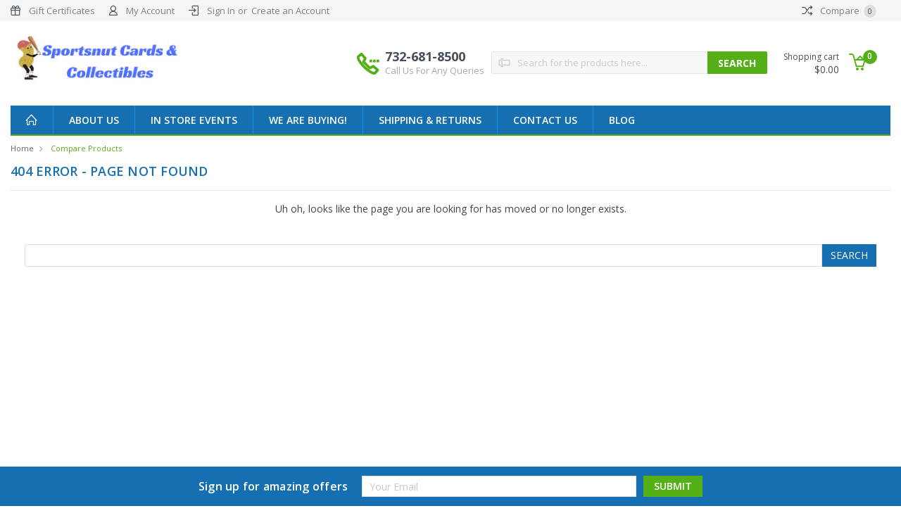

--- FILE ---
content_type: text/html; charset=UTF-8
request_url: https://sportsnutcards.com/compare
body_size: 18621
content:
<!DOCTYPE html>
<html class="no-js" lang="en">
    <head>
        <title>Product Comparison: Compare Products</title>
        <meta name="keywords" content="Baseball Cards, Football Cards, Sports Cards, Basketball Cards, Hockey Cards, Topps, Upper Deck, Panini"><meta name="description" content="Top quality Modern and Vintage Sports Cards for every level of collector!"><meta name='platform' content='bigcommerce.stencil' />
        
         
        <link href="https://cdn11.bigcommerce.com/r-e7bc39efe1a2f1d6e3279793df27280f5879d9f3/img/bc_favicon.ico" rel="shortcut icon">
        <meta name="viewport" content="width=device-width, initial-scale=1, maximum-scale=1">
        <link data-stencil-stylesheet href="https://cdn11.bigcommerce.com/s-yjjq4t/stencil/fc494f50-3f35-0135-dc5a-525400970412/css/theme-1b422c60-3f37-0135-742c-525400970412.css" rel="stylesheet">
        <link href="https://fonts.googleapis.com/css?family=Montserrat:400%7COswald:300%7CKarla:400&display=swap" rel="stylesheet">

        <!-- <link href="//fonts.googleapis.com/css?family=Open+Sans:300,300i,400,400i,600,600i,700,700i,800,800i" rel="stylesheet">
        <link href="//fonts.googleapis.com/css?family=Raleway:400,400i,500,500i,600,600i,700" rel="stylesheet">
        <link href="//fonts.googleapis.com/css?family=Source+Sans+Pro:400,400i,600,600i,700,700i" rel="stylesheet"> -->

        <link href="https://fonts.googleapis.com/css?family=Oswald:300,400,700" rel="stylesheet">
        <link href="https://fonts.googleapis.com/css?family=Open+Sans:300,300i,400,400i,600,600i,700,700i,800,800i" rel="stylesheet">
        <link href="https://fonts.googleapis.com/css?family=Source+Sans+Pro:200,200i,300,300i,400,400i,600,600i,700,700i,900,900i" rel="stylesheet">

        <script src="https://cdn11.bigcommerce.com/s-yjjq4t/stencil/fc494f50-3f35-0135-dc5a-525400970412/modernizr-custom.js"></script>

        <!-- Start Tracking Code for analytics_googleanalytics -->

<meta name="google-site-verification" content="5nZFoG0fsDUY_A4n1WRIKOb8WYv5CE5XqWqTAcMTM68" />

<!-- End Tracking Code for analytics_googleanalytics -->


<script type="text/javascript" src="https://checkout-sdk.bigcommerce.com/v1/loader.js" defer ></script>
<script type="text/javascript">
var BCData = {};
</script>

<script nonce="">
(function () {
    var xmlHttp = new XMLHttpRequest();

    xmlHttp.open('POST', 'https://bes.gcp.data.bigcommerce.com/nobot');
    xmlHttp.setRequestHeader('Content-Type', 'application/json');
    xmlHttp.send('{"store_id":"1021747","timezone_offset":"0.0","timestamp":"2026-01-20T04:20:48.87595800Z","visit_id":"319f7910-6840-4d80-89ad-f5574ce5192a","channel_id":1}');
})();
</script>

        

        
        
        
        
        <!-- snippet location htmlhead -->
    </head>
    <body class="type-compare">
        <div class="MainWrapper">
          <!-- snippet location header -->

        <div class="icons-svg-sprite"><svg xmlns="http://www.w3.org/2000/svg"><defs> <path id="stumbleupon-path-1" d="M0,0.0749333333 L31.9250667,0.0749333333 L31.9250667,31.984 L0,31.984"/> </defs><symbol viewBox="0 0 24 24" id="icon-add"><path d="M19 13h-6v6h-2v-6H5v-2h6V5h2v6h6v2z"/></symbol><symbol viewBox="0 0 36 36" id="icon-arrow-down"> <path d="M16.5 6v18.26l-8.38-8.38-2.12 2.12 12 12 12-12-2.12-2.12-8.38 8.38v-18.26h-3z"/> </symbol><symbol viewBox="0 0 12 8" id="icon-chevron-down"><path d="M6 6.174l5.313-4.96.23-.214.457.427-.23.214-5.51 5.146L6.03 7 6 6.972 5.97 7l-.23-.214L.23 1.64 0 1.428.458 1l.23.214L6 6.174z" stroke-linecap="square" fill-rule="evenodd"/></symbol><symbol viewBox="0 0 24 24" id="icon-chevron-left"><path d="M15.41 7.41L14 6l-6 6 6 6 1.41-1.41L10.83 12z"/></symbol><symbol viewBox="0 0 24 24" id="icon-chevron-right"><path d="M10 6L8.59 7.41 13.17 12l-4.58 4.59L10 18l6-6z"/></symbol><symbol viewBox="0 0 24 24" id="icon-close"><path d="M19 6.41L17.59 5 12 10.59 6.41 5 5 6.41 10.59 12 5 17.59 6.41 19 12 13.41 17.59 19 19 17.59 13.41 12z"/></symbol><symbol viewBox="0 0 28 28" id="icon-envelope"> <path d="M0 23.5v-12.406q0.688 0.766 1.578 1.359 5.656 3.844 7.766 5.391 0.891 0.656 1.445 1.023t1.477 0.75 1.719 0.383h0.031q0.797 0 1.719-0.383t1.477-0.75 1.445-1.023q2.656-1.922 7.781-5.391 0.891-0.609 1.563-1.359v12.406q0 1.031-0.734 1.766t-1.766 0.734h-23q-1.031 0-1.766-0.734t-0.734-1.766zM0 6.844q0-1.219 0.648-2.031t1.852-0.812h23q1.016 0 1.758 0.734t0.742 1.766q0 1.234-0.766 2.359t-1.906 1.922q-5.875 4.078-7.313 5.078-0.156 0.109-0.664 0.477t-0.844 0.594-0.812 0.508-0.898 0.422-0.781 0.141h-0.031q-0.359 0-0.781-0.141t-0.898-0.422-0.812-0.508-0.844-0.594-0.664-0.477q-1.422-1-4.094-2.852t-3.203-2.227q-0.969-0.656-1.828-1.805t-0.859-2.133z"/> </symbol><symbol viewBox="0 0 32 32" id="icon-facebook"> <path d="M2.428 0.41c-0.936 0-1.695 0.753-1.695 1.682v27.112c0 0.929 0.759 1.682 1.695 1.682h14.709v-11.802h-4.002v-4.599h4.002v-3.392c0-3.936 2.423-6.080 5.961-6.080 1.695 0 3.152 0.125 3.576 0.181v4.114l-2.454 0.001c-1.924 0-2.297 0.907-2.297 2.239v2.937h4.59l-0.598 4.599h-3.992v11.802h7.826c0.936 0 1.695-0.753 1.695-1.682v-27.112c0-0.929-0.759-1.682-1.695-1.682h-27.321z"/> </symbol><symbol viewBox="0 0 20 28" id="icon-google"> <path d="M1.734 21.156q0-1.266 0.695-2.344t1.852-1.797q2.047-1.281 6.312-1.563-0.5-0.641-0.742-1.148t-0.242-1.148q0-0.625 0.328-1.328-0.719 0.063-1.062 0.063-2.312 0-3.898-1.508t-1.586-3.82q0-1.281 0.562-2.484t1.547-2.047q1.188-1.031 2.844-1.531t3.406-0.5h6.516l-2.141 1.375h-2.063q1.172 0.984 1.766 2.078t0.594 2.5q0 1.125-0.383 2.023t-0.93 1.453-1.086 1.016-0.922 0.961-0.383 1.031q0 0.562 0.5 1.102t1.203 1.062 1.414 1.148 1.211 1.625 0.5 2.219q0 1.422-0.766 2.703-1.109 1.906-3.273 2.805t-4.664 0.898q-2.063 0-3.852-0.648t-2.695-2.148q-0.562-0.922-0.562-2.047zM4.641 20.438q0 0.875 0.367 1.594t0.953 1.18 1.359 0.781 1.563 0.453 1.586 0.133q0.906 0 1.742-0.203t1.547-0.609 1.141-1.141 0.43-1.703q0-0.391-0.109-0.766t-0.227-0.656-0.422-0.648-0.461-0.547-0.602-0.539-0.57-0.453-0.648-0.469-0.57-0.406q-0.25-0.031-0.766-0.031-0.828 0-1.633 0.109t-1.672 0.391-1.516 0.719-1.070 1.164-0.422 1.648zM6.297 4.906q0 0.719 0.156 1.523t0.492 1.609 0.812 1.445 1.172 1.047 1.508 0.406q0.578 0 1.211-0.258t1.023-0.68q0.828-0.875 0.828-2.484 0-0.922-0.266-1.961t-0.75-2.016-1.313-1.617-1.828-0.641q-0.656 0-1.289 0.305t-1.039 0.82q-0.719 0.922-0.719 2.5z"/> </symbol><symbol viewBox="0 0 32 32" id="icon-instagram"> <path d="M25.522709,13.5369502 C25.7256898,14.3248434 25.8455558,15.1480745 25.8455558,15.9992932 C25.8455558,21.4379334 21.4376507,25.8455558 15.9998586,25.8455558 C10.5623493,25.8455558 6.15416148,21.4379334 6.15416148,15.9992932 C6.15416148,15.1480745 6.27459295,14.3248434 6.4775737,13.5369502 L3.6915357,13.5369502 L3.6915357,27.0764447 C3.6915357,27.7552145 4.24280653,28.3062027 4.92355534,28.3062027 L27.0764447,28.3062027 C27.7571935,28.3062027 28.3084643,27.7552145 28.3084643,27.0764447 L28.3084643,13.5369502 L25.522709,13.5369502 Z M27.0764447,3.6915357 L23.384909,3.6915357 C22.7050083,3.6915357 22.1543028,4.24280653 22.1543028,4.92214183 L22.1543028,8.61509104 C22.1543028,9.29442633 22.7050083,9.84569717 23.384909,9.84569717 L27.0764447,9.84569717 C27.7571935,9.84569717 28.3084643,9.29442633 28.3084643,8.61509104 L28.3084643,4.92214183 C28.3084643,4.24280653 27.7571935,3.6915357 27.0764447,3.6915357 Z M9.84597988,15.9992932 C9.84597988,19.3976659 12.6009206,22.1537374 15.9998586,22.1537374 C19.3987967,22.1537374 22.1543028,19.3976659 22.1543028,15.9992932 C22.1543028,12.6003551 19.3987967,9.84569717 15.9998586,9.84569717 C12.6009206,9.84569717 9.84597988,12.6003551 9.84597988,15.9992932 Z M3.6915357,31.9997173 C1.65296441,31.9997173 0,30.3461875 0,28.3062027 L0,3.6915357 C0,1.6526817 1.65296441,0 3.6915357,0 L28.3084643,0 C30.3473183,0 32,1.6526817 32,3.6915357 L32,28.3062027 C32,30.3461875 30.3473183,31.9997173 28.3084643,31.9997173 L3.6915357,31.9997173 Z" id="instagram-Imported-Layers" sketch:type="MSShapeGroup"/> </symbol><symbol viewBox="0 0 24 24" id="icon-keyboard-arrow-down"><path d="M7.41 7.84L12 12.42l4.59-4.58L18 9.25l-6 6-6-6z"/></symbol><symbol viewBox="0 0 24 24" id="icon-keyboard-arrow-up"><path d="M7.41 15.41L12 10.83l4.59 4.58L18 14l-6-6-6 6z"/></symbol><symbol viewBox="0 0 32 32" id="icon-linkedin"> <path d="M27.2684444,27.2675556 L22.5226667,27.2675556 L22.5226667,19.8408889 C22.5226667,18.0702222 22.4924444,15.792 20.0568889,15.792 C17.5866667,15.792 17.2097778,17.7217778 17.2097778,19.7146667 L17.2097778,27.2675556 L12.4693333,27.2675556 L12.4693333,11.9964444 L17.0186667,11.9964444 L17.0186667,14.0844444 L17.0844444,14.0844444 C17.7173333,12.8835556 19.2657778,11.6177778 21.5742222,11.6177778 C26.3804444,11.6177778 27.2684444,14.7795556 27.2684444,18.8924444 L27.2684444,27.2675556 L27.2684444,27.2675556 Z M7.11822222,9.91022222 C5.59377778,9.91022222 4.36444444,8.67733333 4.36444444,7.15733333 C4.36444444,5.63822222 5.59377778,4.40533333 7.11822222,4.40533333 C8.63644444,4.40533333 9.86844444,5.63822222 9.86844444,7.15733333 C9.86844444,8.67733333 8.63644444,9.91022222 7.11822222,9.91022222 L7.11822222,9.91022222 Z M4.74133333,11.9964444 L9.49244444,11.9964444 L9.49244444,27.2675556 L4.74133333,27.2675556 L4.74133333,11.9964444 Z M29.632,0 L2.36,0 C1.05777778,0 0,1.03288889 0,2.30755556 L0,29.6906667 C0,30.9653333 1.05777778,32 2.36,32 L29.632,32 C30.9368889,32 31.9991111,30.9653333 31.9991111,29.6906667 L31.9991111,2.30755556 C31.9991111,1.03288889 30.9368889,0 29.632,0 L29.632,0 Z" id="linkedin-Fill-4"/> </symbol><symbol viewBox="0 0 70 32" id="icon-logo-american-express"> <path d="M69.102 17.219l0.399 9.094c-0.688 0.313-3.285 1.688-4.26 1.688h-4.788v-0.656c-0.546 0.438-1.549 0.656-2.467 0.656h-15.053v-2.466c0-0.344-0.057-0.344-0.345-0.344h-0.257v2.81h-4.961v-2.924c-0.832 0.402-1.749 0.402-2.581 0.402h-0.544v2.523h-6.050l-1.434-1.656-1.577 1.656h-9.72v-10.781h9.892l1.405 1.663 1.548-1.663h6.652c0.775 0 2.037 0.115 2.581 0.66v-0.66h5.936c0.602 0 1.749 0.115 2.523 0.66v-0.66h8.946v0.66c0.516-0.43 1.433-0.66 2.265-0.66h4.988v0.66c0.546-0.372 1.32-0.66 2.323-0.66h4.578zM34.905 23.871c1.577 0 3.183-0.43 3.183-2.581 0-2.093-1.635-2.523-3.069-2.523h-5.878l-2.38 2.523-2.236-2.523h-7.427v7.67h7.312l2.351-2.509 2.266 2.509h3.556v-2.566h2.322zM46.001 23.556c-0.172-0.23-0.487-0.516-0.946-0.66 0.516-0.172 1.318-0.832 1.318-2.036 0-0.889-0.315-1.377-0.917-1.721-0.602-0.315-1.319-0.372-2.266-0.372h-4.215v7.67h1.864v-2.796h1.978c0.66 0 1.032 0.058 1.319 0.344 0.316 0.373 0.316 1.032 0.316 1.548v0.903h1.836v-1.477c0-0.688-0.058-1.032-0.288-1.405zM53.571 20.373v-1.605h-6.136v7.67h6.136v-1.563h-4.33v-1.549h4.244v-1.548h-4.244v-1.405h4.33zM58.245 26.438c1.864 0 2.926-0.759 2.926-2.393 0-0.774-0.23-1.262-0.545-1.664-0.459-0.372-1.119-0.602-2.151-0.602h-1.004c-0.258 0-0.487-0.057-0.717-0.115-0.201-0.086-0.373-0.258-0.373-0.545 0-0.258 0.058-0.43 0.287-0.602 0.143-0.115 0.373-0.115 0.717-0.115h3.383v-1.634h-3.671c-1.978 0-2.638 1.204-2.638 2.294 0 2.438 2.151 2.322 3.842 2.38 0.344 0 0.544 0.058 0.66 0.173 0.115 0.086 0.23 0.315 0.23 0.544 0 0.201-0.115 0.373-0.23 0.488-0.173 0.115-0.373 0.172-0.717 0.172h-3.555v1.62h3.555zM65.442 26.439c1.864 0 2.924-0.76 2.924-2.394 0-0.774-0.229-1.262-0.544-1.664-0.459-0.372-1.119-0.602-2.151-0.602h-1.003c-0.258 0-0.488-0.057-0.718-0.115-0.201-0.086-0.373-0.258-0.373-0.545 0-0.258 0.115-0.43 0.287-0.602 0.144-0.115 0.373-0.115 0.717-0.115h3.383v-1.634h-3.671c-1.921 0-2.638 1.204-2.638 2.294 0 2.438 2.151 2.322 3.842 2.38 0.344 0 0.544 0.058 0.66 0.174 0.115 0.086 0.229 0.315 0.229 0.544 0 0.201-0.114 0.373-0.229 0.488s-0.373 0.172-0.717 0.172h-3.556v1.62h3.556zM43.966 20.518c0.23 0.115 0.373 0.344 0.373 0.659 0 0.344-0.143 0.602-0.373 0.774-0.287 0.115-0.545 0.115-0.889 0.115l-2.237 0.058v-1.749h2.237c0.344 0 0.659 0 0.889 0.143zM36.108 8.646c-0.287 0.172-0.544 0.172-0.918 0.172h-2.265v-1.692h2.265c0.316 0 0.688 0 0.918 0.114 0.23 0.144 0.344 0.374 0.344 0.718 0 0.315-0.114 0.602-0.344 0.689zM50.789 6.839l1.262 3.039h-2.523zM30.775 25.792l-2.838-3.183 2.838-3.011v6.193zM35.019 20.373c0.66 0 1.090 0.258 1.090 0.918s-0.43 1.032-1.090 1.032h-2.437v-1.95h2.437zM5.773 9.878l1.291-3.039 1.262 3.039h-2.552zM18.905 20.372l4.616 0 2.036 2.237-2.093 2.265h-4.559v-1.549h4.071v-1.548h-4.071v-1.405zM19.077 13.376l-0.545 1.377h-3.24l-0.546-1.319v1.319h-6.222l-0.66-1.749h-1.577l-0.717 1.749h-5.572l2.389-5.649 2.237-5.104h4.789l0.659 1.262v-1.262h5.591l1.262 2.724 1.233-2.724h17.835c0.832 0 1.548 0.143 2.093 0.602v-0.602h4.903v0.602c0.803-0.459 1.864-0.602 3.068-0.602h7.082l0.66 1.262v-1.262h5.218l0.775 1.262v-1.262h5.103v10.753h-5.161l-1.003-1.635v1.635h-6.423l-0.717-1.749h-1.577l-0.717 1.749h-3.355c-1.318 0-2.294-0.316-2.954-0.659v0.659h-7.971v-2.466c0-0.344-0.057-0.402-0.286-0.402h-0.258v2.867h-15.398v-1.377zM43.363 6.409c-0.832 0.831-0.975 1.864-1.004 3.011 0 1.377 0.344 2.266 0.947 2.925 0.659 0.66 1.806 0.86 2.695 0.86h2.151l0.716-1.692h3.843l0.717 1.692h3.727v-5.763l3.47 5.763h2.638v-7.684h-1.892v5.333l-3.24-5.333h-2.839v7.254l-3.096-7.254h-2.724l-2.638 6.050h-0.832c-0.487 0-1.003-0.115-1.262-0.373-0.344-0.402-0.488-1.004-0.488-1.836 0-0.803 0.144-1.405 0.488-1.748 0.373-0.316 0.774-0.431 1.434-0.431h1.749v-1.663h-1.749c-1.262 0-2.265 0.286-2.81 0.889zM39.579 5.52v7.684h1.863v-7.684h-1.863zM31.12 5.52l-0 7.685h1.806v-2.781h1.979c0.66 0 1.090 0.057 1.376 0.315 0.316 0.401 0.258 1.061 0.258 1.491v0.975h1.892v-1.519c0-0.66-0.057-1.004-0.344-1.377-0.172-0.229-0.487-0.488-0.889-0.659 0.516-0.23 1.319-0.832 1.319-2.036 0-0.889-0.373-1.377-0.976-1.75-0.602-0.344-1.262-0.344-2.208-0.344h-4.215zM23.636 5.521v7.685h6.165v-1.577h-4.301v-1.549h4.244v-1.577h-4.244v-1.377h4.301v-1.606h-6.165zM16.124 13.205h1.577l2.695-6.021v6.021h1.864v-7.684h-3.011l-2.265 5.219-2.409-5.219h-2.953v7.254l-3.154-7.254h-2.724l-3.297 7.684h1.978l0.688-1.692h3.871l0.688 1.692h3.756v-6.021z"/> </symbol><symbol viewBox="0 0 95 32" id="icon-logo-discover"> <path d="M50.431 8.059c4.546 0 8.092 3.49 8.092 7.936 0 4.471-3.571 7.961-8.093 7.961-4.638 0-8.115-3.444-8.115-8.051 0-4.334 3.635-7.845 8.115-7.845zM4.362 8.345c4.811 0 8.168 3.133 8.168 7.64 0 2.247-1.028 4.422-2.761 5.864-1.461 1.214-3.126 1.761-5.429 1.761h-4.339v-15.265h4.362zM7.832 19.81c1.027-0.912 1.639-2.379 1.639-3.847 0-1.464-0.612-2.882-1.639-3.798-0.984-0.892-2.146-1.235-4.065-1.235h-0.797v10.096h0.797c1.919 0 3.127-0.367 4.065-1.216zM13.9 23.611v-15.265h2.965v15.265h-2.965zM24.123 14.201c3.378 1.238 4.379 2.338 4.379 4.764 0 2.952-2.166 5.015-5.247 5.015-2.261 0-3.904-0.896-5.271-2.907l1.914-1.856c0.685 1.328 1.825 2.036 3.24 2.036 1.325 0 2.308-0.915 2.308-2.152 0-0.641-0.298-1.189-0.891-1.578-0.297-0.187-0.889-0.46-2.054-0.87-2.784-1.010-3.742-2.085-3.742-4.192 0-2.493 2.055-4.371 4.745-4.371 1.667 0 3.196 0.571 4.473 1.696l-1.549 2.033c-0.778-0.867-1.508-1.233-2.398-1.233-1.28 0-2.213 0.732-2.213 1.694 0 0.821 0.525 1.258 2.307 1.921zM29.438 15.986c0-4.436 3.605-7.985 8.101-7.985 1.278 0 2.352 0.273 3.653 0.935v3.504c-1.233-1.213-2.308-1.717-3.72-1.717-2.787 0-4.976 2.313-4.976 5.241 0 3.092 2.123 5.267 5.112 5.267 1.347 0 2.397-0.48 3.585-1.671v3.504c-1.347 0.638-2.443 0.892-3.72 0.892-4.519 0-8.034-3.478-8.034-7.97zM65.239 18.601l4.11-10.254h3.216l-6.573 15.655h-1.596l-6.46-15.655h3.24zM73.914 23.612v-15.265h8.418v2.585h-5.453v3.388h5.244v2.585h-5.244v4.123h5.453v2.584h-8.418zM94.081 12.852c0 2.336-1.23 3.87-3.469 4.329l4.794 6.43h-3.651l-4.105-6.135h-0.388v6.135h-2.969v-15.265h4.404c3.425 0 5.384 1.645 5.384 4.506zM88.125 15.372c1.9 0 2.903-0.827 2.903-2.359 0-1.486-1.004-2.266-2.856-2.266h-0.911v4.626h0.863z"/> </symbol><symbol viewBox="0 0 54 32" id="icon-logo-mastercard"> <path d="M48.366 15.193c0.6 0 0.9 0.437 0.9 1.282 0 1.281-0.546 2.209-1.337 2.209-0.6 0-0.9-0.436-0.9-1.31 0-1.281 0.573-2.182 1.337-2.182zM38.276 18.275c0-0.655 0.491-1.009 1.472-1.009 0.109 0 0.191 0.027 0.382 0.027-0.027 0.982-0.545 1.636-1.227 1.636-0.382 0-0.628-0.245-0.628-0.655zM26.278 15.848c0 0.082-0 0.192-0 0.327h-1.909c0.164-0.763 0.545-1.173 1.091-1.173 0.518 0 0.818 0.3 0.818 0.845zM38.060 0.002c8.838 0 16.003 7.165 16.003 16.002s-7.165 15.999-16.003 15.999c-3.834 0-7.324-1.344-10.080-3.594 2.102-2.031 3.707-4.567 4.568-7.44h-1.33c-0.833 2.553-2.297 4.807-4.199 6.627-1.892-1.816-3.342-4.078-4.172-6.62h-1.33c0.858 2.856 2.435 5.401 4.521 7.432-2.749 2.219-6.223 3.594-10.036 3.594-8.837 0-16.002-7.163-16.002-15.999s7.164-16.001 16.002-16.001c3.814 0 7.287 1.377 10.036 3.603-2.087 2.023-3.664 4.568-4.521 7.424h1.33c0.83-2.542 2.28-4.804 4.172-6.607 1.903 1.808 3.367 4.060 4.199 6.614h1.33c-0.861-2.872-2.466-5.413-4.568-7.443 2.757-2.249 6.246-3.592 10.080-3.592zM7.217 20.213h1.691l1.336-8.044h-2.672l-1.637 4.99-0.082-4.99h-2.454l-1.336 8.044h1.582l1.037-6.135 0.136 6.135h1.173l2.209-6.189zM14.47 19.477l0.054-0.408 0.382-2.318c0.109-0.736 0.136-0.982 0.136-1.309 0-1.254-0.791-1.909-2.263-1.909-0.627 0-1.2 0.082-2.045 0.327l-0.246 1.473 0.163-0.028 0.246-0.081c0.382-0.109 0.928-0.164 1.418-0.164 0.79 0 1.091 0.164 1.091 0.6 0 0.109 0 0.191-0.055 0.409-0.273-0.027-0.518-0.054-0.709-0.054-1.909 0-2.999 0.927-2.999 2.536 0 1.064 0.627 1.773 1.554 1.773 0.791 0 1.364-0.246 1.8-0.791l-0.027 0.682h1.418l0.027-0.164 0.027-0.246zM17.988 16.314c-0.736-0.327-0.819-0.409-0.819-0.709 0-0.355 0.3-0.519 0.845-0.519 0.328 0 0.791 0.028 1.227 0.082l0.246-1.5c-0.436-0.082-1.118-0.137-1.5-0.137-1.909 0-2.59 1.009-2.563 2.208 0 0.818 0.382 1.391 1.282 1.828 0.709 0.327 0.818 0.436 0.818 0.709 0 0.409-0.3 0.6-0.982 0.6-0.518 0-0.982-0.082-1.527-0.245l-0.246 1.5 0.082 0.027 0.3 0.054c0.109 0.027 0.246 0.055 0.464 0.055 0.382 0.054 0.709 0.054 0.928 0.054 1.8 0 2.645-0.682 2.645-2.181 0-0.9-0.354-1.418-1.2-1.828zM21.75 18.741c-0.409 0-0.573-0.136-0.573-0.464 0-0.082 0-0.164 0.027-0.273l0.463-2.726h0.873l0.218-1.609h-0.873l0.191-0.982h-1.691l-0.737 4.472-0.082 0.518-0.109 0.654c-0.027 0.191-0.055 0.409-0.055 0.573 0 0.954 0.491 1.445 1.364 1.445 0.382 0 0.764-0.055 1.227-0.218l0.218-1.445c-0.109 0.054-0.273 0.054-0.464 0.054zM25.732 18.851c-0.982 0-1.5-0.381-1.5-1.145 0-0.055 0-0.109 0.027-0.191h3.382c0.163-0.682 0.218-1.145 0.218-1.636 0-1.446-0.9-2.373-2.318-2.373-1.718 0-2.973 1.663-2.973 3.899 0 1.936 0.982 2.945 2.89 2.945 0.628 0 1.173-0.082 1.773-0.273l0.273-1.636c-0.6 0.3-1.145 0.409-1.773 0.409zM31.158 15.524h0.109c0.164-0.79 0.382-1.363 0.655-1.881l-0.055-0.027h-0.164c-0.573 0-0.9 0.273-1.418 1.064l0.164-1.009h-1.554l-1.064 6.544h1.718c0.627-4.008 0.791-4.69 1.609-4.69zM36.122 20.133l0.3-1.827c-0.545 0.273-1.036 0.409-1.445 0.409-1.009 0-1.609-0.737-1.609-1.963 0-1.773 0.9-3.027 2.182-3.027 0.491 0 0.928 0.136 1.528 0.436l0.3-1.745c-0.163-0.054-0.218-0.082-0.436-0.163l-0.682-0.164c-0.218-0.054-0.491-0.082-0.791-0.082-2.263 0-3.845 2.018-3.845 4.88 0 2.155 1.146 3.491 3 3.491 0.463 0 0.872-0.082 1.5-0.246zM41.521 19.069l0.355-2.318c0.136-0.736 0.136-0.982 0.136-1.309 0-1.254-0.763-1.909-2.236-1.909-0.627 0-1.2 0.082-2.045 0.327l-0.246 1.473 0.164-0.028 0.218-0.081c0.382-0.109 0.955-0.164 1.446-0.164 0.791 0 1.091 0.164 1.091 0.6 0 0.109-0.027 0.191-0.082 0.409-0.246-0.027-0.491-0.054-0.682-0.054-1.909 0-3 0.927-3 2.536 0 1.064 0.627 1.773 1.555 1.773 0.791 0 1.363-0.246 1.8-0.791l-0.028 0.682h1.418v-0.164l0.027-0.246 0.054-0.327zM43.648 20.214c0.627-4.008 0.791-4.69 1.608-4.69h0.109c0.164-0.79 0.382-1.363 0.655-1.881l-0.055-0.027h-0.164c-0.572 0-0.9 0.273-1.418 1.064l0.164-1.009h-1.554l-1.037 6.544h1.691zM48.829 20.214l1.608 0 1.309-8.044h-1.691l-0.382 2.291c-0.464-0.6-0.955-0.9-1.637-0.9-1.5 0-2.782 1.854-2.782 4.035 0 1.636 0.818 2.7 2.073 2.7 0.627 0 1.118-0.218 1.582-0.709zM11.306 18.279c0-0.655 0.492-1.009 1.447-1.009 0.136 0 0.218 0.027 0.382 0.027-0.027 0.982-0.518 1.636-1.228 1.636-0.382 0-0.6-0.245-0.6-0.655z"/> </symbol><symbol viewBox="0 0 57 32" id="icon-logo-paypal"> <path d="M47.11 10.477c2.211-0.037 4.633 0.618 4.072 3.276l-1.369 6.263h-3.159l0.211-0.947c-1.72 1.712-6.038 1.821-5.335-2.111 0.491-2.294 2.878-3.023 6.423-3.023 0.246-1.020-0.457-1.274-1.65-1.238s-2.633 0.437-3.089 0.655l0.281-2.293c0.913-0.182 2.106-0.583 3.615-0.583zM47.32 16.885c0.069-0.291 0.106-0.547 0.176-0.838h-0.773c-0.596 0-1.579 0.146-1.931 0.765-0.456 0.728 0.177 1.348 0.878 1.311 0.807-0.037 1.474-0.401 1.65-1.238zM53.883 8h3.242l-2.646 12.016h-3.209zM39.142 8.037c1.689 0 3.729 1.274 3.131 4.077-0.528 2.476-2.498 3.933-4.89 3.933h-2.428l-0.879 3.969h-3.412l2.603-11.979h5.874zM39.037 12.114c0.211-0.911-0.317-1.638-1.197-1.638h-1.689l-0.704 3.277h1.583c0.88 0 1.795-0.728 2.006-1.638zM16.346 10.476c2.184-0.037 4.611 0.618 4.056 3.276l-1.352 6.262h-3.155l0.208-0.947c-1.664 1.712-5.929 1.821-5.235-2.111 0.486-2.294 2.844-3.023 6.345-3.023 0.208-1.020-0.485-1.274-1.664-1.238s-2.601 0.437-3.017 0.655l0.277-2.293c0.867-0.182 2.046-0.583 3.537-0.583zM16.589 16.885c0.035-0.291 0.104-0.547 0.173-0.838h-0.797c-0.555 0-1.525 0.146-1.872 0.765-0.451 0.728 0.138 1.348 0.832 1.311 0.797-0.037 1.491-0.401 1.664-1.238zM28.528 10.648l3.255-0-7.496 13.351h-3.528l2.306-3.925-1.289-9.426h3.156l0.508 5.579zM8.499 8.036c1.728 0 3.738 1.274 3.139 4.077-0.529 2.476-2.504 3.933-4.867 3.933h-2.468l-0.847 3.969h-3.456l2.609-11.979h5.89zM8.393 12.114c0.247-0.911-0.317-1.638-1.164-1.638h-1.693l-0.741 3.277h1.623c0.882 0 1.763-0.728 1.975-1.638z"/> </symbol><symbol viewBox="0 0 49 32" id="icon-logo-visa"> <path d="M14.059 10.283l4.24-0-6.302 15.472-4.236 0.003-3.259-12.329c2.318 0.952 4.379 3.022 5.219 5.275l0.42 2.148zM17.416 25.771l2.503-15.501h4.001l-2.503 15.501h-4.002zM31.992 16.494c2.31 1.106 3.375 2.444 3.362 4.211-0.032 3.217-2.765 5.295-6.97 5.295-1.796-0.020-3.526-0.394-4.459-0.826l0.56-3.469 0.515 0.246c1.316 0.579 2.167 0.814 3.769 0.814 1.151 0 2.385-0.476 2.396-1.514 0.007-0.679-0.517-1.165-2.077-1.924-1.518-0.74-3.53-1.983-3.505-4.211 0.024-3.012 2.809-5.116 6.765-5.116 1.55 0 2.795 0.339 3.586 0.651l-0.542 3.36-0.359-0.178c-0.74-0.314-1.687-0.617-2.995-0.595-1.568 0-2.293 0.689-2.293 1.333-0.010 0.728 0.848 1.204 2.246 1.923zM46.199 10.285l3.239 15.49h-3.714s-0.368-1.782-0.488-2.322c-0.583 0-4.667-0.008-5.125-0.008-0.156 0.42-0.841 2.331-0.841 2.331h-4.205l5.944-14.205c0.419-1.011 1.138-1.285 2.097-1.285h3.093zM41.263 20.274c0.781 0 2.698 0 3.322 0-0.159-0.775-0.927-4.474-0.927-4.474l-0.27-1.337c-0.202 0.581-0.554 1.52-0.531 1.479 0 0-1.262 3.441-1.594 4.332zM9.723 18.702c-1.648-4.573-5.284-6.991-9.723-8.109l0.053-0.322h6.453c0.87 0.034 1.573 0.326 1.815 1.308z"/> </symbol><symbol viewBox="0 0 34 32" id="icon-pinterest"> <path d="M1.356 15.647c0 6.24 3.781 11.6 9.192 13.957-0.043-1.064-0.008-2.341 0.267-3.499 0.295-1.237 1.976-8.303 1.976-8.303s-0.491-0.973-0.491-2.411c0-2.258 1.319-3.945 2.962-3.945 1.397 0 2.071 1.041 2.071 2.288 0 1.393-0.895 3.477-1.356 5.408-0.385 1.616 0.817 2.935 2.424 2.935 2.909 0 4.869-3.708 4.869-8.101 0-3.34-2.267-5.839-6.39-5.839-4.658 0-7.56 3.447-7.56 7.297 0 1.328 0.394 2.264 1.012 2.989 0.284 0.333 0.324 0.467 0.221 0.849-0.074 0.28-0.243 0.955-0.313 1.223-0.102 0.386-0.417 0.524-0.769 0.381-2.145-0.869-3.145-3.201-3.145-5.822 0-4.329 3.679-9.519 10.975-9.519 5.863 0 9.721 4.21 9.721 8.729 0 5.978-3.349 10.443-8.285 10.443-1.658 0-3.217-0.889-3.751-1.899 0 0-0.892 3.511-1.080 4.189-0.325 1.175-0.963 2.349-1.546 3.264 1.381 0.405 2.84 0.625 4.352 0.625 8.48 0 15.355-6.822 15.355-15.238s-6.876-15.238-15.355-15.238c-8.48 0-15.356 6.822-15.356 15.238z"/> </symbol><symbol viewBox="0 0 26 28" id="icon-print"> <path d="M0 21.5v-6.5q0-1.234 0.883-2.117t2.117-0.883h1v-8.5q0-0.625 0.438-1.062t1.062-0.438h10.5q0.625 0 1.375 0.313t1.188 0.75l2.375 2.375q0.438 0.438 0.75 1.188t0.313 1.375v4h1q1.234 0 2.117 0.883t0.883 2.117v6.5q0 0.203-0.148 0.352t-0.352 0.148h-3.5v2.5q0 0.625-0.438 1.062t-1.062 0.438h-15q-0.625 0-1.062-0.438t-0.438-1.062v-2.5h-3.5q-0.203 0-0.352-0.148t-0.148-0.352zM6 24h14v-4h-14v4zM6 14h14v-6h-2.5q-0.625 0-1.062-0.438t-0.438-1.062v-2.5h-10v10zM22 15q0 0.406 0.297 0.703t0.703 0.297 0.703-0.297 0.297-0.703-0.297-0.703-0.703-0.297-0.703 0.297-0.297 0.703z"/> </symbol><symbol viewBox="0 0 24 24" id="icon-remove"><path d="M19 13H5v-2h14v2z"/></symbol><symbol viewBox="0 0 32 32" id="icon-rss"> <path d="M-0.465347858,2.01048219 C-0.465347858,2.01048219 28.7009958,0.574406533 31,31.3201126 L25.1092027,31.3201126 C25.1092027,31.3201126 26.2597741,8.90749482 -0.465347858,6.89506416 L-0.465347858,2.01048219 L-0.465347858,2.01048219 Z M-0.465347858,12.2127144 C-0.465347858,12.2127144 16.6328276,11.6363594 19.9369779,31.3201126 L14.0472499,31.3201126 C14.0472499,31.3201126 13.3297467,19.6839434 -0.465347858,17.0940884 L-0.465347858,12.2127144 L-0.465347858,12.2127144 Z M2.73614917,25.0304648 C4.79776783,25.0304648 6.47229834,26.7007181 6.47229834,28.766614 C6.47229834,30.8282326 4.79776783,32.5016938 2.73614917,32.5016938 C0.6723919,32.5016938 -1,30.8293019 -1,28.766614 C-1,26.7017874 0.6723919,25.0304648 2.73614917,25.0304648 Z" id="rss-Shape"/> </symbol><symbol viewBox="0 0 26 28" id="icon-star"> <path d="M0 10.109q0-0.578 0.875-0.719l7.844-1.141 3.516-7.109q0.297-0.641 0.766-0.641t0.766 0.641l3.516 7.109 7.844 1.141q0.875 0.141 0.875 0.719 0 0.344-0.406 0.75l-5.672 5.531 1.344 7.812q0.016 0.109 0.016 0.313 0 0.328-0.164 0.555t-0.477 0.227q-0.297 0-0.625-0.187l-7.016-3.687-7.016 3.687q-0.344 0.187-0.625 0.187-0.328 0-0.492-0.227t-0.164-0.555q0-0.094 0.031-0.313l1.344-7.812-5.688-5.531q-0.391-0.422-0.391-0.75z"/> </symbol><symbol viewBox="0 0 32 32" id="icon-stumbleupon">  <mask id="stumbleupon-mask-2" sketch:name="Clip 2"> <use xlink:href="#stumbleupon-path-1"/> </mask> <path d="M31.9250667,16.0373333 C31.9250667,24.8533333 24.7784,32 15.9624,32 C7.14666667,32 0,24.8533333 0,16.0373333 C0,7.2216 7.14666667,0.0749333333 15.9624,0.0749333333 C24.7784,0.0749333333 31.9250667,7.2216 31.9250667,16.0373333 Z M21.9205547,16.3600826 L21.9205547,18.9857015 C21.9205547,19.5214765 21.494073,19.9558236 20.968,19.9558236 C20.441927,19.9558236 20.0154453,19.5214765 20.0154453,18.9857015 L20.0154453,16.4101275 L18.1823358,16.9675798 L16.9525547,16.3839008 L16.9525547,18.9383327 C16.9717372,21.1844666 18.7659562,23 20.976146,23 C23.1984234,23 25,21.1651979 25,18.9019364 L25,16.3600826 L21.9205547,16.3600826 Z M16.9525547,14.2429415 L18.1823358,14.8266205 L20.0154453,14.2691683 L20.0154453,12.9736203 C19.9505401,10.7684323 18.1810219,9 16,9 C13.8268613,9 12.0618102,10.7555866 11.9845547,12.9492669 L11.9845547,18.8684839 C11.9845547,19.404259 11.558073,19.8386061 11.032,19.8386061 C10.505927,19.8386061 10.0794453,19.404259 10.0794453,18.8684839 L10.0794453,16.3600826 L7,16.3600826 L7,18.9019364 C7,21.1651979 8.80131387,23 11.0235912,23 C13.2264234,23 15.0119708,21.1965095 15.0429781,18.9608128 L15.0474453,13.114656 C15.0474453,12.578881 15.473927,12.1445339 16,12.1445339 C16.526073,12.1445339 16.9525547,12.578881 16.9525547,13.114656 L16.9525547,14.2429415 Z" id="stumbleupon-Fill-1" sketch:type="MSShapeGroup" mask="url(#stumbleupon-mask-2)"/> </symbol><symbol viewBox="0 0 32 32" id="icon-tumblr"> <path d="M23.852762,25.5589268 C23.2579209,25.8427189 22.1195458,26.089634 21.2697728,26.1120809 C18.7092304,26.1810247 18.2121934,24.3131275 18.1897466,22.9566974 L18.1897466,12.9951133 L24.6159544,12.9951133 L24.6159544,8.15140729 L18.2137967,8.15140729 L18.2137967,0 L13.5256152,0 C13.4486546,0 13.3139736,0.0673405008 13.2963368,0.238898443 C13.0221648,2.73370367 11.8533261,7.11243957 7,8.86168924 L7,12.9951133 L10.2387574,12.9951133 L10.2387574,23.4521311 C10.2387574,27.0307977 12.8794671,32.1166089 19.8508122,31.9979613 C22.2013164,31.9578777 24.8131658,30.9718204 25.3919735,30.1236507 L23.852762,25.5589268"/> </symbol><symbol viewBox="0 0 43 32" id="icon-twitter"> <path d="M36.575 5.229c1.756-0.952 3.105-2.46 3.74-4.257-1.644 0.882-3.464 1.522-5.402 1.867-1.551-1.495-3.762-2.429-6.209-2.429-4.697 0-8.506 3.445-8.506 7.694 0 0.603 0.075 1.19 0.22 1.753-7.069-0.321-13.337-3.384-17.532-8.039-0.732 1.136-1.152 2.458-1.152 3.868 0 2.669 1.502 5.024 3.784 6.404-1.394-0.040-2.706-0.386-3.853-0.962-0.001 0.032-0.001 0.064-0.001 0.097 0 3.728 2.932 6.837 6.823 7.544-0.714 0.176-1.465 0.27-2.241 0.27-0.548 0-1.081-0.048-1.6-0.138 1.083 3.057 4.224 5.281 7.946 5.343-2.911 2.064-6.579 3.294-10.564 3.294-0.687 0-1.364-0.036-2.029-0.108 3.764 2.183 8.235 3.457 13.039 3.457 15.646 0 24.202-11.724 24.202-21.891 0-0.334-0.008-0.665-0.025-0.995 1.662-1.085 3.104-2.439 4.244-3.982-1.525 0.612-3.165 1.025-4.885 1.211z"/> </symbol><symbol viewBox="0 0 32 32" id="icon-youtube"> <path d="M31.6634051,8.8527593 C31.6634051,8.8527593 31.3509198,6.64879843 30.3919217,5.67824658 C29.1757339,4.40441487 27.8125088,4.39809002 27.1873503,4.32353816 C22.7118278,4 15.9983092,4 15.9983092,4 L15.984407,4 C15.984407,4 9.27104501,4 4.79536595,4.32353816 C4.17017613,4.39809002 2.80745205,4.40441487 1.59082583,5.67824658 C0.631890411,6.64879843 0.319843444,8.8527593 0.319843444,8.8527593 C0.319843444,8.8527593 0,11.4409393 0,14.0290881 L0,16.4554834 C0,19.0436008 0.319843444,21.6317495 0.319843444,21.6317495 C0.319843444,21.6317495 0.631890411,23.8357417 1.59082583,24.8062935 C2.80745205,26.0801566 4.40557339,26.0398591 5.11736986,26.1733699 C7.67602348,26.4187241 15.9913894,26.4946536 15.9913894,26.4946536 C15.9913894,26.4946536 22.7118278,26.4845401 27.1873503,26.1610333 C27.8125088,26.0864501 29.1757339,26.0801566 30.3919217,24.8062935 C31.3509198,23.8357417 31.6634051,21.6317495 31.6634051,21.6317495 C31.6634051,21.6317495 31.9827789,19.0436008 31.9827789,16.4554834 L31.9827789,14.0290881 C31.9827789,11.4409393 31.6634051,8.8527593 31.6634051,8.8527593 Z M12.6895342,19.39582 L12.6880626,10.4095186 L21.3299413,14.9183249 L12.6895342,19.39582 Z" id="youtube-Imported-Layers"/> </symbol></svg></div>




        <header class="header" role="banner">

  <div class="mobile-menu-block">
    <div class="mobile-menu-inner">
      <div class="mobile-menu-close-btn align-right">
        <a class="fa fa-close" href="javascript:void(0)"></a>
      </div>
      <div class="mobile-menu-content-block">

        <div class="sidebarBlock">
        <h5 class="sidebarBlock-heading">Categories</h5>
        	<ul class="navList tree">
        		<li>
        			<a class="navPages-action needsclick" href="https://sportsnutcards.com/baseball-autographs/">Baseball Autograph Cards</a>
        		</li>
        		<li>
        			<a class="navPages-action needsclick" href="https://sportsnutcards.com/baseball-autographs-1/">Baseball Autographs</a>
        		</li>
        		<li>
        			<a class="navPages-action needsclick" href="https://sportsnutcards.com/baseball-jersey-game-used/">Baseball Game Used Cards</a>
        		</li>
        		<li>
        			<a class="navPages-action needsclick" href="https://sportsnutcards.com/baseball-inserts-parallels/">Baseball Inserts &amp; Parallels</a>
        		</li>
        		<li>
        			<a class="navPages-action needsclick" href="https://sportsnutcards.com/baseball-inserts-parallels-1/">Baseball Inserts/ Parallels</a>
        		</li>
        		<li>
        			<a class="navPages-action needsclick" href="https://sportsnutcards.com/baseball-jersey-game-used-1/">Baseball Jersey/ Game Used</a>
        		</li>
        		<li>
        			<a class="navPages-action needsclick" href="https://sportsnutcards.com/baseball-rookies/">Baseball Rookie Cards</a>
        		</li>
        		<li>
        			<a class="navPages-action needsclick" href="https://sportsnutcards.com/baseball-rookies-1/">Baseball Rookies</a>
        		</li>
        		<li>
        			<a class="navPages-action needsclick" href="https://sportsnutcards.com/basketball-autographs/">Basketball Autographs</a>
        		</li>
        		<li>
        			<a class="navPages-action needsclick" href="https://sportsnutcards.com/basketball-inserts-parallels/">Basketball Inserts/ Parallels</a>
        		</li>
        		<li>
        			<a class="navPages-action needsclick" href="https://sportsnutcards.com/basketball-jersey-game-used/">Basketball Jersey/ Game Used</a>
        		</li>
        		<li>
        			<a class="navPages-action needsclick" href="https://sportsnutcards.com/basketball-rookies/">Basketball Rookies</a>
        		</li>
        		<li>
        			<a class="navPages-action needsclick" href="https://sportsnutcards.com/basketball-vintage-cards/">Basketball Vintage Cards</a>
        		</li>
        		<li>
        			<a class="navPages-action needsclick" href="https://sportsnutcards.com/boxing/">Boxing</a>
        		</li>
        		<li>
        			<a class="navPages-action needsclick" href="https://sportsnutcards.com/complete-sets/">Complete Sets</a>
        		</li>
        		<li>
        			<a class="navPages-action has-subMenu needsclick" href="https://sportsnutcards.com/entertainment-cards/" data-collapsible1="navPages-106">
    Entertainment Cards <span class="fa fa-angle-down"></span>
</a>

    <ul class="navPage-subMenu-list">

            <li class="navPage-subMenu-item">
                    <a class="navPage-subMenu-action navPages-action needsclick" href="https://sportsnutcards.com/entertainment-cards/game-of-thrones/">Game of Thrones</a>
            </li>
            <li class="navPage-subMenu-item">
                    <a class="navPage-subMenu-action navPages-action needsclick" href="https://sportsnutcards.com/entertainment-cards/james-bond/">James Bond</a>
            </li>
            <li class="navPage-subMenu-item">
                    <a class="navPage-subMenu-action navPages-action needsclick" href="https://sportsnutcards.com/entertainment-cards/marvel-dc/">Marvel/ DC</a>
            </li>
            <li class="navPage-subMenu-item">
                    <a class="navPage-subMenu-action navPages-action needsclick" href="https://sportsnutcards.com/entertainment-cards/star-trek/">Star Trek</a>
            </li>
            <li class="navPage-subMenu-item">
                    <a class="navPage-subMenu-action navPages-action needsclick" href="https://sportsnutcards.com/entertainment-cards/star-wars/">Star Wars</a>
            </li>
            <li class="navPage-subMenu-item">
                    <a class="navPage-subMenu-action navPages-action needsclick" href="https://sportsnutcards.com/stranger-things/">Stranger Things</a>
            </li>
    </ul>

        		</li>
        		<li>
        			<a class="navPages-action needsclick" href="https://sportsnutcards.com/football-autographs/">Football Autographs</a>
        		</li>
        		<li>
        			<a class="navPages-action needsclick" href="https://sportsnutcards.com/football-inserts-parallels/">Football Inserts/ Parallels</a>
        		</li>
        		<li>
        			<a class="navPages-action needsclick" href="https://sportsnutcards.com/football-jersey-game-used/">Football Jersey/ Game Used</a>
        		</li>
        		<li>
        			<a class="navPages-action needsclick" href="https://sportsnutcards.com/football-rookies/">Football Rookies</a>
        		</li>
        		<li>
        			<a class="navPages-action needsclick" href="https://sportsnutcards.com/golf/">Golf</a>
        		</li>
        		<li>
        			<a class="navPages-action needsclick" href="https://sportsnutcards.com/hockey-autographs/">Hockey Autographs</a>
        		</li>
        		<li>
        			<a class="navPages-action needsclick" href="https://sportsnutcards.com/hockey-inserts-parallels/">Hockey Inserts/ Parallels</a>
        		</li>
        		<li>
        			<a class="navPages-action needsclick" href="https://sportsnutcards.com/hockey-jersey-game-used/">Hockey Jersey/ Game Used</a>
        		</li>
        		<li>
        			<a class="navPages-action needsclick" href="https://sportsnutcards.com/hockey-rookies/">Hockey Rookies</a>
        		</li>
        		<li>
        			<a class="navPages-action needsclick" href="https://sportsnutcards.com/hockey-vintage-cards/">Hockey Vintage Cards</a>
        		</li>
        		<li>
        			<a class="navPages-action needsclick" href="https://sportsnutcards.com/olympics/">Olympics</a>
        		</li>
        		<li>
        			<a class="navPages-action needsclick" href="https://sportsnutcards.com/pokemon/">Pokemon</a>
        		</li>
        		<li>
        			<a class="navPages-action needsclick" href="https://sportsnutcards.com/racing/">Racing</a>
        		</li>
        		<li>
        			<a class="navPages-action needsclick" href="https://sportsnutcards.com/soccer/">Soccer</a>
        		</li>
        		<li>
        			<a class="navPages-action needsclick" href="https://sportsnutcards.com/tennis/">Tennis</a>
        		</li>
        		<li>
        			<a class="navPages-action needsclick" href="https://sportsnutcards.com/ufc/">UFC</a>
        		</li>
        		<li>
        			<a class="navPages-action needsclick" href="https://sportsnutcards.com/wnba/">WNBA</a>
        		</li>
        		<li>
        			<a class="navPages-action needsclick" href="https://sportsnutcards.com/wrestling/">Wrestling</a>
        		</li>
        		<li>
        			<a class="navPages-action needsclick" href="https://sportsnutcards.com/golf-cards/">Golf Cards</a>
        		</li>
        		<li>
        			<a class="navPages-action needsclick" href="https://sportsnutcards.com/racing-cards/">Racing Cards</a>
        		</li>
        		<li>
        			<a class="navPages-action needsclick" href="https://sportsnutcards.com/soccer-cards/">Soccer Cards</a>
        		</li>
        		<li>
        			<a class="navPages-action needsclick" href="https://sportsnutcards.com/ufc-cards/">UFC Cards</a>
        		</li>
        		<li>
        			<a class="navPages-action needsclick" href="https://sportsnutcards.com/wrestling-cards/">Wrestling Cards</a>
        		</li>
        		<li>
        			<a class="navPages-action needsclick" href="https://sportsnutcards.com/other-sports-cards/">Other Sports Cards</a>
        		</li>
        		<li>
        			<a class="navPages-action needsclick" href="https://sportsnutcards.com/boxes-for-sale/">Boxes For Sale</a>
        		</li>
        	</ul>
        </div>

        <div class="sidebarBlock">
          <ul class="navList">
            <h5 class="sidebarBlock-heading">Quick Links</h5>
                     <li>
                         <a class="navPages-action" href="https://sportsnutcards.com/about-us/">About Us</a>
                     </li>
                     <li>
                         <a class="navPages-action" href="https://sportsnutcards.com/in-store-events/">In Store Events</a>
                     </li>
                     <li>
                         <a class="navPages-action" href="https://sportsnutcards.com/we-are-buying/">We Are Buying!</a>
                     </li>
                     <li>
                         <a class="navPages-action" href="https://sportsnutcards.com/shipping-returns/">Shipping &amp; Returns</a>
                     </li>
                     <li>
                         <a class="navPages-action" href="https://sportsnutcards.com/contact-us/">Contact Us</a>
                     </li>
                     <li>
                         <a class="navPages-action" href="https://sportsnutcards.com/blog/">Blog</a>
                     </li>
          </ul>
        </div>
      </div>
    </div>
  </div>
  <div class="menu-open-overlay"></div>

<div class="header-top-section">
  <div class="container">
    <div class="row">
      <div class="header-top-left columns">
        <ul class="navUser">
      <li class="navUser-item">
          <i class="icon-gift"></i>
          <a class="navUser-action" href="/giftcertificates.php">Gift Certificates</a>
      </li>
<li>
  <i class="icon-user"></i>
  <a class="navUser-action" href="/account.php">My Account</a>
</li>
      <li class="navUser-item navUser-item--account">

              <i class="icon-inside"></i>
              <a class="navUser-action" href="/login.php">Sign In</a> <span class="navUser-or">or</span> <a class="navUser-action" href="/login.php?action=create_account">Create an Account</a>
      </li>
</ul>
      </div>
      <div class="header-top-right columns">
        <ul class="navUser-section navUser-section--alt">

          <li class="navUser-item">
              <a class="navUser-action navUser-item--compare" href="/compare" data-compare-nav> <i class="icon-shuffle"></i> Compare <span class="countPill countPill--positive countPill--alt"></span></a>
          </li>
          


        </ul>
      </div>
    </div>
  </div>
  </div>

  <div class="togglemenucover">
    <a href="javascript:void(0)" class="togglemenu" title="Toggle Top Menu">Toggle Top Menu</a>
  </div>

<div class="container header-mid-section-main">
  <div class="clearfix">
    <div class="header-mid-section height1">
     <div class="container">
       <div class="row">
         <div class="large-3 medium-3 mob-large-3 mob-mid-3 mob-small-3 small-3 columns header-logo-main">
               <div class="header-logo height1 header-logo--center">
                   <a href="https://sportsnutcards.com/">
        <img class="header-logo-image" src="https://cdn11.bigcommerce.com/s-yjjq4t/images/stencil/250x100/banner_wiyhou_pic_1499714921__81554.original.jpg" alt="Sportsnut Cards &amp; Collectibles" title="Sportsnut Cards &amp; Collectibles">
</a>
               </div>
         </div>

           <div class="header-mid-right height1">


             <div class="columns header-phone">
                     <div class="CallBlock"><span><a href="tel:732-681-8500">732-681-8500<label>Call Us For Any Queries</label></a> </span></div>
              </div>

             <div class="columns shopping-cart-price float-right">
               <div class="navUser-item navUser-item--cart">
                   <a
                       class="navUser-action"
                       data-cart-preview
                       data-dropdown="cart-preview-dropdown"
                       data-options="align:right"
                       href="/cart.php">

                       <div class="header-totle">
                         <span class="navUser-item-cartLabel">Shopping cart</span>
                         <span class="header-subtotle">$0.00</span>
                       </div>
                       <i class="icon-cart-1-loaded"></i>
                       <span class="countPill cart-quantity">0</span>
                   </a>

                   <div class="dropdown-menu" id="cart-preview-dropdown" data-dropdown-content aria-hidden="true"></div>
               </div>
             </div>
             <div class="mobile-menu-icon">
               <a href="javascript:void(0)"><i class="icon-hamburger-menu-1"></i></a>
             </div>
             <div class="search-section float-right">

               <div class="searchSummary">
                 <div id="quickSearch" aria-hidden="true" tabindex="-1" data-prevent-quick-search-close>
                     
    <!-- snippet location forms_search -->
    <form class="form" action="/search.php">
        <fieldset class="form-fieldset">
            <div class="form-field">
                <label class="is-srOnly" for="search_query">Search</label>
                <input class="form-input" data-search-quick name="search_query" id="search_query" data-error-message="Search field cannot be empty." placeholder="Search for the products here..." autocomplete="off">
            </div>
            <input type="submit" class="submitBtn navUser-action--quickSearch hollow searchIcon float-right" value="Search">
        </fieldset>
    </form>
    <section class="quickSearchResults" data-bind="html: results"><section>
                 </div>
               </div>
             </div>

           </div>
         </div>
     </div>
   </div>



  </div>
  <div class="navPages-container" id="menu" data-menu>
    <div class="container">
      <div class="navPages-main">
        <nav class="navPages">
    <div class="navPages-quickSearch">
        
    <!-- snippet location forms_search -->
    <form class="form" action="/search.php">
        <fieldset class="form-fieldset">
            <div class="form-field">
                <label class="is-srOnly" for="search_query">Search</label>
                <input class="form-input" data-search-quick name="search_query" id="search_query" data-error-message="Search field cannot be empty." placeholder="Search for the products here..." autocomplete="off">
            </div>
            <input type="submit" class="submitBtn navUser-action--quickSearch hollow searchIcon float-right" value="Search">
        </fieldset>
    </form>
    <section class="quickSearchResults" data-bind="html: results"><section>
    </div>
    <ul class="navPages-list sf-menu show" id="horizontal">
        <li class="navPages-item home-icon">
          <a href="https://sportsnutcards.com/" class="icon-home navPages-action"></a>
        </li>


          <li>
              <a href="https://sportsnutcards.com/about-us/">About Us</a>
          </li>
          <li>
              <a href="https://sportsnutcards.com/in-store-events/">In Store Events</a>
          </li>
          <li>
              <a href="https://sportsnutcards.com/we-are-buying/">We Are Buying!</a>
          </li>
          <li>
              <a href="https://sportsnutcards.com/shipping-returns/">Shipping &amp; Returns</a>
          </li>
          <li>
              <a href="https://sportsnutcards.com/contact-us/">Contact Us</a>
          </li>
          <li>
              <a href="https://sportsnutcards.com/blog/">Blog</a>
          </li>
    </ul>
    <ul class="navPages-list navPages-list--user">
        <li class="navPages-item">
            <a class="navPages-action" href="/giftcertificates.php">Gift Certificates</a>
        </li>
            <li class="navPages-item">
                <a class="navPages-action" href="/login.php">Sign In</a> or <a class="navPages-action" href="/login.php?action=create_account">Create an Account</a>
            </li>
    </ul>
</nav>
      </div>
    </div>
  </div>
</div>
</header>
        <div class="body">

    <div class="container">
       
        
<ul class="breadcrumbs">
        <li class="breadcrumb ">
                <a href="https://sportsnutcards.com/" class="breadcrumb-label">Home</a>
        </li>
        <li class="breadcrumb is-active">
                <a href="https://sportsnutcards.com/compare" class="breadcrumb-label">Compare Products</a>
        </li>
</ul>

<main class="page">
    <section class="page-content page-content--full error-page">
        <h1 class="page-heading">404 Error - Page not found</h1>
        <p class="u-textAlignCenter">
            Uh oh, looks like the page you are looking for has moved or no longer exists.
        </p>
        <!-- snippet location forms_search -->
<form class="form"  action="/search.php">
    <fieldset class="form-fieldset">
        <div class="form-field">
            <label class="form-label is-srOnly" for="search_query_adv">Search Keyword:</label>
            <div class="form-prefixPostfix">
                <input class="form-input" id="search_query_adv" name="search_query_adv" value="">
                <input class="button button--primary form-prefixPostfix-button--postfix" type="submit" value="Search">
            </div>
        </div>
    </fieldset>
</form>
    </section>
</main>


    </div>
    <div id="modal" class="modal" data-reveal data-prevent-quick-search-close>
    <a href="#" class="modal-close" aria-label="Close" role="button">
        <span aria-hidden="true">&#215;</span>
    </a>
    <div class="modal-content"></div>
    <div class="loadingOverlay"></div>
</div>
</div>
        <footer class="footer" role="contentinfo">
    <article class="footer-newsletter" data-section-type="newsletterSubscription">
      <div class="container">
        <div class="footer-newsletter-inn">
          <h5>Sign up for amazing offers</h5>
          <div class="newsletterSection footer-info-list">
            <article data-section-type="newsletterSubscription">
              <!-- <h5 class="footer-info-heading">Subscribe to our newsletter</h5>
<p>Get the latest updates on new products and upcoming sales</p> -->

<form class="form" action="/subscribe.php" method="post">
    <fieldset class="form-fieldset">
        <input type="hidden" name="action" value="subscribe">
        <input type="hidden" name="nl_first_name" value="bc">
        <input type="hidden" name="check" value="1">
        <div class="form-field">
            <label class="form-label is-srOnly" for="nl_email">Email Address</label>
            <div class="form-prefixPostfix">
                <input class="form-input" id="nl_email" name="nl_email" type="email" value="" placeholder="Your Email">
                <input class="button button--primary form-prefixPostfix-button--postfix" type="submit" value="Submit">
            </div>
        </div>
    </fieldset>
</form>
            </article>
          </div>
        </div>
      </div>
    </article>

    <div class="container">
        <section class="footer-info">

            <article class="footer-info-col footer-news" data-section-type="footer-What'sNews">
              <h5>RECENT BLOGS</h5>
              <div class="footer-blog footer-info-list">
                <ul>
                    <li><a href="https://sportsnutcards.com/blog/test-blog/">Test blog</a><p>Welcome to our brand new website! This site has much more functionality than our last website and we</p></li>
                </ul>
              </div>
            </article>

            <article class="footer-info-col footer-info-col--small footer-quicklinks" data-section-type="footer-webPages">
                <h5 class="footer-info-heading">Quick Links</h5>
                <ul class="footer-info-list">
                    <li>
                        <a href="https://sportsnutcards.com/about-us/">About Us</a>
                    </li>
                    <li>
                        <a href="https://sportsnutcards.com/in-store-events/">In Store Events</a>
                    </li>
                    <li>
                        <a href="https://sportsnutcards.com/we-are-buying/">We Are Buying!</a>
                    </li>
                    <li>
                        <a href="https://sportsnutcards.com/shipping-returns/">Shipping &amp; Returns</a>
                    </li>
                    <li>
                        <a href="https://sportsnutcards.com/contact-us/">Contact Us</a>
                    </li>
                    <li>
                        <a href="https://sportsnutcards.com/blog/">Blog</a>
                    </li>
                    <li>
                        <a href="/sitemap.php">Sitemap</a>
                    </li>
                </ul>
            </article>

            <article class="footer-info-col footer-info-col--small" data-section-type="footer-brands">
                <h5 class="footer-info-heading">Brands</h5>
                <ul class="footer-info-list">
                    <li><a href="https://sportsnutcards.com/brands/">View All</a></li>
                </ul>
            </article>

            <article class="footer-info-col footer-info-col--small" data-section-type="footer-categories">
                <h5 class="footer-info-heading">Categories</h5>
                <ul class="footer-info-list">
                        <li>
                            <a href="https://sportsnutcards.com/baseball-autographs/">Baseball Autograph Cards</a>
                        </li>
                        <li>
                            <a href="https://sportsnutcards.com/baseball-autographs-1/">Baseball Autographs</a>
                        </li>
                        <li>
                            <a href="https://sportsnutcards.com/baseball-jersey-game-used/">Baseball Game Used Cards</a>
                        </li>
                        <li>
                            <a href="https://sportsnutcards.com/baseball-inserts-parallels/">Baseball Inserts &amp; Parallels</a>
                        </li>
                        <li>
                            <a href="https://sportsnutcards.com/baseball-inserts-parallels-1/">Baseball Inserts/ Parallels</a>
                        </li>
                        <li>
                            <a href="https://sportsnutcards.com/baseball-jersey-game-used-1/">Baseball Jersey/ Game Used</a>
                        </li>
                        <li>
                            <a href="https://sportsnutcards.com/baseball-rookies/">Baseball Rookie Cards</a>
                        </li>
                        <li>
                            <a href="https://sportsnutcards.com/baseball-rookies-1/">Baseball Rookies</a>
                        </li>
                        <li>
                            <a href="https://sportsnutcards.com/basketball-autographs/">Basketball Autographs</a>
                        </li>
                        <li>
                            <a href="https://sportsnutcards.com/basketball-inserts-parallels/">Basketball Inserts/ Parallels</a>
                        </li>
                    <li><a href="/categories">View All</a></li>
                </ul>
            </article>

            <article class="footer-info-col footer-social" data-section-type="storeInfo">
                <h5>Contact US</h5>
                  <div class="addressInfo footer-info-list">
                    <!-- <address>Sportsnut Cards<br>
1102 Main St.<br>
Belmar, NJ 07719</address> -->
                    <div class="footer-phone">
                          <strong><i class="icon-call-hold"></i><a href="tel:732-681-8500">732-681-8500</a></strong>
                          <strong><a href="mailto:info@sportsnutcards.com"><i class="icon-email"></i>info@sportsnutcards.com</a></strong>
                    </div>
                        <ul class="socialLinks socialLinks--alt">
            <li class="socialLinks-item">
                    <a href="https://www.facebook.com/Sportsnut-Cards-Collectibles-256003755692/" target="_blank">
                        <span class="fa fa-facebook"></span>
                    </a>
            </li>
            <li class="socialLinks-item">
                    <a href="https://www.instagram.com/sportsnutcards" target="_blank">
                        <span class="fa fa-instagram"></span>
                    </a>
            </li>
            <li class="socialLinks-item">
                    <a href="https://www.youtube.com/channel/UC5vMBbUIwrL2sWssn-E3fcw" target="_blank">
                        <span class="fa fa-youtube"></span>
                    </a>
            </li>
            <li class="socialLinks-item">
                    <a href="https://twitter.com/sportsnutcards?lang=en" target="_blank">
                        <span class="fa fa-twitter"></span>
                    </a>
            </li>
    </ul>
                  </div>
            </article>

        </section>
    </div>
    <div class="footer_bottom">
      <div class="container">
          <div class="row">
            <div class="column align-center">


                <div class="footer-copyright">
                    <p class="powered-by"> <label> &copy; <span id="copyright_year"></span> Sportsnut Cards Responsive Theme. All Rights Reserved. <a href="/sitemap.php">Sitemap</a> </label> <span class="center-line">|</span> <label> BigCommerce Premium Themes by <a href="//www.psdcenter.com/bigcommerce-stencil-development/" target="_blank" class="psdcenter">PSDCenter</a></label></p>
                </div>
                <div class="footer-payment-icons">
  <ul>
    <li>
      <span class="footer-payment-icon icon-logo-mastercard"></span>
    </li>

      <li>
          <span class="footer-payment-icon icon-logo-visa"></span>
      </li>
          
      <li>
          <span class="footer-payment-icon icon-logo-paypal"></span>
      </li>


        <li>
          <span class="footer-payment-icon icon-logo-american-express"></span>
        </li>


      <li>
          <span class="footer-payment-icon icon-logo-discover"></span>
      </li>

  </ul>

</div>
                <script type="text/javascript">
                    document.getElementById("copyright_year").innerHTML = new Date().getFullYear();
                </script>
            </div>
          </div>
      </div>
  </div>
</footer>

       </div>

        <script src="https://cdn11.bigcommerce.com/s-yjjq4t/stencil/fc494f50-3f35-0135-dc5a-525400970412/js/bundle.js"></script>
        <script>
            // Exported in app.js
            window.stencilBootstrap("pages/compare", "{\"themeSettings\":{\"homepage_new_products_column_count\":3,\"optimizedCheckout-buttonPrimary-backgroundColorActive\":\"#989898\",\"fontSize-root\":14,\"show_accept_amex\":true,\"homepage_top_products_count\":6,\"brandpage_products_per_page\":20,\"color-secondaryDarker\":\"#e8e8e8\",\"show_subcategory_image\":true,\"card--alternate-color--hover\":\"#ffffff\",\"navUser-color\":\"#4f4f4f\",\"color-textBase--active\":\"#a5a5a5\",\"social_icon_placement_bottom\":\"bottom_none\",\"show_powered_by\":true,\"carousel-title-color-2\":\"#54b016\",\"carousel-button-bgcolor-1\":\"#000000\",\"fontSize-h4\":20,\"checkRadio-borderColor\":\"#dfdfdf\",\"color-primaryDarker\":\"#2d2d2d\",\"optimizedCheckout-step-text\":\"#ffffff\",\"show_brand_image\":true,\"optimizedCheckout-buttonPrimary-colorHover\":\"#ffffff\",\"brand_size\":\"232x300\",\"optimizedCheckout-logo-position\":\"left\",\"color-textLink--hover\":\"#a5a5a5\",\"show_compare\":true,\"productpage_reviews_count\":9,\"optimizedCheckout-headingPrimary-font\":\"Google_Montserrat_400\",\"logo_size\":\"250x100\",\"optimizedCheckout-formField-backgroundColor\":\"white\",\"footer-backgroundColor\":\"#ffffff\",\"navPages-color\":\"#4f4f4f\",\"show_accept_paypal\":true,\"sidebar-text-color\":\"#444444\",\"carousel-button-text-color-4\":\"#ffffff\",\"logo-font\":\"Google_Oswald_300\",\"optimizedCheckout-backgroundImage-size\":\"1000x400\",\"optimizedCheckout-buttonPrimary-font\":\"Google_Karla_400\",\"sidebar-title-bg\":\"#166fb0\",\"newsletter-button-text-color\":\"#ffffff\",\"carousel-dot-color\":\"#2d2d2d\",\"button--disabled-backgroundColor\":\"#dadada\",\"newsletter-text-color\":\"#ffffff\",\"blockquote-cite-font-color\":\"#a5a5a5\",\"categorypage_products_per_page\":20,\"show_geotrust_ssl_seal\":false,\"container-fill-base\":\"#ffffff\",\"homepage_featured_products_column_count\":4,\"button--default-color\":\"#454545\",\"pace-progress-backgroundColor\":\"#989898\",\"navUser-text-backgroundColor-hover\":\"#54b016\",\"carousel-description-color-4\":\"#2d2d2d\",\"color-textLink--active\":\"#a5a5a5\",\"navUser-active-text-color\":\"#ffffff\",\"spinner-borderColor-dark\":\"#989898\",\"sidebar-text-color-hover\":\"#ffffff\",\"color-textHeading\":\"#2d2d2d\",\"show_accept_discover\":true,\"input-font-color\":\"#454545\",\"select-bg-color\":\"#ffffff\",\"show_accept_mastercard\":true,\"newsletter-button-bg\":\"#54b016\",\"carousel-arrow-bgColor\":\"#ffffff\",\"optimizedCheckout-link-font\":\"Google_Karla_400\",\"sidebar-navlist-bg\":\"#ffffff\",\"card--alternate-borderColor\":\"#ffffff\",\"homepage_new_products_count\":12,\"button--disabled-color\":\"#ffffff\",\"color-primaryDark\":\"#454545\",\"color-grey\":\"#4f4f4f\",\"body-font\":\"Google_Karla_400\",\"carousel-button-bgcolor-5\":\"#000000\",\"optimizedCheckout-buttonPrimary-borderColorActive\":\"#989898\",\"navPages-subMenu-backgroundColor\":\"#f2f2f2\",\"button--primary-backgroundColor\":\"#454545\",\"optimizedCheckout-formField-borderColor\":\"#989898\",\"checkRadio-color\":\"#4f4f4f\",\"carousel-title-color-1\":\"#000000\",\"optimizedCheckout-link-color\":\"#4496f6\",\"card-figcaption-button-background\":\"#ffffff\",\"button--default-borderColor\":\"#dfdfdf\",\"optimizedCheckout-headingSecondary-font\":\"Google_Montserrat_400\",\"headings-font\":\"Google_Montserrat_400\",\"label-backgroundColor\":\"#bfbfbf\",\"product-price-color\":\"#54b016\",\"button--primary-backgroundColorHover\":\"#666666\",\"sidebar-text-bg-hover\":\"#54b016\",\"icon-color-hover\":\"#a5a5a5\",\"button--disabled-borderColor\":\"#dadada\",\"label-color\":\"#ffffff\",\"optimizedCheckout-headingSecondary-color\":\"#2d2d2d\",\"select-arrow-color\":\"#828282\",\"optimizedCheckout-logo-size\":\"250x100\",\"default_image_brand\":\"/assets/img/BrandDefault.gif\",\"optimizedCheckout-form-text\":\"#666666\",\"carousel-description-color-5\":\"#2d2d2d\",\"card-title-color\":\"#2d2d2d\",\"product_list_display_mode\":\"grid\",\"product-text-color\":\"#333333\",\"fontSize-h5\":15,\"manage-header-height\":\"height1\",\"product_size\":\"480x420\",\"homepage_show_carousel\":true,\"optimizedCheckout-body-backgroundColor\":\"#ffffff\",\"button--default-borderColorActive\":\"#454545\",\"header-backgroundColor\":\"#ffffff\",\"color-greyDarkest\":\"#2d2d2d\",\"container-border-global-color-dark\":\"#454545\",\"productpage_videos_count\":8,\"color-greyDark\":\"#666666\",\"carousel-button-text-color-3\":\"#ffffff\",\"carousel-description-color-1\":\"#000000\",\"optimizedCheckout-buttonSecondary-borderColor\":\"#dfdfdf\",\"navUser-color-hover\":\"#a5a5a5\",\"icon-ratingFull\":\"#454545\",\"default_image_gift_certificate\":\"/assets/img/GiftCertificate.png\",\"color-textBase--hover\":\"#a5a5a5\",\"color-errorLight\":\"#ffdddd\",\"product_info_background\":\"#f2f2f2\",\"blog_size\":\"190x250\",\"carousel-button-bgcolor-2\":\"#54b016\",\"color-warningLight\":\"#fffdea\",\"product-button-text\":\"#ffffff\",\"optimizedCheckout-orderSummary-backgroundColor\":\"#ffffff\",\"button--default-colorActive\":\"#454545\",\"color-info\":\"#666666\",\"newsletter-button-text-hover\":\"#ffffff\",\"manage-navigation\":\"pagesmenu\",\"rating-star-empty-color\":\"#dfdfdf\",\"show_product_quick_view\":true,\"button--default-borderColorHover\":\"#989898\",\"card--alternate-backgroundColor\":\"#ffffff\",\"hide_content_navigation\":false,\"show_copyright_footer\":true,\"optimizedCheckout-show-logo\":\"none\",\"fontSize-h2\":25,\"optimizedCheckout-step-backgroundColor\":\"#4f4f4f\",\"optimizedCheckout-headingPrimary-color\":\"#2d2d2d\",\"color-textBase\":\"#4f4f4f\",\"carousel-button-text-color-2\":\"#ffffff\",\"newsletter-button-bg-hover\":\"#166fb0\",\"carousel-title-color-4\":\"#2d2d2d\",\"productgallery_size\":\"232x300\",\"footer_email\":\"info@sportsnutcards.com\",\"color-warning\":\"#d4cb49\",\"alert-color\":\"#4f4f4f\",\"card-figcaption-button-color\":\"#2d2d2d\",\"searchpage_products_per_page\":20,\"color-textSecondary--active\":\"#4f4f4f\",\"optimizedCheckout-buttonSecondary-font\":\"Google_Karla_400\",\"storeName-color\":\"#4f4f4f\",\"optimizedCheckout-backgroundImage\":\"\",\"form-label-font-color\":\"#666666\",\"optimizedCheckout-contentPrimary-color\":\"#4f4f4f\",\"theme-white-color\":\"#ffffff\",\"color-greyLightest\":\"#e8e8e8\",\"optimizedCheckout-header-backgroundColor\":\"#f7f7f7\",\"productpage_related_products_count\":10,\"color-textLink\":\"#4f4f4f\",\"default_category_image\":\"/assets/img/noImage.jpg\",\"color-greyLighter\":\"#dfdfdf\",\"color-secondaryDark\":\"#e8e8e8\",\"fontSize-h6\":13,\"carousel-arrow-color\":\"#989898\",\"productpage_similar_by_views_count\":10,\"navUser-text-color\":\"#ffffff\",\"loadingOverlay-backgroundColor\":\"#ffffff\",\"rating-star-color\":\"#54b016\",\"product-button-bg\":\"#166fb0\",\"optimizedCheckout-buttonPrimary-color\":\"#ffffff\",\"theme-secondary-color\":\"#166fb0\",\"input-bg-color\":\"#ffffff\",\"navPages-subMenu-separatorColor\":\"#dfdfdf\",\"navPages-color-hover\":\"#a5a5a5\",\"color-infoLight\":\"#dfdfdf\",\"theme-primary-color\":\"#54b016\",\"default_image_product\":\"/assets/img/ProductDefault.gif\",\"navUser-dropdown-borderColor\":\"#e8e8e8\",\"carousel-description-color-2\":\"#54b016\",\"color-greyMedium\":\"#989898\",\"carousel-button-text-color-5\":\"#ffffff\",\"fontSize-h1\":28,\"homepage_featured_products_count\":6,\"optimizedCheckout-buttonPrimary-colorActive\":\"#ffffff\",\"sidebar-title-text\":\"#ffffff\",\"color-greyLight\":\"#a5a5a5\",\"optimizedCheckout-logo\":\"\",\"carousel-button-bgcolor-3\":\"#000000\",\"store-text-color\":\"#54b016\",\"icon-ratingEmpty\":\"#dfdfdf\",\"icon-color\":\"#4f4f4f\",\"navUser-text-color-hover\":\"#ffffff\",\"overlay-backgroundColor\":\"#2d2d2d\",\"input-border-color-active\":\"#989898\",\"container-fill-dark\":\"#f2f2f2\",\"button--primary-color\":\"#ffffff\",\"optimizedCheckout-buttonPrimary-borderColorHover\":\"#666666\",\"controller-color\":\"#000000\",\"color-successLight\":\"#d5ffd8\",\"color-greyDarker\":\"#454545\",\"fontSize-h3\":22,\"color-success\":\"#69d66f\",\"spinner-borderColor-light\":\"#ffffff\",\"zoom_size\":\"1280x1280\",\"color-white\":\"#ffffff\",\"optimizedCheckout-buttonSecondary-backgroundColor\":\"#ffffff\",\"product-button-hover-text\":\"#ffffff\",\"sidebar-arrow-color\":\"#166fb0\",\"carousel-bgColor\":\"#ffffff\",\"carousel-dot-color-active\":\"#666666\",\"input-border-color\":\"#dfdfdf\",\"optimizedCheckout-buttonPrimary-backgroundColor\":\"#454545\",\"color-secondary\":\"#ffffff\",\"button--primary-backgroundColorActive\":\"#989898\",\"color-textSecondary--hover\":\"#4f4f4f\",\"carousel-title-color-3\":\"#000000\",\"color-whitesBase\":\"#f8f8f8\",\"body-bg\":\"#ffffff\",\"dropdown--quickSearch-backgroundColor\":\"#e8e8e8\",\"optimizedCheckout-contentSecondary-font\":\"Google_Karla_400\",\"navUser-dropdown-backgroundColor\":\"#ffffff\",\"color-primary\":\"#4f4f4f\",\"optimizedCheckout-contentPrimary-font\":\"Google_Karla_400\",\"homepage_top_products_column_count\":4,\"carousel-button-text-color-1\":\"#ffffff\",\"carousel-title-color-5\":\"#2d2d2d\",\"color-black\":\"#000000\",\"button--primary-colorActive\":\"#ffffff\",\"nav-background\":\"#166fb0\",\"card-title-color-hover\":\"#a5a5a5\",\"applePay-button\":\"black\",\"product-text-color-hover\":\"#000000\",\"thumb_size\":\"100x100\",\"optimizedCheckout-contentSecondary-color\":\"#989898\",\"sidebar-dropdown-bg-color\":\"#f4f5f6\",\"optimizedCheckout-buttonPrimary-borderColor\":\"#454545\",\"navUser-indicator-backgroundColor\":\"#4f4f4f\",\"optimizedCheckout-show-backgroundImage\":false,\"color-primaryLight\":\"#a5a5a5\",\"show_accept_visa\":true,\"logo-position\":\"center\",\"sidebar-border-color\":\"#e5e5e5\",\"carousel-dot-bgColor\":\"#ffffff\",\"optimizedCheckout-buttonSecondary-color\":\"#4f4f4f\",\"geotrust_ssl_seal_size\":\"M\",\"button--icon-svg-color\":\"#4f4f4f\",\"alert-color-alt\":\"#ffffff\",\"carousel-button-bgcolor-4\":\"#000000\",\"button--default-colorHover\":\"#666666\",\"checkRadio-backgroundColor\":\"#ffffff\",\"optimizedCheckout-buttonPrimary-backgroundColorHover\":\"#666666\",\"input-disabled-bg\":\"#ffffff\",\"carousel-description-color-3\":\"#000000\",\"container-border-global-color-base\":\"#e8e8e8\",\"productthumb_size\":\"88x88\",\"shop_by_brand_hide_footer\":true,\"sidebar-arrow-color-hover\":\"#ffffff\",\"color-error\":\"#ff7d7d\",\"homepage_blog_posts_count\":3,\"color-textSecondary\":\"#989898\",\"gallery_size\":\"300x300\",\"product-button-hover-bg\":\"#54b016\",\"button--primary-colorHover\":\"#ffffff\"},\"genericError\":\"Oops! Something went wrong.\",\"maintenanceMode\":[],\"urls\":{\"home\":\"https://sportsnutcards.com/\",\"account\":{\"index\":\"/account.php\",\"orders\":{\"all\":\"/account.php?action=order_status\",\"completed\":\"/account.php?action=view_orders\",\"save_new_return\":\"/account.php?action=save_new_return\"},\"update_action\":\"/account.php?action=update_account\",\"returns\":\"/account.php?action=view_returns\",\"addresses\":\"/account.php?action=address_book\",\"inbox\":\"/account.php?action=inbox\",\"send_message\":\"/account.php?action=send_message\",\"add_address\":\"/account.php?action=add_shipping_address\",\"wishlists\":{\"all\":\"/wishlist.php\",\"add\":\"/wishlist.php?action=addwishlist\",\"edit\":\"/wishlist.php?action=editwishlist\",\"delete\":\"/wishlist.php?action=deletewishlist\"},\"details\":\"/account.php?action=account_details\",\"recent_items\":\"/account.php?action=recent_items\"},\"brands\":\"https://sportsnutcards.com/brands/\",\"gift_certificate\":{\"purchase\":\"/giftcertificates.php\",\"redeem\":\"/giftcertificates.php?action=redeem\",\"balance\":\"/giftcertificates.php?action=balance\"},\"auth\":{\"login\":\"/login.php\",\"check_login\":\"/login.php?action=check_login\",\"create_account\":\"/login.php?action=create_account\",\"save_new_account\":\"/login.php?action=save_new_account\",\"forgot_password\":\"/login.php?action=reset_password\",\"send_password_email\":\"/login.php?action=send_password_email\",\"save_new_password\":\"/login.php?action=save_new_password\",\"logout\":\"/login.php?action=logout\"},\"product\":{\"post_review\":\"/postreview.php\"},\"cart\":\"/cart.php\",\"checkout\":{\"single_address\":\"/checkout\",\"multiple_address\":\"/checkout.php?action=multiple\"},\"rss\":{\"products\":{\"new\":\"/rss.php?type=rss\",\"new_atom\":\"/rss.php?type=atom\",\"popular\":\"/rss.php?action=popularproducts&type=rss\",\"popular_atom\":\"/rss.php?action=popularproducts&type=atom\",\"featured\":\"/rss.php?action=featuredproducts&type=rss\",\"featured_atom\":\"/rss.php?action=featuredproducts&type=atom\",\"search\":\"/rss.php?action=searchproducts&type=rss&instock=1\",\"search_atom\":\"/rss.php?action=searchproducts&type=atom&instock=1\"},\"blog\":\"/rss.php?action=newblogs&type=rss\",\"blog_atom\":\"/rss.php?action=newblogs&type=atom\"},\"contact_us_submit\":\"/pages.php?action=sendContactForm\",\"search\":\"/search.php\",\"compare\":\"/compare\",\"sitemap\":\"/sitemap.php\",\"subscribe\":{\"action\":\"/subscribe.php\"}}}").load();
        </script>

        <script type="text/javascript" src="https://cdn11.bigcommerce.com/shared/js/csrf-protection-header-5eeddd5de78d98d146ef4fd71b2aedce4161903e.js"></script>
<script type="text/javascript" src="https://cdn11.bigcommerce.com/r-e7bc39efe1a2f1d6e3279793df27280f5879d9f3/javascript/visitor_stencil.js"></script>

        <!-- snippet location footer -->
    </body>
</html>


--- FILE ---
content_type: text/css; charset=UTF-8
request_url: https://cdn11.bigcommerce.com/s-yjjq4t/stencil/fc494f50-3f35-0135-dc5a-525400970412/css/theme-1b422c60-3f37-0135-742c-525400970412.css
body_size: 55934
content:
@charset "UTF-8";meta.foundation-version{font-family:"/5.5.3/"}meta.foundation-mq-small{font-family:"/only screen/";width:0}meta.foundation-mq-small-only{font-family:"/only screen and (max-width: 551px)/";width:0}meta.foundation-mq-medium{font-family:"/only screen and (min-width:551px)/";width:551px}meta.foundation-mq-medium-only{font-family:"/only screen and (min-width:551px) and (max-width:801px)/";width:551px}meta.foundation-mq-large{font-family:"/only screen and (min-width:801px)/";width:801px}meta.foundation-mq-large-only{font-family:"/only screen and (min-width:801px) and (max-width:1261px)/";width:801px}meta.foundation-mq-xlarge{font-family:"/only screen and (min-width:1261px)/";width:1261px}meta.foundation-mq-xlarge-only{font-family:"/only screen and (min-width:1261px) and (max-width:1681px)/";width:1261px}meta.foundation-mq-xxlarge{font-family:"/only screen and (min-width:1681px)/";width:1681px}meta.foundation-data-attribute-namespace{font-family:false}.u-block{display:block!important}.u-inlineBlock{display:inline-block!important;max-width:100%!important}.u-hidden{display:none!important}.u-hiddenVisually{border:0!important;clip:rect(1px,1px,1px,1px)!important;height:1px!important;overflow:hidden!important;padding:0!important;position:absolute!important;width:1px!important}.is-srOnly{border:0!important;clip:rect(1px,1px,1px,1px)!important;height:1px!important;overflow:hidden!important;padding:0!important;position:absolute!important;width:1px!important}.u-textAlignCenter{text-align:center!important}.u-textAlignLeft{text-align:left!important}.u-textAlignRight{text-align:right!important}.u-textBreak{word-wrap:break-word!important}.u-textInheritColor{color:inherit!important}.u-textKern{text-rendering:optimizeLegibility!important;font-feature-settings:"kern" 1!important;font-kerning:normal!important}.u-textLead{line-height:1.6!important;font-size:1.1em!important}.u-textNoWrap{white-space:nowrap!important}.u-textTruncate{max-width:100%!important;overflow:hidden!important;text-overflow:ellipsis!important;white-space:nowrap!important;word-wrap:normal!important}.u-fontSmoothing{-moz-osx-font-smoothing:grayscale!important;-webkit-font-smoothing:antialiased!important}/*! normalize.css v3.0.3 | MIT License | github.com/necolas/normalize.css */html{font-family:sans-serif;-ms-text-size-adjust:100%;-webkit-text-size-adjust:100%}body{margin:0}article,aside,details,figcaption,figure,footer,header,hgroup,main,menu,nav,section,summary{display:block}audio,canvas,progress,video{display:inline-block;vertical-align:baseline}audio:not([controls]){display:none;height:0}[hidden],template{display:none}a{background-color:transparent}a:active,a:hover{outline:0}abbr[title]{border-bottom:1px dotted}b,strong{font-weight:700}dfn{font-style:italic}h1{font-size:2em;margin:.67em 0}mark{background:#ff0;color:#000}small{font-size:80%}sub,sup{font-size:75%;line-height:0;position:relative;vertical-align:baseline}sup{top:-.5em}sub{bottom:-.25em}img{border:0}svg:not(:root){overflow:hidden}figure{margin:1em 40px}hr{box-sizing:content-box;height:0}pre{overflow:auto}code,kbd,pre,samp{font-family:monospace,monospace;font-size:1em}button,input,optgroup,select,textarea{color:inherit;font:inherit;margin:0}button{overflow:visible}button,select{text-transform:none}button,html input[type=button],input[type=reset],input[type=submit]{-webkit-appearance:button;cursor:pointer}button[disabled],html input[disabled]{cursor:default}button::-moz-focus-inner,input::-moz-focus-inner{border:0;padding:0}input{line-height:normal}input[type=checkbox],input[type=radio]{box-sizing:border-box;padding:0}input[type=number]::-webkit-inner-spin-button,input[type=number]::-webkit-outer-spin-button{height:auto}input[type=search]{-webkit-appearance:textfield;box-sizing:content-box}input[type=search]::-webkit-search-cancel-button,input[type=search]::-webkit-search-decoration{-webkit-appearance:none}fieldset{border:1px solid silver;margin:0 2px;padding:.35em .625em .75em}legend{border:0;padding:0}textarea{overflow:auto}optgroup{font-weight:700}table{border-collapse:collapse;border-spacing:0}td,th{padding:0}*,:after,:before{box-sizing:border-box}body,html{height:100%}body{background:#fff;color:#0a0a0a;cursor:auto;margin:0;padding:0;position:relative}body{-moz-osx-font-smoothing:grayscale;-webkit-font-smoothing:antialiased}a:hover{cursor:pointer}figure{margin:0 0 1.5rem}img{display:inline-block;height:auto;max-width:100%;vertical-align:middle}img{-ms-interpolation-mode:bicubic}button{background:0 0;border:0}button:active,button:focus{box-shadow:none;outline:0}textarea{height:auto;min-height:50px}select{width:100%}blockquote,dd,div,dl,dt,form,h1,h2,h3,h4,h5,h6,li,ol,p,pre,td,th,ul{margin:0;padding:0}html{font-size:14px;font-size:14px}@media print,screen and (min-width:48em){html{font-size:14px}}@media print,screen and (min-width:64em){html{font-size:14px}}body{font-family:"Open Sans",sans-serif;font-weight:400;line-height:1.5}a{color:#4f4f4f;line-height:inherit;text-decoration:none}a:focus,a:hover{color:#a5a5a5}p{margin-bottom:1rem;text-rendering:optimizeLegibility}h1,h2,h3,h4,h5,h6{color:#2d2d2d;font-family:Montserrat,Arial,Helvetica,sans-serif;font-weight:400;letter-spacing:.25px;margin-bottom:.78571rem;text-rendering:optimizeLegibility}h1 small,h2 small,h3 small,h4 small,h5 small,h6 small{color:#989898;font-size:80%;line-height:0}h1{font-size:28px}h2{font-size:25px}h3{font-size:22px}h4{font-size:20px}h5{font-size:15px}h6{font-size:13px}.subheader{font-weight:400;line-height:24px;margin-bottom:.78571rem}hr{border:solid #e8e8e8;border-width:1px 0 0;clear:both;height:0;margin:1.42857rem auto 0 1.42857rem auto-".07143rem"}em,i{font-style:italic;line-height:inherit}b,strong{font-weight:700;line-height:inherit}small{font-size:80%;line-height:inherit}code{color:#0a0a0a;font-family:Menlo,Monaco,Consolas,monospace;font-weight:400;padding:.14286rem .35714rem .07143rem}dl,ol,ul{list-style-position:outside;margin-bottom:1rem}ol ol,ol ul,ul ol,ul ul{margin-left:1.2rem;margin-bottom:0}ul{margin-left:1.25rem}ol{margin-left:1.15rem}dl dt{font-weight:700;margin-bottom:.35714rem}dl dd{margin-bottom:1.5rem}abbr,acronym{border-bottom:1px dotted #dfdfdf;color:#0a0a0a;cursor:help;font-size:90%;text-transform:uppercase}abbr{text-transform:none}blockquote{padding:.64286rem 1.42857rem 0 1.35714rem}blockquote,blockquote p{font-size:22px;line-height:29px}cite{color:#a5a5a5;display:block;font-size:1rem}.icon{height:1.14286rem;width:1.14286rem;display:inline-block;vertical-align:middle}.icon svg{display:inline-block;fill:#4f4f4f;height:100%;vertical-align:top;width:100%}.inlineList{list-style:none;margin-top:0;margin-bottom:1.21429rem;margin-left:-1.57143rem;margin-right:0;overflow:hidden;padding:0}.inlineList>li{display:block;float:left;list-style:none;margin-left:1.57143rem}.inlineList>li>*{display:block}.table{border:solid 1px #e8e8e8;margin-bottom:2rem;table-layout:auto;width:100%}.table thead{background:#f2f2f2}.table thead tr td,.table thead tr th{font-size:1rem;font-weight:700;padding:.78571rem 1.5rem}.table tr td,.table tr th{padding:.78571rem 1.5rem;text-align:left}.table tbody tr td,.table tbody tr th,.table tfoot tr td,.table tfoot tr th,.table thead tr th,.table tr td{display:table-cell}.table td.table-cell--numericData,.table th.table-header--numericData{text-align:right}.table-thead{border:1px solid #e8e8e8}.table-tfoot{border:1px solid #e8e8e8}.table-tbody tr{border-bottom:1px solid #e8e8e8}.table-tbody tr:last-child{border-bottom:0}.button{-webkit-appearance:none;-moz-appearance:none;border-radius:0;border-style:solid;border-width:1px;cursor:pointer;font-family:Montserrat,Arial,Helvetica,sans-serif;font-weight:400;line-height:normal;margin:0 0 1rem;position:relative;text-align:center;text-decoration:none;display:inline-block;background-color:transparent;border-color:#dfdfdf;color:#454545;font-size:1rem;padding:.85714rem 2.28571rem;border-radius:0;outline:0;vertical-align:middle}.button.active,.button.is-active,.button:focus,.button:hover{background-color:transparent;border-color:#989898;color:#666}.button:active{background-color:transparent;border:1px solid #454545;color:#454545}.button.active,.button.is-active,.button:focus{outline:0}.button+.button{margin-left:.78571rem}.button--primary{background-color:#454545;border-color:#454545;color:#fff}.button--primary.active,.button--primary.is-active,.button--primary:focus,.button--primary:hover{background-color:#666;border-color:#666;color:#fff}.button--primary:active{background-color:#989898;border:1px solid #989898;color:#fff}.button[disabled]{background-color:#dadada;border-color:#dadada;color:#fff;cursor:default}.button--large{font-size:15px}.button--small{font-size:13px;padding:.57143rem 1.5rem}.button--slab{display:block;width:100%}.button+.button--slab{margin-left:0}.button--icon{font-size:1rem;padding:.78571rem .78571rem}.button--icon svg{fill:#4f4f4f}.buttonGroup{display:inline-block}.buttonGroup>.button{border-radius:0;border-right-width:0;float:left;margin-left:0}.buttonGroup>.button:first-child{border-bottom-left-radius:0;border-top-left-radius:0}.buttonGroup>.button:last-child{border-bottom-right-radius:0;border-right-width:1px;border-top-right-radius:0}.dropdown-menu{display:none;left:-9999px;list-style:none;margin-left:0;position:absolute;background:#e8e8e8;font-size:1rem;height:auto;width:100%;z-index:89;max-width:200px}.dropdown-menu.open{display:block}.dropdown-menu>:first-child{margin-top:0}.dropdown-menu>:last-child{margin-bottom:0}.dropdown-menu--content{display:none;left:-9999px;list-style:none;margin-left:0;position:absolute;background:#e8e8e8;font-size:1rem;height:auto;padding:.78571rem;width:100%;z-index:89;max-width:200px}.dropdown-menu--content.open{display:block}.dropdown-menu--content>:first-child{margin-top:0}.dropdown-menu--content>:last-child{margin-bottom:0}.dropdown-menu-item{cursor:pointer;font-size:1rem;line-height:1.5;margin:0;padding:.35714rem .71429rem}.dropdown-menu-item a{display:block;padding:.35714rem}.dropdown-menu-item a{margin:-.35714rem}.form{margin:0 0 1.5rem}.form-fieldset{border-width:0;margin:1.28571rem 0;padding:1.42857rem}.form-legend{background:0 0;border:solid #454545;border-width:0 0 1px;display:block;line-height:32px;margin-bottom:.78571rem;padding:0 .21429rem;width:100%}.form-label{color:#666;cursor:pointer;display:block;font-size:1rem;font-weight:400;line-height:1.8;margin-bottom:.5rem}.form-label small{color:#989898;font-size:.71429rem;text-transform:uppercase;vertical-align:bottom}.form-input{-webkit-appearance:none;appearance:none;background-color:#fff;border-color:#dfdfdf;border-style:solid;border-width:1px;border-radius:4px;color:#454545;display:block;font-family:inherit;font-size:1.14286rem;-moz-osx-font-smoothing:grayscale;-webkit-font-smoothing:antialiased;font-smoothing:antialiased;height:3rem;margin:0;padding:.75rem 1rem;transition:box-shadow .5s,border-color .25s ease-in-out;width:100%}.form-input:disabled{background-color:#fff;color:#a5a5a5;cursor:not-allowed}.form-input[readonly]{background-color:#f8f8f8;border-color:#454545;color:#989898;cursor:text}.form-input:focus{border-color:#989898;outline:0}.form-input[rows]{height:auto}.form-input[type=search]{box-sizing:border-box}.form-input::-webkit-input-placeholder{color:#cacaca}.form-input::-ms-clear{height:0;width:0}.form-input::-moz-placeholder{color:#cacaca}.form-input:-ms-input-placeholder{color:#cacaca}.form-select{-webkit-appearance:none!important;-moz-appearance:none!important;background-color:#fff;border-radius:0;background-image:url("[data-uri]");background-position:100% center;background-repeat:no-repeat;border-style:solid;border-width:1px;border-color:#dfdfdf;color:#454545;font-family:inherit;font-size:1.14286rem;line-height:normal;padding:.57143rem;border-radius:0;cursor:pointer;height:3rem;margin:0;outline:0}.form-select::-ms-expand{display:none}.form-select.radius{border-radius:0}.form-select:focus{border-color:#989898}.form-select:disabled{background-color:#fff;cursor:not-allowed}.form-select:focus{border-color:#989898}.form-body{background-color:#fff;border:1px solid #454545;box-shadow:0 1px 2px rgba(0,0,0,.13);margin-bottom:1.5rem;max-width:none;padding:1.5rem}.form-row{margin:0 -.75rem;max-width:none;width:auto}.form-row::after,.form-row::before{display:table;content:' '}.form-row::after{clear:both}.form-row .form-field{padding-left:.75rem;padding-right:.75rem;width:100%;float:left;max-width:none}.form-row--half .form-field{width:50%}.form-row--third .form-field{width:33.33333%}.form-row--quarter .form-field{width:25%}.form-field{display:block;margin:0 0 2rem;max-width:none}.form-field::after,.form-field::before{display:table;content:' '}.form-field::after{clear:both}.form-select[multiple]{height:auto}.form-select[multiple] option{padding:5px}.form-checkbox,.form-radio{border:0;clip:rect(1px,1px,1px,1px);height:1px;overflow:hidden;padding:0;position:absolute;width:1px}.form-checkbox+.form-label,.form-radio+.form-label{display:inline-block;font-size:1rem;font-weight:400;margin-bottom:.35714rem;padding-left:1.85714rem;position:relative;vertical-align:baseline;width:100%}.form-checkbox+.form-label::after,.form-checkbox+.form-label::before,.form-radio+.form-label::after,.form-radio+.form-label::before{content:"";display:block;position:absolute;transition:all 50ms ease-out}.form-checkbox+.form-label::before,.form-radio+.form-label::before{background-color:#fff;border:solid #dfdfdf;border-width:1px;height:1.14286rem;left:0;top:0;width:1.14286rem}.form-checkbox+.form-label::after,.form-radio+.form-label::after{height:1rem;left:1px;opacity:0;top:1px;-ms-transform:scale(0);transform:scale(0);width:1rem}.form-checkbox:checked+.form-label::after,.form-radio:checked+.form-label::after{opacity:1;-ms-transform:scale(1);transform:scale(1)}.form-checkbox[disabled]+.form-label,.form-radio[disabled]+.form-label{cursor:default}.form-checkbox[disabled]+.form-label::before,.form-radio[disabled]+.form-label::before{background-color:#fff}.form-checkbox+.form-label::before{border-radius:4px}.form-checkbox+.form-label::after{background-image:url("data:image/svg+xml;charset=utf8,%3Csvg xmlns='http://www.w3.org/2000/svg' width='24' height='24' viewBox='0 0 24 24'%3E%3Cpath d='M9 16.17L4.83 12l-1.42 1.41L9 19 21 7l-1.41-1.41z' fill='rgba(79, 79, 79, 0.999)' /%3E%3C/svg%3E");background-position:50%;background-repeat:no-repeat;background-size:100%;color:rgba(79,79,79,.999);content:"";font-size:1rem;line-height:1;text-align:center}.form-radio+.form-label::before{border-radius:50%}.form-radio+.form-label::after{background:rgba(79,79,79,.999);border:3px solid #fff;border-radius:1rem}.form-input.has-action{float:left;padding-right:2.85714rem}.form-input.has-action+.button--inputAction{background:0 0;border:0;border-radius:0 0 0 0;float:left;height:2.85714rem;margin:.07143rem 0 0 -2.92857rem;width:2.85714rem}.form-input.has-icon{float:left;padding-right:2.57143rem}.form-input.has-icon+.icon{height:3rem;margin-left:-2.57143rem;width:1.42857rem}.form-prefixPostfix{display:-ms-flexbox;display:flex;-ms-flex-direction:row;flex-direction:row;-ms-flex-wrap:nowrap;flex-wrap:nowrap}.form-prefixPostfix .form-input{-ms-flex:1;flex:1}.form-prefixPostfix .button{height:3rem}.form-prefixPostfix-input{border-radius:0 0 0 0}.form-prefixPostfix-label{background-color:#fff;border:solid #454545;border-width:1px;-ms-flex:1;flex:1;font-weight:300;height:3rem;line-height:normal;max-width:6.42857rem;padding:.75rem;text-align:center}.form-prefixPostfix-label--prefix{border-radius:0 0 0 0;border-width:1px 0 1px 1px}.form-prefixPostfix-label--prefix+.form-input{border-radius:0 0 0 0}.form-prefixPostfix-label--postfix{border-radius:0 0 0 0;border-width:1px 1px 1px 0}.form-prefixPostfix-button--prefix{margin:0 .57143rem 0 0}.form-prefixPostfix-button--postfix{margin:0 0 0 .57143rem}.switch-checkbox{border:0;clip:rect(1px,1px,1px,1px);height:1px;overflow:hidden;padding:0;position:absolute;width:1px}.switch-checkbox:focus+.switch-toggle{border-color:#4f4f4f;box-shadow:0 0 4px rgba(79,79,79,.4)}.switch-toggle{background-color:#989898;border:1px solid #989898;border-radius:2rem;cursor:pointer;display:inline-block;height:2rem;position:relative;transition:all .1s ease-out;vertical-align:middle;width:4.28571rem}.switch--important .switch-toggle{background-color:#d4cb49;border-color:#d4cb49}.switch--checked .switch-toggle{background-color:#69d66f;border-color:#69d66f}.switch-toggle::before{background:#fff;border-radius:1.4286rem;box-shadow:0 1px 1px rgba(0,0,0,.1);content:"";height:1.4286rem;left:.21427rem;position:absolute;top:.21427rem;transition:all .1s ease-out;width:1.4286rem}.switch--checked .switch-toggle::before{left:2.49999rem}.switch-label{color:#fff;height:26px;line-height:1.92857;position:absolute;right:.42857rem;text-transform:uppercase;transition:all .1s ease-out}.switch--checked .switch-label{font-weight:600;left:.42857rem;right:auto}.switch-label--icon.icon{height:1.85714rem;width:1.85714rem}.switch-label--icon.icon svg{height:1.85714rem;width:1.85714rem;fill:white}.switch-description--off{color:#2d2d2d;margin-right:5px}.switch--checked .switch-description--off{color:#989898}.switch-description--on{color:#989898;margin-left:5px}.switch--checked .switch-description--on{color:#2d2d2d}.switch-ariaDescription{border:0;clip:rect(1px,1px,1px,1px);height:1px;overflow:hidden;padding:0;position:absolute;width:1px}.form-actions{background:0 0;border:0;text-align:center;text-align:left}.form-actions>*{display:inline-block;margin-bottom:1rem;width:100%;vertical-align:baseline;width:auto}.form-actions--fixed{background:#fff;border-top:1px solid #454545;bottom:0;left:0;padding:1.5rem 2rem;position:fixed;right:0;text-align:right;z-index:20}.form-input-indicator{height:1.57143rem;width:1.57143rem;float:left;margin:0 0 0 -2.14286rem;position:relative;top:.71429rem}.form-prefixPostfix .form-input-indicator{top:0}.form-input-indicator>svg{fill:#69d66f}.form-field-errors{list-style:none;margin-left:0;margin-left:0;clear:both;margin-bottom:0;margin-top:.21429rem}.form-field-errors ol,.form-field-errors ul{list-style:none;margin-bottom:0}.form-inlineMessage{display:inline-block;line-height:24px;margin:.35714rem 0 -.5rem;width:100%}.form-field--error .form-input,.form-field--success .form-input,.form-field--warning .form-input{float:left}.form-field--success .form-checkbox+.form-label::before,.form-field--success .form-input,.form-field--success .form-prefixPostfix-label,.form-field--success .form-radio+.form-label::before,.form-field--success .form-select{border-color:#69d66f}.form-field--success .form-field-error,.form-field--success .form-inlineMessage{color:#69d66f}.form-field--success .form-input-indicator>svg{fill:#69d66f}.form-field--error .form-checkbox+.form-label::before,.form-field--error .form-input,.form-field--error .form-prefixPostfix-label,.form-field--error .form-radio+.form-label::before,.form-field--error .form-select{border-color:#ff7d7d}.form-field--error .form-field-error,.form-field--error .form-inlineMessage{color:#ff7d7d}.form-field--error .form-input-indicator>svg{fill:#ff7d7d}.form-field--warning .form-checkbox+.form-label::before,.form-field--warning .form-input,.form-field--warning .form-prefixPostfix-label,.form-field--warning .form-radio+.form-label::before,.form-field--warning .form-select{border-color:#d4cb49}.form-field--warning .form-field-error,.form-field--warning .form-inlineMessage{color:#d4cb49}.form-field--warning .form-input-indicator>svg{fill:#d4cb49}.panel{position:relative}.panel-header{background-color:#f2f2f2;margin:0;padding:1.5rem 2rem 0}.panel-title{line-height:1.5;margin:0}.panel-body{margin-bottom:1.5rem;padding:1rem 2rem 1.5rem;background:#f2f2f2}.panel-body>:first-child{margin-top:0}.panel-body>:last-child{margin-bottom:0}.panel-body>:last-child{margin-bottom:0}.breadcrumbs{display:block;list-style:none;margin-left:0;overflow:hidden}.breadcrumb{color:#989898;float:left;font-size:13px;line-height:13px;margin:0;line-height:1.5}.breadcrumb a{color:#989898}.breadcrumb.current{color:#989898;cursor:default}.breadcrumb.current a{color:#989898;cursor:default}.breadcrumb.current:focus,.breadcrumb.current:focus a,.breadcrumb.current:hover,.breadcrumb.current:hover a{text-decoration:none}.breadcrumb.unavailable{color:#a5a5a5}.breadcrumb.unavailable a{color:#a5a5a5}.breadcrumb.unavailable a:focus,.breadcrumb.unavailable:focus,.breadcrumb.unavailable:hover,.breadcrumb.unavailable:hover a{color:#a5a5a5;cursor:not-allowed;text-decoration:none}.breadcrumb:before{color:#989898;content:"/";margin:0;position:relative;top:1px}.breadcrumb:first-child:before{content:" ";margin:0}.breadcrumb::before{margin:0 .5rem;margin:0 .5rem}.breadcrumb-label{cursor:pointer}.breadcrumb-label:hover{color:#4f4f4f;text-decoration:none}.breadcrumb.is-active>.breadcrumb-label{color:#989898;cursor:default}.breadcrumb.is-unavailable>.breadcrumb-label{color:#a5a5a5;cursor:default}.tabs{border-bottom:1px solid #e8e8e8;margin:0}.tabs::after,.tabs::before{display:table;content:' '}.tabs::after{clear:both}.tab{border-bottom:#fff;display:block;list-style:none;margin:0;padding:0;position:relative;float:left}.tab-title{color:#989898;display:block;font-size:15px;padding:.78571rem 1.57143rem}.tab-title:hover{color:#4f4f4f}.tab.is-active .tab-title{color:#4f4f4f;font-weight:700}.tabs--vertical{border-bottom:0;float:left;margin:0 0 1.5rem;max-width:20%;width:20%}.tabs--vertical .tab{float:none}.tabs-contents{margin-bottom:1.5rem}.tabs-contents::after,.tabs-contents::before{display:table;content:' '}.tabs-contents::after{clear:both}.tabs-contents--vertical{float:left;max-width:80%;padding-left:1.5rem;width:80%}.tabs-contents--vertical>.tab-content{padding:0 1.5rem}.tab-content{display:none;padding:1.5rem 0}.tab-content.is-active{display:block}.no-js .tab-content{display:block;float:none}.navBar::after,.navBar::before{display:table;content:' '}.navBar::after{clear:both}.navBar ol,.navBar ul{list-style:none;margin-left:0;margin:0;padding:0}.navBar ol ol,.navBar ol ul,.navBar ul ol,.navBar ul ul{list-style:none;margin-bottom:0}.navBar ol li,.navBar ul li{margin:0;padding:0}.navBar-section{float:left}.navBar-section::after,.navBar-section::before{display:table;content:' '}.navBar-section::after{clear:both}.navBar-section--alt{float:right;margin-left:1.5rem}.navBar-section+.navBar-section{margin-left:1.5rem}.navBar-item{float:left}.navBar-action,.navBar-item{display:block}.navBar-action{color:#2d2d2d;font-size:15px;padding:.78571rem}.navList::after,.navList::before{display:table;content:' '}.navList::after{clear:both}.navList ol,.navList ul{list-style:none;margin-left:0;margin:0;padding:0}.navList ol ol,.navList ol ul,.navList ul ol,.navList ul ul{list-style:none;margin-bottom:0}.navList ol li,.navList ul li{margin:0;padding:0}.navList-section::after,.navList-section::before{display:table;content:' '}.navList-section::after{clear:both}.navList-section--alt{float:right;margin-left:1.5rem}.navList-section+.navList-section{margin-top:1.5rem}.navList-action,.navList-item{display:block}.navList-action{color:#4f4f4f;font-size:15px;padding:.21429rem 0}.pagination-list{display:block;margin-left:0}.pagination-list li{color:#989898;font-size:1rem;margin-left:.35714rem}.pagination-list li a,.pagination-list li button{border-radius:0;transition:background-color .3s ease-out;background:0 0;color:#989898;display:block;font-size:1em;font-weight:400;line-height:inherit;padding:.28571rem .5rem}.pagination-list li{display:block}li.pagination-item{cursor:pointer}li.pagination-item:first-child{margin-left:0}li.pagination-item a:hover{color:#4f4f4f}li.pagination-item--current a,li.pagination-item--current button{color:#4f4f4f;cursor:default}.alertBox{border-style:none;display:block;font-size:1rem;font-weight:400;margin-bottom:.78571rem;padding:.78571rem 1.14286rem .78571rem 1.14286rem;position:relative;transition:opacity .3s ease-out;background-color:#e8e8e8;border-color:#e8e8e8;color:#fff}.alertBox .icon{height:1.42857rem;width:1.42857rem}.alertBox .button{margin:0 0 0 .78571rem}.alertBox--info{background-color:#666;border-color:#666;color:#4f4f4f}.alertBox--info svg{fill:#dfdfdf}.alertBox--success{background-color:#d5ffd8;border-color:#d5ffd8;color:#fff}.alertBox--success svg{fill:#69d66f}.alertBox--warning{background-color:#fffdea;border-color:#fffdea;color:#fff}.alertBox--warning svg{fill:#d4cb49}.alertBox--error{background-color:#fdd;border-color:#fdd;color:#fff}.alertBox--error svg{fill:#ff7d7d}.alertBox-column{display:table-cell;text-align:center;vertical-align:middle}.alertBox-icon{padding-right:1.14286rem}.alertBox-message{margin:0;text-align:left;width:100%}.alertBox-heading{margin:0}.alertBox-close{cursor:pointer;padding-left:1.14286rem}.alertBox-close .icon{height:1.42857rem;width:1.42857rem}.alertBox-close svg{fill:#4f4f4f}.accordion{margin-bottom:0;border:#e8e8e8 solid;border-width:1px;box-shadow:0 1px 2px rgba(0,0,0,.13);margin:0 0 1.5rem}.accordion::after,.accordion::before{display:table;content:' '}.accordion::after{clear:both}.accordion-navigation{display:block;margin-bottom:0!important;border:#e8e8e8 solid;border-width:1px 0;cursor:pointer}.accordion-navigation.is-open>a{background:#fff;color:#2d2d2d}.accordion-navigation>a{background:#fff;color:#4f4f4f;padding:1.85714rem;display:block;font-family:Karla,Arial,Helvetica,sans-serif;font-size:1rem}.accordion-navigation>a:hover{background:#f2f2f2}.accordion-navigation .accordion-title{padding:1.5rem 1.85714rem}.accordion-title{font-weight:700;line-height:24px}.accordion-content{display:none;padding:2rem;border:#e8e8e8 solid;border-width:0 0 1px}.accordion-content.is-open{display:block}body.has-activeModal{overflow:hidden}.modal-background{background:#2d2d2d;background:rgba(45,45,45,.95);bottom:0;display:none;left:0;position:fixed;right:0;top:0;z-index:1004;left:0}.has-activeModal .modal-background{display:block}.modal{border-radius:0;display:none;position:absolute;top:0;visibility:hidden;width:100%;z-index:1005;left:0;background-color:#fff;padding:2.25rem 2.25rem;border:solid 0 #e8e8e8;box-shadow:none;max-height:80%;overflow:auto;position:fixed;-ms-transform:translateY(-50%);transform:translateY(-50%)}@media screen and (max-width:39.9375em){.modal{min-height:100vh}}.modal .column,.modal .columns{min-width:0}.modal>:first-child{margin-top:0}.modal>:last-child{margin-bottom:0}@media screen and (min-width:40em){.modal{left:0;margin:0 auto;max-width:80%;right:0;width:900px}}@media screen and (min-width:40em){.modal{top:50%!important}}.modal--large{width:1280px}.modal--small{width:500px}.modal-header{border-bottom:1px solid #e8e8e8;padding:1rem 0;position:relative}.modal-header-title{margin:0}.modal-body{padding:3rem 0}.modal-body>:last-child{margin-bottom:0}.modal-footer{border-top:1px solid #e8e8e8;padding:.78571rem 1.5rem;text-align:center;text-align:right}.modal-footer .button{display:block;display:inline-block;margin-bottom:0}.modal-footer-link{display:inline-block;font-size:15px;margin:0 0 .78571rem;display:inline;margin:1.5rem}.modal-close{color:#666;cursor:pointer;font-size:25px;font-weight:400;line-height:1;position:absolute;top:1.05rem;right:.75rem;-ms-transform:translateY(none);transform:translateY(none)}.modal-close .icon{height:1.42857rem;width:1.42857rem}@media print{.modal{background:#fefefe!important;display:none}}.loadingNotification{left:0;position:fixed;right:0;text-align:center;top:3rem;transform-style:preserve-3d;transition:all .2s ease-out;z-index:500}.loadingNotification.ng-hide-add-active,.loadingNotification.ng-hide-remove{opacity:0;top:3.6rem;-ms-transform:scale(.9);transform:scale(.9)}.loadingNotification.ng-hide-remove-active{opacity:1;top:3rem;-ms-transform:scale(1);transform:scale(1)}.loadingNotification-label{background:#666;border-radius:4px;color:#fff;display:inline-block;font-size:15px;padding:.35714rem .78571rem}.loadingOverlay-container{min-height:120px;position:relative}.loadingOverlay{background:rgba(45,45,45,.9);bottom:0;height:100%;left:0;opacity:1;position:absolute;right:0;top:0;transition:all 250ms ease-out;width:100%}.loadingOverlay::before{height:2.85714rem;width:2.85714rem;border-radius:2.85714rem;border:solid 2px;border-color:#fff #fff #989898 #989898;content:"";display:block;left:0;margin:0 auto;position:absolute;right:0;top:50%;-ms-transform:translateY(-50%) rotate(0);transform:translateY(-50%) rotate(0);transform-style:preserve-3d;animation:spin .5s infinite cubic-bezier(.69,.31,.56,.83)}.loadingOverlay.ng-enter,.loadingOverlay.ng-leave.ng-leave-active{opacity:0}.loadingOverlay.ng-enter.ng-enter-active,.loadingOverlay.ng-leave{opacity:1}@keyframes spin{0%{transform:translateY(-50%) rotate(0)}100%{transform:translateY(-50%) rotate(360deg)}}.actionBar{padding:0 0 2.28571rem}.actionBar::after,.actionBar::before{display:table;content:' '}.actionBar::after{clear:both}.actionBar .form-field{margin:0}.actionBar .button{margin-bottom:0}.actionBar a{padding:.78571rem 0}.actionBar-section{float:left}.actionBar-section+.actionBar-section{margin-left:1.5rem}.actionBar-section--alt{float:right}.card{background-color:transparent;margin-bottom:3rem;padding:0 0}.card-figure{background-color:#fff;margin-bottom:0;padding:0 0;position:relative}.card-image{border:1px solid #454545;width:100%}.card-figcaption{bottom:0;height:100%;left:0;opacity:0;position:absolute;right:0;text-align:center;top:0}.card-figcaption:hover{opacity:1}.card-figcaption-action{display:block;height:100%}.card-figcaption-body{position:relative;top:50%;-ms-transform:translateY(-50%);transform:translateY(-50%);transform-style:preserve-3d}.card-figcaption-body>:first-child{margin-top:0}.card-figcaption-body>:last-child{margin-bottom:0}.card-figcaption-body .card-text{color:#989898}.card-figcaption-button{background-color:rgba(255,255,255,.9);color:#2d2d2d}.card-figcaption-button:hover{background-color:#fff;color:#2d2d2d}.card-body{padding:.78571rem 0 0}.card-body>:first-child{margin-top:0}.card-body>:last-child{margin-bottom:0}.card-body .card-text{color:#989898}.card-surTitle{float:right;margin-left:1.5rem;max-width:40%;text-align:right}.card-footer{background-color:transparent;margin:0}.card-footer::after,.card-footer::before{display:table;content:' '}.card-footer::after{clear:both}.card-button{margin-bottom:0}.slick-slider{position:relative;display:block;box-sizing:border-box;-moz-box-sizing:border-box;-webkit-touch-callout:none;-webkit-user-select:none;-ms-user-select:none;user-select:none;-ms-touch-action:pan-y;touch-action:pan-y;-webkit-tap-highlight-color:transparent}.slick-list{position:relative;overflow:hidden;display:block;margin:0;padding:0}.slick-list:focus{outline:0}.slick-list.dragging{cursor:pointer;cursor:hand}.slick-slider .slick-list,.slick-slider .slick-track{-ms-transform:translate3d(0,0,0);transform:translate3d(0,0,0)}.slick-track{position:relative;left:0;top:0;display:block}.slick-track:after,.slick-track:before{content:"";display:table}.slick-track:after{clear:both}.slick-loading .slick-track{visibility:hidden}.slick-slide{float:left;height:100%;min-height:1px;display:none}[dir=rtl] .slick-slide{float:right}.slick-slide img{display:block}.slick-slide.slick-loading img{display:none}.slick-slide.dragging img{pointer-events:none}.slick-initialized .slick-slide{display:block}.slick-loading .slick-slide{visibility:hidden}.slick-vertical .slick-slide{display:block;height:auto;border:1px solid transparent}.slick-loading .slick-list{background:#fff center center no-repeat}.slick-next,.slick-prev{position:absolute;display:block;height:20px;width:20px;line-height:0;font-size:0px;cursor:pointer;background:0 0;color:transparent;top:50%;margin-top:-10px;padding:0;border:none;outline:0}.slick-next:focus,.slick-next:hover,.slick-prev:focus,.slick-prev:hover{outline:0;background:0 0;color:transparent}.slick-next:focus:before,.slick-next:hover:before,.slick-prev:focus:before,.slick-prev:hover:before{opacity:.8}.slick-next.slick-disabled:before,.slick-prev.slick-disabled:before{opacity:.6}.slick-next:before,.slick-prev:before{font-family:inherit;font-size:20px;line-height:1;color:#989898;opacity:1;-webkit-font-smoothing:antialiased;-moz-osx-font-smoothing:grayscale}.slick-prev{left:-25px}[dir=rtl] .slick-prev{left:auto;right:-25px}.slick-prev:before{content:""}[dir=rtl] .slick-prev:before{content:""}.slick-next{right:-25px}[dir=rtl] .slick-next{left:-25px;right:auto}.slick-next:before{content:""}[dir=rtl] .slick-next:before{content:""}.slick-slider{margin-bottom:30px}.slick-dots{position:absolute;bottom:-45px;list-style:none;display:block;text-align:center;padding:0;width:100%}.slick-dots li{position:relative;display:inline-block;height:20px;width:20px;margin:0 5px;padding:0;cursor:pointer}.slick-dots li button{border:0;background:0 0;display:block;height:20px;width:20px;outline:0;line-height:0;font-size:0px;color:transparent;padding:5px;cursor:pointer}.slick-dots li button:focus,.slick-dots li button:hover{outline:0}.slick-dots li button:focus:before,.slick-dots li button:hover:before{opacity:.8}.slick-dots li button:before{position:absolute;top:0;left:0;content:"";width:20px;height:20px;font-family:inherit;font-size:60px;line-height:20px;text-align:center;color:#2d2d2d;opacity:.6;-webkit-font-smoothing:antialiased;-moz-osx-font-smoothing:grayscale}.slick-dots li.slick-active button:before{color:#666;opacity:1}.slick-next,.slick-prev{background-color:#fff;background-color:rgba(255,255,255,.9);height:4.35714rem;margin-top:-2.14286rem;padding:.71429rem;width:2.85714rem}.slick-next::before,.slick-prev::before{background-position:50%;background-repeat:no-repeat;background-size:100%;display:block;height:2.92857rem;width:1.42857rem}.slick-next:focus,.slick-next:hover,.slick-prev:focus,.slick-prev:hover{background-color:#fff;background-color:rgba(255,255,255,.9);background-position:50%;background-repeat:no-repeat;background-size:100%}.slick-next{right:-15px}@media print,screen and (min-width:64em){.slick-next{right:-3.35714rem}}.slick-next::before{background-image:url("[data-uri]")}.slick-next:hover::before{background-image:url("[data-uri]")}.slick-prev{left:-15px}@media print,screen and (min-width:64em){.slick-prev{left:-3.35714rem}}.slick-prev::before{background-image:url("[data-uri]")}.slick-prev:hover::before{background-image:url("[data-uri]")}.slick-dots{margin:0}.slick-dots li{height:2.28571rem;width:2.28571rem;margin:0;padding:.35714rem}.slick-dots li button,.slick-dots li button::before{height:1.07143rem;width:1.07143rem;border-radius:50%}.slick-dots li button{border:1px solid #2d2d2d;display:inline-block;margin:0;padding:0;position:relative;text-align:center;vertical-align:middle}.slick-dots li button:hover::before{background:#2d2d2d}.slick-dots li button::before{display:block;left:-1px;top:-1px;transition:background .1s ease-out}.slick-dots li.slick-active button::before{background:#666}.slick-disabled{cursor:default;opacity:.1}.slick-track{-webkit-backface-visibility:hidden;backface-visibility:hidden;perspective:1000px}.pace{pointer-events:none;-webkit-user-select:none;-ms-user-select:none;user-select:none}.pace-inactive{display:none}.pace-progress{background-color:#989898;height:.35714rem;position:fixed;right:100%;top:0;width:100%;z-index:2000}body,html{height:auto}body{padding-top:55px}@media print,screen and (min-width:48em){body{padding-top:0}}figure{margin-bottom:2rem;margin-top:2rem}figure>figcaption{margin-bottom:-.5rem}figcaption{color:#a5a5a5;margin-top:.78571rem}body{font-size:1rem;font-weight:400}h1,h2,h3,h4,h5,h6{font-weight:400;margin-top:2.28571rem}a{transition:color .15s ease}cite{line-height:1.5;margin:.5rem 0 0}.page-heading{font-size:28px;margin:0 0 3rem;text-align:center}.definitionList::after,.definitionList::before{display:table;content:' '}.definitionList::after{clear:both}.definitionList-key{color:#989898;float:left;font-weight:400;margin:0 .35714rem 0 0}.definitionList-value{margin:0}.form-select{-webkit-appearance:none;appearance:none;background-image:url("data:image/svg+xml;charset=utf8,%3Csvg xmlns='http://www.w3.org/2000/svg' width='24' height='24' viewBox='0 0 24 24'%3E%3Cpath d='M16.59 8.59L12 13.17 7.41 8.59 6 10l6 6 6-6z' fill='rgba(130, 130, 130, 0.999)' /%3E%3C/svg%3E");background-position:right .57143rem top .71429rem;border-radius:4px;padding:.75rem 3rem .75rem 1rem}.form-label small{float:right;margin-top:.35714rem}.form-label--inlineSmall small{color:#989898;float:none;font-size:inherit;font-weight:400;margin-left:.35714rem;text-transform:none}.table{margin-top:2rem}.table td+td{border-left:1px solid #e8e8e8}.table .table-alignCenter{text-align:center}.table .table-alignRight{text-align:right}.table-actions{margin:1.5rem;text-align:center}.table-actions .form{margin-bottom:0}.table-actions .button{display:block;margin-left:0;margin-right:0;width:100%;display:inline-block;margin-bottom:0;width:auto}.table-actions .button+.button{margin-left:.35714rem}.table--line{border-color:#e8e8e8;border-width:0 0 1px}.table--line .table-thead{background-color:#fff;border-color:#e8e8e8;border-width:0 0 1px}.table--line .table-thead tr th{padding-left:0;padding-right:0;text-align:center}.table--line .table-thead tr th:first-child{text-align:left}.table--line .table-thead tr th:last-child{text-align:right}.table--line .table-thead tr th+th{padding-left:1.5rem}.table--line tr{border-color:1px solid #e8e8e8}.table--line tr td{display:block;padding-left:0;padding-right:0;text-align:center}.table--line tr td:first-child{text-align:left}.table--line tr td:last-child{text-align:right}.table--line tr td+td{padding-left:1.5rem}.table--line td+td{border-left:0}.dropdown{left:-9999px;outline:0;position:absolute}.dropdown-menu.is-loading .loadingOverlay{background:0 0;padding:4.5rem 0;position:relative}.dropdown-menu.is-open{display:block}.dropdown-menu-item{text-align:left}.dropdown-menu-item:first-child>a{padding-top:.78571rem}.dropdown-menu-item:last-child>a{padding-bottom:1rem}.dropdown-menu-item>a{margin:0;padding:.28571rem 1.14286rem;text-decoration:none}.modal{left:50%;margin:0 auto;max-height:90%;max-width:95%;min-height:240px;outline:0;overflow:hidden;padding:0;right:0;top:50%!important;-ms-transform:translate(-50%,-50%);transform:translate(-50%,-50%)}@media print,screen and (min-width:64em){.modal--large{width:1280px}}.modal-header{padding-left:2.25rem;padding-right:3.03571rem}.modal-header-title{font-size:22px;text-align:center}@media print,screen and (min-width:48em){.modal-header-title{font-size:25px}}.modal-close{height:2.28571rem;width:2.28571rem;color:#4f4f4f;font-size:26px;line-height:2.28571rem;padding:0;position:absolute;text-align:center;text-decoration:none;z-index:50}@media print,screen and (min-width:48em){.modal-close{font-size:32px}}.modal-close:hover{color:#a5a5a5}.modal-body{overflow:auto;-webkit-overflow-scrolling:touch;padding:2.25rem 2.25rem}.breadcrumbs{display:none;font-size:0;text-align:center;display:block}.breadcrumb{display:inline-block;float:none}.breadcrumb.is-active>.breadcrumb-label{cursor:text}.breadcrumb-label{text-decoration:none}.panel-title{font-size:20px}.panel--large .panel-body{margin-bottom:2rem;padding:2rem}.pagination-list{font-size:0;margin-bottom:1.5rem;text-align:center}.pagination-list::after,.pagination-list::before{display:table;content:' '}.pagination-list::after{clear:both}.pagination-list .pagination-item{display:inline-block}.pagination-item{border:1px solid transparent;line-height:1}.pagination-item .pagination-link{text-decoration:none;transition:all .2s ease}.pagination-item .pagination-link:hover{color:#4f4f4f}.pagination-item.pagination-item--current{border-color:#e8e8e8;border-radius:4px;margin:0 .35714rem 0 .78571rem}.pagination-item.pagination-item--next>a,.pagination-item.pagination-item--previous>a{color:#4f4f4f}.pagination-item.pagination-item--next>a:hover,.pagination-item.pagination-item--previous>a:hover{color:#a5a5a5}.pagination-item.pagination-item--next>a:hover .icon>svg,.pagination-item.pagination-item--previous>a:hover .icon>svg{fill:#a5a5a5}.pagination-item--next .icon,.pagination-item--previous .icon{height:1.42857rem;margin-top:-.14286rem;width:1.42857rem}.pagination-item--previous{float:left}.pagination-item--previous .icon{margin-left:-.85714rem}.pagination-item--next{float:right}.pagination-item--next .icon{margin-right:-.85714rem}.pagination-list--small{position:relative}.pagination-list--small .pagination-item{color:#989898;cursor:inherit;line-height:1.5}.pagination-list--small .pagination-link{padding:0 .35714rem}.pagination-list--small .pagination-item--next,.pagination-list--small .pagination-item--previous{position:absolute;top:0}.pagination-list--small .pagination-item--previous{left:0}.pagination-list--small .pagination-item--next{right:0}.button{line-height:1rem;transition:all .15s ease}.button+.button{margin-left:0}@media print,screen and (min-width:48em){.button+.button{margin-left:.78571rem}}.button[disabled]{cursor:not-allowed}.button--icon svg{fill:#4f4f4f}.tab{border-top:1px solid #e8e8e8;float:none}@media print,screen and (min-width:48em){.tab{border-top-color:#fff;float:left}}.tab.is-active{border-left-color:#fff;border-right-color:#fff;margin-bottom:-1px}@media print,screen and (min-width:48em){.tab.is-active{border:1px solid #e8e8e8;border-bottom:1px solid #fff}}.tab-title{padding:1.14286rem 0;text-align:center;text-decoration:none;text-align:left}@media print,screen and (min-width:48em){.tab-title{padding:.78571rem 1.5rem}}.tab-content.has-jsContent{display:block;height:0;overflow:hidden;padding:0;visibility:hidden}.tab-content.has-jsContent.is-active{height:auto;overflow:visible;padding:1.5rem 0;visibility:visible}.accordion{border-radius:4px;box-shadow:none}.accordion .navList{margin-bottom:0}.accordion-content{border:0}.accordion-content .form:only-child{margin-bottom:0}.accordion-navigation{margin-top:-1px;position:relative;text-decoration:none}@media print,screen and (min-width:48em){.accordion--navList{border:0}}@media print,screen and (min-width:48em){.sidebarBlock+.accordion--navList{margin-top:2rem}}@media print,screen and (min-width:48em){.accordion--navList .accordion-block{margin-top:2rem}}.accordion--navList .accordion-content{padding:1rem}@media print,screen and (min-width:48em){.accordion--navList .accordion-content{padding:0}}@media print,screen and (min-width:48em){.accordion--navList .accordion-navigation{background-position:right 0 top 50%;border:0}}.accordion--navList .accordion-indicator{fill:#a5a5a5}@media print,screen and (min-width:48em){.accordion--navList .accordion-indicator{visibility:hidden}}.accordion--navList .accordion-navigation-actions{right:1rem;top:1.21429rem}@media print,screen and (min-width:48em){.accordion--navList .accordion-navigation-actions{right:0;top:0}}.accordion-block:first-child{margin-top:0}.accordion-block:first-child .accordion-navigation{border-radius:4px 4px 0 0}.accordion-block:last-child .accordion-content,.accordion-block:last-child .accordion-navigation{border-radius:0 0 4px 4px}.accordion-block:last-child .accordion-navigation{border-bottom-width:0}.accordion-block:last-child .accordion-navigation.is-open{border-bottom-width:1px;border-radius:0}.accordion-navigation-actions{position:absolute;right:1.85714rem;top:1.5rem}.accordion-navigation-actions>a{color:#989898;vertical-align:middle}.accordion-navigation-actions>a:hover{color:#4f4f4f}.inlineList--labels{margin-bottom:0;margin-left:-.78571rem}.inlineList--labels>li{margin-bottom:.78571rem;margin-left:.78571rem}.alertBox{border-radius:4px;color:#4f4f4f}.alertBox-icon .icon{height:1.78571rem;width:1.78571rem}.alertBox--info{color:#fff}.alertBox--info .alertBox-close svg{fill:#dfdfdf}.form--hiddenLabels .form-label{border:0;clip:rect(1px,1px,1px,1px);height:1px;overflow:hidden;padding:0;position:absolute;width:1px}.form-inlineMessage{display:block}.form-field--error .form-input{float:none}.form-field--error .form-inlineMessage:before{background:url("data:image/svg+xml;charset=utf8,%3Csvg xmlns='http://www.w3.org/2000/svg' width='24' height='24' viewBox='0 0 24 24'%3E%3Cpath d='M19 6.41L17.59 5 12 10.59 6.41 5 5 6.41 10.59 12 5 17.59 6.41 19 12 13.41 17.59 19 19 17.59 13.41 12z' fill='rgba(255, 125, 125, 0.999)' /%3E%3C/svg%3E") no-repeat;background-size:100%;content:"";display:inline-block;height:1rem;left:-.14286rem;margin-right:.07143rem;position:relative;top:.21429rem;width:1rem}.form-field--success .form-input[type=text]{background-image:url("data:image/svg+xml;charset=utf8,%3Csvg xmlns='http://www.w3.org/2000/svg' width='24' height='24' viewBox='0 0 24 24'%3E%3Cpath d='M9 16.17L4.83 12l-1.42 1.41L9 19 21 7l-1.41-1.41z' fill='rgba(105, 214, 111, 0.999)' /%3E%3C/svg%3E");background-position:right .71429rem center;background-repeat:no-repeat;padding-right:3rem}.form-checkbox+.form-label:last-child,.form-radio+.form-label:last-child{display:block;margin-bottom:-.28571rem}.form-checkbox+.form-label::after,.form-radio+.form-label::after{top:.28571rem}.form-checkbox+.form-label::before,.form-radio+.form-label::before{top:.21429rem}.form-actions{margin:0 auto;max-width:85.71429rem;width:100%;display:block;text-align:center;margin-top:1.5rem}.form-actions::after,.form-actions::before{display:table;content:' '}.form-actions::after{clear:both}.form-actions .button,.form-actions a,.form-actions input{vertical-align:top;width:100%;margin-bottom:0;width:auto}.form-actions .button+.button,.form-actions .button+a,.form-actions .button+input,.form-actions a+.button,.form-actions a+a,.form-actions a+input,.form-actions input+.button,.form-actions input+a,.form-actions input+input{margin-top:.78571rem;margin:0 0 0 .78571rem}.form-label--alternate{font-family:Montserrat,Arial,Helvetica,sans-serif;font-size:13px;margin-bottom:.78571rem}.form-select--date{width:initial}.form-select--date+.form-select--date{margin-left:.35714rem}.form-select--date,.form-select--small{background-position:right .5rem top .5rem;background-size:1.28571rem;font-size:13px;height:2.28571rem;line-height:1rem;max-width:20rem;padding:.57143rem .78571rem;padding-right:2rem}.form-select--short{max-width:6rem;width:4.5rem}.form-file{margin-bottom:.5rem}.form-fileDescription{color:#a5a5a5;font-size:13px}.form-field-group{border:1px solid #dfdfdf;border-radius:4px;padding:1.5rem}.form-column{padding-left:.75rem;padding-right:.75rem;width:100%;float:left;padding-left:.75rem;padding-right:.75rem;width:50%;float:left}.form-prefixPostfix-button--postfix{margin:.78571rem 0 0;-ms-flex-order:1;order:1}@media print,screen and (min-width:64em){.form-prefixPostfix-button--postfix{margin:0 0 0 .78571rem;-ms-flex-order:0;order:0}}.form-increment .button{margin:0;padding:.21429rem .35714rem}.form-input--incrementTotal{border:0;display:inline-block;font-size:15px;font-weight:700;height:auto;padding:0;text-align:center;vertical-align:middle;width:2.5rem}.form-option{border:1px solid #dfdfdf;color:#666;cursor:pointer;display:inline-block;font-size:0;margin-bottom:.5rem;margin-right:.5rem;padding:1px;transition:all .15s ease}.form-option:hover{border-color:#989898}.form-radio:checked+.form-option{border-color:#4f4f4f;box-shadow:0 0 0 1px #4f4f4f}.form-option-variant{display:inline-block;font-size:1rem;min-width:2.71429rem;padding:1px .35714rem;pointer-events:none;text-align:center}.form-option-variant--color,.form-option-variant--pattern{height:1.57143rem;width:1.57143rem;min-width:initial;padding:0}.form-option-variant--pattern{background-position:center;background-repeat:no-repeat}.form-input--small{font-size:13px;height:2.28571rem;line-height:1rem;padding:.57143rem .78571rem}.form-minMaxRow{margin-left:-.375rem;margin-right:-.375rem}.form-minMaxRow::after,.form-minMaxRow::before{display:table;content:' '}.form-minMaxRow::after{clear:both}.form-minMaxRow .form-field{padding-left:.75rem;padding-right:.75rem;width:33.33333%;float:left;margin-bottom:0;padding-left:.375rem;padding-right:.375rem}.form-minMaxRow .button{margin-bottom:0;padding-left:0;padding-right:0;width:100%}.form-row--half>.form-field:nth-child(odd){clear:left}[data-product-attribute] .form-option{overflow:hidden;position:relative}[data-product-attribute] .form-option.unavailable{background-color:#ddd;opacity:.3}[data-product-attribute] .form-option.unavailable:before{background-color:#000;content:"";height:2px;left:-5px;position:absolute;top:11px;-ms-transform:rotate(-45deg);transform:rotate(-45deg);width:141%}[data-product-attribute=product-list] .unavailable,[data-product-attribute=set-radio] .unavailable{opacity:.6;text-decoration:line-through}.card-figure{margin-top:0}.card-figure:hover .card-figcaption{opacity:1}.card-figcaption{display:none;margin:0;pointer-events:none}@media print,screen and (min-width:48em){.card-figcaption{display:block}}.card-figcaption-body{display:inline-block;pointer-events:all;transform:translate3d(0,-50%,0)}.card-image{border:0;display:-ms-flexbox;display:flex;margin:auto;width:auto}.card-title{font-size:15px;margin:0 0 .28571rem}.card-title>a{color:#2d2d2d;text-decoration:none}.card-title>a:hover{color:#a5a5a5}.card-text{margin-bottom:.21429rem}.card-text abbr{border:0;color:inherit;font-size:inherit}.card-figcaption-button{border:none;display:block;margin:.35714rem 0 0}.card-figcaption-button:active{background-color:#fff;border:none}.card-figcaption-button+.card-figcaption-button{margin:.35714rem 0 0}.card--alternate{border:3px solid #fff;transition:all .15s ease}.card--alternate .card-body{background-color:#fff;padding:.78571rem;transition:all .15s ease;padding:1.5rem}.navBar,.navList{margin-left:0}.navBar-action,.navList-action{text-decoration:none}.navList-action.is-active{font-weight:700}.navList-action--checkbox{display:inline-block;font-size:1rem;font-weight:400;margin-bottom:.35714rem;padding-left:1.85714rem;position:relative;vertical-align:baseline;width:100%}.navList-action--checkbox::after,.navList-action--checkbox::before{content:"";display:block;position:absolute;transition:all 50ms ease-out}.navList-action--checkbox::before{background-color:#fff;border:solid #dfdfdf;border-width:1px;height:1.14286rem;left:0;top:0;width:1.14286rem}.navList-action--checkbox::after{height:1rem;left:1px;opacity:0;top:1px;-ms-transform:scale(0);transform:scale(0);width:1rem}.navList-action--checkbox::before{border-radius:4px}.navList-action--checkbox::after{background-image:url("data:image/svg+xml;charset=utf8,%3Csvg xmlns='http://www.w3.org/2000/svg' width='24' height='24' viewBox='0 0 24 24'%3E%3Cpath d='M9 16.17L4.83 12l-1.42 1.41L9 19 21 7l-1.41-1.41z' fill='rgba(79, 79, 79, 0.999)' /%3E%3C/svg%3E");background-position:50%;background-repeat:no-repeat;background-size:100%;color:rgba(79,79,79,.999);content:"";font-size:1rem;line-height:1;text-align:center}.navList-action--checkbox:after,.navList-action--checkbox:before{top:50%}.navList-action--checkbox:before{margin-top:-.57143rem}.navList-action--checkbox:after{margin-top:-.5rem}.navList-action--checkbox.is-disabled{cursor:default}.navList-action--checkbox.is-disabled::before{background-color:#fff}.navList-action--checkbox.is-checked::after,.navList-action--checkbox.is-selected::after{opacity:1;-ms-transform:scale(1);transform:scale(1)}.navList-action-close{background:#f2f2f2;border-radius:100%;display:inline-block;float:right;line-height:0;opacity:0;padding:.28571rem;transition:opacity .3s ease;visibility:hidden}.navList-action-close .icon{height:.92857rem;width:.92857rem;fill:#4f4f4f}.navList-action.is-selected:hover .navList-action-close{opacity:1;visibility:visible}.navBar--sub{margin-bottom:4.5rem;text-align:center}.navBar--sub .navBar-section{float:none}.navBar--sub .navBar-item{float:none;margin:0 .78571rem}@media print,screen and (min-width:48em){.navBar--sub .navBar-item{display:inline-block}}@media print,screen and (min-width:48em){.navBar--sub .navBar-item.is-active{border-bottom:1px solid #4f4f4f}}.navBar--sub .navBar-item.is-active>.navBar-action{color:#666}@media print,screen and (min-width:48em){.navBar--sub .navBar-item.navBar-item--separate{border-left:1px solid #989898;margin:0;padding-left:.78571rem}}.navBar--sub .navBar-action{color:#989898;font-size:1rem;padding:0}.navBar--sub .navBar-action:hover{color:#4f4f4f}.loadingOverlay{background-color:rgba(255,255,255,.9);display:none;z-index:20}.icons-svg-sprite{display:none}.icon,.icon svg{transition:all .15s ease}.actionBar-section .form-field{background-color:#fff;border:1px solid #dfdfdf;border-radius:4px;overflow:hidden}.actionBar-section .form-field:hover{border-color:#989898}.actionBar-section .form-label{color:#989898;font-size:13px;line-height:2.14286rem;margin-bottom:0;padding-left:.78571rem}.actionBar-section .form-input,.actionBar-section .form-select{border:0;padding-left:.21429rem;width:auto}.actionBar-section .form-input,.actionBar-section .form-label,.actionBar-section .form-select{display:inline-block}.actionBar-section .form-select{color:#4f4f4f;height:2.14286rem}.has-ribbon{position:relative}.ribbon{background-color:#454545;color:#fff;cursor:default;font-weight:700;margin:-.78571rem -.78571rem 0 0;padding:.07143rem 1rem;position:absolute;right:0;text-transform:uppercase;top:0;z-index:1}.navUser{position:absolute;top:50%;-ms-transform:translateY(-50%);transform:translateY(-50%);right:0;top:26px;width:100%;z-index:5}.navUser::after,.navUser::before{display:table;content:' '}.navUser::after{clear:both}.navUser ol,.navUser ul{list-style:none;margin-left:0;margin:0;padding:0}.navUser ol ol,.navUser ol ul,.navUser ul ol,.navUser ul ul{list-style:none;margin-bottom:0}.navUser ol li,.navUser ul li{margin:0;padding:0}.navUser-section{float:left}.navUser-section::after,.navUser-section::before{display:table;content:' '}.navUser-section::after{clear:both}.navUser-section--alt{float:right;margin-left:1.5rem}.navUser-section+.navUser-section{margin-left:1.5rem}.navUser-item{float:left}.navUser-action,.navUser-item{display:block}@media print,screen and (min-width:48em){.navUser{padding:0 1.5rem;position:relative;right:auto;top:auto;-ms-transform:none;transform:none;z-index:50}}.navUser .dropdown-menu{background-color:#fff;border:1px solid #e8e8e8;box-shadow:0 1px 2px rgba(0,0,0,.13);position:absolute}.navUser .dropdown-menu.is-open:before{display:block;width:0;height:0;border:inset 10px;content:'';bottom:100%;left:.78571rem;position:absolute}.navUser .dropdown-menu.is-open:after{display:block;width:0;height:0;border:inset 8px;content:'';bottom:100%;left:.92857rem;position:absolute}.navUser-action{color:#4f4f4f;font-weight:700;padding:1rem .78571rem;text-decoration:none;text-transform:uppercase}.navUser-action.is-open,.navUser-action:hover{color:#a5a5a5}.navUser-action.is-open svg,.navUser-action:hover svg{fill:#a5a5a5;stroke:#a5a5a5}.navUser-action .icon{height:.57143rem;width:.57143rem;margin:-1px 0 0 .21429rem}.navUser-action svg{fill:#4f4f4f;stroke:#4f4f4f;transition:all .15s ease}.navUser-action--storeCredit+.dropdown-menu{max-width:21.42857rem;padding:1.5rem}.navUser-action--storeCredit+.dropdown-menu:before{left:10rem!important}.navUser-action--storeCredit+.dropdown-menu:after{left:10.14286rem!important}.navUser-action-divider{border-right:1px solid #e8e8e8;color:#989898;display:inline-block;padding:0 1.42857rem 0 0;text-decoration:none}.navUser-item{display:none}@media print,screen and (min-width:48em){.navUser-item{display:block}}.navUser-item--cart{display:block}.navUser-item--cart .navUser-action{color:#4f4f4f}.navUser-item--cart .navUser-action.is-open,.navUser-item--cart .navUser-action:hover{color:#a5a5a5}.navUser-item--cart .dropdown-menu{max-width:22.85714rem}.navUser-item--cart .dropdown-menu.is-open:after,.navUser-item--cart .dropdown-menu.is-open:before{left:auto}.navUser-item--cart .dropdown-menu.is-open:before{right:.78571rem}.navUser-item--cart .dropdown-menu.is-open:after{right:.92857rem}.navUser-item-cartLabel{display:none;display:inline}.navUser-item--compare{display:none}.navUser-item--compare.show{display:block}.navUser-item--account .navUser-or+.navUser-action{margin-right:-.5rem}.navUser-item--account .navUser-action{display:inline-block}.navUser-or{color:#4f4f4f;cursor:default;display:inline-block;margin:0 -.85714rem;padding:0 2px;position:relative;z-index:1}.navUser-action--quickSearch.is-open{position:relative}.navUser-action--quickSearch.is-open:before{display:block;width:0;height:0;border:inset 10px;content:'';bottom:0;left:50%;position:absolute;-ms-transform:translateX(-50%);transform:translateX(-50%)}.dropdown--quickSearch{background-color:#e8e8e8;padding:1.5rem 0;padding:3rem}.dropdown--quickSearch.is-open{left:0!important;outline:0;right:0!important;width:100%!important;z-index:50}.dropdown--quickSearch .form{margin:auto;max-width:30rem}.dropdown--quickSearch .form,.dropdown--quickSearch .form-field{margin-bottom:0}.dropdown--quickSearch .form-input{font-size:20px;height:unset}.dropdown--quickSearch .productGrid{padding:1.5rem 0 0;padding:3rem 0 0}.countPill{background-color:#4f4f4f;border-radius:50%;color:#fff;font-size:12px;font-weight:700;height:20px;line-height:20px;margin-left:.21429rem;text-align:center;width:20px}.countPill--positive{display:inline-block}.countPill--alt{background-color:#dfdfdf;color:#454545}.navPage-childList,.navPages .navPage-subMenu-list{border-left:1px solid #dfdfdf;margin:.35714rem .78571rem;padding-left:.78571rem}.has-activeNavPages{overflow:hidden;-webkit-overflow-scrolling:auto}.navPages-container{bottom:0;display:none;height:100%;left:0;-webkit-overflow-scrolling:touch;position:absolute;right:0;z-index:10}@media print,screen and (min-width:48em){.navPages-container{background:0 0;display:block;height:auto;padding:0;position:relative}}.navPages-container.is-open{display:block;padding-top:55px;z-index:0}.navPages{background-color:#f2f2f2;height:100%;overflow-y:auto;padding:1.5rem}@media print,screen and (min-width:48em){.navPages{margin:0 auto;max-width:85.71429rem;width:100%;background:0 0;font-size:0;overflow-y:visible;padding:0;text-align:center}.navPages::after,.navPages::before{display:table;content:' '}.navPages::after{clear:both}.navPages::after,.navPages::before{display:table;content:' '}.navPages::after{clear:both}.navPages ol,.navPages ul{list-style:none;margin-left:0;margin:0;padding:0}.navPages ol ol,.navPages ol ul,.navPages ul ol,.navPages ul ul{list-style:none;margin-bottom:0}.navPages ol li,.navPages ul li{margin:0;padding:0}.navPages-section{float:left}.navPages-section::after,.navPages-section::before{display:table;content:' '}.navPages-section::after{clear:both}.navPages-section--alt{float:right;margin-left:1.5rem}.navPages-section+.navPages-section{margin-left:1.5rem}.navPages-item{float:left}.navPages-action,.navPages-item{display:block}}.navPages ul{list-style:none}@media print,screen and (min-width:48em){.navPages .navPage-subMenu-list{margin:0 auto;max-width:85.71429rem;width:100%;border-left:0;margin:auto;padding-left:0}.navPages .navPage-subMenu-list::after,.navPages .navPage-subMenu-list::before{display:table;content:' '}.navPages .navPage-subMenu-list::after{clear:both}}.navPages-list{margin:0}@media print,screen and (min-width:48em){.navPages-list{display:inline-block;float:none}}.navPages-list+.navPages-list{border-top:1px solid #dfdfdf;margin-top:.78571rem;padding-top:.78571rem}.navPages-action{color:#4f4f4f;display:block;font-size:15px;font-weight:700;padding:.78571rem 0;text-decoration:none;text-transform:uppercase}@media print,screen and (min-width:48em){.navPages-action{display:inline-block;padding:.78571rem 1.14286rem 1.14286rem}.navPages-action.is-open svg{fill:#a5a5a5;stroke:#a5a5a5}}.navPages-action:hover{color:#a5a5a5}.navPages-action:hover svg{fill:#a5a5a5;stroke:#a5a5a5}.navPages-action svg{fill:#4f4f4f;stroke:#4f4f4f;transition:all .15s ease}.navPages-action--storeCredit{color:#989898}.navPages-action--compare{display:none}.navPages-action--compare.show{display:block}.navPages-action-moreIcon{height:.57143rem;width:.57143rem;margin-left:.35714rem;-ms-transform:rotate(-90deg);transform:rotate(-90deg)}@media print,screen and (min-width:48em){.navPages-action-moreIcon{-ms-transform:none;transform:none}}.has-subMenu.is-open .navPages-action-moreIcon{-ms-transform:rotate(0);transform:rotate(0)}.navPage-childList{display:none}@media print,screen and (min-width:48em){.navPage-childList{border:0}}.navPage-childList.is-open{display:block}.navPage-subMenu{display:none;outline:0}@media print,screen and (min-width:48em){.navPage-subMenu{background-color:#f2f2f2;padding:1.5rem 1.5rem 2.28571rem!important;position:absolute;text-align:left}.navPage-subMenu.is-open{display:block;left:0;width:100%}.navPage-subMenu .navPages-action-moreIcon{display:none}}.navPage-subMenu.is-open{display:block}@media print,screen and (min-width:48em){.navPage-subMenu-item{padding-left:.75rem;padding-right:.75rem;width:25%;float:left;padding:0 .75rem!important}.navPage-subMenu-item .navPages-action{text-transform:none;width:100%}.navPage-subMenu-item>.navPage-subMenu-action{border-bottom:1px solid #dfdfdf;margin-bottom:1.14286rem}}.navPage-subMenu-action{padding:.78571rem 0}@media print,screen and (min-width:48em){.navPage-subMenu-action{padding:.78571rem 0 1.14286rem}}.navPage-childList-action{font-weight:400;padding:0 0 .35714rem}.navPages-quickSearch{border-bottom:1px solid #e8e8e8;margin-bottom:.78571rem}@media print,screen and (min-width:48em){.navPages-quickSearch{display:none}}.navPages-quickSearch>.container,.navPages-quickSearch>.wrapper{padding:0}.navPages-quickSearch .form{margin:0}.navPages-quickSearch .form-field{margin-bottom:0}@media print,screen and (min-width:48em){.navPages-list--user{display:none}}.navPages-list--user #currencySelection2{background-color:#fff;border:1px solid #e8e8e8}.navPages-list--user #currencySelection2 .dropdown-menu-item{padding:0}.navPages-list--user #currencySelection2 .dropdown-menu-item:not(:last-child){border-bottom:1px solid #e8e8e8}.navPages-list--user #currencySelection2 a{padding:.78571rem 1.5rem}.tags{list-style:none;margin-left:0;font-size:0;text-align:center}.tags ol,.tags ul{list-style:none;margin-bottom:0}.tag{display:inline-block;font-size:1rem}.tag a{color:#989898;display:inline-block;padding:.35714rem .5rem;text-decoration:none}.tag a:hover{color:#4f4f4f}.socialLinks{list-style:none;margin-left:0;margin:0;padding:0}.socialLinks::after,.socialLinks::before{display:table;content:' '}.socialLinks::after{clear:both}.socialLinks ol,.socialLinks ul{list-style:none;margin-bottom:0}.socialLinks li{margin:0;padding:0}.socialLinks .icon{height:1.42857rem;width:1.42857rem;margin:0;text-decoration:none}.socialLinks .icon:hover svg{fill:#a5a5a5}.socialLinks .icon svg{fill:#4f4f4f;transition:all .15s ease}.socialLinks-item{display:inline-block;font-size:0}.socialLinks .socialLinks-item{margin-bottom:.35714rem;margin-right:.78571rem}.socialLinks .socialLinks-item:last-child{margin-right:0}.socialLinks--alt .icon{height:2rem;width:2rem}.socialLinks--alt svg{fill:#989898}.heroCarousel{margin-bottom:4.5rem;margin-top:-1.5rem}@media print,screen and (min-width:48em){.heroCarousel{margin-top:-2.5rem}}.js .heroCarousel{max-height:0;opacity:0;overflow:hidden;transition:all .6s ease-out}.heroCarousel.slick-initialized{max-height:71.42857rem;opacity:1}.heroCarousel .slick-next,.heroCarousel .slick-prev{top:20%}@media print,screen and (min-width:48em){.heroCarousel .slick-next,.heroCarousel .slick-prev{top:50%}}.heroCarousel .slick-next{right:15px}@media print,screen and (min-width:48em){.heroCarousel .slick-next{right:25px}}.heroCarousel .slick-prev{left:15px}@media print,screen and (min-width:48em){.heroCarousel .slick-prev{left:25px}}.heroCarousel .slick-dots{bottom:.5rem}@media print,screen and (min-width:48em){.heroCarousel .slick-dots{bottom:1.5rem}}.heroCarousel .slick-dots li{background-color:#fff;background-color:rgba(255,255,255,.9)}.heroCarousel-slide{background-position:50%;background-repeat:no-repeat;background-size:cover;position:relative}.heroCarousel-slide a{text-decoration:none}@media print,screen and (min-width:48em){.heroCarousel-image{visibility:hidden}}.heroCarousel-content{background-color:#fff;padding:.78571rem 1.5rem 3rem;text-align:center}@media print,screen and (min-width:48em){.heroCarousel-content{background-color:#fff;background-color:rgba(255,255,255,.9);background-color:rgba(255,255,255,.9);left:0;margin:0 auto;padding:2.25rem;position:absolute;right:0;top:50%;-ms-transform:translateY(-50%);transform:translateY(-50%);width:50rem}.heroCarousel-content.heroCarousel-content--empty{background-color:transparent}}.heroCarousel-title{font-size:20px;margin-top:0}@media print,screen and (min-width:48em){.heroCarousel-title{font-size:50px}}.heroCarousel-description{font-size:12px;font-size:13px}@media print,screen and (min-width:48em){.heroCarousel-description{font-size:15px}}.heroCarousel-action{margin:0}@media print,screen and (min-width:48em){.heroCarousel-action{margin-top:1.5rem}}@media print,screen and (min-width:48em){.writeReview-productDetails{padding-left:.75rem;padding-right:.75rem;width:50%;float:left}}.writeReview-productDetails .product-brand{color:#a5a5a5;margin:0}.writeReview-productDetails .product-title{margin-top:0}@media print,screen and (min-width:48em){.writeReview-form{padding-left:.75rem;padding-right:.75rem;width:50%;float:left}}.account--addReturn .table{display:block;margin-bottom:3rem;display:table;margin-bottom:6rem}.account--addReturn .table tr{display:block;padding:1.5rem 0;display:table-row;padding:0}.account--addReturn .table td,.account--addReturn .table th{display:block;padding:0;display:table-cell;padding-bottom:.78571rem;padding-top:.78571rem}.account--addReturn .table td+td,.account--addReturn .table td+th,.account--addReturn .table th+td,.account--addReturn .table th+th{padding-left:0;padding-left:1.5rem}.account--addReturn .table .return-itemTitle+.definitionList{margin-top:.21429rem}.account--addReturn .table .return-itemPrice{text-align:center}.account--addReturn .table .return-itemQuantity{text-align:right}.account--addReturn .table-thead{display:none;display:table-header-group}.account--addReturn .table-thead th{font-size:15px}.account--addReturn .table-thead th:first-child{width:60%}.account--addReturn .table-tbody{display:block;display:table-row-group}.return-itemName{font-size:15px;font-weight:700;font-size:1rem;font-weight:400}.return-itemPrice{color:#a5a5a5;margin-bottom:.35714rem;color:inherit;margin-bottom:0;text-align:center}.return-itemQuantity .form-label{display:inline;margin-right:.35714rem;border:0;clip:rect(1px,1px,1px,1px);height:1px;overflow:hidden;padding:0;position:absolute;width:1px}.account--addReturn-row{margin:0 -.75rem;max-width:none;width:auto;margin:0 -1rem}.account--addReturn-row::after,.account--addReturn-row::before{display:table;content:' '}.account--addReturn-row::after{clear:both}.account--addReturn-column{padding-left:.75rem;padding-right:.75rem;width:100%;float:left;padding:0 1rem;width:50%}.productCarousel{margin:0 -.75rem;max-width:none;width:auto}.productCarousel::after,.productCarousel::before{display:table;content:' '}.productCarousel::after{clear:both}.productCarousel-slide{padding-left:.75rem;padding-right:.75rem;width:100%;float:left}.productCarousel-slide .card{margin-bottom:0}.NewProductCarousal .productCarousel-slide{padding-left:.75rem;padding-right:.75rem;width:33.33333%;float:left}.NewProductCarousal .productCarousel-slide .card{margin-bottom:0}.quickView::after,.quickView::before{display:table;content:' '}.quickView::after{clear:both}.productReviews-list{list-style:none;margin-left:0;margin:0 -.75rem;max-width:none;width:auto;font-size:0}.productReviews-list ol,.productReviews-list ul{list-style:none;margin-bottom:0}.productReviews-list::after,.productReviews-list::before{display:table;content:' '}.productReviews-list::after{clear:both}.productReview{padding-left:.75rem;padding-right:.75rem;width:100%;float:left;display:inline-block;float:none;font-size:1rem;vertical-align:top}@media print,screen and (min-width:48em){.productReview{width:50%}}@media print,screen and (min-width:64em){.productReview{width:33.33333%}}.productReview-title{margin:0;text-transform:none}.productReview-author{color:#989898;margin-bottom:1rem}.productReview-rating{display:inline-block;margin-bottom:.35714rem}.productReview-ratingNumber{border:0;clip:rect(1px,1px,1px,1px);height:1px;overflow:hidden;padding:0;position:absolute;width:1px}.productView{padding-top:1rem}.productView-images{margin-bottom:3rem}.productView-image{-ms-flex-align:center;align-items:center;display:-ms-flexbox;display:flex;-ms-flex-pack:center;justify-content:center;margin:0}@media print,screen and (min-width:48em){.productView-image{min-height:500px;min-width:500px}}.productView-image img{width:100%}.productView-image .productView-image--default{width:auto}.productView-image+.productView-thumbnails{margin-top:.78571rem}.productView-thumbnails{list-style:none;margin-left:0;margin:0 -.75rem;max-width:none;width:auto;margin-left:-.35714rem;margin-right:-.35714rem}.productView-thumbnails ol,.productView-thumbnails ul{list-style:none;margin-bottom:0}.productView-thumbnails::after,.productView-thumbnails::before{display:table;content:' '}.productView-thumbnails::after{clear:both}.productView-thumbnail{padding-left:.75rem;padding-right:.75rem;width:25%;float:left;padding-left:.35714rem;padding-right:.35714rem}@media print,screen and (min-width:64em){.productView-thumbnail{width:20%}}.productView-thumbnail-link{border:2px solid transparent;display:inline-block;padding:2px;text-align:center;width:100%}.productView-thumbnail-link.is-active,.productView-thumbnail-link:hover{border-color:#454545}.productView-details{margin-bottom:2rem}@media print,screen and (min-width:48em){.productView-product{border-bottom:1px solid #e8e8e8;padding-bottom:2rem}}.productView-product>:last-child{margin-bottom:0}.productView-title{font-size:20px;margin:-.78571rem 0 .35714rem}@media print,screen and (min-width:48em){.productView-title{margin-top:1.5rem}}@media print,screen and (min-width:64em){.productView-title{font-size:28px}}.productView-brand{color:#989898;font-size:15px;margin:0 0 .78571rem}@media print,screen and (min-width:64em){.productView-brand{font-size:20px;margin:-.21429rem 0 1rem}}.productView-brand a{color:#989898}.productView-brand a:hover{color:#4f4f4f}.productView-price{font-size:15px;margin-bottom:.5rem}@media print,screen and (min-width:48em){.productView-price{font-size:25px;margin-bottom:1rem}}.productView-price .price-section--saving{font-size:15px}.productView-price abbr{border:0;color:inherit;font-size:inherit}.productView-reviewLink{display:inline-block;margin-left:.78571rem;vertical-align:middle}.productView-reviewLink+.productView-reviewLink{display:none;display:inline-block}.productView-reviewLink>a{color:#989898}.productView-reviewLink>a:hover{color:#4f4f4f}.productView-info{margin-top:.78571rem;margin-top:0}.productView-info::after,.productView-info::before{display:table;content:' '}.productView-info::after{clear:both}.productView-info>:first-child{margin-top:1.5rem}.productView-info>:last-child{margin-bottom:0}.productView-info-name,.productView-info-value{float:left;float:none}.productView-info-name{clear:both;margin-bottom:.21429rem;margin-right:.35714rem;font-family:Montserrat,Arial,Helvetica,sans-serif;font-size:13px;font-weight:400}.productView-info-value{margin-bottom:.35714rem;margin-bottom:1rem}.productView-options{margin-bottom:1.5rem;text-align:center;text-align:left}.productView-options::after,.productView-options::before{display:table;content:' '}.productView-options::after{clear:both}.productView-options .form-input[type=number]{width:16.66667%}.productView-options .form{display:inline}.productView-options .form-field{font-size:0;margin-bottom:2rem}.productView-options .form-field>.form-checkbox+.form-label,.productView-options .form-field>.form-radio+.form-label{display:inline-block;margin-left:1.5rem;width:auto;margin-left:0;width:100%}.productView-options .form-field>.form-label:nth-of-type(2){margin-left:0}.productView-options .form-action{float:left;padding:0 .71429rem;width:50%}@media print,screen and (min-width:48em){.productView-options .form-action{float:none;padding:0;width:auto}}@media print,screen and (min-width:64em){.productView-options .form-action{display:inline-block;margin-top:1rem}}.productView-options .form-action .button{width:100%}@media print,screen and (min-width:64em){.productView-options .form-action .button{margin-right:.78571rem;width:auto}}.productOptions-list{border:1px solid #dfdfdf;list-style:none;margin:0}.productOptions-list-item{padding:1.5rem}.productOptions-list-item+.productOptions-list-item{border-top:1px solid #dfdfdf}.productOptions-list-item .form-label{text-align:left;top:-2px}.productOptions-list-item-content,.productOptions-list-item-figure{display:table-cell;vertical-align:middle}.productOptions-list-item-figure{width:3rem}.productOptions-list-item-content{padding-left:1.28571rem}.shareProduct{text-align:center}.price--discounted,.price--rrp{text-decoration:line-through}.price-section--minor{color:#a5a5a5}.compareTable{border-top:1px solid #e8e8e8;table-layout:fixed;width:100%}.compareTable-row{vertical-align:top}.compareTable-row+.compareTable-row .compareTable-heading,.compareTable-row+.compareTable-row .compareTable-item{border-top:1px solid #e8e8e8}.compareTable-row+.compareTable-row .compareTable-heading:empty{border-top:0}.compareTable-heading{font-family:Montserrat,Arial,Helvetica,sans-serif;font-size:15px;font-weight:400;padding:1.28571rem 1rem;position:relative;text-align:right;width:0}@media print,screen and (min-width:48em){.compareTable-heading{width:25%}}.compareTable-headingText{position:absolute;top:1.28571rem;white-space:nowrap}@media print,screen and (min-width:48em){.compareTable-headingText{position:inherit;top:inherit}}.compareTable-item{padding:3.28571rem 1rem 1.28571rem}@media print,screen and (min-width:48em){.compareTable-item{padding-top:1.28571rem}}.compareTable-removeProduct{background-color:#f2f2f2;border-radius:50%;height:2.5rem;position:absolute;right:-1rem;top:-1rem;transition:background-color .15s ease;width:2.5rem}.compareTable-removeProduct .icon{fill:#4f4f4f;height:1.5rem;margin-top:.5rem;width:1.5rem}.compareTable-product{font-weight:400;padding:2rem 1rem 1.28571rem}.compareTable-product .card{margin-bottom:0}.compareTable-product .card-body{min-height:6rem;padding-top:1rem}.compareTable-action{padding:0 1rem 1rem}.compareTable-action .button{display:block;padding-left:.78571rem;padding-right:.78571rem;width:100%}.blocker{background:rgba(255,255,255,.5);bottom:0;left:0;position:absolute;right:0;top:0;z-index:500}.blocker-container{position:relative}.textTruncate{padding-bottom:1.5rem;position:relative;transition:max-height .1s ease-out}.js .textTruncate{max-height:110px;overflow:hidden}.js .textTruncate--visible{max-height:71.42857rem}.textTruncate-viewMore{background-color:#fff;bottom:0;padding-top:10px;position:absolute;width:100%}.toggle{border-top:1px solid #e8e8e8;margin-bottom:2.28571rem}.toggle:last-of-type{margin-bottom:4.57143rem}.toggle-title{margin-bottom:2.28571rem}.toggleLink{color:#989898}.toggleLink:hover{color:#4f4f4f}.toggle-title .toggleLink{float:right;line-height:24px}.toggleLink-text{font-size:13px;font-weight:400}.toggleLink-text--off{display:inline-block}.toggleLink.is-open .toggleLink-text--off{display:none}.toggleLink-text--on{display:none}.toggleLink.is-open .toggleLink-text--on{display:inline-block}.toggle-content{display:none}.toggle-content.is-open{display:block}.facetedSearch-toggle{margin:0 auto;max-width:85.71429rem;width:100%;border:#e8e8e8 solid;border-radius:4px;border-width:1px;display:block;margin-bottom:2rem;padding:1rem}.facetedSearch-toggle::after,.facetedSearch-toggle::before{display:table;content:' '}.facetedSearch-toggle::after{clear:both}@media print,screen and (min-width:48em){.facetedSearch-toggle{display:none!important}}.facetedSearch-toggle.is-open{border-bottom-left-radius:0;border-bottom-right-radius:0;margin-bottom:0}.facetedSearch-toggle-indicator,.facetedSearch-toggle-text{display:block;font-weight:400}.facetedSearch-toggle-text{padding-left:.75rem;padding-right:.75rem;width:58.33333%;float:left;padding:0;text-align:left}.facetedSearch-toggle-indicator{padding-left:.75rem;padding-right:.75rem;width:41.66667%;float:left;font-weight:700;padding:0;text-align:right}.facetedSearch-navList{display:none}@media print,screen and (min-width:48em){.facetedSearch-navList{display:block!important}}.facetedSearch-navList.is-open{display:block!important}.facetedSearch-navList.is-open .accordion--navList,.facetedSearch-navList.is-open .accordion-block:first-child .accordion-navigation{border-top-left-radius:0;border-top-right-radius:0}.facetedSearch-toggle+.facetedSearch-navList,.sidebarBlock+.facetedSearch-navList{margin-top:0}.facetedSearch-toggle+.facetedSearch-navList.is-open,.sidebarBlock+.facetedSearch-navList.is-open{margin-top:0}@media print,screen and (min-width:48em){.facetedSearch-toggle+.facetedSearch-navList.is-open,.sidebarBlock+.facetedSearch-navList.is-open{margin-top:0}}.facetedSearch-navList .navList--inner{margin-left:1.5rem}.facet-quick-heading{text-transform:capitalize}.facetedSearch-optionColumns{column-count:3;column-gap:20px}.facetedSearch-refineFilters{display:none}@media print,screen and (min-width:48em){.facetedSearch-refineFilters{display:block}}.facetedSearch-content--rating .is-selected{font-weight:700}.banners{background-color:#4f4f4f;color:#fff;padding:.78571rem 0;text-align:center}.banners p:last-child{margin-bottom:0}.banners a{color:#fff}.banner{margin:0 auto;max-width:85.71429rem;width:100%}.banner::after,.banner::before{display:table;content:' '}.banner::after{clear:both}.banner+.banner{margin-top:1.5rem}.facetLabel{background:#f2f2f2;border-radius:4px;padding:.21429rem .5rem .21429rem .71429rem;text-decoration:none}.facetLabel .icon{height:.85714rem;width:.85714rem;display:inline-block;fill:#989898;position:relative;top:-1px}.cart{display:block;margin-bottom:1.5rem;width:100%}@media print,screen and (min-width:48em){.cart{display:table}}.cart-header{display:none}@media print,screen and (min-width:48em){.cart-header{display:table-header-group;text-align:left}}.cart-header-item{padding-bottom:1rem}.cart-header-item:last-child{text-align:right}.cart-list{border-top:1px solid #e8e8e8;display:block}@media print,screen and (min-width:48em){.cart-list{display:table-row-group}}.cart-item{border-bottom:1px solid #e8e8e8;clear:both;display:block;padding:1.5rem 0;padding-left:25%}.cart-item::after,.cart-item::before{display:table;content:' '}.cart-item::after{clear:both}@media print,screen and (min-width:48em){.cart-item{display:table-row;padding-left:0}.cart-item:after,.cart-item:before{display:none}}.cart-item-block{display:block}@media print,screen and (min-width:48em){.cart-item-block{display:table-cell}}.cart-item-block .definitionList{margin-bottom:.35714rem}.cart-item-figure{float:left;height:7.14286rem;margin-bottom:1.5rem;text-align:right;width:33.33333%;margin-bottom:0;margin-left:-33.33333%;width:33.33333%}@media print,screen and (min-width:48em){.cart-item-figure{float:none;text-align:left;width:8.33333%}}.cart-item-fixed-image{width:100%}.cart-item-image{width:auto}.cart-item-title{display:table-cell;height:7.14286rem;padding-left:1.5rem;display:block;height:auto;margin-bottom:1.5rem;overflow:hidden}@media print,screen and (min-width:48em){.cart-item-title{display:table-cell;padding:1.5rem}}.cart-item-info{clear:both;width:100%;clear:none;float:left;overflow:hidden;width:33.33333%}.cart-item-info+.cart-item-info{margin-top:0}@media print,screen and (min-width:48em){.cart-item-info{float:none;width:16.66667%}.cart-item-info:last-child{text-align:right}}.cart-item-info+.cart-item-info{margin-top:.78571rem}@media print,screen and (min-width:48em){.cart-header-quantity,.cart-item-quantity{text-align:center}}.cart-item-quantity .form-increment{display:inline-block;margin:0 .21429rem 1px 1.5rem;vertical-align:middle}@media print,screen and (min-width:48em){.cart-item-quantity .form-increment{margin-left:0}}.cart-item-label{color:#a5a5a5;float:left;margin-bottom:.35714rem;text-align:right;width:33.33333%;display:block;padding-left:1.5rem;text-align:left;width:100%}@media print,screen and (min-width:48em){.cart-item-label{display:none}}.cart-item-value{padding-left:1.5rem}@media print,screen and (min-width:48em){.cart-item-value{padding-left:0}}.cart-item-brand{color:#a5a5a5;margin-bottom:.21429rem}.cart-item-name{font-size:15px;margin:0}.cart-item-name+.definitionList{margin-top:.35714rem}.cart-item-options--giftWrapping{margin-top:1.14286rem}.cart-item-options--giftWrapping .cart-item-option-description{color:#0a0a0a}.cart-remove{background-color:#f2f2f2;border-radius:50%;cursor:pointer;float:right;height:1.28571rem;margin-top:.14286rem;padding:.21429rem;transition:background-color .15s ease;width:1.28571rem;margin-left:1rem}.cart-remove.cart-remove--spacer{visibility:hidden}.cart-remove>svg{fill:#4f4f4f}.cart-totals{list-style:none;margin-left:0;margin-bottom:1.5rem;text-align:right;width:100%;float:right;width:75%}.cart-totals ol,.cart-totals ul{list-style:none;margin-bottom:0}@media print,screen and (min-width:48em){.cart-totals{margin-bottom:1rem;width:58.33333%}}@media print,screen and (min-width:64em){.cart-totals{width:41.66667%}}.cart-total{border-bottom:0}.cart-total::after,.cart-total::before{display:table;content:' '}.cart-total::after{clear:both}@media print,screen and (min-width:48em){.cart-total+.cart-total{border-top:1px solid #e8e8e8}}.cart-total .form-input{display:inline-block;height:2.28571rem;padding:.5rem;vertical-align:top;width:75%}.cart-total .form-select{background-position:right .35714rem top .5rem;background-size:1.42857rem 1.42857rem;height:2.28571rem;margin-bottom:.78571rem;padding:.5rem .78571rem}.cart-total .form-inlineMessage{text-align:left}.cart-total-label,.cart-total-value{float:left;padding:.5rem 0 .5rem 1.5rem}@media print,screen and (min-width:48em){.cart-total-label,.cart-total-value{padding:1rem 0}}.cart-total-grandTotal{font-family:Montserrat,Arial,Helvetica,sans-serif;font-size:20px;padding-bottom:.21429rem;padding-top:.21429rem;position:relative}@media print,screen and (min-width:48em){.cart-total-grandTotal{padding:1rem 0;top:-.28571rem}}.coupon-code-add,.coupon-code-cancel,.gift-certificate-add,.gift-certificate-cancel,.shipping-estimate-hide,.shipping-estimate-show{color:#989898;padding:0;text-decoration:underline;transition:color .15s ease}.coupon-code-add:hover,.coupon-code-cancel:hover,.gift-certificate-add:hover,.gift-certificate-cancel:hover,.shipping-estimate-hide:hover,.shipping-estimate-show:hover{color:#4f4f4f}.coupon-code-cancel,.shipping-estimate-hide{font-style:italic}.cart-gift-certificate-form,.coupon-form{font-size:0;margin-bottom:1rem}.cart-gift-certificate-form::after,.cart-gift-certificate-form::before,.coupon-form::after,.coupon-form::before{display:table;content:' '}.cart-gift-certificate-form::after,.coupon-form::after{clear:both}.cart-gift-certificate-form .button,.cart-gift-certificate-form .form-input,.coupon-form .button,.coupon-form .form-input{float:left}.cart-gift-certificate-form .form-input,.coupon-form .form-input{width:78%}.cart-gift-certificate-form .button,.coupon-form .button{margin:0 0 0 2%;padding-left:.78571rem;padding-right:.78571rem;width:20%}.estimator-form{margin-bottom:0}.estimator-form .form-input{margin-bottom:.78571rem;width:100%}.estimator-form .button--primary{width:60%}.estimator-form-label{clear:both;float:left;font-weight:400;margin-bottom:0}.estimator-form-label .form-label{line-height:2.28571rem;margin-bottom:0}.estimator-form-label-text{margin-left:.71429rem}.estimator-form-input{float:right;margin-bottom:1em;width:60%}.estimator-form-input .form-input,.estimator-form-input .form-select{margin-bottom:0}.estimator-form-input--price{width:30%}.estimator-form-row::after,.estimator-form-row::before{display:table;content:' '}.estimator-form-row::after{clear:both}.estimator-form-toggleUPSRate{display:block;margin-bottom:1em}.cart-actions{clear:both;margin-bottom:10px}.cart-actions::after,.cart-actions::before{display:table;content:' '}.cart-actions::after{clear:both}.cart-actions .button{display:block;margin-bottom:0;display:inline-block;float:right}.cart-actions .checkoutMultiple{clear:right;display:block;float:right;padding-top:.35714rem}.cart-additionalCheckoutButtons::after,.cart-additionalCheckoutButtons::before{display:table;content:' '}.cart-additionalCheckoutButtons::after{clear:both}.cart-additionalCheckoutButtons .FloatRight::after,.cart-additionalCheckoutButtons .FloatRight::before{display:table;content:' '}.cart-additionalCheckoutButtons .FloatRight::after{clear:both}.cart-additionalCheckoutButtons .FloatRight p{float:none!important;margin:.5rem 0;text-align:right}.cart-additionalCheckoutButtons .FloatRight div{float:right}.previewCartList{list-style:none;margin-left:0;margin:0;padding:0;border-collapse:collapse;display:table;table-layout:fixed;width:100%}.previewCartList ol,.previewCartList ul{list-style:none;margin-bottom:0}.previewCartList li{margin:0;padding:0}.previewCartItem{margin:0 auto;max-width:85.71429rem;width:100%;display:table-row;line-height:19px}.previewCartItem::after,.previewCartItem::before{display:table;content:' '}.previewCartItem::after{clear:both}.previewCartItem+.previewCartItem{border-top:1px solid #e8e8e8}.previewCartItem-content,.previewCartItem-image{display:table-cell;vertical-align:middle}.previewCartItem-image{padding-left:.75rem;padding-right:.75rem;width:33.33333%;padding:1.5rem;text-align:center}.previewCartItem-content{padding-left:.75rem;padding-right:.75rem;width:66.66667%;padding-left:0}.previewCartItem-name{margin:0;text-transform:none}.previewCartItem-name>a{text-decoration:none}.previewCartItem-brand,.previewCartItem-name{margin-bottom:.21429rem}.previewCartItem-brand,.previewCartItem-price{color:#989898;display:inline-block;font-size:13px}.previewCartAction{margin:0 auto;max-width:85.71429rem;width:100%;border-top:1px solid #e8e8e8;display:block;padding:1.5rem .78571rem}.previewCartAction::after,.previewCartAction::before{display:table;content:' '}.previewCartAction::after{clear:both}.previewCartAction .button{margin:0;padding-left:.78571rem;padding-right:.78571rem;width:100%}.previewCartAction-checkout,.previewCartAction-viewCart{padding-left:.75rem;padding-right:.75rem;width:50%;float:left}.previewCartAction-checkout.previewCartAction-viewCart--sole,.previewCartAction-viewCart.previewCartAction-viewCart--sole{padding-left:.75rem;padding-right:.75rem;width:50%;float:left;margin-left:auto;margin-right:auto;float:none}.previewCartAction-checkout{padding-right:.35714rem}.previewCartAction-checkoutMultiple{clear:both;padding-left:.78571rem;padding-top:.35714rem}.previewCartAction-viewCart{padding-left:.35714rem}.previewCart-emptyBody{padding:3rem;text-align:center}.addressList{font-size:0;list-style:none;margin-left:-.78571rem;margin-right:-.78571rem}.address{display:inline-block;padding:0 .78571rem;vertical-align:top;width:100%;width:50%}@media print,screen and (min-width:64em){.address{width:33.33333%}}.panel--address{font-size:1rem;position:relative}.panel--address .panel-body{min-height:17.85714rem;padding:1.5rem;padding:1.5rem 1.5rem 4.5rem}.panel--address .form-actions{margin-bottom:-.78571rem;margin-top:1.5rem;text-align:left;bottom:1.5rem;position:absolute;width:auto}.panel--address .form-actions .button{margin-bottom:.78571rem}.panel--address .form-actions .button+.button{margin-left:0;margin-top:0;margin-left:.35714rem}.address-title{margin:0 0 .78571rem;text-transform:none}.address-details{list-style:none;margin:0 0 .78571rem}.address-details--postal{font-size:15px}.address-description,.address-label{display:inline-block;font-size:1rem;margin:0}.address-label{color:#989898;font-weight:400}.panel--newAddress{display:block;text-align:center;text-decoration:none}.panel--newAddress:hover .address-title{color:#a5a5a5}.panel--newAddress .panel-body{background-color:transparent;border:1px solid #e8e8e8;display:block}.panel--newAddress .address-title{margin-bottom:0;transition:all .15s ease}.address-addNew{left:50%;position:absolute;top:50%;-ms-transform:translateX(-50%) translateY(-55%);transform:translateX(-50%) translateY(-55%)}.address-symbol{font-size:50px;line-height:1}.videoGallery-main{height:0;margin-bottom:1.14286rem;overflow:hidden;padding-bottom:67.5%;padding-top:1.78571rem;position:relative;margin-bottom:1.85714rem}.videoGallery-main.widescreen{padding-bottom:56.34%}.videoGallery-main.vimeo{padding-top:0}.videoGallery-main embed,.videoGallery-main iframe,.videoGallery-main object,.videoGallery-main video{height:100%;position:absolute;top:0;width:100%;left:0}.videoGallery-list{list-style:none;margin-left:0;margin:0 -.75rem;max-width:none;width:auto;font-size:0}.videoGallery-list ol,.videoGallery-list ul{list-style:none;margin-bottom:0}.videoGallery-list::after,.videoGallery-list::before{display:table;content:' '}.videoGallery-list::after{clear:both}.videoGallery-item{padding-left:.75rem;padding-right:.75rem;width:100%;float:left;display:inline-block;float:none;vertical-align:top}@media print,screen and (min-width:48em){.videoGallery-item{width:50%}}.video{display:block;margin-bottom:1.85714rem;opacity:.4;text-decoration:none;transition:opacity .1s ease-out}.video::after,.video::before{display:table;content:' '}.video::after{clear:both}.video-figure{float:left;margin-right:.78571rem}.video-figure>img{display:block}.video-figure--opposite{float:right;margin-left:.78571rem;margin-right:0}.video-body::after,.video-body::before{display:table;content:' '}.video-body::after{clear:both}@media print,screen and (min-width:48em){.video{margin-bottom:1.85714rem}}.video.is-active,.video:hover{color:#454545;opacity:1}.video-figure{margin-right:1.85714rem}.video-title{margin-bottom:0;margin-top:0;text-transform:none}.video-description{font-size:1rem;margin-bottom:0}.previewCart{margin:0 auto;max-width:85.71429rem;width:100%}.previewCart::after,.previewCart::before{display:table;content:' '}.previewCart::after{clear:both}@media print,screen and (min-width:48em){.previewCart .productView{padding-left:.75rem;padding-right:.75rem;width:75%;float:left;display:-ms-flexbox;display:flex;margin:0;padding-bottom:0;padding-top:0}.previewCart .productView-image{padding-left:.75rem;padding-right:.75rem;width:58.33333%;float:left;display:-ms-flexbox;display:flex;-ms-flex-direction:column;flex-direction:column}.previewCart .productView-image--cart{-ms-flex-item-align:start;align-self:flex-start;margin:0 auto;width:auto}.previewCart .productView-details{padding-left:.75rem;padding-right:.75rem;width:41.66667%;float:left}}.previewCart .productView-title{margin-top:0}.previewCartCheckout{background:#f2f2f2;padding:1rem;text-align:center}@media print,screen and (min-width:48em){.previewCartCheckout{padding-left:.75rem;padding-right:.75rem;width:25%;float:right;padding:1.5rem}}.previewCartCheckout .button{display:block;margin:0;width:100%}.previewCartCheckout .button+.button,.previewCartCheckout .button+p{margin-top:.78571rem}.previewCartCheckout-price{display:block;font-size:28px;font-weight:700;text-align:center}.previewCartCheckout-subtotal{display:block;margin-bottom:1.5rem;margin-top:1.5rem}.previewCartCheckout-additionalCheckoutButtons p{float:none!important;margin:.5rem 0}.suggestiveCart{display:none;text-align:center}@media print,screen and (min-width:48em){.suggestiveCart{display:block}}.maintenanceNotice{background-color:#fffdea;box-shadow:0 0 5px #a5a5a5;color:#454545;left:1.14286rem;padding:1rem 1.28571rem;position:fixed;top:1.14286rem;width:24rem;z-index:500}.maintenanceNotice>:last-child{margin-bottom:0}.maintenanceNotice a{color:#454545}.maintenanceNotice-header{font-family:Montserrat;margin:0 0 .78571rem}.cookieMessage{background:#e8e8e8;color:#454545;display:none}.cookieMessage .button{width:100%}@media print,screen and (min-width:48em){.cookieMessage .button{vertical-align:middle;width:25%}}@media print,screen and (min-width:64em){.cookieMessage .button{vertical-align:top}}.cookieMessage-container{margin:0 auto;padding:1.5rem}@media print,screen and (min-width:48em){.cookieMessage-container{width:83.33333%}}@media print,screen and (min-width:64em){.cookieMessage-container{width:58.33333%}}@media print,screen and (min-width:48em){.cookieMessage-text{display:inline-block;padding:0 .78571rem;vertical-align:middle;width:66.66667%}}.login{margin:3rem auto 6rem;max-width:64.28571rem}.login-row{margin:0 auto;max-width:85.71429rem;width:100%}.login-row::after,.login-row::before{display:table;content:' '}.login-row::after{clear:both}@media print,screen and (min-width:48em){.login-row{margin-top:6rem}}.login-form{padding-left:.75rem;padding-right:.75rem;width:100%;float:left}@media print,screen and (min-width:48em){.login-form{padding-left:.75rem;padding-right:.75rem;width:50%;float:left;margin-top:3rem}}.new-customer{padding-left:.75rem;padding-right:.75rem;width:100%;float:left}@media print,screen and (min-width:48em){.new-customer{padding-left:.75rem;padding-right:.75rem;width:50%;float:left}}.new-customer-intro{margin-bottom:0}.new-customer-fact-list{margin-left:3rem}.new-customer-fact{padding-left:.78571rem}.search-suggestion{margin-bottom:2rem}.search-suggestion>:last-child{margin-bottom:0}.suggestion-title{margin-top:0;text-transform:inherit}.advancedSearch-form{margin-bottom:3rem}.advancedSearch-form .form-row{margin-bottom:-1.5rem}.advancedSearch-separator{display:none}.advancedSearch-title{margin:0 0 1.5rem;text-transform:inherit}.search-price-range label{display:inline}.search-price-range label input{display:block;padding-left:1.5rem;display:inline;width:6rem}.search-price-range label span{display:inline;padding-left:1.5rem;padding-right:1.5rem}.category-suggestion-list{margin:0 -.75rem;max-width:none;width:auto;list-style-type:none}.category-suggestion-list::after,.category-suggestion-list::before{display:table;content:' '}.category-suggestion-list::after{clear:both}.category-suggestion{padding-left:.75rem;padding-right:.75rem;width:33.33333%;float:left;font-size:15px}.search-refine{margin-left:1.5rem}.quickSearchMessage{font-size:28px;margin:1.5rem 0 0;text-align:center}.navBar--account{display:none}@media print,screen and (min-width:48em){.navBar--account{display:block}}.account-heading{border-bottom:1px solid #e8e8e8;padding-bottom:1rem}.account-list{list-style:none;margin-left:0}.account-listItem{border-bottom:1px solid #e8e8e8;padding:1.5rem 0;position:relative}.account-listItem img{width:100%}.account-listItem .account-product-image{width:auto}.account-listShipping{border-bottom:1px solid #e8e8e8;font-weight:700;padding:2rem 0}.account-listShipping .account-listShipping-title{margin:0;text-transform:inherit}.account-product::after,.account-product::before{display:table;content:' '}.account-product::after{clear:both}.account-product-figure{float:left;margin-right:.78571rem}.account-product-figure>img{display:block}.account-product-figure--opposite{float:right;margin-left:.78571rem;margin-right:0}.account-product-body::after,.account-product-body::before{display:table;content:' '}.account-product-body::after{clear:both}.account-product-figure{-ms-flex-align:center;align-items:center;display:-ms-flexbox;display:flex;-ms-flex-direction:column;flex-direction:column;margin:0 2rem 0 0;position:relative;width:70px}.account-product-download{border-radius:50%;height:2.35714rem;padding:0;position:absolute;right:-.78571rem;top:-.78571rem;width:2.35714rem;z-index:1}.account-product-download .icon{height:1.5rem;margin-top:.35714rem;width:1.5rem}.account-product-download svg{fill:white}.account-product-body{overflow:hidden;padding-bottom:3.5rem;position:relative;padding-bottom:0}.account-product-body .definitionList{font-size:15px;margin-bottom:0}.account-product-title{margin:0 0 .21429rem;text-transform:inherit}.account-product-title>a{text-decoration:none}.account-product-title+.definitionList{margin-top:.78571rem}.account-product-subtitle{color:#a5a5a5;font-family:Karla,Arial,Helvetica,sans-serif;font-size:15px;margin:-.21429rem 0 1rem;text-transform:inherit}.account-product-price{float:right;font-size:15px}.account-product-description+.definitionList{margin:-1.35714rem 0 1.5rem}.account-product-refundQty{color:#a5a5a5;margin-bottom:0}.account-product-details{margin:0 -.75rem;max-width:none;width:auto}.account-product-details::after,.account-product-details::before{display:table;content:' '}.account-product-details::after{clear:both}.account-product-detail{padding-left:.75rem;padding-right:.75rem;width:100%;float:left;width:33.33333%}@media print,screen and (min-width:64em){.account-product-detail{width:25%}}.account-product-detail+.account-product-detail{margin-top:1rem;margin-top:0}.account-product-detail+.account-product-detail--full{margin-top:1.5rem}@media print,screen and (min-width:64em){.account-product-detail--large{width:50%}}.account-product-detail--full{width:100%}.account-product-detail-heading{color:#989898;font-family:Karla,Arial,Helvetica,sans-serif;font-size:12px;margin:0 0 .35714rem}.account-product--alignMiddle{display:table;width:100%}.account-product--alignMiddle .account-product-checkItem{display:table-cell;position:relative;vertical-align:middle;width:2rem}@media print,screen and (min-width:64em){.account-product--alignMiddle .account-product-checkItem{left:-2.5rem}}.account-product--alignMiddle .account-product-checkItem .form-label{height:1.5rem;margin:0;padding:0;width:1.5rem}.account-product--alignMiddle .account-product-body,.account-product--alignMiddle .account-product-figure{display:table-cell}.account-product--alignMiddle .account-product-figure{float:none;margin-right:0}@media print,screen and (min-width:64em){.account-product--alignMiddle .account-product-figure{left:-2rem}}.account-product--alignMiddle .account-product-body{padding-left:2rem;vertical-align:middle}@media print,screen and (min-width:64em){.account-product--alignMiddle .account-product-body{padding-left:0}}.account-orderTotal{float:right;font-size:15px;margin-top:-1.5rem;width:66.66667%}.account-orderTotal-key,.account-orderTotal-value{margin:0;padding:1.5rem 0}.account-orderTotal-key{color:#989898;float:left;font-weight:400}.account-orderTotal-key:last-of-type{position:relative;top:.28571rem}.account-orderTotal-value{border-bottom:1px solid #e8e8e8;text-align:right}.account-orderTotal-value:last-child{border-bottom:0;font-size:20px}.account-orderStatus{bottom:0;left:0;position:absolute;float:right;position:inherit;text-align:right}.account-orderStatus-label{background-color:#bfbfbf;color:#fff;display:inline-block;font-size:12px;line-height:15px;margin:0 0 .35714rem;padding:.21429rem .5rem}.account-orderStatus-action{color:#989898;display:inline-block;font-size:12px;font-style:italic;letter-spacing:.25px;margin-left:.78571rem;text-align:right;text-decoration:underline;vertical-align:top;display:block;margin-left:0}.account-orderStatus-action:hover{color:#4f4f4f}.account .pagination{color:#a5a5a5;margin-top:3rem;text-align:center}.account-message .is-read{color:#a5a5a5}.account-sidebar-block{font-size:15px}.account-sidebar-block+.account-sidebar-block{margin-top:3rem}.account-sidebar-block .account-heading{margin-bottom:1.5rem}.account-order-address{list-style:none;margin-left:0}.account-order-address ol,.account-order-address ul{list-style:none;margin-bottom:0}.account-reorder-form{display:inline-block}.order-payments-description{color:#4f4f4f;font-weight:400;margin-top:1.5rem}.account-downloads-summary{border-bottom:1px solid #e8e8e8;font-size:15px;padding-bottom:1.5rem}.account-downloadsList{list-style:none;margin-left:0}.account-downloadsList ol,.account-downloadsList ul{list-style:none;margin-bottom:0}.account-downloadsItem{margin-bottom:1.5rem}.account-downloadsItem>:first-child{margin-top:0}.account-downloadsItem>:last-child{margin-bottom:0}.account-downloadsItem-title{color:#989898;font-size:15px;margin-bottom:.21429rem;text-transform:inherit}.account-downloadsItem-description{margin-bottom:0}.account-downloadsItem-availability{color:#989898}.wishlists-table{margin-left:auto;margin-right:auto;max-width:85.71429rem}.wishlist-header{display:none;text-align:center}.modal .wishlist-header{display:block}.wishlist-form{margin:0 auto;max-width:85.71429rem;width:100%;margin-left:auto;margin-right:auto;max-width:39.28571rem}.wishlist-form::after,.wishlist-form::before{display:table;content:' '}.wishlist-form::after{clear:both}.wishlist-form .form-field{padding-left:.75rem;padding-right:.75rem;width:100%;float:left}.share-wishlist{margin-left:auto;margin-right:auto;max-width:46.42857rem;text-align:center}.icon--ratingEmpty svg{fill:#dfdfdf}.icon--ratingFull svg{fill:#454545}.rating--small{display:inline-block}.rating--small .icon{height:1rem;width:1rem;margin-top:-3px}.apple-pay-checkout-button{background-position:50% 50%;background-repeat:no-repeat;background-size:100% 60%;border-radius:.28571rem;cursor:pointer;display:none;max-height:4.57143rem;min-height:2.28571rem;min-width:9.57143rem;padding:1.5rem;background-color:#000;background-image:-webkit-named-image(apple-pay-logo-white)}.cart-additionalCheckoutButtons .apple-pay-checkout-button{margin-top:.78571rem}.apple-pay-supported .apple-pay-checkout-button{display:block;display:inline-block;float:right}.row{max-width:89.28571rem;margin-right:auto;margin-left:auto}.row::after,.row::before{display:table;content:' '}.row::after{clear:both}.row.collapse>.column,.row.collapse>.columns{padding-right:0;padding-left:0}.row .row{margin-right:-.71429rem;margin-left:-.71429rem}@media print,screen and (min-width:30em){.row .row{margin-right:-.71429rem;margin-left:-.71429rem}}@media print,screen and (min-width:35.5em){.row .row{margin-right:-.71429rem;margin-left:-.71429rem}}@media print,screen and (min-width:41.6875em){.row .row{margin-right:-.71429rem;margin-left:-.71429rem}}@media print,screen and (min-width:48em){.row .row{margin-right:-.71429rem;margin-left:-.71429rem}}@media print,screen and (min-width:64em){.row .row{margin-right:-.71429rem;margin-left:-.71429rem}}@media screen and (min-width:78.125em){.row .row{margin-right:-.71429rem;margin-left:-.71429rem}}.row .row.collapse{margin-right:0;margin-left:0}.row.expanded{max-width:none}.row.expanded .row{margin-right:auto;margin-left:auto}.row.gutter-small>.column,.row.gutter-small>.columns{padding-right:.71429rem;padding-left:.71429rem}.row.gutter-medium>.column,.row.gutter-medium>.columns{padding-right:.71429rem;padding-left:.71429rem}.column,.columns{width:100%;float:left;padding-right:.71429rem;padding-left:.71429rem}@media print,screen and (min-width:48em){.column,.columns{padding-right:.71429rem;padding-left:.71429rem}}.column:last-child:not(:first-child),.columns:last-child:not(:first-child){float:right}.column.end:last-child:last-child,.end.columns:last-child:last-child{float:left}.column.row.row,.row.row.columns{float:none}.row .column.row.row,.row .row.row.columns{margin-right:0;margin-left:0;padding-right:0;padding-left:0}.small-1{width:8.33333%}.small-push-1{position:relative;left:8.33333%}.small-pull-1{position:relative;left:-8.33333%}.small-offset-0{margin-left:0}.small-2{width:16.66667%}.small-push-2{position:relative;left:16.66667%}.small-pull-2{position:relative;left:-16.66667%}.small-offset-1{margin-left:8.33333%}.small-3{width:25%}.small-push-3{position:relative;left:25%}.small-pull-3{position:relative;left:-25%}.small-offset-2{margin-left:16.66667%}.small-4{width:33.33333%}.small-push-4{position:relative;left:33.33333%}.small-pull-4{position:relative;left:-33.33333%}.small-offset-3{margin-left:25%}.small-5{width:41.66667%}.small-push-5{position:relative;left:41.66667%}.small-pull-5{position:relative;left:-41.66667%}.small-offset-4{margin-left:33.33333%}.small-6{width:50%}.small-push-6{position:relative;left:50%}.small-pull-6{position:relative;left:-50%}.small-offset-5{margin-left:41.66667%}.small-7{width:58.33333%}.small-push-7{position:relative;left:58.33333%}.small-pull-7{position:relative;left:-58.33333%}.small-offset-6{margin-left:50%}.small-8{width:66.66667%}.small-push-8{position:relative;left:66.66667%}.small-pull-8{position:relative;left:-66.66667%}.small-offset-7{margin-left:58.33333%}.small-9{width:75%}.small-push-9{position:relative;left:75%}.small-pull-9{position:relative;left:-75%}.small-offset-8{margin-left:66.66667%}.small-10{width:83.33333%}.small-push-10{position:relative;left:83.33333%}.small-pull-10{position:relative;left:-83.33333%}.small-offset-9{margin-left:75%}.small-11{width:91.66667%}.small-push-11{position:relative;left:91.66667%}.small-pull-11{position:relative;left:-91.66667%}.small-offset-10{margin-left:83.33333%}.small-12{width:100%}.small-offset-11{margin-left:91.66667%}.small-up-1>.column,.small-up-1>.columns{float:left;width:100%}.small-up-1>.column:nth-of-type(1n),.small-up-1>.columns:nth-of-type(1n){clear:none}.small-up-1>.column:nth-of-type(1n+1),.small-up-1>.columns:nth-of-type(1n+1){clear:both}.small-up-1>.column:last-child,.small-up-1>.columns:last-child{float:left}.small-up-2>.column,.small-up-2>.columns{float:left;width:50%}.small-up-2>.column:nth-of-type(1n),.small-up-2>.columns:nth-of-type(1n){clear:none}.small-up-2>.column:nth-of-type(odd),.small-up-2>.columns:nth-of-type(odd){clear:both}.small-up-2>.column:last-child,.small-up-2>.columns:last-child{float:left}.small-up-3>.column,.small-up-3>.columns{float:left;width:33.33333%}.small-up-3>.column:nth-of-type(1n),.small-up-3>.columns:nth-of-type(1n){clear:none}.small-up-3>.column:nth-of-type(3n+1),.small-up-3>.columns:nth-of-type(3n+1){clear:both}.small-up-3>.column:last-child,.small-up-3>.columns:last-child{float:left}.small-up-4>.column,.small-up-4>.columns{float:left;width:25%}.small-up-4>.column:nth-of-type(1n),.small-up-4>.columns:nth-of-type(1n){clear:none}.small-up-4>.column:nth-of-type(4n+1),.small-up-4>.columns:nth-of-type(4n+1){clear:both}.small-up-4>.column:last-child,.small-up-4>.columns:last-child{float:left}.small-up-5>.column,.small-up-5>.columns{float:left;width:20%}.small-up-5>.column:nth-of-type(1n),.small-up-5>.columns:nth-of-type(1n){clear:none}.small-up-5>.column:nth-of-type(5n+1),.small-up-5>.columns:nth-of-type(5n+1){clear:both}.small-up-5>.column:last-child,.small-up-5>.columns:last-child{float:left}.small-up-6>.column,.small-up-6>.columns{float:left;width:16.66667%}.small-up-6>.column:nth-of-type(1n),.small-up-6>.columns:nth-of-type(1n){clear:none}.small-up-6>.column:nth-of-type(6n+1),.small-up-6>.columns:nth-of-type(6n+1){clear:both}.small-up-6>.column:last-child,.small-up-6>.columns:last-child{float:left}.small-up-7>.column,.small-up-7>.columns{float:left;width:14.28571%}.small-up-7>.column:nth-of-type(1n),.small-up-7>.columns:nth-of-type(1n){clear:none}.small-up-7>.column:nth-of-type(7n+1),.small-up-7>.columns:nth-of-type(7n+1){clear:both}.small-up-7>.column:last-child,.small-up-7>.columns:last-child{float:left}.small-up-8>.column,.small-up-8>.columns{float:left;width:12.5%}.small-up-8>.column:nth-of-type(1n),.small-up-8>.columns:nth-of-type(1n){clear:none}.small-up-8>.column:nth-of-type(8n+1),.small-up-8>.columns:nth-of-type(8n+1){clear:both}.small-up-8>.column:last-child,.small-up-8>.columns:last-child{float:left}.small-collapse>.column,.small-collapse>.columns{padding-right:0;padding-left:0}.small-collapse .row{margin-right:0;margin-left:0}.expanded.row .small-collapse.row{margin-right:0;margin-left:0}.small-uncollapse>.column,.small-uncollapse>.columns{padding-right:.71429rem;padding-left:.71429rem}.small-centered{margin-right:auto;margin-left:auto}.small-centered,.small-centered:last-child:not(:first-child){float:none;clear:both}.small-pull-0,.small-push-0,.small-uncentered{position:static;float:left;margin-right:0;margin-left:0}@media print,screen and (min-width:30em){.mob-small-1{width:8.33333%}.mob-small-push-1{position:relative;left:8.33333%}.mob-small-pull-1{position:relative;left:-8.33333%}.mob-small-offset-0{margin-left:0}.mob-small-2{width:16.66667%}.mob-small-push-2{position:relative;left:16.66667%}.mob-small-pull-2{position:relative;left:-16.66667%}.mob-small-offset-1{margin-left:8.33333%}.mob-small-3{width:25%}.mob-small-push-3{position:relative;left:25%}.mob-small-pull-3{position:relative;left:-25%}.mob-small-offset-2{margin-left:16.66667%}.mob-small-4{width:33.33333%}.mob-small-push-4{position:relative;left:33.33333%}.mob-small-pull-4{position:relative;left:-33.33333%}.mob-small-offset-3{margin-left:25%}.mob-small-5{width:41.66667%}.mob-small-push-5{position:relative;left:41.66667%}.mob-small-pull-5{position:relative;left:-41.66667%}.mob-small-offset-4{margin-left:33.33333%}.mob-small-6{width:50%}.mob-small-push-6{position:relative;left:50%}.mob-small-pull-6{position:relative;left:-50%}.mob-small-offset-5{margin-left:41.66667%}.mob-small-7{width:58.33333%}.mob-small-push-7{position:relative;left:58.33333%}.mob-small-pull-7{position:relative;left:-58.33333%}.mob-small-offset-6{margin-left:50%}.mob-small-8{width:66.66667%}.mob-small-push-8{position:relative;left:66.66667%}.mob-small-pull-8{position:relative;left:-66.66667%}.mob-small-offset-7{margin-left:58.33333%}.mob-small-9{width:75%}.mob-small-push-9{position:relative;left:75%}.mob-small-pull-9{position:relative;left:-75%}.mob-small-offset-8{margin-left:66.66667%}.mob-small-10{width:83.33333%}.mob-small-push-10{position:relative;left:83.33333%}.mob-small-pull-10{position:relative;left:-83.33333%}.mob-small-offset-9{margin-left:75%}.mob-small-11{width:91.66667%}.mob-small-push-11{position:relative;left:91.66667%}.mob-small-pull-11{position:relative;left:-91.66667%}.mob-small-offset-10{margin-left:83.33333%}.mob-small-12{width:100%}.mob-small-offset-11{margin-left:91.66667%}.mob-small-up-1>.column,.mob-small-up-1>.columns{float:left;width:100%}.mob-small-up-1>.column:nth-of-type(1n),.mob-small-up-1>.columns:nth-of-type(1n){clear:none}.mob-small-up-1>.column:nth-of-type(1n+1),.mob-small-up-1>.columns:nth-of-type(1n+1){clear:both}.mob-small-up-1>.column:last-child,.mob-small-up-1>.columns:last-child{float:left}.mob-small-up-2>.column,.mob-small-up-2>.columns{float:left;width:50%}.mob-small-up-2>.column:nth-of-type(1n),.mob-small-up-2>.columns:nth-of-type(1n){clear:none}.mob-small-up-2>.column:nth-of-type(odd),.mob-small-up-2>.columns:nth-of-type(odd){clear:both}.mob-small-up-2>.column:last-child,.mob-small-up-2>.columns:last-child{float:left}.mob-small-up-3>.column,.mob-small-up-3>.columns{float:left;width:33.33333%}.mob-small-up-3>.column:nth-of-type(1n),.mob-small-up-3>.columns:nth-of-type(1n){clear:none}.mob-small-up-3>.column:nth-of-type(3n+1),.mob-small-up-3>.columns:nth-of-type(3n+1){clear:both}.mob-small-up-3>.column:last-child,.mob-small-up-3>.columns:last-child{float:left}.mob-small-up-4>.column,.mob-small-up-4>.columns{float:left;width:25%}.mob-small-up-4>.column:nth-of-type(1n),.mob-small-up-4>.columns:nth-of-type(1n){clear:none}.mob-small-up-4>.column:nth-of-type(4n+1),.mob-small-up-4>.columns:nth-of-type(4n+1){clear:both}.mob-small-up-4>.column:last-child,.mob-small-up-4>.columns:last-child{float:left}.mob-small-up-5>.column,.mob-small-up-5>.columns{float:left;width:20%}.mob-small-up-5>.column:nth-of-type(1n),.mob-small-up-5>.columns:nth-of-type(1n){clear:none}.mob-small-up-5>.column:nth-of-type(5n+1),.mob-small-up-5>.columns:nth-of-type(5n+1){clear:both}.mob-small-up-5>.column:last-child,.mob-small-up-5>.columns:last-child{float:left}.mob-small-up-6>.column,.mob-small-up-6>.columns{float:left;width:16.66667%}.mob-small-up-6>.column:nth-of-type(1n),.mob-small-up-6>.columns:nth-of-type(1n){clear:none}.mob-small-up-6>.column:nth-of-type(6n+1),.mob-small-up-6>.columns:nth-of-type(6n+1){clear:both}.mob-small-up-6>.column:last-child,.mob-small-up-6>.columns:last-child{float:left}.mob-small-up-7>.column,.mob-small-up-7>.columns{float:left;width:14.28571%}.mob-small-up-7>.column:nth-of-type(1n),.mob-small-up-7>.columns:nth-of-type(1n){clear:none}.mob-small-up-7>.column:nth-of-type(7n+1),.mob-small-up-7>.columns:nth-of-type(7n+1){clear:both}.mob-small-up-7>.column:last-child,.mob-small-up-7>.columns:last-child{float:left}.mob-small-up-8>.column,.mob-small-up-8>.columns{float:left;width:12.5%}.mob-small-up-8>.column:nth-of-type(1n),.mob-small-up-8>.columns:nth-of-type(1n){clear:none}.mob-small-up-8>.column:nth-of-type(8n+1),.mob-small-up-8>.columns:nth-of-type(8n+1){clear:both}.mob-small-up-8>.column:last-child,.mob-small-up-8>.columns:last-child{float:left}.mob-small-collapse>.column,.mob-small-collapse>.columns{padding-right:0;padding-left:0}.mob-small-collapse .row{margin-right:0;margin-left:0}.expanded.row .mob-small-collapse.row{margin-right:0;margin-left:0}.mob-small-uncollapse>.column,.mob-small-uncollapse>.columns{padding-right:.71429rem;padding-left:.71429rem}.mob-small-centered{margin-right:auto;margin-left:auto}.mob-small-centered,.mob-small-centered:last-child:not(:first-child){float:none;clear:both}.mob-small-pull-0,.mob-small-push-0,.mob-small-uncentered{position:static;float:left;margin-right:0;margin-left:0}}@media print,screen and (min-width:35.5em){.mob-mid-1{width:8.33333%}.mob-mid-push-1{position:relative;left:8.33333%}.mob-mid-pull-1{position:relative;left:-8.33333%}.mob-mid-offset-0{margin-left:0}.mob-mid-2{width:16.66667%}.mob-mid-push-2{position:relative;left:16.66667%}.mob-mid-pull-2{position:relative;left:-16.66667%}.mob-mid-offset-1{margin-left:8.33333%}.mob-mid-3{width:25%}.mob-mid-push-3{position:relative;left:25%}.mob-mid-pull-3{position:relative;left:-25%}.mob-mid-offset-2{margin-left:16.66667%}.mob-mid-4{width:33.33333%}.mob-mid-push-4{position:relative;left:33.33333%}.mob-mid-pull-4{position:relative;left:-33.33333%}.mob-mid-offset-3{margin-left:25%}.mob-mid-5{width:41.66667%}.mob-mid-push-5{position:relative;left:41.66667%}.mob-mid-pull-5{position:relative;left:-41.66667%}.mob-mid-offset-4{margin-left:33.33333%}.mob-mid-6{width:50%}.mob-mid-push-6{position:relative;left:50%}.mob-mid-pull-6{position:relative;left:-50%}.mob-mid-offset-5{margin-left:41.66667%}.mob-mid-7{width:58.33333%}.mob-mid-push-7{position:relative;left:58.33333%}.mob-mid-pull-7{position:relative;left:-58.33333%}.mob-mid-offset-6{margin-left:50%}.mob-mid-8{width:66.66667%}.mob-mid-push-8{position:relative;left:66.66667%}.mob-mid-pull-8{position:relative;left:-66.66667%}.mob-mid-offset-7{margin-left:58.33333%}.mob-mid-9{width:75%}.mob-mid-push-9{position:relative;left:75%}.mob-mid-pull-9{position:relative;left:-75%}.mob-mid-offset-8{margin-left:66.66667%}.mob-mid-10{width:83.33333%}.mob-mid-push-10{position:relative;left:83.33333%}.mob-mid-pull-10{position:relative;left:-83.33333%}.mob-mid-offset-9{margin-left:75%}.mob-mid-11{width:91.66667%}.mob-mid-push-11{position:relative;left:91.66667%}.mob-mid-pull-11{position:relative;left:-91.66667%}.mob-mid-offset-10{margin-left:83.33333%}.mob-mid-12{width:100%}.mob-mid-offset-11{margin-left:91.66667%}.mob-mid-up-1>.column,.mob-mid-up-1>.columns{float:left;width:100%}.mob-mid-up-1>.column:nth-of-type(1n),.mob-mid-up-1>.columns:nth-of-type(1n){clear:none}.mob-mid-up-1>.column:nth-of-type(1n+1),.mob-mid-up-1>.columns:nth-of-type(1n+1){clear:both}.mob-mid-up-1>.column:last-child,.mob-mid-up-1>.columns:last-child{float:left}.mob-mid-up-2>.column,.mob-mid-up-2>.columns{float:left;width:50%}.mob-mid-up-2>.column:nth-of-type(1n),.mob-mid-up-2>.columns:nth-of-type(1n){clear:none}.mob-mid-up-2>.column:nth-of-type(odd),.mob-mid-up-2>.columns:nth-of-type(odd){clear:both}.mob-mid-up-2>.column:last-child,.mob-mid-up-2>.columns:last-child{float:left}.mob-mid-up-3>.column,.mob-mid-up-3>.columns{float:left;width:33.33333%}.mob-mid-up-3>.column:nth-of-type(1n),.mob-mid-up-3>.columns:nth-of-type(1n){clear:none}.mob-mid-up-3>.column:nth-of-type(3n+1),.mob-mid-up-3>.columns:nth-of-type(3n+1){clear:both}.mob-mid-up-3>.column:last-child,.mob-mid-up-3>.columns:last-child{float:left}.mob-mid-up-4>.column,.mob-mid-up-4>.columns{float:left;width:25%}.mob-mid-up-4>.column:nth-of-type(1n),.mob-mid-up-4>.columns:nth-of-type(1n){clear:none}.mob-mid-up-4>.column:nth-of-type(4n+1),.mob-mid-up-4>.columns:nth-of-type(4n+1){clear:both}.mob-mid-up-4>.column:last-child,.mob-mid-up-4>.columns:last-child{float:left}.mob-mid-up-5>.column,.mob-mid-up-5>.columns{float:left;width:20%}.mob-mid-up-5>.column:nth-of-type(1n),.mob-mid-up-5>.columns:nth-of-type(1n){clear:none}.mob-mid-up-5>.column:nth-of-type(5n+1),.mob-mid-up-5>.columns:nth-of-type(5n+1){clear:both}.mob-mid-up-5>.column:last-child,.mob-mid-up-5>.columns:last-child{float:left}.mob-mid-up-6>.column,.mob-mid-up-6>.columns{float:left;width:16.66667%}.mob-mid-up-6>.column:nth-of-type(1n),.mob-mid-up-6>.columns:nth-of-type(1n){clear:none}.mob-mid-up-6>.column:nth-of-type(6n+1),.mob-mid-up-6>.columns:nth-of-type(6n+1){clear:both}.mob-mid-up-6>.column:last-child,.mob-mid-up-6>.columns:last-child{float:left}.mob-mid-up-7>.column,.mob-mid-up-7>.columns{float:left;width:14.28571%}.mob-mid-up-7>.column:nth-of-type(1n),.mob-mid-up-7>.columns:nth-of-type(1n){clear:none}.mob-mid-up-7>.column:nth-of-type(7n+1),.mob-mid-up-7>.columns:nth-of-type(7n+1){clear:both}.mob-mid-up-7>.column:last-child,.mob-mid-up-7>.columns:last-child{float:left}.mob-mid-up-8>.column,.mob-mid-up-8>.columns{float:left;width:12.5%}.mob-mid-up-8>.column:nth-of-type(1n),.mob-mid-up-8>.columns:nth-of-type(1n){clear:none}.mob-mid-up-8>.column:nth-of-type(8n+1),.mob-mid-up-8>.columns:nth-of-type(8n+1){clear:both}.mob-mid-up-8>.column:last-child,.mob-mid-up-8>.columns:last-child{float:left}.mob-mid-collapse>.column,.mob-mid-collapse>.columns{padding-right:0;padding-left:0}.mob-mid-collapse .row{margin-right:0;margin-left:0}.expanded.row .mob-mid-collapse.row{margin-right:0;margin-left:0}.mob-mid-uncollapse>.column,.mob-mid-uncollapse>.columns{padding-right:.71429rem;padding-left:.71429rem}.mob-mid-centered{margin-right:auto;margin-left:auto}.mob-mid-centered,.mob-mid-centered:last-child:not(:first-child){float:none;clear:both}.mob-mid-pull-0,.mob-mid-push-0,.mob-mid-uncentered{position:static;float:left;margin-right:0;margin-left:0}}@media print,screen and (min-width:41.6875em){.mob-large-1{width:8.33333%}.mob-large-push-1{position:relative;left:8.33333%}.mob-large-pull-1{position:relative;left:-8.33333%}.mob-large-offset-0{margin-left:0}.mob-large-2{width:16.66667%}.mob-large-push-2{position:relative;left:16.66667%}.mob-large-pull-2{position:relative;left:-16.66667%}.mob-large-offset-1{margin-left:8.33333%}.mob-large-3{width:25%}.mob-large-push-3{position:relative;left:25%}.mob-large-pull-3{position:relative;left:-25%}.mob-large-offset-2{margin-left:16.66667%}.mob-large-4{width:33.33333%}.mob-large-push-4{position:relative;left:33.33333%}.mob-large-pull-4{position:relative;left:-33.33333%}.mob-large-offset-3{margin-left:25%}.mob-large-5{width:41.66667%}.mob-large-push-5{position:relative;left:41.66667%}.mob-large-pull-5{position:relative;left:-41.66667%}.mob-large-offset-4{margin-left:33.33333%}.mob-large-6{width:50%}.mob-large-push-6{position:relative;left:50%}.mob-large-pull-6{position:relative;left:-50%}.mob-large-offset-5{margin-left:41.66667%}.mob-large-7{width:58.33333%}.mob-large-push-7{position:relative;left:58.33333%}.mob-large-pull-7{position:relative;left:-58.33333%}.mob-large-offset-6{margin-left:50%}.mob-large-8{width:66.66667%}.mob-large-push-8{position:relative;left:66.66667%}.mob-large-pull-8{position:relative;left:-66.66667%}.mob-large-offset-7{margin-left:58.33333%}.mob-large-9{width:75%}.mob-large-push-9{position:relative;left:75%}.mob-large-pull-9{position:relative;left:-75%}.mob-large-offset-8{margin-left:66.66667%}.mob-large-10{width:83.33333%}.mob-large-push-10{position:relative;left:83.33333%}.mob-large-pull-10{position:relative;left:-83.33333%}.mob-large-offset-9{margin-left:75%}.mob-large-11{width:91.66667%}.mob-large-push-11{position:relative;left:91.66667%}.mob-large-pull-11{position:relative;left:-91.66667%}.mob-large-offset-10{margin-left:83.33333%}.mob-large-12{width:100%}.mob-large-offset-11{margin-left:91.66667%}.mob-large-up-1>.column,.mob-large-up-1>.columns{float:left;width:100%}.mob-large-up-1>.column:nth-of-type(1n),.mob-large-up-1>.columns:nth-of-type(1n){clear:none}.mob-large-up-1>.column:nth-of-type(1n+1),.mob-large-up-1>.columns:nth-of-type(1n+1){clear:both}.mob-large-up-1>.column:last-child,.mob-large-up-1>.columns:last-child{float:left}.mob-large-up-2>.column,.mob-large-up-2>.columns{float:left;width:50%}.mob-large-up-2>.column:nth-of-type(1n),.mob-large-up-2>.columns:nth-of-type(1n){clear:none}.mob-large-up-2>.column:nth-of-type(odd),.mob-large-up-2>.columns:nth-of-type(odd){clear:both}.mob-large-up-2>.column:last-child,.mob-large-up-2>.columns:last-child{float:left}.mob-large-up-3>.column,.mob-large-up-3>.columns{float:left;width:33.33333%}.mob-large-up-3>.column:nth-of-type(1n),.mob-large-up-3>.columns:nth-of-type(1n){clear:none}.mob-large-up-3>.column:nth-of-type(3n+1),.mob-large-up-3>.columns:nth-of-type(3n+1){clear:both}.mob-large-up-3>.column:last-child,.mob-large-up-3>.columns:last-child{float:left}.mob-large-up-4>.column,.mob-large-up-4>.columns{float:left;width:25%}.mob-large-up-4>.column:nth-of-type(1n),.mob-large-up-4>.columns:nth-of-type(1n){clear:none}.mob-large-up-4>.column:nth-of-type(4n+1),.mob-large-up-4>.columns:nth-of-type(4n+1){clear:both}.mob-large-up-4>.column:last-child,.mob-large-up-4>.columns:last-child{float:left}.mob-large-up-5>.column,.mob-large-up-5>.columns{float:left;width:20%}.mob-large-up-5>.column:nth-of-type(1n),.mob-large-up-5>.columns:nth-of-type(1n){clear:none}.mob-large-up-5>.column:nth-of-type(5n+1),.mob-large-up-5>.columns:nth-of-type(5n+1){clear:both}.mob-large-up-5>.column:last-child,.mob-large-up-5>.columns:last-child{float:left}.mob-large-up-6>.column,.mob-large-up-6>.columns{float:left;width:16.66667%}.mob-large-up-6>.column:nth-of-type(1n),.mob-large-up-6>.columns:nth-of-type(1n){clear:none}.mob-large-up-6>.column:nth-of-type(6n+1),.mob-large-up-6>.columns:nth-of-type(6n+1){clear:both}.mob-large-up-6>.column:last-child,.mob-large-up-6>.columns:last-child{float:left}.mob-large-up-7>.column,.mob-large-up-7>.columns{float:left;width:14.28571%}.mob-large-up-7>.column:nth-of-type(1n),.mob-large-up-7>.columns:nth-of-type(1n){clear:none}.mob-large-up-7>.column:nth-of-type(7n+1),.mob-large-up-7>.columns:nth-of-type(7n+1){clear:both}.mob-large-up-7>.column:last-child,.mob-large-up-7>.columns:last-child{float:left}.mob-large-up-8>.column,.mob-large-up-8>.columns{float:left;width:12.5%}.mob-large-up-8>.column:nth-of-type(1n),.mob-large-up-8>.columns:nth-of-type(1n){clear:none}.mob-large-up-8>.column:nth-of-type(8n+1),.mob-large-up-8>.columns:nth-of-type(8n+1){clear:both}.mob-large-up-8>.column:last-child,.mob-large-up-8>.columns:last-child{float:left}.mob-large-collapse>.column,.mob-large-collapse>.columns{padding-right:0;padding-left:0}.mob-large-collapse .row{margin-right:0;margin-left:0}.expanded.row .mob-large-collapse.row{margin-right:0;margin-left:0}.mob-large-uncollapse>.column,.mob-large-uncollapse>.columns{padding-right:.71429rem;padding-left:.71429rem}.mob-large-centered{margin-right:auto;margin-left:auto}.mob-large-centered,.mob-large-centered:last-child:not(:first-child){float:none;clear:both}.mob-large-pull-0,.mob-large-push-0,.mob-large-uncentered{position:static;float:left;margin-right:0;margin-left:0}}@media print,screen and (min-width:48em){.medium-1{width:8.33333%}.medium-push-1{position:relative;left:8.33333%}.medium-pull-1{position:relative;left:-8.33333%}.medium-offset-0{margin-left:0}.medium-2{width:16.66667%}.medium-push-2{position:relative;left:16.66667%}.medium-pull-2{position:relative;left:-16.66667%}.medium-offset-1{margin-left:8.33333%}.medium-3{width:25%}.medium-push-3{position:relative;left:25%}.medium-pull-3{position:relative;left:-25%}.medium-offset-2{margin-left:16.66667%}.medium-4{width:33.33333%}.medium-push-4{position:relative;left:33.33333%}.medium-pull-4{position:relative;left:-33.33333%}.medium-offset-3{margin-left:25%}.medium-5{width:41.66667%}.medium-push-5{position:relative;left:41.66667%}.medium-pull-5{position:relative;left:-41.66667%}.medium-offset-4{margin-left:33.33333%}.medium-6{width:50%}.medium-push-6{position:relative;left:50%}.medium-pull-6{position:relative;left:-50%}.medium-offset-5{margin-left:41.66667%}.medium-7{width:58.33333%}.medium-push-7{position:relative;left:58.33333%}.medium-pull-7{position:relative;left:-58.33333%}.medium-offset-6{margin-left:50%}.medium-8{width:66.66667%}.medium-push-8{position:relative;left:66.66667%}.medium-pull-8{position:relative;left:-66.66667%}.medium-offset-7{margin-left:58.33333%}.medium-9{width:75%}.medium-push-9{position:relative;left:75%}.medium-pull-9{position:relative;left:-75%}.medium-offset-8{margin-left:66.66667%}.medium-10{width:83.33333%}.medium-push-10{position:relative;left:83.33333%}.medium-pull-10{position:relative;left:-83.33333%}.medium-offset-9{margin-left:75%}.medium-11{width:91.66667%}.medium-push-11{position:relative;left:91.66667%}.medium-pull-11{position:relative;left:-91.66667%}.medium-offset-10{margin-left:83.33333%}.medium-12{width:100%}.medium-offset-11{margin-left:91.66667%}.medium-up-1>.column,.medium-up-1>.columns{float:left;width:100%}.medium-up-1>.column:nth-of-type(1n),.medium-up-1>.columns:nth-of-type(1n){clear:none}.medium-up-1>.column:nth-of-type(1n+1),.medium-up-1>.columns:nth-of-type(1n+1){clear:both}.medium-up-1>.column:last-child,.medium-up-1>.columns:last-child{float:left}.medium-up-2>.column,.medium-up-2>.columns{float:left;width:50%}.medium-up-2>.column:nth-of-type(1n),.medium-up-2>.columns:nth-of-type(1n){clear:none}.medium-up-2>.column:nth-of-type(odd),.medium-up-2>.columns:nth-of-type(odd){clear:both}.medium-up-2>.column:last-child,.medium-up-2>.columns:last-child{float:left}.medium-up-3>.column,.medium-up-3>.columns{float:left;width:33.33333%}.medium-up-3>.column:nth-of-type(1n),.medium-up-3>.columns:nth-of-type(1n){clear:none}.medium-up-3>.column:nth-of-type(3n+1),.medium-up-3>.columns:nth-of-type(3n+1){clear:both}.medium-up-3>.column:last-child,.medium-up-3>.columns:last-child{float:left}.medium-up-4>.column,.medium-up-4>.columns{float:left;width:25%}.medium-up-4>.column:nth-of-type(1n),.medium-up-4>.columns:nth-of-type(1n){clear:none}.medium-up-4>.column:nth-of-type(4n+1),.medium-up-4>.columns:nth-of-type(4n+1){clear:both}.medium-up-4>.column:last-child,.medium-up-4>.columns:last-child{float:left}.medium-up-5>.column,.medium-up-5>.columns{float:left;width:20%}.medium-up-5>.column:nth-of-type(1n),.medium-up-5>.columns:nth-of-type(1n){clear:none}.medium-up-5>.column:nth-of-type(5n+1),.medium-up-5>.columns:nth-of-type(5n+1){clear:both}.medium-up-5>.column:last-child,.medium-up-5>.columns:last-child{float:left}.medium-up-6>.column,.medium-up-6>.columns{float:left;width:16.66667%}.medium-up-6>.column:nth-of-type(1n),.medium-up-6>.columns:nth-of-type(1n){clear:none}.medium-up-6>.column:nth-of-type(6n+1),.medium-up-6>.columns:nth-of-type(6n+1){clear:both}.medium-up-6>.column:last-child,.medium-up-6>.columns:last-child{float:left}.medium-up-7>.column,.medium-up-7>.columns{float:left;width:14.28571%}.medium-up-7>.column:nth-of-type(1n),.medium-up-7>.columns:nth-of-type(1n){clear:none}.medium-up-7>.column:nth-of-type(7n+1),.medium-up-7>.columns:nth-of-type(7n+1){clear:both}.medium-up-7>.column:last-child,.medium-up-7>.columns:last-child{float:left}.medium-up-8>.column,.medium-up-8>.columns{float:left;width:12.5%}.medium-up-8>.column:nth-of-type(1n),.medium-up-8>.columns:nth-of-type(1n){clear:none}.medium-up-8>.column:nth-of-type(8n+1),.medium-up-8>.columns:nth-of-type(8n+1){clear:both}.medium-up-8>.column:last-child,.medium-up-8>.columns:last-child{float:left}.medium-collapse>.column,.medium-collapse>.columns{padding-right:0;padding-left:0}.medium-collapse .row{margin-right:0;margin-left:0}.expanded.row .medium-collapse.row{margin-right:0;margin-left:0}.medium-uncollapse>.column,.medium-uncollapse>.columns{padding-right:.71429rem;padding-left:.71429rem}.medium-centered{margin-right:auto;margin-left:auto}.medium-centered,.medium-centered:last-child:not(:first-child){float:none;clear:both}.medium-pull-0,.medium-push-0,.medium-uncentered{position:static;float:left;margin-right:0;margin-left:0}}@media print,screen and (min-width:64em){.large-1{width:8.33333%}.large-push-1{position:relative;left:8.33333%}.large-pull-1{position:relative;left:-8.33333%}.large-offset-0{margin-left:0}.large-2{width:16.66667%}.large-push-2{position:relative;left:16.66667%}.large-pull-2{position:relative;left:-16.66667%}.large-offset-1{margin-left:8.33333%}.large-3{width:25%}.large-push-3{position:relative;left:25%}.large-pull-3{position:relative;left:-25%}.large-offset-2{margin-left:16.66667%}.large-4{width:33.33333%}.large-push-4{position:relative;left:33.33333%}.large-pull-4{position:relative;left:-33.33333%}.large-offset-3{margin-left:25%}.large-5{width:41.66667%}.large-push-5{position:relative;left:41.66667%}.large-pull-5{position:relative;left:-41.66667%}.large-offset-4{margin-left:33.33333%}.large-6{width:50%}.large-push-6{position:relative;left:50%}.large-pull-6{position:relative;left:-50%}.large-offset-5{margin-left:41.66667%}.large-7{width:58.33333%}.large-push-7{position:relative;left:58.33333%}.large-pull-7{position:relative;left:-58.33333%}.large-offset-6{margin-left:50%}.large-8{width:66.66667%}.large-push-8{position:relative;left:66.66667%}.large-pull-8{position:relative;left:-66.66667%}.large-offset-7{margin-left:58.33333%}.large-9{width:75%}.large-push-9{position:relative;left:75%}.large-pull-9{position:relative;left:-75%}.large-offset-8{margin-left:66.66667%}.large-10{width:83.33333%}.large-push-10{position:relative;left:83.33333%}.large-pull-10{position:relative;left:-83.33333%}.large-offset-9{margin-left:75%}.large-11{width:91.66667%}.large-push-11{position:relative;left:91.66667%}.large-pull-11{position:relative;left:-91.66667%}.large-offset-10{margin-left:83.33333%}.large-12{width:100%}.large-offset-11{margin-left:91.66667%}.large-up-1>.column,.large-up-1>.columns{float:left;width:100%}.large-up-1>.column:nth-of-type(1n),.large-up-1>.columns:nth-of-type(1n){clear:none}.large-up-1>.column:nth-of-type(1n+1),.large-up-1>.columns:nth-of-type(1n+1){clear:both}.large-up-1>.column:last-child,.large-up-1>.columns:last-child{float:left}.large-up-2>.column,.large-up-2>.columns{float:left;width:50%}.large-up-2>.column:nth-of-type(1n),.large-up-2>.columns:nth-of-type(1n){clear:none}.large-up-2>.column:nth-of-type(odd),.large-up-2>.columns:nth-of-type(odd){clear:both}.large-up-2>.column:last-child,.large-up-2>.columns:last-child{float:left}.large-up-3>.column,.large-up-3>.columns{float:left;width:33.33333%}.large-up-3>.column:nth-of-type(1n),.large-up-3>.columns:nth-of-type(1n){clear:none}.large-up-3>.column:nth-of-type(3n+1),.large-up-3>.columns:nth-of-type(3n+1){clear:both}.large-up-3>.column:last-child,.large-up-3>.columns:last-child{float:left}.large-up-4>.column,.large-up-4>.columns{float:left;width:25%}.large-up-4>.column:nth-of-type(1n),.large-up-4>.columns:nth-of-type(1n){clear:none}.large-up-4>.column:nth-of-type(4n+1),.large-up-4>.columns:nth-of-type(4n+1){clear:both}.large-up-4>.column:last-child,.large-up-4>.columns:last-child{float:left}.large-up-5>.column,.large-up-5>.columns{float:left;width:20%}.large-up-5>.column:nth-of-type(1n),.large-up-5>.columns:nth-of-type(1n){clear:none}.large-up-5>.column:nth-of-type(5n+1),.large-up-5>.columns:nth-of-type(5n+1){clear:both}.large-up-5>.column:last-child,.large-up-5>.columns:last-child{float:left}.large-up-6>.column,.large-up-6>.columns{float:left;width:16.66667%}.large-up-6>.column:nth-of-type(1n),.large-up-6>.columns:nth-of-type(1n){clear:none}.large-up-6>.column:nth-of-type(6n+1),.large-up-6>.columns:nth-of-type(6n+1){clear:both}.large-up-6>.column:last-child,.large-up-6>.columns:last-child{float:left}.large-up-7>.column,.large-up-7>.columns{float:left;width:14.28571%}.large-up-7>.column:nth-of-type(1n),.large-up-7>.columns:nth-of-type(1n){clear:none}.large-up-7>.column:nth-of-type(7n+1),.large-up-7>.columns:nth-of-type(7n+1){clear:both}.large-up-7>.column:last-child,.large-up-7>.columns:last-child{float:left}.large-up-8>.column,.large-up-8>.columns{float:left;width:12.5%}.large-up-8>.column:nth-of-type(1n),.large-up-8>.columns:nth-of-type(1n){clear:none}.large-up-8>.column:nth-of-type(8n+1),.large-up-8>.columns:nth-of-type(8n+1){clear:both}.large-up-8>.column:last-child,.large-up-8>.columns:last-child{float:left}.large-collapse>.column,.large-collapse>.columns{padding-right:0;padding-left:0}.large-collapse .row{margin-right:0;margin-left:0}.expanded.row .large-collapse.row{margin-right:0;margin-left:0}.large-uncollapse>.column,.large-uncollapse>.columns{padding-right:.71429rem;padding-left:.71429rem}.large-centered{margin-right:auto;margin-left:auto}.large-centered,.large-centered:last-child:not(:first-child){float:none;clear:both}.large-pull-0,.large-push-0,.large-uncentered{position:static;float:left;margin-right:0;margin-left:0}}@media screen and (min-width:78.125em){.xlarge-1{width:8.33333%}.xlarge-push-1{position:relative;left:8.33333%}.xlarge-pull-1{position:relative;left:-8.33333%}.xlarge-offset-0{margin-left:0}.xlarge-2{width:16.66667%}.xlarge-push-2{position:relative;left:16.66667%}.xlarge-pull-2{position:relative;left:-16.66667%}.xlarge-offset-1{margin-left:8.33333%}.xlarge-3{width:25%}.xlarge-push-3{position:relative;left:25%}.xlarge-pull-3{position:relative;left:-25%}.xlarge-offset-2{margin-left:16.66667%}.xlarge-4{width:33.33333%}.xlarge-push-4{position:relative;left:33.33333%}.xlarge-pull-4{position:relative;left:-33.33333%}.xlarge-offset-3{margin-left:25%}.xlarge-5{width:41.66667%}.xlarge-push-5{position:relative;left:41.66667%}.xlarge-pull-5{position:relative;left:-41.66667%}.xlarge-offset-4{margin-left:33.33333%}.xlarge-6{width:50%}.xlarge-push-6{position:relative;left:50%}.xlarge-pull-6{position:relative;left:-50%}.xlarge-offset-5{margin-left:41.66667%}.xlarge-7{width:58.33333%}.xlarge-push-7{position:relative;left:58.33333%}.xlarge-pull-7{position:relative;left:-58.33333%}.xlarge-offset-6{margin-left:50%}.xlarge-8{width:66.66667%}.xlarge-push-8{position:relative;left:66.66667%}.xlarge-pull-8{position:relative;left:-66.66667%}.xlarge-offset-7{margin-left:58.33333%}.xlarge-9{width:75%}.xlarge-push-9{position:relative;left:75%}.xlarge-pull-9{position:relative;left:-75%}.xlarge-offset-8{margin-left:66.66667%}.xlarge-10{width:83.33333%}.xlarge-push-10{position:relative;left:83.33333%}.xlarge-pull-10{position:relative;left:-83.33333%}.xlarge-offset-9{margin-left:75%}.xlarge-11{width:91.66667%}.xlarge-push-11{position:relative;left:91.66667%}.xlarge-pull-11{position:relative;left:-91.66667%}.xlarge-offset-10{margin-left:83.33333%}.xlarge-12{width:100%}.xlarge-offset-11{margin-left:91.66667%}.xlarge-up-1>.column,.xlarge-up-1>.columns{float:left;width:100%}.xlarge-up-1>.column:nth-of-type(1n),.xlarge-up-1>.columns:nth-of-type(1n){clear:none}.xlarge-up-1>.column:nth-of-type(1n+1),.xlarge-up-1>.columns:nth-of-type(1n+1){clear:both}.xlarge-up-1>.column:last-child,.xlarge-up-1>.columns:last-child{float:left}.xlarge-up-2>.column,.xlarge-up-2>.columns{float:left;width:50%}.xlarge-up-2>.column:nth-of-type(1n),.xlarge-up-2>.columns:nth-of-type(1n){clear:none}.xlarge-up-2>.column:nth-of-type(odd),.xlarge-up-2>.columns:nth-of-type(odd){clear:both}.xlarge-up-2>.column:last-child,.xlarge-up-2>.columns:last-child{float:left}.xlarge-up-3>.column,.xlarge-up-3>.columns{float:left;width:33.33333%}.xlarge-up-3>.column:nth-of-type(1n),.xlarge-up-3>.columns:nth-of-type(1n){clear:none}.xlarge-up-3>.column:nth-of-type(3n+1),.xlarge-up-3>.columns:nth-of-type(3n+1){clear:both}.xlarge-up-3>.column:last-child,.xlarge-up-3>.columns:last-child{float:left}.xlarge-up-4>.column,.xlarge-up-4>.columns{float:left;width:25%}.xlarge-up-4>.column:nth-of-type(1n),.xlarge-up-4>.columns:nth-of-type(1n){clear:none}.xlarge-up-4>.column:nth-of-type(4n+1),.xlarge-up-4>.columns:nth-of-type(4n+1){clear:both}.xlarge-up-4>.column:last-child,.xlarge-up-4>.columns:last-child{float:left}.xlarge-up-5>.column,.xlarge-up-5>.columns{float:left;width:20%}.xlarge-up-5>.column:nth-of-type(1n),.xlarge-up-5>.columns:nth-of-type(1n){clear:none}.xlarge-up-5>.column:nth-of-type(5n+1),.xlarge-up-5>.columns:nth-of-type(5n+1){clear:both}.xlarge-up-5>.column:last-child,.xlarge-up-5>.columns:last-child{float:left}.xlarge-up-6>.column,.xlarge-up-6>.columns{float:left;width:16.66667%}.xlarge-up-6>.column:nth-of-type(1n),.xlarge-up-6>.columns:nth-of-type(1n){clear:none}.xlarge-up-6>.column:nth-of-type(6n+1),.xlarge-up-6>.columns:nth-of-type(6n+1){clear:both}.xlarge-up-6>.column:last-child,.xlarge-up-6>.columns:last-child{float:left}.xlarge-up-7>.column,.xlarge-up-7>.columns{float:left;width:14.28571%}.xlarge-up-7>.column:nth-of-type(1n),.xlarge-up-7>.columns:nth-of-type(1n){clear:none}.xlarge-up-7>.column:nth-of-type(7n+1),.xlarge-up-7>.columns:nth-of-type(7n+1){clear:both}.xlarge-up-7>.column:last-child,.xlarge-up-7>.columns:last-child{float:left}.xlarge-up-8>.column,.xlarge-up-8>.columns{float:left;width:12.5%}.xlarge-up-8>.column:nth-of-type(1n),.xlarge-up-8>.columns:nth-of-type(1n){clear:none}.xlarge-up-8>.column:nth-of-type(8n+1),.xlarge-up-8>.columns:nth-of-type(8n+1){clear:both}.xlarge-up-8>.column:last-child,.xlarge-up-8>.columns:last-child{float:left}.xlarge-collapse>.column,.xlarge-collapse>.columns{padding-right:0;padding-left:0}.xlarge-collapse .row{margin-right:0;margin-left:0}.expanded.row .xlarge-collapse.row{margin-right:0;margin-left:0}.xlarge-uncollapse>.column,.xlarge-uncollapse>.columns{padding-right:.71429rem;padding-left:.71429rem}.xlarge-centered{margin-right:auto;margin-left:auto}.xlarge-centered,.xlarge-centered:last-child:not(:first-child){float:none;clear:both}.xlarge-pull-0,.xlarge-push-0,.xlarge-uncentered{position:static;float:left;margin-right:0;margin-left:0}}.column-block{margin-bottom:1.42857rem}.column-block>:last-child{margin-bottom:0}@media print,screen and (min-width:48em){.column-block{margin-bottom:1.42857rem}.column-block>:last-child{margin-bottom:0}}.hide{display:none!important}.invisible{visibility:hidden}@media screen and (max-width:29.9375em){.hide-for-small-only{display:none!important}}@media screen and (max-width:0em),screen and (min-width:30em){.show-for-small-only{display:none!important}}@media print,screen and (min-width:30em){.hide-for-mob-small{display:none!important}}@media screen and (max-width:29.9375em){.show-for-mob-small{display:none!important}}@media screen and (min-width:30em) and (max-width:35.4375em){.hide-for-mob-small-only{display:none!important}}@media screen and (max-width:29.9375em),screen and (min-width:35.5em){.show-for-mob-small-only{display:none!important}}@media print,screen and (min-width:35.5em){.hide-for-mob-mid{display:none!important}}@media screen and (max-width:35.4375em){.show-for-mob-mid{display:none!important}}@media screen and (min-width:35.5em) and (max-width:41.625em){.hide-for-mob-mid-only{display:none!important}}@media screen and (max-width:35.4375em),screen and (min-width:41.6875em){.show-for-mob-mid-only{display:none!important}}@media print,screen and (min-width:41.6875em){.hide-for-mob-large{display:none!important}}@media screen and (max-width:41.625em){.show-for-mob-large{display:none!important}}@media screen and (min-width:41.6875em) and (max-width:47.9375em){.hide-for-mob-large-only{display:none!important}}@media screen and (max-width:41.625em),screen and (min-width:48em){.show-for-mob-large-only{display:none!important}}@media print,screen and (min-width:48em){.hide-for-medium{display:none!important}}@media screen and (max-width:47.9375em){.show-for-medium{display:none!important}}@media screen and (min-width:48em) and (max-width:63.9375em){.hide-for-medium-only{display:none!important}}@media screen and (max-width:47.9375em),screen and (min-width:64em){.show-for-medium-only{display:none!important}}@media print,screen and (min-width:64em){.hide-for-large{display:none!important}}@media screen and (max-width:63.9375em){.show-for-large{display:none!important}}@media screen and (min-width:64em) and (max-width:78.0625em){.hide-for-large-only{display:none!important}}@media screen and (max-width:63.9375em),screen and (min-width:78.125em){.show-for-large-only{display:none!important}}@media screen and (min-width:78.125em){.hide-for-xlarge{display:none!important}}@media screen and (max-width:78.0625em){.show-for-xlarge{display:none!important}}@media screen and (min-width:78.125em){.hide-for-xlarge-only{display:none!important}}@media screen and (max-width:78.0625em){.show-for-xlarge-only{display:none!important}}.show-for-sr,.show-on-focus{position:absolute!important;width:1px;height:1px;overflow:hidden;clip:rect(0,0,0,0)}.show-on-focus:active,.show-on-focus:focus{position:static!important;width:auto;height:auto;overflow:visible;clip:auto}.hide-for-portrait,.show-for-landscape{display:block!important}@media screen and (orientation:landscape){.hide-for-portrait,.show-for-landscape{display:block!important}}@media screen and (orientation:portrait){.hide-for-portrait,.show-for-landscape{display:none!important}}.hide-for-landscape,.show-for-portrait{display:none!important}@media screen and (orientation:landscape){.hide-for-landscape,.show-for-portrait{display:none!important}}@media screen and (orientation:portrait){.hide-for-landscape,.show-for-portrait{display:block!important}}.float-left{float:left!important}.float-right{float:right!important}.float-center{display:block;margin-right:auto;margin-left:auto}.clearfix::after,.clearfix::before{display:table;content:' '}.clearfix::after{clear:both}/*!
 *  Font Awesome 4.4.0 by @davegandy - http://fontawesome.io - @fontawesome
 *  License - http://fontawesome.io/license (Font: SIL OFL 1.1, CSS: MIT License)
 */@font-face{font-family:FontAwesome;src:url("../fonts/fontawesome-webfont.eot?v=4.4.0");src:url("../fonts/fontawesome-webfont.eot?#iefix&v=4.4.0") format("embedded-opentype"),url("../fonts/fontawesome-webfont.woff2?v=4.4.0") format("woff2"),url("../fonts/fontawesome-webfont.woff?v=4.4.0") format("woff"),url("../fonts/fontawesome-webfont.ttf?v=4.4.0") format("truetype"),url("../fonts/fontawesome-webfont.svg?v=4.4.0#fontawesomeregular") format("svg");font-weight:400;font-style:normal}.fa{display:inline-block;font:normal normal normal 14px/1 FontAwesome;font-size:inherit;text-rendering:auto;-webkit-font-smoothing:antialiased;-moz-osx-font-smoothing:grayscale}.fa-lg{font-size:1.33333333em;line-height:.75em;vertical-align:-15%}.fa-2x{font-size:2em}.fa-3x{font-size:3em}.fa-4x{font-size:4em}.fa-5x{font-size:5em}.fa-fw{width:1.28571429em;text-align:center}.fa-ul{padding-left:0;margin-left:2.14285714em;list-style-type:none}.fa-ul>li{position:relative}.fa-li{position:absolute;left:-2.14285714em;width:2.14285714em;top:.14285714em;text-align:center}.fa-li.fa-lg{left:-1.85714286em}.fa-border{padding:.2em .25em .15em;border:solid .08em #eee;border-radius:.1em}.fa-pull-left{float:left}.fa-pull-right{float:right}.fa.fa-pull-left{margin-right:.3em}.fa.fa-pull-right{margin-left:.3em}.pull-right{float:right}.pull-left{float:left}.fa.pull-left{margin-right:.3em}.fa.pull-right{margin-left:.3em}.fa-spin{animation:fa-spin 2s infinite linear}.fa-pulse{animation:fa-spin 1s infinite steps(8)}@keyframes fa-spin{0%{transform:rotate(0)}100%{transform:rotate(359deg)}}.fa-rotate-90{-ms-transform:rotate(90deg);transform:rotate(90deg)}.fa-rotate-180{-ms-transform:rotate(180deg);transform:rotate(180deg)}.fa-rotate-270{-ms-transform:rotate(270deg);transform:rotate(270deg)}.fa-flip-horizontal{-ms-transform:scale(-1,1);transform:scale(-1,1)}.fa-flip-vertical{-ms-transform:scale(1,-1);transform:scale(1,-1)}:root .fa-flip-horizontal,:root .fa-flip-vertical,:root .fa-rotate-180,:root .fa-rotate-270,:root .fa-rotate-90{filter:none}.fa-stack{position:relative;display:inline-block;width:2em;height:2em;line-height:2em;vertical-align:middle}.fa-stack-1x,.fa-stack-2x{position:absolute;left:0;width:100%;text-align:center}.fa-stack-1x{line-height:inherit}.fa-stack-2x{font-size:2em}.fa-inverse{color:#fff}.fa-glass:before{content:"\f000"}.fa-music:before{content:"\f001"}.fa-search:before{content:"\f002"}.fa-envelope-o:before{content:"\f003"}.fa-heart:before{content:"\f004"}.fa-star:before{content:"\f005"}.fa-star-o:before{content:"\f006"}.fa-user:before{content:"\f007"}.fa-film:before{content:"\f008"}.fa-th-large:before{content:"\f009"}.fa-th:before{content:"\f00a"}.fa-th-list:before{content:"\f00b"}.fa-check:before{content:"\f00c"}.fa-close:before,.fa-remove:before,.fa-times:before{content:"\f00d"}.fa-search-plus:before{content:"\f00e"}.fa-search-minus:before{content:"\f010"}.fa-power-off:before{content:"\f011"}.fa-signal:before{content:"\f012"}.fa-cog:before,.fa-gear:before{content:"\f013"}.fa-trash-o:before{content:"\f014"}.fa-home:before{content:"\f015"}.fa-file-o:before{content:"\f016"}.fa-clock-o:before{content:"\f017"}.fa-road:before{content:"\f018"}.fa-download:before{content:"\f019"}.fa-arrow-circle-o-down:before{content:"\f01a"}.fa-arrow-circle-o-up:before{content:"\f01b"}.fa-inbox:before{content:"\f01c"}.fa-play-circle-o:before{content:"\f01d"}.fa-repeat:before,.fa-rotate-right:before{content:"\f01e"}.fa-refresh:before{content:"\f021"}.fa-list-alt:before{content:"\f022"}.fa-lock:before{content:"\f023"}.fa-flag:before{content:"\f024"}.fa-headphones:before{content:"\f025"}.fa-volume-off:before{content:"\f026"}.fa-volume-down:before{content:"\f027"}.fa-volume-up:before{content:"\f028"}.fa-qrcode:before{content:"\f029"}.fa-barcode:before{content:"\f02a"}.fa-tag:before{content:"\f02b"}.fa-tags:before{content:"\f02c"}.fa-book:before{content:"\f02d"}.fa-bookmark:before{content:"\f02e"}.fa-print:before{content:"\f02f"}.fa-camera:before{content:"\f030"}.fa-font:before{content:"\f031"}.fa-bold:before{content:"\f032"}.fa-italic:before{content:"\f033"}.fa-text-height:before{content:"\f034"}.fa-text-width:before{content:"\f035"}.fa-align-left:before{content:"\f036"}.fa-align-center:before{content:"\f037"}.fa-align-right:before{content:"\f038"}.fa-align-justify:before{content:"\f039"}.fa-list:before{content:"\f03a"}.fa-dedent:before,.fa-outdent:before{content:"\f03b"}.fa-indent:before{content:"\f03c"}.fa-video-camera:before{content:"\f03d"}.fa-image:before,.fa-photo:before,.fa-picture-o:before{content:"\f03e"}.fa-pencil:before{content:"\f040"}.fa-map-marker:before{content:"\f041"}.fa-adjust:before{content:"\f042"}.fa-tint:before{content:"\f043"}.fa-edit:before,.fa-pencil-square-o:before{content:"\f044"}.fa-share-square-o:before{content:"\f045"}.fa-check-square-o:before{content:"\f046"}.fa-arrows:before{content:"\f047"}.fa-step-backward:before{content:"\f048"}.fa-fast-backward:before{content:"\f049"}.fa-backward:before{content:"\f04a"}.fa-play:before{content:"\f04b"}.fa-pause:before{content:"\f04c"}.fa-stop:before{content:"\f04d"}.fa-forward:before{content:"\f04e"}.fa-fast-forward:before{content:"\f050"}.fa-step-forward:before{content:"\f051"}.fa-eject:before{content:"\f052"}.fa-chevron-left:before{content:"\f053"}.fa-chevron-right:before{content:"\f054"}.fa-plus-circle:before{content:"\f055"}.fa-minus-circle:before{content:"\f056"}.fa-times-circle:before{content:"\f057"}.fa-check-circle:before{content:"\f058"}.fa-question-circle:before{content:"\f059"}.fa-info-circle:before{content:"\f05a"}.fa-crosshairs:before{content:"\f05b"}.fa-times-circle-o:before{content:"\f05c"}.fa-check-circle-o:before{content:"\f05d"}.fa-ban:before{content:"\f05e"}.fa-arrow-left:before{content:"\f060"}.fa-arrow-right:before{content:"\f061"}.fa-arrow-up:before{content:"\f062"}.fa-arrow-down:before{content:"\f063"}.fa-mail-forward:before,.fa-share:before{content:"\f064"}.fa-expand:before{content:"\f065"}.fa-compress:before{content:"\f066"}.fa-plus:before{content:"\f067"}.fa-minus:before{content:"\f068"}.fa-asterisk:before{content:"\f069"}.fa-exclamation-circle:before{content:"\f06a"}.fa-gift:before{content:"\f06b"}.fa-leaf:before{content:"\f06c"}.fa-fire:before{content:"\f06d"}.fa-eye:before{content:"\f06e"}.fa-eye-slash:before{content:"\f070"}.fa-exclamation-triangle:before,.fa-warning:before{content:"\f071"}.fa-plane:before{content:"\f072"}.fa-calendar:before{content:"\f073"}.fa-random:before{content:"\f074"}.fa-comment:before{content:"\f075"}.fa-magnet:before{content:"\f076"}.fa-chevron-up:before{content:"\f077"}.fa-chevron-down:before{content:"\f078"}.fa-retweet:before{content:"\f079"}.fa-shopping-cart:before{content:"\f07a"}.fa-folder:before{content:"\f07b"}.fa-folder-open:before{content:"\f07c"}.fa-arrows-v:before{content:"\f07d"}.fa-arrows-h:before{content:"\f07e"}.fa-bar-chart-o:before,.fa-bar-chart:before{content:"\f080"}.fa-twitter-square:before{content:"\f081"}.fa-facebook-square:before{content:"\f082"}.fa-camera-retro:before{content:"\f083"}.fa-key:before{content:"\f084"}.fa-cogs:before,.fa-gears:before{content:"\f085"}.fa-comments:before{content:"\f086"}.fa-thumbs-o-up:before{content:"\f087"}.fa-thumbs-o-down:before{content:"\f088"}.fa-star-half:before{content:"\f089"}.fa-heart-o:before{content:"\f08a"}.fa-sign-out:before{content:"\f08b"}.fa-linkedin-square:before{content:"\f08c"}.fa-thumb-tack:before{content:"\f08d"}.fa-external-link:before{content:"\f08e"}.fa-sign-in:before{content:"\f090"}.fa-trophy:before{content:"\f091"}.fa-github-square:before{content:"\f092"}.fa-upload:before{content:"\f093"}.fa-lemon-o:before{content:"\f094"}.fa-phone:before{content:"\f095"}.fa-square-o:before{content:"\f096"}.fa-bookmark-o:before{content:"\f097"}.fa-phone-square:before{content:"\f098"}.fa-twitter:before{content:"\f099"}.fa-facebook-f:before,.fa-facebook:before{content:"\f09a"}.fa-github:before{content:"\f09b"}.fa-unlock:before{content:"\f09c"}.fa-credit-card:before{content:"\f09d"}.fa-feed:before,.fa-rss:before{content:"\f09e"}.fa-hdd-o:before{content:"\f0a0"}.fa-bullhorn:before{content:"\f0a1"}.fa-bell:before{content:"\f0f3"}.fa-certificate:before{content:"\f0a3"}.fa-hand-o-right:before{content:"\f0a4"}.fa-hand-o-left:before{content:"\f0a5"}.fa-hand-o-up:before{content:"\f0a6"}.fa-hand-o-down:before{content:"\f0a7"}.fa-arrow-circle-left:before{content:"\f0a8"}.fa-arrow-circle-right:before{content:"\f0a9"}.fa-arrow-circle-up:before{content:"\f0aa"}.fa-arrow-circle-down:before{content:"\f0ab"}.fa-globe:before{content:"\f0ac"}.fa-wrench:before{content:"\f0ad"}.fa-tasks:before{content:"\f0ae"}.fa-filter:before{content:"\f0b0"}.fa-briefcase:before{content:"\f0b1"}.fa-arrows-alt:before{content:"\f0b2"}.fa-group:before,.fa-users:before{content:"\f0c0"}.fa-chain:before,.fa-link:before{content:"\f0c1"}.fa-cloud:before{content:"\f0c2"}.fa-flask:before{content:"\f0c3"}.fa-cut:before,.fa-scissors:before{content:"\f0c4"}.fa-copy:before,.fa-files-o:before{content:"\f0c5"}.fa-paperclip:before{content:"\f0c6"}.fa-floppy-o:before,.fa-save:before{content:"\f0c7"}.fa-square:before{content:"\f0c8"}.fa-bars:before,.fa-navicon:before,.fa-reorder:before{content:"\f0c9"}.fa-list-ul:before{content:"\f0ca"}.fa-list-ol:before{content:"\f0cb"}.fa-strikethrough:before{content:"\f0cc"}.fa-underline:before{content:"\f0cd"}.fa-table:before{content:"\f0ce"}.fa-magic:before{content:"\f0d0"}.fa-truck:before{content:"\f0d1"}.fa-pinterest:before{content:"\f0d2"}.fa-pinterest-square:before{content:"\f0d3"}.fa-google-plus-square:before{content:"\f0d4"}.fa-google-plus:before{content:"\f0d5"}.fa-money:before{content:"\f0d6"}.fa-caret-down:before{content:"\f0d7"}.fa-caret-up:before{content:"\f0d8"}.fa-caret-left:before{content:"\f0d9"}.fa-caret-right:before{content:"\f0da"}.fa-columns:before{content:"\f0db"}.fa-sort:before,.fa-unsorted:before{content:"\f0dc"}.fa-sort-desc:before,.fa-sort-down:before{content:"\f0dd"}.fa-sort-asc:before,.fa-sort-up:before{content:"\f0de"}.fa-envelope:before{content:"\f0e0"}.fa-linkedin:before{content:"\f0e1"}.fa-rotate-left:before,.fa-undo:before{content:"\f0e2"}.fa-gavel:before,.fa-legal:before{content:"\f0e3"}.fa-dashboard:before,.fa-tachometer:before{content:"\f0e4"}.fa-comment-o:before{content:"\f0e5"}.fa-comments-o:before{content:"\f0e6"}.fa-bolt:before,.fa-flash:before{content:"\f0e7"}.fa-sitemap:before{content:"\f0e8"}.fa-umbrella:before{content:"\f0e9"}.fa-clipboard:before,.fa-paste:before{content:"\f0ea"}.fa-lightbulb-o:before{content:"\f0eb"}.fa-exchange:before{content:"\f0ec"}.fa-cloud-download:before{content:"\f0ed"}.fa-cloud-upload:before{content:"\f0ee"}.fa-user-md:before{content:"\f0f0"}.fa-stethoscope:before{content:"\f0f1"}.fa-suitcase:before{content:"\f0f2"}.fa-bell-o:before{content:"\f0a2"}.fa-coffee:before{content:"\f0f4"}.fa-cutlery:before{content:"\f0f5"}.fa-file-text-o:before{content:"\f0f6"}.fa-building-o:before{content:"\f0f7"}.fa-hospital-o:before{content:"\f0f8"}.fa-ambulance:before{content:"\f0f9"}.fa-medkit:before{content:"\f0fa"}.fa-fighter-jet:before{content:"\f0fb"}.fa-beer:before{content:"\f0fc"}.fa-h-square:before{content:"\f0fd"}.fa-plus-square:before{content:"\f0fe"}.fa-angle-double-left:before{content:"\f100"}.fa-angle-double-right:before{content:"\f101"}.fa-angle-double-up:before{content:"\f102"}.fa-angle-double-down:before{content:"\f103"}.fa-angle-left:before{content:"\f104"}.fa-angle-right:before{content:"\f105"}.fa-angle-up:before{content:"\f106"}.fa-angle-down:before{content:"\f107"}.fa-desktop:before{content:"\f108"}.fa-laptop:before{content:"\f109"}.fa-tablet:before{content:"\f10a"}.fa-mobile-phone:before,.fa-mobile:before{content:"\f10b"}.fa-circle-o:before{content:"\f10c"}.fa-quote-left:before{content:"\f10d"}.fa-quote-right:before{content:"\f10e"}.fa-spinner:before{content:"\f110"}.fa-circle:before{content:"\f111"}.fa-mail-reply:before,.fa-reply:before{content:"\f112"}.fa-github-alt:before{content:"\f113"}.fa-folder-o:before{content:"\f114"}.fa-folder-open-o:before{content:"\f115"}.fa-smile-o:before{content:"\f118"}.fa-frown-o:before{content:"\f119"}.fa-meh-o:before{content:"\f11a"}.fa-gamepad:before{content:"\f11b"}.fa-keyboard-o:before{content:"\f11c"}.fa-flag-o:before{content:"\f11d"}.fa-flag-checkered:before{content:"\f11e"}.fa-terminal:before{content:"\f120"}.fa-code:before{content:"\f121"}.fa-mail-reply-all:before,.fa-reply-all:before{content:"\f122"}.fa-star-half-empty:before,.fa-star-half-full:before,.fa-star-half-o:before{content:"\f123"}.fa-location-arrow:before{content:"\f124"}.fa-crop:before{content:"\f125"}.fa-code-fork:before{content:"\f126"}.fa-chain-broken:before,.fa-unlink:before{content:"\f127"}.fa-question:before{content:"\f128"}.fa-info:before{content:"\f129"}.fa-exclamation:before{content:"\f12a"}.fa-superscript:before{content:"\f12b"}.fa-subscript:before{content:"\f12c"}.fa-eraser:before{content:"\f12d"}.fa-puzzle-piece:before{content:"\f12e"}.fa-microphone:before{content:"\f130"}.fa-microphone-slash:before{content:"\f131"}.fa-shield:before{content:"\f132"}.fa-calendar-o:before{content:"\f133"}.fa-fire-extinguisher:before{content:"\f134"}.fa-rocket:before{content:"\f135"}.fa-maxcdn:before{content:"\f136"}.fa-chevron-circle-left:before{content:"\f137"}.fa-chevron-circle-right:before{content:"\f138"}.fa-chevron-circle-up:before{content:"\f139"}.fa-chevron-circle-down:before{content:"\f13a"}.fa-html5:before{content:"\f13b"}.fa-css3:before{content:"\f13c"}.fa-anchor:before{content:"\f13d"}.fa-unlock-alt:before{content:"\f13e"}.fa-bullseye:before{content:"\f140"}.fa-ellipsis-h:before{content:"\f141"}.fa-ellipsis-v:before{content:"\f142"}.fa-rss-square:before{content:"\f143"}.fa-play-circle:before{content:"\f144"}.fa-ticket:before{content:"\f145"}.fa-minus-square:before{content:"\f146"}.fa-minus-square-o:before{content:"\f147"}.fa-level-up:before{content:"\f148"}.fa-level-down:before{content:"\f149"}.fa-check-square:before{content:"\f14a"}.fa-pencil-square:before{content:"\f14b"}.fa-external-link-square:before{content:"\f14c"}.fa-share-square:before{content:"\f14d"}.fa-compass:before{content:"\f14e"}.fa-caret-square-o-down:before,.fa-toggle-down:before{content:"\f150"}.fa-caret-square-o-up:before,.fa-toggle-up:before{content:"\f151"}.fa-caret-square-o-right:before,.fa-toggle-right:before{content:"\f152"}.fa-eur:before,.fa-euro:before{content:"\f153"}.fa-gbp:before{content:"\f154"}.fa-dollar:before,.fa-usd:before{content:"\f155"}.fa-inr:before,.fa-rupee:before{content:"\f156"}.fa-cny:before,.fa-jpy:before,.fa-rmb:before,.fa-yen:before{content:"\f157"}.fa-rouble:before,.fa-rub:before,.fa-ruble:before{content:"\f158"}.fa-krw:before,.fa-won:before{content:"\f159"}.fa-bitcoin:before,.fa-btc:before{content:"\f15a"}.fa-file:before{content:"\f15b"}.fa-file-text:before{content:"\f15c"}.fa-sort-alpha-asc:before{content:"\f15d"}.fa-sort-alpha-desc:before{content:"\f15e"}.fa-sort-amount-asc:before{content:"\f160"}.fa-sort-amount-desc:before{content:"\f161"}.fa-sort-numeric-asc:before{content:"\f162"}.fa-sort-numeric-desc:before{content:"\f163"}.fa-thumbs-up:before{content:"\f164"}.fa-thumbs-down:before{content:"\f165"}.fa-youtube-square:before{content:"\f166"}.fa-youtube:before{content:"\f167"}.fa-xing:before{content:"\f168"}.fa-xing-square:before{content:"\f169"}.fa-youtube-play:before{content:"\f16a"}.fa-dropbox:before{content:"\f16b"}.fa-stack-overflow:before{content:"\f16c"}.fa-instagram:before{content:"\f16d"}.fa-flickr:before{content:"\f16e"}.fa-adn:before{content:"\f170"}.fa-bitbucket:before{content:"\f171"}.fa-bitbucket-square:before{content:"\f172"}.fa-tumblr:before{content:"\f173"}.fa-tumblr-square:before{content:"\f174"}.fa-long-arrow-down:before{content:"\f175"}.fa-long-arrow-up:before{content:"\f176"}.fa-long-arrow-left:before{content:"\f177"}.fa-long-arrow-right:before{content:"\f178"}.fa-apple:before{content:"\f179"}.fa-windows:before{content:"\f17a"}.fa-android:before{content:"\f17b"}.fa-linux:before{content:"\f17c"}.fa-dribbble:before{content:"\f17d"}.fa-skype:before{content:"\f17e"}.fa-foursquare:before{content:"\f180"}.fa-trello:before{content:"\f181"}.fa-female:before{content:"\f182"}.fa-male:before{content:"\f183"}.fa-gittip:before,.fa-gratipay:before{content:"\f184"}.fa-sun-o:before{content:"\f185"}.fa-moon-o:before{content:"\f186"}.fa-archive:before{content:"\f187"}.fa-bug:before{content:"\f188"}.fa-vk:before{content:"\f189"}.fa-weibo:before{content:"\f18a"}.fa-renren:before{content:"\f18b"}.fa-pagelines:before{content:"\f18c"}.fa-stack-exchange:before{content:"\f18d"}.fa-arrow-circle-o-right:before{content:"\f18e"}.fa-arrow-circle-o-left:before{content:"\f190"}.fa-caret-square-o-left:before,.fa-toggle-left:before{content:"\f191"}.fa-dot-circle-o:before{content:"\f192"}.fa-wheelchair:before{content:"\f193"}.fa-vimeo-square:before{content:"\f194"}.fa-try:before,.fa-turkish-lira:before{content:"\f195"}.fa-plus-square-o:before{content:"\f196"}.fa-space-shuttle:before{content:"\f197"}.fa-slack:before{content:"\f198"}.fa-envelope-square:before{content:"\f199"}.fa-wordpress:before{content:"\f19a"}.fa-openid:before{content:"\f19b"}.fa-bank:before,.fa-institution:before,.fa-university:before{content:"\f19c"}.fa-graduation-cap:before,.fa-mortar-board:before{content:"\f19d"}.fa-yahoo:before{content:"\f19e"}.fa-google:before{content:"\f1a0"}.fa-reddit:before{content:"\f1a1"}.fa-reddit-square:before{content:"\f1a2"}.fa-stumbleupon-circle:before{content:"\f1a3"}.fa-stumbleupon:before{content:"\f1a4"}.fa-delicious:before{content:"\f1a5"}.fa-digg:before{content:"\f1a6"}.fa-pied-piper:before{content:"\f1a7"}.fa-pied-piper-alt:before{content:"\f1a8"}.fa-drupal:before{content:"\f1a9"}.fa-joomla:before{content:"\f1aa"}.fa-language:before{content:"\f1ab"}.fa-fax:before{content:"\f1ac"}.fa-building:before{content:"\f1ad"}.fa-child:before{content:"\f1ae"}.fa-paw:before{content:"\f1b0"}.fa-spoon:before{content:"\f1b1"}.fa-cube:before{content:"\f1b2"}.fa-cubes:before{content:"\f1b3"}.fa-behance:before{content:"\f1b4"}.fa-behance-square:before{content:"\f1b5"}.fa-steam:before{content:"\f1b6"}.fa-steam-square:before{content:"\f1b7"}.fa-recycle:before{content:"\f1b8"}.fa-automobile:before,.fa-car:before{content:"\f1b9"}.fa-cab:before,.fa-taxi:before{content:"\f1ba"}.fa-tree:before{content:"\f1bb"}.fa-spotify:before{content:"\f1bc"}.fa-deviantart:before{content:"\f1bd"}.fa-soundcloud:before{content:"\f1be"}.fa-database:before{content:"\f1c0"}.fa-file-pdf-o:before{content:"\f1c1"}.fa-file-word-o:before{content:"\f1c2"}.fa-file-excel-o:before{content:"\f1c3"}.fa-file-powerpoint-o:before{content:"\f1c4"}.fa-file-image-o:before,.fa-file-photo-o:before,.fa-file-picture-o:before{content:"\f1c5"}.fa-file-archive-o:before,.fa-file-zip-o:before{content:"\f1c6"}.fa-file-audio-o:before,.fa-file-sound-o:before{content:"\f1c7"}.fa-file-movie-o:before,.fa-file-video-o:before{content:"\f1c8"}.fa-file-code-o:before{content:"\f1c9"}.fa-vine:before{content:"\f1ca"}.fa-codepen:before{content:"\f1cb"}.fa-jsfiddle:before{content:"\f1cc"}.fa-life-bouy:before,.fa-life-buoy:before,.fa-life-ring:before,.fa-life-saver:before,.fa-support:before{content:"\f1cd"}.fa-circle-o-notch:before{content:"\f1ce"}.fa-ra:before,.fa-rebel:before{content:"\f1d0"}.fa-empire:before,.fa-ge:before{content:"\f1d1"}.fa-git-square:before{content:"\f1d2"}.fa-git:before{content:"\f1d3"}.fa-hacker-news:before,.fa-y-combinator-square:before,.fa-yc-square:before{content:"\f1d4"}.fa-tencent-weibo:before{content:"\f1d5"}.fa-qq:before{content:"\f1d6"}.fa-wechat:before,.fa-weixin:before{content:"\f1d7"}.fa-paper-plane:before,.fa-send:before{content:"\f1d8"}.fa-paper-plane-o:before,.fa-send-o:before{content:"\f1d9"}.fa-history:before{content:"\f1da"}.fa-circle-thin:before{content:"\f1db"}.fa-header:before{content:"\f1dc"}.fa-paragraph:before{content:"\f1dd"}.fa-sliders:before{content:"\f1de"}.fa-share-alt:before{content:"\f1e0"}.fa-share-alt-square:before{content:"\f1e1"}.fa-bomb:before{content:"\f1e2"}.fa-futbol-o:before,.fa-soccer-ball-o:before{content:"\f1e3"}.fa-tty:before{content:"\f1e4"}.fa-binoculars:before{content:"\f1e5"}.fa-plug:before{content:"\f1e6"}.fa-slideshare:before{content:"\f1e7"}.fa-twitch:before{content:"\f1e8"}.fa-yelp:before{content:"\f1e9"}.fa-newspaper-o:before{content:"\f1ea"}.fa-wifi:before{content:"\f1eb"}.fa-calculator:before{content:"\f1ec"}.fa-paypal:before{content:"\f1ed"}.fa-google-wallet:before{content:"\f1ee"}.fa-cc-visa:before{content:"\f1f0"}.fa-cc-mastercard:before{content:"\f1f1"}.fa-cc-discover:before{content:"\f1f2"}.fa-cc-amex:before{content:"\f1f3"}.fa-cc-paypal:before{content:"\f1f4"}.fa-cc-stripe:before{content:"\f1f5"}.fa-bell-slash:before{content:"\f1f6"}.fa-bell-slash-o:before{content:"\f1f7"}.fa-trash:before{content:"\f1f8"}.fa-copyright:before{content:"\f1f9"}.fa-at:before{content:"\f1fa"}.fa-eyedropper:before{content:"\f1fb"}.fa-paint-brush:before{content:"\f1fc"}.fa-birthday-cake:before{content:"\f1fd"}.fa-area-chart:before{content:"\f1fe"}.fa-pie-chart:before{content:"\f200"}.fa-line-chart:before{content:"\f201"}.fa-lastfm:before{content:"\f202"}.fa-lastfm-square:before{content:"\f203"}.fa-toggle-off:before{content:"\f204"}.fa-toggle-on:before{content:"\f205"}.fa-bicycle:before{content:"\f206"}.fa-bus:before{content:"\f207"}.fa-ioxhost:before{content:"\f208"}.fa-angellist:before{content:"\f209"}.fa-cc:before{content:"\f20a"}.fa-ils:before,.fa-shekel:before,.fa-sheqel:before{content:"\f20b"}.fa-meanpath:before{content:"\f20c"}.fa-buysellads:before{content:"\f20d"}.fa-connectdevelop:before{content:"\f20e"}.fa-dashcube:before{content:"\f210"}.fa-forumbee:before{content:"\f211"}.fa-leanpub:before{content:"\f212"}.fa-sellsy:before{content:"\f213"}.fa-shirtsinbulk:before{content:"\f214"}.fa-simplybuilt:before{content:"\f215"}.fa-skyatlas:before{content:"\f216"}.fa-cart-plus:before{content:"\f217"}.fa-cart-arrow-down:before{content:"\f218"}.fa-diamond:before{content:"\f219"}.fa-ship:before{content:"\f21a"}.fa-user-secret:before{content:"\f21b"}.fa-motorcycle:before{content:"\f21c"}.fa-street-view:before{content:"\f21d"}.fa-heartbeat:before{content:"\f21e"}.fa-venus:before{content:"\f221"}.fa-mars:before{content:"\f222"}.fa-mercury:before{content:"\f223"}.fa-intersex:before,.fa-transgender:before{content:"\f224"}.fa-transgender-alt:before{content:"\f225"}.fa-venus-double:before{content:"\f226"}.fa-mars-double:before{content:"\f227"}.fa-venus-mars:before{content:"\f228"}.fa-mars-stroke:before{content:"\f229"}.fa-mars-stroke-v:before{content:"\f22a"}.fa-mars-stroke-h:before{content:"\f22b"}.fa-neuter:before{content:"\f22c"}.fa-genderless:before{content:"\f22d"}.fa-facebook-official:before{content:"\f230"}.fa-pinterest-p:before{content:"\f231"}.fa-whatsapp:before{content:"\f232"}.fa-server:before{content:"\f233"}.fa-user-plus:before{content:"\f234"}.fa-user-times:before{content:"\f235"}.fa-bed:before,.fa-hotel:before{content:"\f236"}.fa-viacoin:before{content:"\f237"}.fa-train:before{content:"\f238"}.fa-subway:before{content:"\f239"}.fa-medium:before{content:"\f23a"}.fa-y-combinator:before,.fa-yc:before{content:"\f23b"}.fa-optin-monster:before{content:"\f23c"}.fa-opencart:before{content:"\f23d"}.fa-expeditedssl:before{content:"\f23e"}.fa-battery-4:before,.fa-battery-full:before{content:"\f240"}.fa-battery-3:before,.fa-battery-three-quarters:before{content:"\f241"}.fa-battery-2:before,.fa-battery-half:before{content:"\f242"}.fa-battery-1:before,.fa-battery-quarter:before{content:"\f243"}.fa-battery-0:before,.fa-battery-empty:before{content:"\f244"}.fa-mouse-pointer:before{content:"\f245"}.fa-i-cursor:before{content:"\f246"}.fa-object-group:before{content:"\f247"}.fa-object-ungroup:before{content:"\f248"}.fa-sticky-note:before{content:"\f249"}.fa-sticky-note-o:before{content:"\f24a"}.fa-cc-jcb:before{content:"\f24b"}.fa-cc-diners-club:before{content:"\f24c"}.fa-clone:before{content:"\f24d"}.fa-balance-scale:before{content:"\f24e"}.fa-hourglass-o:before{content:"\f250"}.fa-hourglass-1:before,.fa-hourglass-start:before{content:"\f251"}.fa-hourglass-2:before,.fa-hourglass-half:before{content:"\f252"}.fa-hourglass-3:before,.fa-hourglass-end:before{content:"\f253"}.fa-hourglass:before{content:"\f254"}.fa-hand-grab-o:before,.fa-hand-rock-o:before{content:"\f255"}.fa-hand-paper-o:before,.fa-hand-stop-o:before{content:"\f256"}.fa-hand-scissors-o:before{content:"\f257"}.fa-hand-lizard-o:before{content:"\f258"}.fa-hand-spock-o:before{content:"\f259"}.fa-hand-pointer-o:before{content:"\f25a"}.fa-hand-peace-o:before{content:"\f25b"}.fa-trademark:before{content:"\f25c"}.fa-registered:before{content:"\f25d"}.fa-creative-commons:before{content:"\f25e"}.fa-gg:before{content:"\f260"}.fa-gg-circle:before{content:"\f261"}.fa-tripadvisor:before{content:"\f262"}.fa-odnoklassniki:before{content:"\f263"}.fa-odnoklassniki-square:before{content:"\f264"}.fa-get-pocket:before{content:"\f265"}.fa-wikipedia-w:before{content:"\f266"}.fa-safari:before{content:"\f267"}.fa-chrome:before{content:"\f268"}.fa-firefox:before{content:"\f269"}.fa-opera:before{content:"\f26a"}.fa-internet-explorer:before{content:"\f26b"}.fa-television:before,.fa-tv:before{content:"\f26c"}.fa-contao:before{content:"\f26d"}.fa-500px:before{content:"\f26e"}.fa-amazon:before{content:"\f270"}.fa-calendar-plus-o:before{content:"\f271"}.fa-calendar-minus-o:before{content:"\f272"}.fa-calendar-times-o:before{content:"\f273"}.fa-calendar-check-o:before{content:"\f274"}.fa-industry:before{content:"\f275"}.fa-map-pin:before{content:"\f276"}.fa-map-signs:before{content:"\f277"}.fa-map-o:before{content:"\f278"}.fa-map:before{content:"\f279"}.fa-commenting:before{content:"\f27a"}.fa-commenting-o:before{content:"\f27b"}.fa-houzz:before{content:"\f27c"}.fa-vimeo:before{content:"\f27d"}.fa-black-tie:before{content:"\f27e"}.fa-fonticons:before{content:"\f280"}.fa-shopping-basket:before{content:"\f291"}.header{background-color:#fff;border-bottom:1px solid #e8e8e8;position:fixed;top:0;width:100%;z-index:20}@media print,screen and (min-width:48em){.header{border-bottom:1px solid #e8e8e8;overflow:visible;position:relative}}.header.is-open{height:100%}@media print,screen and (min-width:48em){.header.is-open{height:auto}}.header-logo{font-size:0;margin:0 3.92857rem;text-align:center;margin-left:5.89286rem;margin-right:5.89286rem}@media print,screen and (min-width:48em){.header-logo{margin:4rem auto 4.5rem;padding:0}.header.fixed .header-logo{background-color:#e8e8e8;margin:0;padding:.35714rem 0;position:absolute;top:0;width:100%}}.header-logo>a{color:#4f4f4f;display:inline-block;padding:.78571rem 0;position:relative;text-decoration:none;width:100%;z-index:20}.header-logo>a::after,.header-logo>a::before{display:table;content:' '}.header-logo>a::after{clear:both}@media print,screen and (min-width:48em){.header-logo>a{background:0 0;border-bottom:0;display:inline;padding:0}}.header-logo>a:hover{color:#a5a5a5}.header-logo>a:active{color:#a5a5a5}.header-logo--left{text-align:left}@media print,screen and (min-width:48em){.header-logo--left{margin-left:2.85714rem}}.header-logo--right{text-align:right}@media print,screen and (min-width:48em){.header-logo--right{margin-right:2.85714rem}}.header-logo-text{display:block;font-family:Oswald,Arial,Helvetica,sans-serif;font-size:20px;font-weight:300;letter-spacing:.35714rem;margin-left:auto;margin-right:auto;overflow:hidden;padding:.21429rem 0;text-overflow:ellipsis;text-transform:uppercase;white-space:nowrap;font-size:22px;letter-spacing:.64286rem;padding-bottom:0;padding-top:0}@media print,screen and (min-width:48em){.header-logo-text{display:inline;font-size:28px;margin-left:0;margin-right:-.64286rem;max-width:none;overflow:auto;white-space:normal}.header.fixed .header-logo-text{font-size:25px}}.header-logo-image{max-height:2.35714rem}@media print,screen and (min-width:48em){.header-logo-image{max-height:none}}.mobileMenu-toggle{height:3.92857rem;width:3.92857rem;display:inline-block;font-size:0;left:0;overflow:hidden;padding:0 1.28571rem;position:absolute;z-index:50}@media print,screen and (min-width:48em){.mobileMenu-toggle{display:none}}.mobileMenu-toggle .mobileMenu-toggleIcon,.mobileMenu-toggle .mobileMenu-toggleIcon::after,.mobileMenu-toggle .mobileMenu-toggleIcon::before{background:#2d2d2d;content:"";display:block;height:2px;position:absolute;-ms-transform:rotate(0);transform:rotate(0);transition:transform .1s ease-in,top .1s ease-in 150ms,bottom .1s ease-in 150ms;width:1.42857rem}.mobileMenu-toggle .mobileMenu-toggleIcon{top:1.92857rem;transition:background-color 10ms ease-in .1s}.mobileMenu-toggle .mobileMenu-toggleIcon::before{top:-.5rem}.mobileMenu-toggle .mobileMenu-toggleIcon::after{bottom:-.5rem}.mobileMenu-toggle.is-open .mobileMenu-toggleIcon{background-color:transparent;transition-delay:0.1s}.mobileMenu-toggle.is-open .mobileMenu-toggleIcon::after,.mobileMenu-toggle.is-open .mobileMenu-toggleIcon::before{background-color:#2d2d2d;bottom:auto;top:auto;transition:transform .1s ease-in 150ms,top .1s ease-in,bottom .1s ease-in}.mobileMenu-toggle.is-open .mobileMenu-toggleIcon::before{top:0;-ms-transform:rotate(45deg);transform:rotate(45deg)}.mobileMenu-toggle.is-open .mobileMenu-toggleIcon::after{bottom:0;-ms-transform:rotate(-45deg);transform:rotate(-45deg)}.body{margin-bottom:6rem;margin-top:1.5rem}@media print,screen and (min-width:48em){.body{margin-top:2.5rem}}.page{margin-right:-.71429rem;margin-left:-.71429rem}@media print,screen and (min-width:30em){.page{margin-right:-.71429rem;margin-left:-.71429rem}}@media print,screen and (min-width:35.5em){.page{margin-right:-.71429rem;margin-left:-.71429rem}}@media print,screen and (min-width:41.6875em){.page{margin-right:-.71429rem;margin-left:-.71429rem}}@media print,screen and (min-width:48em){.page{margin-right:-.71429rem;margin-left:-.71429rem}}@media print,screen and (min-width:64em){.page{margin-right:-.71429rem;margin-left:-.71429rem}}@media screen and (min-width:78.125em){.page{margin-right:-.71429rem;margin-left:-.71429rem}}.page::after,.page::before{display:table;content:' '}.page::after{clear:both}.page-content,.page-content--full{width:100%;float:left;padding-right:.71429rem;padding-left:.71429rem}@media print,screen and (min-width:48em){.page-content,.page-content--full{padding-right:.71429rem;padding-left:.71429rem}}.page-content--full:last-child:not(:first-child),.page-content:last-child:not(:first-child){float:right}@media print,screen and (min-width:48em){.page-content--centered{width:66.66667%;float:left;padding-right:.71429rem;padding-left:.71429rem}}@media print,screen and (min-width:48em) and (min-width:48em){.page-content--centered{padding-right:.71429rem;padding-left:.71429rem}}@media print,screen and (min-width:48em){.page-content--centered:last-child:not(:first-child){float:right}}.page-content--textCenter{text-align:center}.page-sidebar{width:100%;float:left;padding-right:.71429rem;padding-left:.71429rem;position:relative}@media print,screen and (min-width:48em){.page-sidebar{padding-right:.71429rem;padding-left:.71429rem}}.page-sidebar:last-child:not(:first-child){float:right}@media print,screen and (min-width:48em){.page-sidebar{width:25%;float:left;padding-right:.71429rem;padding-left:.71429rem}}@media print,screen and (min-width:48em) and (min-width:48em){.page-sidebar{padding-right:.71429rem;padding-left:.71429rem}}@media print,screen and (min-width:48em){.page-sidebar:last-child:not(:first-child){float:right}.page-sidebar+.page-content{width:75%;float:left;padding-right:.71429rem;padding-left:.71429rem}}@media print,screen and (min-width:48em) and (min-width:48em){.page-sidebar+.page-content{padding-right:.71429rem;padding-left:.71429rem}}@media print,screen and (min-width:48em){.page-sidebar+.page-content:last-child:not(:first-child){float:right}}.footer{background-color:#fff;border-top:1px solid #e8e8e8;padding:3rem 0}.footer-info{margin-right:-.71429rem;margin-left:-.71429rem;font-size:0}@media print,screen and (min-width:30em){.footer-info{margin-right:-.71429rem;margin-left:-.71429rem}}@media print,screen and (min-width:35.5em){.footer-info{margin-right:-.71429rem;margin-left:-.71429rem}}@media print,screen and (min-width:41.6875em){.footer-info{margin-right:-.71429rem;margin-left:-.71429rem}}@media print,screen and (min-width:48em){.footer-info{margin-right:-.71429rem;margin-left:-.71429rem}}@media print,screen and (min-width:64em){.footer-info{margin-right:-.71429rem;margin-left:-.71429rem}}@media screen and (min-width:78.125em){.footer-info{margin-right:-.71429rem;margin-left:-.71429rem}}.footer-info::after,.footer-info::before{display:table;content:' '}.footer-info::after{clear:both}.footer-info-col{width:100%;float:left;padding-right:.71429rem;padding-left:.71429rem;color:#989898;display:inline-block;float:none;font-size:1rem;margin-bottom:3rem;text-align:center;vertical-align:top;text-align:left;width:50%}@media print,screen and (min-width:48em){.footer-info-col{padding-right:.71429rem;padding-left:.71429rem}}.footer-info-col:last-child:not(:first-child){float:right}@media print,screen and (min-width:48em){.footer-info-col{width:33.33334%}}.footer-info-col>:first-child{margin-top:0}.footer-info-col>:last-child{margin-bottom:0}@media print,screen and (min-width:48em){.footer-info-col--small{width:16.66667%}}.footer-info-heading{font-size:1rem;text-transform:inherit}.footer-info-list{list-style:none;margin-left:0}.footer-info-list a{color:#989898;text-decoration:none}.footer-info-list a:hover{color:#4f4f4f}.footer-copyright{text-align:center;text-align:left}.footer-copyright>.powered-by{color:#989898;font-size:12px;margin:0}.footer-copyright a{color:#989898;text-decoration:none;font-weight:700}.footer-copyright a:hover{color:#4f4f4f}.footer-payment-icons{height:2.85714rem;margin-top:1.5rem}@media print,screen and (min-width:48em){.footer-payment-icons{margin-top:3rem}}.footer-payment-icons .footer-payment-icon{height:100%;margin:.35714rem;vertical-align:middle;width:3.57143rem}.footer-payment-icons svg{fill:#4f4f4f}.container,.wrapper{margin-left:auto;margin-right:auto;position:relative;width:89.28571rem}.blog{margin-bottom:1.5rem}@media print,screen and (min-width:48em){.blog{margin:auto;width:100%}}.blog+.blog{border-top:1px solid #e8e8e8;margin-top:3rem;padding-top:3rem}.blog .tags{margin-top:3rem;text-align:center}.blog .socialLinks{text-align:center}.blog .addthis_toolbox{margin-top:3rem}.blog-title{font-size:22px;margin:0 1.5rem .35714rem}.blog-title a{text-decoration:none}.blog-author,.blog-date{color:#989898;text-align:center}.blog-author{margin-bottom:2.5rem}.blog-post{font-size:15px;text-align:left}.blog-thumbnail{margin:0 0 2rem}.blog-post-figure{display:block;margin:auto;text-align:center}@media print,screen and (min-width:48em){.blog-post-figure{width:66.66667%}}.blog-post-body{display:block;margin:0 auto;text-align:center;width:100%;width:83.33333%}@media print,screen and (min-width:48em){.blog-post-body{width:66.66667%}}@media print,screen and (min-width:64em){.blog-post-body{width:50%}}.sidebarBlock+.sidebarBlock{border-top:1px solid #e8e8e8;margin-top:2rem;padding-top:2rem}.sidebarBlock-heading{margin-top:0;text-transform:inherit}.brandGrid{list-style:none;margin-left:0;margin-right:-.71429rem;margin-left:-.71429rem;font-size:0;margin-bottom:1.5rem}.brandGrid ol,.brandGrid ul{list-style:none;margin-bottom:0}@media print,screen and (min-width:30em){.brandGrid{margin-right:-.71429rem;margin-left:-.71429rem}}@media print,screen and (min-width:35.5em){.brandGrid{margin-right:-.71429rem;margin-left:-.71429rem}}@media print,screen and (min-width:41.6875em){.brandGrid{margin-right:-.71429rem;margin-left:-.71429rem}}@media print,screen and (min-width:48em){.brandGrid{margin-right:-.71429rem;margin-left:-.71429rem}}@media print,screen and (min-width:64em){.brandGrid{margin-right:-.71429rem;margin-left:-.71429rem}}@media screen and (min-width:78.125em){.brandGrid{margin-right:-.71429rem;margin-left:-.71429rem}}.brandGrid::after,.brandGrid::before{display:table;content:' '}.brandGrid::after{clear:both}.brandGrid .brand{width:50%;float:left;padding-right:.71429rem;padding-left:.71429rem;display:inline-block;font-size:1rem;vertical-align:top;width:33.33333%}@media print,screen and (min-width:48em){.brandGrid .brand{padding-right:.71429rem;padding-left:.71429rem}}.brandGrid .brand:last-child:not(:first-child){float:right}@media print,screen and (min-width:48em){.brandGrid .brand{width:25%}}.brandGrid .brand .card-title{text-align:center}.productGrid{list-style:none;margin-left:0;margin-right:-.71429rem;margin-left:-.71429rem;font-size:0;margin-bottom:1.5rem}.productGrid ol,.productGrid ul{list-style:none;margin-bottom:0}@media print,screen and (min-width:30em){.productGrid{margin-right:-.71429rem;margin-left:-.71429rem}}@media print,screen and (min-width:35.5em){.productGrid{margin-right:-.71429rem;margin-left:-.71429rem}}@media print,screen and (min-width:41.6875em){.productGrid{margin-right:-.71429rem;margin-left:-.71429rem}}@media print,screen and (min-width:48em){.productGrid{margin-right:-.71429rem;margin-left:-.71429rem}}@media print,screen and (min-width:64em){.productGrid{margin-right:-.71429rem;margin-left:-.71429rem}}@media screen and (min-width:78.125em){.productGrid{margin-right:-.71429rem;margin-left:-.71429rem}}.productGrid::after,.productGrid::before{display:table;content:' '}.productGrid::after{clear:both}.productGrid .product{width:50%;float:left;padding-right:.71429rem;padding-left:.71429rem;display:inline-block;font-size:1rem;vertical-align:top;width:33.33333%}@media print,screen and (min-width:48em){.productGrid .product{padding-right:.71429rem;padding-left:.71429rem}}.productGrid .product:last-child:not(:first-child){float:right}@media print,screen and (min-width:48em){.productGrid .product{width:25%}}.page-sidebar+.page-content .productGrid .product{width:33.33333%}.productMasonry{column-count:2;column-fill:auto;column-gap:1.42857rem;margin:0 0 1.5rem;overflow:hidden;column-count:3}@media print,screen and (min-width:48em){.productMasonry{column-count:4}}.productMasonry .product{break-inside:avoid;display:block;margin-bottom:3rem;padding:0;width:100%}.productMasonry .card{margin:0}.no-csscolumns .productMasonry{list-style:none;margin-left:0;margin-right:-.71429rem;margin-left:-.71429rem;font-size:0}.no-csscolumns .productMasonry ol,.no-csscolumns .productMasonry ul{list-style:none;margin-bottom:0}@media print,screen and (min-width:30em){.no-csscolumns .productMasonry{margin-right:-.71429rem;margin-left:-.71429rem}}@media print,screen and (min-width:35.5em){.no-csscolumns .productMasonry{margin-right:-.71429rem;margin-left:-.71429rem}}@media print,screen and (min-width:41.6875em){.no-csscolumns .productMasonry{margin-right:-.71429rem;margin-left:-.71429rem}}@media print,screen and (min-width:48em){.no-csscolumns .productMasonry{margin-right:-.71429rem;margin-left:-.71429rem}}@media print,screen and (min-width:64em){.no-csscolumns .productMasonry{margin-right:-.71429rem;margin-left:-.71429rem}}@media screen and (min-width:78.125em){.no-csscolumns .productMasonry{margin-right:-.71429rem;margin-left:-.71429rem}}.no-csscolumns .productMasonry::after,.no-csscolumns .productMasonry::before{display:table;content:' '}.no-csscolumns .productMasonry::after{clear:both}.no-csscolumns .productMasonry .product{width:25%;float:left;padding-right:.71429rem;padding-left:.71429rem;display:inline-block;font-size:1rem;vertical-align:top}@media print,screen and (min-width:48em){.no-csscolumns .productMasonry .product{padding-right:.71429rem;padding-left:.71429rem}}.no-csscolumns .productMasonry .product:last-child:not(:first-child){float:right}.no-csscolumns .productMasonry .card{margin:0}@media print,screen and (min-width:48em){.no-csscolumns .productGrid--maxCol6 .product{width:16.66667%}}@media print,screen and (min-width:48em){.csscolumns .productGrid--maxCol6{column-count:6}}@media print,screen and (min-width:48em){.no-csscolumns .productGrid--maxCol3 .product{width:33.33333%}}@media print,screen and (min-width:48em){.csscolumns .productGrid--maxCol3{width:100%;float:left;padding-right:.71429rem;padding-left:.71429rem}}@media print,screen and (min-width:48em) and (min-width:48em){.csscolumns .productGrid--maxCol3{padding-right:.71429rem;padding-left:.71429rem}}@media print,screen and (min-width:48em){.csscolumns .productGrid--maxCol3:last-child:not(:first-child){float:right}.csscolumns .productGrid--maxCol3 .product{width:33.33333%;float:left;padding-right:.71429rem;padding-left:.71429rem}}@media print,screen and (min-width:48em) and (min-width:48em){.csscolumns .productGrid--maxCol3 .product{padding-right:.71429rem;padding-left:.71429rem}}@media print,screen and (min-width:48em){.csscolumns .productGrid--maxCol3 .product:last-child:not(:first-child){float:right}}.productList{list-style:none;margin-left:0}.productList ol,.productList ul{list-style:none;margin-bottom:0}.productList .product+.product{margin-top:4rem}.listItem{margin-right:-.71429rem;margin-left:-.71429rem;display:table}@media print,screen and (min-width:30em){.listItem{margin-right:-.71429rem;margin-left:-.71429rem}}@media print,screen and (min-width:35.5em){.listItem{margin-right:-.71429rem;margin-left:-.71429rem}}@media print,screen and (min-width:41.6875em){.listItem{margin-right:-.71429rem;margin-left:-.71429rem}}@media print,screen and (min-width:48em){.listItem{margin-right:-.71429rem;margin-left:-.71429rem}}@media print,screen and (min-width:64em){.listItem{margin-right:-.71429rem;margin-left:-.71429rem}}@media screen and (min-width:78.125em){.listItem{margin-right:-.71429rem;margin-left:-.71429rem}}.listItem::after,.listItem::before{display:table;content:' '}.listItem::after{clear:both}.listItem-body,.listItem-figure{display:table-cell;vertical-align:middle}@media print,screen and (min-width:64em){.listItem-body,.listItem-figure{vertical-align:middle}}.listItem-figure{margin:0 0 1.5rem;margin-bottom:0;padding-left:.78571rem;padding-right:.78571rem;width:25%}.listItem-image{width:100%}.listItem-body{padding-left:1.28571rem;padding-right:.78571rem;width:75%}@media print,screen and (min-width:64em){.listItem-content{display:table}}@media print,screen and (min-width:64em){.listItem-actions,.listItem-details{display:table-cell;vertical-align:top}}@media print,screen and (min-width:64em){.listItem-details{padding-right:6rem}.listItem-details>:last-child{margin-bottom:0}}.listItem-rating{margin-bottom:.35714rem}.listItem-brand{color:#a5a5a5;font-size:1rem;margin:0 0 .21429rem}@media print,screen and (min-width:48em){.listItem-brand{font-size:15px;margin-bottom:0}}.listItem-title{font-size:15px;margin:0 0 .21429rem}@media print,screen and (min-width:48em){.listItem-title{font-size:20px}}.listItem-title>a{text-decoration:none}.listItem-price{margin-bottom:1rem}@media print,screen and (min-width:48em){.listItem-price{font-size:20px}}@media print,screen and (min-width:64em){.listItem-actions{vertical-align:middle;width:22%}.listItem-actions .button--compare{font-size:13px;padding:.57143rem 1.5rem}}.listItem-actions .button{margin-bottom:0}@media print,screen and (min-width:64em){.listItem-actions .button{width:100%}.listItem-actions .button+.button{margin:.78571rem 0 0}}@media print,screen and (min-width:64em){.page-sidebar+.page-content .productList .listItem-details{padding-right:3rem}}@media print,screen and (min-width:64em){.page-sidebar+.page-content .productList .listItem-actions{width:30%}}.productView{margin-right:-.71429rem;margin-left:-.71429rem;margin-left:-1rem;margin-right:-1rem}@media print,screen and (min-width:30em){.productView{margin-right:-.71429rem;margin-left:-.71429rem}}@media print,screen and (min-width:35.5em){.productView{margin-right:-.71429rem;margin-left:-.71429rem}}@media print,screen and (min-width:41.6875em){.productView{margin-right:-.71429rem;margin-left:-.71429rem}}@media print,screen and (min-width:48em){.productView{margin-right:-.71429rem;margin-left:-.71429rem}}@media print,screen and (min-width:64em){.productView{margin-right:-.71429rem;margin-left:-.71429rem}}@media screen and (min-width:78.125em){.productView{margin-right:-.71429rem;margin-left:-.71429rem}}.productView::after,.productView::before{display:table;content:' '}.productView::after{clear:both}.modal .productView{padding-bottom:0;padding-top:0}.productView--quickView .socialLinks-item--print{display:none}.productView-images{width:100%;float:left;padding-right:.71429rem;padding-left:.71429rem;padding-left:1rem;padding-right:1rem}@media print,screen and (min-width:48em){.productView-images{padding-right:.71429rem;padding-left:.71429rem}}.productView-images:last-child:not(:first-child){float:right}@media print,screen and (min-width:48em){.productView-images{width:50%}}.productView-details{width:100%;float:left;padding-right:.71429rem;padding-left:.71429rem;padding-left:1rem;padding-right:1rem}@media print,screen and (min-width:48em){.productView-details{padding-right:.71429rem;padding-left:.71429rem}}.productView-details:last-child:not(:first-child){float:right}@media print,screen and (min-width:48em){.productView-details{clear:right;float:right;width:50%}}.productView-description{width:100%;float:left;padding-right:.71429rem;padding-left:.71429rem;padding-left:1rem;padding-right:1rem}@media print,screen and (min-width:48em){.productView-description{padding-right:.71429rem;padding-left:.71429rem}}.productView-description:last-child:not(:first-child){float:right}@media print,screen and (min-width:64em){.productView-description{clear:right;float:right;width:50%}}.account{margin-bottom:1.5rem}@media print,screen and (min-width:48em){.account--fixed{margin:0 auto;width:83.33333%}}@media print,screen and (min-width:48em){.account--fixedSmall{margin:0 auto;width:50%}}@media print,screen and (min-width:48em){.account--fixedLarge{margin:0 auto;width:75%}}.account-head{margin-bottom:3rem;text-align:center}.account-head .alertBox{padding-left:3rem;padding-right:3rem;text-align:left}.account-body{margin-right:-.71429rem;margin-left:-.71429rem}@media print,screen and (min-width:30em){.account-body{margin-right:-.71429rem;margin-left:-.71429rem}}@media print,screen and (min-width:35.5em){.account-body{margin-right:-.71429rem;margin-left:-.71429rem}}@media print,screen and (min-width:41.6875em){.account-body{margin-right:-.71429rem;margin-left:-.71429rem}}@media print,screen and (min-width:48em){.account-body{margin-right:-.71429rem;margin-left:-.71429rem}}@media print,screen and (min-width:64em){.account-body{margin-right:-.71429rem;margin-left:-.71429rem}}@media screen and (min-width:78.125em){.account-body{margin-right:-.71429rem;margin-left:-.71429rem}}.account-body::after,.account-body::before{display:table;content:' '}.account-body::after{clear:both}.account-content{width:100%;float:left;padding-right:.71429rem;padding-left:.71429rem}@media print,screen and (min-width:48em){.account-content{padding-right:.71429rem;padding-left:.71429rem}}.account-content:last-child:not(:first-child){float:right}@media print,screen and (min-width:48em){.account-content--fixed{width:66.66667%}}@media print,screen and (min-width:48em){.account-content--fixedSmall{width:50%}}.account-sidebar{width:100%;float:left;padding-right:.71429rem;padding-left:.71429rem}@media print,screen and (min-width:48em){.account-sidebar{padding-right:.71429rem;padding-left:.71429rem}}.account-sidebar:last-child:not(:first-child){float:right}@media print,screen and (min-width:48em){.account-sidebar{width:33.33333%}.account-content--fixedSmall+.account-sidebar{float:right}}.jstree-children,.jstree-container-ul,.jstree-node{display:block;margin:0;padding:0;list-style-type:none;list-style-image:none}.jstree-node{white-space:nowrap}.jstree-anchor{display:inline-block;color:#000;white-space:nowrap;padding:0 4px 0 1px;margin:0;vertical-align:top}.jstree-anchor:focus{outline:0}.jstree-anchor,.jstree-anchor:active,.jstree-anchor:hover,.jstree-anchor:link,.jstree-anchor:visited{text-decoration:none;color:inherit}.jstree-icon{display:inline-block;text-decoration:none;margin:0;padding:0;vertical-align:top;text-align:center}.jstree-icon:empty{display:inline-block;text-decoration:none;margin:0;padding:0;vertical-align:top;text-align:center}.jstree-ocl{cursor:pointer}.jstree-leaf>.jstree-ocl{cursor:default}.jstree .jstree-open>.jstree-children{display:block}.jstree .jstree-closed>.jstree-children,.jstree .jstree-leaf>.jstree-children{display:none}.jstree-anchor>.jstree-themeicon{margin-right:2px}.jstree-anchor>.jstree-themeicon-hidden,.jstree-no-icons .jstree-themeicon{display:none}.jstree-hidden{display:none}.jstree-rtl .jstree-anchor{padding:0 1px 0 4px}.jstree-rtl .jstree-anchor>.jstree-themeicon{margin-left:2px;margin-right:0}.jstree-rtl .jstree-node{margin-left:0}.jstree-rtl .jstree-container-ul>.jstree-node{margin-right:0}.jstree-wholerow-ul{position:relative;display:inline-block;min-width:100%}.jstree-wholerow-ul .jstree-leaf>.jstree-ocl{cursor:pointer}.jstree-wholerow-ul .jstree-anchor,.jstree-wholerow-ul .jstree-icon{position:relative}.jstree-wholerow-ul .jstree-wholerow{width:100%;cursor:pointer;position:absolute;left:0;-webkit-user-select:none;-ms-user-select:none;user-select:none}.vakata-context{display:none}.vakata-context,.vakata-context ul{margin:0;padding:2px;position:absolute;background:#f5f5f5;border:1px solid #979797;box-shadow:2px 2px 2px #999}.vakata-context ul{list-style:none;left:100%;margin-top:-2.7em;margin-left:-4px}.vakata-context .vakata-context-right ul{left:auto;right:100%;margin-left:auto;margin-right:-4px}.vakata-context li{list-style:none;display:inline}.vakata-context li>a{display:block;padding:0 2em 0 2em;text-decoration:none;width:auto;color:#000;white-space:nowrap;line-height:2.4em;text-shadow:1px 1px 0 #fff;border-radius:1px}.vakata-context li>a:hover{position:relative;background-color:#e8eff7;box-shadow:0 0 2px #0a6aa1}.vakata-context li>a.vakata-context-parent{background-image:url("[data-uri]");background-position:right center;background-repeat:no-repeat}.vakata-context li>a:focus{outline:0}.vakata-context .vakata-context-hover>a{position:relative;background-color:#e8eff7;box-shadow:0 0 2px #0a6aa1}.vakata-context .vakata-context-separator>a,.vakata-context .vakata-context-separator>a:hover{background:#fff;border:0;border-top:1px solid #e2e3e3;height:1px;min-height:1px;max-height:1px;padding:0;margin:0 0 0 2.4em;border-left:1px solid #e0e0e0;text-shadow:0 0 0 transparent;box-shadow:0 0 0 transparent;border-radius:0}.vakata-context .vakata-contextmenu-disabled a,.vakata-context .vakata-contextmenu-disabled a:hover{color:silver;background-color:transparent;border:0;box-shadow:0 0 0}.vakata-context li>a>i{text-decoration:none;display:inline-block;width:2.4em;height:2.4em;background:0 0;margin:0 0 0 -2em;vertical-align:top;text-align:center;line-height:2.4em}.vakata-context li>a>i:empty{width:2.4em;line-height:2.4em}.vakata-context li>a .vakata-contextmenu-sep{display:inline-block;width:1px;height:2.4em;background:#fff;margin:0 .5em 0 0;border-left:1px solid #e2e3e3}.vakata-context .vakata-contextmenu-shortcut{font-size:.8em;color:silver;opacity:.5;display:none}.vakata-context-rtl ul{left:auto;right:100%;margin-left:auto;margin-right:-4px}.vakata-context-rtl li>a.vakata-context-parent{background-image:url("[data-uri]");background-position:left center;background-repeat:no-repeat}.vakata-context-rtl .vakata-context-separator>a{margin:0 2.4em 0 0;border-left:0;border-right:1px solid #e2e3e3}.vakata-context-rtl .vakata-context-left ul{right:auto;left:100%;margin-left:-4px;margin-right:auto}.vakata-context-rtl li>a>i{margin:0 -2em 0 0}.vakata-context-rtl li>a .vakata-contextmenu-sep{margin:0 0 0 .5em;border-left-color:#fff;background:#e2e3e3}#jstree-marker{position:absolute;top:0;left:0;margin:-5px 0 0 0;padding:0;border-right:0;border-top:5px solid transparent;border-bottom:5px solid transparent;border-left:5px solid;width:0;height:0;font-size:0;line-height:0}#jstree-dnd{line-height:16px;margin:0;padding:4px}#jstree-dnd .jstree-copy,#jstree-dnd .jstree-icon{display:inline-block;text-decoration:none;margin:0 2px 0 0;padding:0;width:16px;height:16px}#jstree-dnd .jstree-ok{background:green}#jstree-dnd .jstree-er{background:red}#jstree-dnd .jstree-copy{margin:0 2px 0 2px}.jstree-default .jstree-icon,.jstree-default .jstree-node{background-repeat:no-repeat;background-color:transparent}.jstree-default .jstree-anchor,.jstree-default .jstree-wholerow{transition:background-color .15s,box-shadow .15s}.jstree-default .jstree-hovered{background:#e7f4f9;border-radius:2px;box-shadow:inset 0 0 1px #ccc}.jstree-default .jstree-clicked{background:#beebff;border-radius:2px;box-shadow:inset 0 0 1px #999}.jstree-default .jstree-no-icons .jstree-anchor>.jstree-themeicon{display:none}.jstree-default .jstree-disabled{background:0 0;color:#666}.jstree-default .jstree-disabled.jstree-hovered{background:0 0;box-shadow:none}.jstree-default .jstree-disabled.jstree-clicked{background:#efefef}.jstree-default .jstree-disabled>.jstree-icon{opacity:.8;filter:url("data:image/svg+xml;utf8,<svg xmlns='http://www.w3.org/2000/svg'><filter id='jstree-grayscale'><feColorMatrix type='matrix' values='0.3333 0.3333 0.3333 0 0 0.3333 0.3333 0.3333 0 0 0.3333 0.3333 0.3333 0 0 0 0 0 1 0'/></filter></svg>#jstree-grayscale");filter:gray;-webkit-filter:grayscale(100%)}.jstree-default .jstree-search{font-style:italic;color:#8b0000;font-weight:700}.jstree-default .jstree-no-checkboxes .jstree-checkbox{display:none!important}.jstree-default.jstree-checkbox-no-clicked .jstree-clicked{background:0 0;box-shadow:none}.jstree-default.jstree-checkbox-no-clicked .jstree-clicked.jstree-hovered{background:#e7f4f9}.jstree-default.jstree-checkbox-no-clicked>.jstree-wholerow-ul .jstree-wholerow-clicked{background:0 0}.jstree-default.jstree-checkbox-no-clicked>.jstree-wholerow-ul .jstree-wholerow-clicked.jstree-wholerow-hovered{background:#e7f4f9}.jstree-default>.jstree-striped{min-width:100%;display:inline-block;background:url("[data-uri]") left top repeat}.jstree-default>.jstree-wholerow-ul .jstree-clicked,.jstree-default>.jstree-wholerow-ul .jstree-hovered{background:0 0;box-shadow:none;border-radius:0}.jstree-default .jstree-wholerow{box-sizing:border-box}.jstree-default .jstree-wholerow-hovered{background:#e7f4f9}.jstree-default .jstree-wholerow-clicked{background:#beebff;background:linear-gradient(to bottom,#beebff 0,#a8e4ff 100%)}.jstree-default .jstree-node{min-height:24px;line-height:24px;margin-left:24px;min-width:24px}.jstree-default .jstree-anchor{line-height:24px;height:24px}.jstree-default .jstree-icon{width:24px;height:24px;line-height:24px}.jstree-default .jstree-icon:empty{width:24px;height:24px;line-height:24px}.jstree-default.jstree-rtl .jstree-node{margin-right:24px}.jstree-default .jstree-wholerow{height:24px}.jstree-default .jstree-icon,.jstree-default .jstree-node{background-image:url("../img/vendor/jstree/32px.png")}.jstree-default .jstree-node{background-position:-292px -4px;background-repeat:repeat-y}.jstree-default .jstree-last{background:0 0}.jstree-default .jstree-open>.jstree-ocl{background-position:-132px -4px}.jstree-default .jstree-closed>.jstree-ocl{background-position:-100px -4px}.jstree-default .jstree-leaf>.jstree-ocl{background-position:-68px -4px}.jstree-default .jstree-themeicon{background-position:-260px -4px}.jstree-default>.jstree-no-dots .jstree-leaf>.jstree-ocl,.jstree-default>.jstree-no-dots .jstree-node{background:0 0}.jstree-default>.jstree-no-dots .jstree-open>.jstree-ocl{background-position:-36px -4px}.jstree-default>.jstree-no-dots .jstree-closed>.jstree-ocl{background-position:-4px -4px}.jstree-default .jstree-disabled{background:0 0}.jstree-default .jstree-disabled.jstree-hovered{background:0 0}.jstree-default .jstree-disabled.jstree-clicked{background:#efefef}.jstree-default .jstree-checkbox{background-position:-164px -4px}.jstree-default .jstree-checkbox:hover{background-position:-164px -36px}.jstree-default .jstree-checked>.jstree-checkbox,.jstree-default.jstree-checkbox-selection .jstree-clicked>.jstree-checkbox{background-position:-228px -4px}.jstree-default .jstree-checked>.jstree-checkbox:hover,.jstree-default.jstree-checkbox-selection .jstree-clicked>.jstree-checkbox:hover{background-position:-228px -36px}.jstree-default .jstree-anchor>.jstree-undetermined{background-position:-196px -4px}.jstree-default .jstree-anchor>.jstree-undetermined:hover{background-position:-196px -36px}.jstree-default .jstree-checkbox-disabled{opacity:.8;filter:url("data:image/svg+xml;utf8,<svg xmlns='http://www.w3.org/2000/svg'><filter id='jstree-grayscale'><feColorMatrix type='matrix' values='0.3333 0.3333 0.3333 0 0 0.3333 0.3333 0.3333 0 0 0.3333 0.3333 0.3333 0 0 0 0 0 1 0'/></filter></svg>#jstree-grayscale");filter:gray;-webkit-filter:grayscale(100%)}.jstree-default>.jstree-striped{background-size:auto 48px}.jstree-default.jstree-rtl .jstree-node{background-image:url("[data-uri]");background-position:100% 1px;background-repeat:repeat-y}.jstree-default.jstree-rtl .jstree-last{background:0 0}.jstree-default.jstree-rtl .jstree-open>.jstree-ocl{background-position:-132px -36px}.jstree-default.jstree-rtl .jstree-closed>.jstree-ocl{background-position:-100px -36px}.jstree-default.jstree-rtl .jstree-leaf>.jstree-ocl{background-position:-68px -36px}.jstree-default.jstree-rtl>.jstree-no-dots .jstree-leaf>.jstree-ocl,.jstree-default.jstree-rtl>.jstree-no-dots .jstree-node{background:0 0}.jstree-default.jstree-rtl>.jstree-no-dots .jstree-open>.jstree-ocl{background-position:-36px -36px}.jstree-default.jstree-rtl>.jstree-no-dots .jstree-closed>.jstree-ocl{background-position:-4px -36px}.jstree-default .jstree-themeicon-custom{background-color:transparent;background-image:none;background-position:0 0}.jstree-default>.jstree-container-ul .jstree-loading>.jstree-ocl{background:url("../img/vendor/jstree/throbber.gif") center center no-repeat}.jstree-default .jstree-file{background:url("../img/vendor/jstree/32px.png") -100px -68px no-repeat}.jstree-default .jstree-folder{background:url("../img/vendor/jstree/32px.png") -260px -4px no-repeat}.jstree-default>.jstree-container-ul>.jstree-node{margin-left:0;margin-right:0}#jstree-dnd.jstree-default{line-height:24px;padding:0 4px}#jstree-dnd.jstree-default .jstree-er,#jstree-dnd.jstree-default .jstree-ok{background-image:url("../img/vendor/jstree/32px.png");background-repeat:no-repeat;background-color:transparent}#jstree-dnd.jstree-default i{background:0 0;width:24px;height:24px;line-height:24px}#jstree-dnd.jstree-default .jstree-ok{background-position:-4px -68px}#jstree-dnd.jstree-default .jstree-er{background-position:-36px -68px}.jstree-default.jstree-rtl .jstree-node{background-image:url("[data-uri]")}.jstree-default.jstree-rtl .jstree-last{background:0 0}.jstree-default-small .jstree-node{min-height:18px;line-height:18px;margin-left:18px;min-width:18px}.jstree-default-small .jstree-anchor{line-height:18px;height:18px}.jstree-default-small .jstree-icon{width:18px;height:18px;line-height:18px}.jstree-default-small .jstree-icon:empty{width:18px;height:18px;line-height:18px}.jstree-default-small.jstree-rtl .jstree-node{margin-right:18px}.jstree-default-small .jstree-wholerow{height:18px}.jstree-default-small .jstree-icon,.jstree-default-small .jstree-node{background-image:url("../img/vendor/jstree/32px.png")}.jstree-default-small .jstree-node{background-position:-295px -7px;background-repeat:repeat-y}.jstree-default-small .jstree-last{background:0 0}.jstree-default-small .jstree-open>.jstree-ocl{background-position:-135px -7px}.jstree-default-small .jstree-closed>.jstree-ocl{background-position:-103px -7px}.jstree-default-small .jstree-leaf>.jstree-ocl{background-position:-71px -7px}.jstree-default-small .jstree-themeicon{background-position:-263px -7px}.jstree-default-small>.jstree-no-dots .jstree-leaf>.jstree-ocl,.jstree-default-small>.jstree-no-dots .jstree-node{background:0 0}.jstree-default-small>.jstree-no-dots .jstree-open>.jstree-ocl{background-position:-39px -7px}.jstree-default-small>.jstree-no-dots .jstree-closed>.jstree-ocl{background-position:-7px -7px}.jstree-default-small .jstree-disabled{background:0 0}.jstree-default-small .jstree-disabled.jstree-hovered{background:0 0}.jstree-default-small .jstree-disabled.jstree-clicked{background:#efefef}.jstree-default-small .jstree-checkbox{background-position:-167px -7px}.jstree-default-small .jstree-checkbox:hover{background-position:-167px -39px}.jstree-default-small .jstree-checked>.jstree-checkbox,.jstree-default-small.jstree-checkbox-selection .jstree-clicked>.jstree-checkbox{background-position:-231px -7px}.jstree-default-small .jstree-checked>.jstree-checkbox:hover,.jstree-default-small.jstree-checkbox-selection .jstree-clicked>.jstree-checkbox:hover{background-position:-231px -39px}.jstree-default-small .jstree-anchor>.jstree-undetermined{background-position:-199px -7px}.jstree-default-small .jstree-anchor>.jstree-undetermined:hover{background-position:-199px -39px}.jstree-default-small .jstree-checkbox-disabled{opacity:.8;filter:url("data:image/svg+xml;utf8,<svg xmlns='http://www.w3.org/2000/svg'><filter id='jstree-grayscale'><feColorMatrix type='matrix' values='0.3333 0.3333 0.3333 0 0 0.3333 0.3333 0.3333 0 0 0.3333 0.3333 0.3333 0 0 0 0 0 1 0'/></filter></svg>#jstree-grayscale");filter:gray;-webkit-filter:grayscale(100%)}.jstree-default-small>.jstree-striped{background-size:auto 36px}.jstree-default-small.jstree-rtl .jstree-node{background-image:url("[data-uri]");background-position:100% 1px;background-repeat:repeat-y}.jstree-default-small.jstree-rtl .jstree-last{background:0 0}.jstree-default-small.jstree-rtl .jstree-open>.jstree-ocl{background-position:-135px -39px}.jstree-default-small.jstree-rtl .jstree-closed>.jstree-ocl{background-position:-103px -39px}.jstree-default-small.jstree-rtl .jstree-leaf>.jstree-ocl{background-position:-71px -39px}.jstree-default-small.jstree-rtl>.jstree-no-dots .jstree-leaf>.jstree-ocl,.jstree-default-small.jstree-rtl>.jstree-no-dots .jstree-node{background:0 0}.jstree-default-small.jstree-rtl>.jstree-no-dots .jstree-open>.jstree-ocl{background-position:-39px -39px}.jstree-default-small.jstree-rtl>.jstree-no-dots .jstree-closed>.jstree-ocl{background-position:-7px -39px}.jstree-default-small .jstree-themeicon-custom{background-color:transparent;background-image:none;background-position:0 0}.jstree-default-small>.jstree-container-ul .jstree-loading>.jstree-ocl{background:url("../img/vendor/jstree/throbber.gif") center center no-repeat}.jstree-default-small .jstree-file{background:url("../img/vendor/jstree/32px.png") -103px -71px no-repeat}.jstree-default-small .jstree-folder{background:url("../img/vendor/jstree/32px.png") -263px -7px no-repeat}.jstree-default-small>.jstree-container-ul>.jstree-node{margin-left:0;margin-right:0}#jstree-dnd.jstree-default-small{line-height:18px;padding:0 4px}#jstree-dnd.jstree-default-small .jstree-er,#jstree-dnd.jstree-default-small .jstree-ok{background-image:url("../img/vendor/jstree/32px.png");background-repeat:no-repeat;background-color:transparent}#jstree-dnd.jstree-default-small i{background:0 0;width:18px;height:18px;line-height:18px}#jstree-dnd.jstree-default-small .jstree-ok{background-position:-7px -71px}#jstree-dnd.jstree-default-small .jstree-er{background-position:-39px -71px}.jstree-default-small.jstree-rtl .jstree-node{background-image:url("[data-uri]")}.jstree-default-small.jstree-rtl .jstree-last{background:0 0}.jstree-default-large .jstree-node{min-height:32px;line-height:32px;margin-left:32px;min-width:32px}.jstree-default-large .jstree-anchor{line-height:32px;height:32px}.jstree-default-large .jstree-icon{width:32px;height:32px;line-height:32px}.jstree-default-large .jstree-icon:empty{width:32px;height:32px;line-height:32px}.jstree-default-large.jstree-rtl .jstree-node{margin-right:32px}.jstree-default-large .jstree-wholerow{height:32px}.jstree-default-large .jstree-icon,.jstree-default-large .jstree-node{background-image:url("../img/vendor/jstree/32px.png")}.jstree-default-large .jstree-node{background-position:-288px 0;background-repeat:repeat-y}.jstree-default-large .jstree-last{background:0 0}.jstree-default-large .jstree-open>.jstree-ocl{background-position:-128px 0}.jstree-default-large .jstree-closed>.jstree-ocl{background-position:-96px 0}.jstree-default-large .jstree-leaf>.jstree-ocl{background-position:-64px 0}.jstree-default-large .jstree-themeicon{background-position:-256px 0}.jstree-default-large>.jstree-no-dots .jstree-leaf>.jstree-ocl,.jstree-default-large>.jstree-no-dots .jstree-node{background:0 0}.jstree-default-large>.jstree-no-dots .jstree-open>.jstree-ocl{background-position:-32px 0}.jstree-default-large>.jstree-no-dots .jstree-closed>.jstree-ocl{background-position:0 0}.jstree-default-large .jstree-disabled{background:0 0}.jstree-default-large .jstree-disabled.jstree-hovered{background:0 0}.jstree-default-large .jstree-disabled.jstree-clicked{background:#efefef}.jstree-default-large .jstree-checkbox{background-position:-160px 0}.jstree-default-large .jstree-checkbox:hover{background-position:-160px -32px}.jstree-default-large .jstree-checked>.jstree-checkbox,.jstree-default-large.jstree-checkbox-selection .jstree-clicked>.jstree-checkbox{background-position:-224px 0}.jstree-default-large .jstree-checked>.jstree-checkbox:hover,.jstree-default-large.jstree-checkbox-selection .jstree-clicked>.jstree-checkbox:hover{background-position:-224px -32px}.jstree-default-large .jstree-anchor>.jstree-undetermined{background-position:-192px 0}.jstree-default-large .jstree-anchor>.jstree-undetermined:hover{background-position:-192px -32px}.jstree-default-large .jstree-checkbox-disabled{opacity:.8;filter:url("data:image/svg+xml;utf8,<svg xmlns='http://www.w3.org/2000/svg'><filter id='jstree-grayscale'><feColorMatrix type='matrix' values='0.3333 0.3333 0.3333 0 0 0.3333 0.3333 0.3333 0 0 0.3333 0.3333 0.3333 0 0 0 0 0 1 0'/></filter></svg>#jstree-grayscale");filter:gray;-webkit-filter:grayscale(100%)}.jstree-default-large>.jstree-striped{background-size:auto 64px}.jstree-default-large.jstree-rtl .jstree-node{background-image:url("[data-uri]");background-position:100% 1px;background-repeat:repeat-y}.jstree-default-large.jstree-rtl .jstree-last{background:0 0}.jstree-default-large.jstree-rtl .jstree-open>.jstree-ocl{background-position:-128px -32px}.jstree-default-large.jstree-rtl .jstree-closed>.jstree-ocl{background-position:-96px -32px}.jstree-default-large.jstree-rtl .jstree-leaf>.jstree-ocl{background-position:-64px -32px}.jstree-default-large.jstree-rtl>.jstree-no-dots .jstree-leaf>.jstree-ocl,.jstree-default-large.jstree-rtl>.jstree-no-dots .jstree-node{background:0 0}.jstree-default-large.jstree-rtl>.jstree-no-dots .jstree-open>.jstree-ocl{background-position:-32px -32px}.jstree-default-large.jstree-rtl>.jstree-no-dots .jstree-closed>.jstree-ocl{background-position:0 -32px}.jstree-default-large .jstree-themeicon-custom{background-color:transparent;background-image:none;background-position:0 0}.jstree-default-large>.jstree-container-ul .jstree-loading>.jstree-ocl{background:url("../img/vendor/jstree/throbber.gif") center center no-repeat}.jstree-default-large .jstree-file{background:url("../img/vendor/jstree/32px.png") -96px -64px no-repeat}.jstree-default-large .jstree-folder{background:url("../img/vendor/jstree/32px.png") -256px 0 no-repeat}.jstree-default-large>.jstree-container-ul>.jstree-node{margin-left:0;margin-right:0}#jstree-dnd.jstree-default-large{line-height:32px;padding:0 4px}#jstree-dnd.jstree-default-large .jstree-er,#jstree-dnd.jstree-default-large .jstree-ok{background-image:url("../img/vendor/jstree/32px.png");background-repeat:no-repeat;background-color:transparent}#jstree-dnd.jstree-default-large i{background:0 0;width:32px;height:32px;line-height:32px}#jstree-dnd.jstree-default-large .jstree-ok{background-position:0 -64px}#jstree-dnd.jstree-default-large .jstree-er{background-position:-32px -64px}.jstree-default-large.jstree-rtl .jstree-node{background-image:url("[data-uri]")}.jstree-default-large.jstree-rtl .jstree-last{background:0 0}@media (max-width:768px){#jstree-dnd.jstree-dnd-responsive{line-height:40px;font-weight:700;font-size:1.1em;text-shadow:1px 1px #fff}#jstree-dnd.jstree-dnd-responsive>i{background:0 0;width:40px;height:40px}#jstree-dnd.jstree-dnd-responsive>.jstree-ok{background-image:url("../img/vendor/jstree/40px.png");background-position:0 -200px;background-size:120px 240px}#jstree-dnd.jstree-dnd-responsive>.jstree-er{background-image:url("../img/vendor/jstree/40px.png");background-position:-40px -200px;background-size:120px 240px}#jstree-marker.jstree-dnd-responsive{border-left-width:10px;border-top-width:10px;border-bottom-width:10px;margin-top:-10px}}@media (max-width:768px){.jstree-default-responsive .jstree-icon{background-image:url("../img/vendor/jstree/40px.png")}.jstree-default-responsive .jstree-leaf>.jstree-ocl,.jstree-default-responsive .jstree-node{background:0 0}.jstree-default-responsive .jstree-node{min-height:40px;line-height:40px;margin-left:40px;min-width:40px;white-space:nowrap}.jstree-default-responsive .jstree-anchor{line-height:40px;height:40px}.jstree-default-responsive .jstree-icon,.jstree-default-responsive .jstree-icon:empty{width:40px;height:40px;line-height:40px}.jstree-default-responsive>.jstree-container-ul>.jstree-node{margin-left:0}.jstree-default-responsive.jstree-rtl .jstree-node{margin-left:0;margin-right:40px}.jstree-default-responsive.jstree-rtl .jstree-container-ul>.jstree-node{margin-right:0}.jstree-default-responsive .jstree-checkbox,.jstree-default-responsive .jstree-ocl,.jstree-default-responsive .jstree-themeicon{background-size:120px 240px}.jstree-default-responsive .jstree-leaf>.jstree-ocl{background:0 0}.jstree-default-responsive .jstree-open>.jstree-ocl{background-position:0 0!important}.jstree-default-responsive .jstree-closed>.jstree-ocl{background-position:0 -40px!important}.jstree-default-responsive.jstree-rtl .jstree-closed>.jstree-ocl{background-position:-40px 0!important}.jstree-default-responsive .jstree-themeicon{background-position:-40px -40px}.jstree-default-responsive .jstree-checkbox,.jstree-default-responsive .jstree-checkbox:hover{background-position:-40px -80px}.jstree-default-responsive .jstree-checked>.jstree-checkbox,.jstree-default-responsive .jstree-checked>.jstree-checkbox:hover,.jstree-default-responsive.jstree-checkbox-selection .jstree-clicked>.jstree-checkbox,.jstree-default-responsive.jstree-checkbox-selection .jstree-clicked>.jstree-checkbox:hover{background-position:0 -80px}.jstree-default-responsive .jstree-anchor>.jstree-undetermined,.jstree-default-responsive .jstree-anchor>.jstree-undetermined:hover{background-position:0 -120px}.jstree-default-responsive .jstree-anchor{font-weight:700;font-size:1.1em;text-shadow:1px 1px #fff}.jstree-default-responsive>.jstree-striped{background:0 0}.jstree-default-responsive .jstree-wholerow{border-top:1px solid rgba(255,255,255,.7);border-bottom:1px solid rgba(64,64,64,.2);background:#ebebeb;height:40px}.jstree-default-responsive .jstree-wholerow-hovered{background:#e7f4f9}.jstree-default-responsive .jstree-wholerow-clicked{background:#beebff}.jstree-default-responsive .jstree-children .jstree-last>.jstree-wholerow{box-shadow:inset 0 -6px 3px -5px #666}.jstree-default-responsive .jstree-children .jstree-open>.jstree-wholerow{box-shadow:inset 0 6px 3px -5px #666;border-top:0}.jstree-default-responsive .jstree-children .jstree-open+.jstree-open{box-shadow:none}.jstree-default-responsive .jstree-checkbox,.jstree-default-responsive .jstree-icon,.jstree-default-responsive .jstree-node,.jstree-default-responsive .jstree-node>.jstree-ocl,.jstree-default-responsive .jstree-themeicon{background-image:url("../img/vendor/jstree/40px.png");background-size:120px 240px}.jstree-default-responsive .jstree-node{background-position:-80px 0;background-repeat:repeat-y}.jstree-default-responsive .jstree-last{background:0 0}.jstree-default-responsive .jstree-leaf>.jstree-ocl{background-position:-40px -120px}.jstree-default-responsive .jstree-last>.jstree-ocl{background-position:-40px -160px}.jstree-default-responsive .jstree-themeicon-custom{background-color:transparent;background-image:none;background-position:0 0}.jstree-default-responsive .jstree-file{background:url("../img/vendor/jstree/40px.png") 0 -160px no-repeat;background-size:120px 240px}.jstree-default-responsive .jstree-folder{background:url("../img/vendor/jstree/40px.png") -40px -40px no-repeat;background-size:120px 240px}.jstree-default-responsive>.jstree-container-ul>.jstree-node{margin-left:0;margin-right:0}}html{-webkit-font-smoothing:antialiased;-webkit-text-size-adjust:100%;-ms-text-size-adjust:100%}body{-webkit-font-smoothing:subpixel-antialiased;background:#fff;-moz-osx-font-smoothing:auto;padding-top:0}.body{min-height:430px;font-family:'Open Sans',sans-serif;margin-top:0;margin-bottom:40px;color:#444}[type=color],[type=date],[type=datetime-local],[type=datetime],[type=email],[type=month],[type=number],[type=password],[type=search],[type=tel],[type=text],[type=time],[type=url],[type=week],textarea{font-size:14px!important}table{border-top:1px solid #e5e5e5;border-right:1px solid #e5e5e5}table td{border-bottom:1px solid #e5e5e5;border-left:1px solid #e5e5e5;padding:5px 10px}.align-left{text-align:left}.align-center{text-align:center}.align-right{text-align:right}.maintenanceNotice{display:none}.h1,.h2,.h3,.h4,.h5,.h6,h1,h2,h3,h4,h5,h6{margin:0 0 25px 0;padding:0;font-weight:400;font-family:'Open Sans',sans-serif;color:#166fb0}.ContentEditor .h1,.ContentEditor .h2,.ContentEditor .h3,.ContentEditor .h4,.ContentEditor .h5,.ContentEditor .h6,.ContentEditor h1,.ContentEditor h2,.ContentEditor h3,.ContentEditor h4,.ContentEditor h5,.ContentEditor h6{margin-bottom:10px;text-transform:capitalize}.ContentEditor .h5,.ContentEditor .h6,.ContentEditor h5,.ContentEditor h6,b,strong{font-weight:600}p{margin-bottom:20px}a{color:#54b016;outline:0}a:hover{transition:all .3s ease 0s;-webkit-transition:all .3s ease 0s;color:#166fb0}a:focus{color:#166fb0}.breadcrumb a:hover{color:#95eb5b}.button{line-height:normal;padding:5px 12px;font-size:14px;border:none;outline:0;font-family:'Open Sans',sans-serif;background:#54b016;margin:0;color:#fff;border:none;text-transform:uppercase;transition:all .3s ease 0s}.button:hover{background:#166fb0;color:#fff}.button.active,.button.is-active,.button:focus,.button:hover{background:#166fb0;color:#fff}.button--primary{background:#166fb0}.button--primary:hover{background:#54b016}.button--primary:active{border:none}.button:active{border:none}.column:last-child:not(:first-child),.columns:last-child:not(:first-child){float:left}.productGrid .product:last-child:not(:first-child){float:left}h1.page-heading{color:#166fb0;font-size:18px;font-weight:600;line-height:normal;margin:0 0 15px 0;text-transform:uppercase;border-bottom:1px solid #e5e5e5;padding-bottom:15px}.navUser{padding:0}.navUser .dropdown-menu{top:25px!important}.btn{background:#54b016!important}.btn:hover{background:#6add1c!important}::-webkit-input-placeholder{color:#666;opacity:1}::-moz-placeholder{color:#666;opacity:1}:-ms-input-placeholder{color:#666;opacity:1}:-moz-placeholder{color:#666;opacity:1}.form-prefixPostfix .form-input::-moz-placeholder{color:#666!important}.row{margin-left:-.71429rem;margin-right:-.71429rem}.productCarousel,.productCarousel-right{margin:0 -.75rem;max-width:none;width:auto}hr{margin:1.42857rem auto 1.42857rem 0}.container,.wrapper{padding:0!important}.header{border-bottom:none}.header .header-top-section{background:#f5f5f5;height:30px;line-height:30px}.header .header-top-section .row{margin-left:-.71429rem;margin-right:-.71429rem;max-width:inherit}.header .header-top-section .row .navUser-section--alt{margin:0;position:relative}.header .header-top-section .row .header-top-left{width:50%;float:left}.header .header-top-section .row .header-top-left .navUser{margin:0}.header .header-top-section .row .header-top-right{width:50%;float:right}.header .header-top-section .navUser-section .navUser-section{margin-left:0}.header .header-top-section .navUser-section .navUser-section .navUser-item{margin-right:0}.header .header-top-section .navUser-section .navUser-section .dropdown-menu{background:#fff;left:58px!important;top:100%}.header-top-section .dropdown-menu{padding:10px}.header-top-section .dropdown-menu .dropdown-menu-item{margin-right:10px}.header-top-section .dropdown-menu .dropdown-menu-item:first-child a{padding:0}.header-top-section .dropdown-menu .dropdown-menu-item a{padding:0}.header-top-section .account_creation li{margin:2px}.header-top-section li{list-style:none;float:left;margin-right:20px}.header-top-section li i{margin-right:8px;color:#474f58;font-size:14px;line-height:30px;vertical-align:top;display:inline-block}.header-top-section li a{font-size:13px;color:#7b8188;text-transform:none;font-weight:400;display:inline-block;font-family:"Open Sans",sans-serif}.header-top-section li a:hover{color:#166fb0}.desktopMenu{background:#5f6874;border-bottom:2px solid #ff5c46}.modal-header-title,.page-heading{text-align:left;font-size:20px;text-transform:uppercase;color:#166fb0;margin-bottom:13px;font-weight:600}.modal-header-title{text-align:center;margin-bottom:0}.accordion-title,.sidebarBlock-heading{margin-top:0;text-transform:inherit;background:#166fb0;color:#fff;text-transform:uppercase;font-size:15px;padding:10px 12px;font-weight:700;line-height:normal;margin:0}.right-sidebar .page-heading{background:#54b016;color:#fff;font-size:15px;font-weight:700;padding:10px 12px;margin-bottom:0}.navUser-item--compare{display:inline-block}.navUser-item--compare .countPill{width:18px;height:18px;line-height:19px;font-size:10px;font-weight:400}.header{z-index:999999;position:relative;z-index:30}.navUser-action{padding:0}.navUser-action .icon{vertical-align:middle}.navPages ul.navPages-list{width:100%}.navPages ul.navPages-list.show{overflow:hidden;height:41px}.navPages ul.navPages-list li .navPages-action.is-open{background:0 0}.navPages ul.navPages-list li ul.navPage-subMenu-list li{width:auto;float:none;padding:0!important;border-left:none}.navPages ul.navPages-list li ul.navPage-subMenu-list li a{margin-bottom:0;border-bottom:0;padding:10px 20px 10px 15px}.navPages ul.navPages-list li.home-icon a.icon-home{font-size:16px;font-weight:400;padding:12px 22px 13px}.navUser-item--account .navUser-action{margin-right:10px}.navUser-item--account .navUser-or{margin-right:0;color:#7b8188;font-size:13px}.CallBlock{color:#cce6f9;float:right;font-size:13px;line-height:20px}.CallBlock i{font-size:30px;color:#54b016;vertical-align:middle}.CallBlock span{color:#474f58;display:block;font-size:18px;font-weight:700;display:inline-block;vertical-align:middle;padding:0 0 0 10px;font-family:"Open Sans",sans-serif}.CallBlock span label{display:block;font-size:13px;color:#a9a9a9;font-weight:400}.CallBlock span a{color:#474f58;position:relative}.CallBlock span a:before{position:absolute;font-size:30px;content:"\e953";color:#54b016;font-family:icomoon;left:-40px;top:13px}.MobileSearchBox{display:none}.header-mid-section.height1 .header-logo-image{max-height:80px}.header-mid-section.height2 .header-logo-image{max-height:150px}.header-mid-section.height3 .header-logo-image{max-height:200px}.header-mid-section{padding:10px 0;display:table;vertical-align:middle}.header-mid-section.height1{height:100px}.header-mid-section.height2{height:150px}.header-mid-section.height3{height:200px}.header-mid-section .header-mid-right{display:table-cell;vertical-align:middle}.header-mid-section .header-mid-right.height1{height:100px}.header-mid-section .header-mid-right.height2{height:150px}.header-mid-section .header-mid-right.height3{height:200px}.header-mid-section .header-logo-main .header-logo{display:table-cell;vertical-align:middle}.header-mid-section .header-logo-main .header-logo.height1{height:100px}.header-mid-section .header-logo-main .header-logo.height2{height:150px}.header-mid-section .header-logo-main .header-logo.height3{height:200px}.header-mid-section .container,.header-mid-section .wrapper{display:table-cell;vertical-align:middle}.header-mid-section .row{margin-left:-.71429rem;margin-right:-.71429rem;max-width:inherit}.header-mid-section .row .header-phone{width:375px}.header-mid-section .row .shopping-cart-price{width:170px!important}.header-mid-section .row .shopping-cart-price .navUser-item--cart{line-height:normal;float:right}.header-mid-section .row .shopping-cart-price .navUser-item--cart .navUser-action{position:relative}.header-mid-section .row .shopping-cart-price .navUser-item--cart .navUser-action .header-totle{display:inline-block;vertical-align:middle;text-align:right;padding-right:10px}.header-mid-section .row .shopping-cart-price .navUser-item--cart .navUser-action .header-totle .header-subtotle{line-height:normal;font-size:14px;font-weight:400;display:block}.header-mid-section .row .shopping-cart-price .navUser-item--cart .navUser-action .navUser-item-cartLabel{padding-right:0;font-size:12px;color:#474f58;text-transform:none;font-weight:400}.header-mid-section .row .shopping-cart-price .navUser-item--cart .navUser-action i{font-size:24px;color:#54b016;padding-right:20px;vertical-align:middle}.header-mid-section .row .shopping-cart-price .navUser-item--cart .navUser-action .countPill{background-color:#54b016;position:absolute;right:4px;top:1px;font-family:"Open Sans",sans-serif;line-height:18px;font-weight:600}.header-mid-section .row .shopping-cart-price .navUser-item--cart .dropdown-menu{max-width:450px;left:380px;top:34px;background:#fff}.header-mid-section .row .shopping-cart-price .navUser-item--cart .dropdown-menu .previewCartItem{margin:0}.header-mid-section .row .shopping-cart-price .navUser-item--cart .dropdown-menu .previewCartItem .previewCartItem-image{width:24%}.header-mid-section .row .mobile-menu-icon{display:none}.header-mid-section .row .search-section{margin-top:3px}.header-mid-section .row .search-section .searchSummary{border-radius:3px;width:392px}.header-mid-section .row .search-section .searchSummary #quickSearch .quickSearchResults{width:392px;left:auto;top:65px}.header-mid-section .row .search-section .searchSummary #quickSearch .quickSearchResults .modal-close{display:none}.header-mid-section .row .search-section .searchSummary #quickSearch .quickSearchResults .productGrid{border:1px solid #e5e5e5;margin:0;padding:10px;max-height:375px;overflow:auto}.header-mid-section .row .search-section .searchSummary #quickSearch .quickSearchResults .productGrid li.product{float:none;padding:0;margin-top:10px}.header-mid-section .row .search-section .searchSummary #quickSearch .quickSearchResults .productGrid li.product:first-child{margin-top:0}.header-mid-section .row .search-section .searchSummary #quickSearch .quickSearchResults .productGrid li.product .card.card--alternate{background:0 0;margin:0;padding:10px;border:1px solid #e5e5e5}.header-mid-section .row .search-section .searchSummary #quickSearch .quickSearchResults .productGrid li.product .card.card--alternate:after{clear:both}.header-mid-section .row .search-section .searchSummary #quickSearch .quickSearchResults .productGrid li.product .card.card--alternate .card-body,.header-mid-section .row .search-section .searchSummary #quickSearch .quickSearchResults .productGrid li.product .card.card--alternate .card-button-block{width:75%;text-align:left;padding:0 10px 0;float:right}.header-mid-section .row .search-section .searchSummary #quickSearch .quickSearchResults .productGrid li.product .card.card--alternate .card-body .price,.header-mid-section .row .search-section .searchSummary #quickSearch .quickSearchResults .productGrid li.product .card.card--alternate .card-button-block .price{padding-bottom:0}.header-mid-section .row .search-section .searchSummary #quickSearch .quickSearchResults .productGrid li.product .card.card--alternate .card-body .actionButton.cartBtn,.header-mid-section .row .search-section .searchSummary #quickSearch .quickSearchResults .productGrid li.product .card.card--alternate .card-button-block .actionButton.cartBtn{padding-bottom:0;margin-top:10px}.header-mid-section .row .search-section .searchSummary #quickSearch .quickSearchResults .productGrid li.product .card.card--alternate .card-figure{height:auto!important;width:70px}.header-mid-section .row .search-section .searchSummary #quickSearch .quickSearchResults .productGrid li.product .card.card--alternate .card-figure .quickview{display:none}.header-mid-section .row .search-section .searchSummary #quickSearch .quickSearchResults .productGrid li.product .card.card--alternate .card-figure .card-hover{display:none}.header-mid-section .row .search-section .searchSummary #quickSearch .quickSearchResults .productGrid li.product .card.card--alternate .card-figure .card-image{height:auto!important}.header-mid-section .row .search-section .searchSummary .searchIcon{cursor:pointer;padding:5px;height:32px;width:85px;background:#54b016;text-align:center;border-radius:0 2px 2px 0;border:none;text-transform:uppercase;color:#fff;font-weight:700;position:absolute;right:0;top:0}.header-mid-section .row .search-section .searchSummary .searchIcon:hover{background:#166fb0}.header-mid-section .row .search-section .searchSummary .searchIcon span{text-transform:uppercase;font-size:15px;font-weight:700;color:#fff}.header-mid-section .row .search-section .searchSummary .form{margin-bottom:0;position:relative}.header-mid-section .row .search-section .searchSummary .form-fieldset{padding:0;margin:0}.header-mid-section .row .search-section .searchSummary .form-fieldset .form-field{margin-bottom:0}.header-mid-section .row .search-section .searchSummary .form-fieldset .form-field .form-input{border:none;padding:5px 5px 5px 36px;height:auto;width:100%;line-height:20px;font-size:13px;color:#999;border:1px solid #e5e5e5;background:#f7f7f7 url("../img/text-input-icon.png") no-repeat 9px center;border-radius:2px 0 0 2px}.header-mid-section .row .search-section .searchSummary .ViewAllBtn{background:#54b016;color:#fff;text-align:center;padding:5px;display:block;cursor:pointer}.header-mid-section .MenuIcon{display:none}.header-mid-section .hidemobile{display:block}.navUser-item .navUser-item-cartLabel{color:#c3cbd6}.navUser-item .navUser-item-cartLabel:hover{color:#fff}.togglemenucover{display:none}.mobile-menu-open .mobile-menu-block{left:0}.mobile-menu-block{background:#fff;bottom:0;box-shadow:0 0 4px 1px rgba(0,0,0,.1);color:#166fb0;font-size:13px;left:-450px;padding:10px;position:fixed;top:0;transition:left .2s ease 0s;width:400px;z-index:99}.mobile-menu-block .mobile-menu-inner{height:100%;overflow:auto}.mobile-menu-block .mobile-menu-inner .mobile-menu-close-btn{margin-bottom:15px}.mobile-menu-block .mobile-menu-inner .mobile-menu-close-btn a{background:#54b016;border-radius:50%;color:#fff;height:27px;line-height:27px;text-align:center;width:27px}.mobile-menu-open .menu-open-overlay{display:block}.menu-open-overlay{background-color:rgba(0,0,0,.6);bottom:0;display:none;left:0;position:fixed;top:0;width:100%;z-index:40}.header-logo{margin:0;text-align:left;display:inline-block}.header-logo a{color:#54b016;font-size:40px;font-weight:700;font-family:Oswald,sans-serif;line-height:60px;display:inline-block}.header-logo a:hover{color:#333}.header-logo .header-logo-text{display:block;margin-right:0;font-weight:700;font-weight:700;font-size:40px;letter-spacing:2px;text-transform:none}.heroCarousel{margin-bottom:20px;margin-top:0}.heroCarousel .slick-dots{text-align:left;left:51px}.heroCarousel .slick-dots li{background:0 0;height:9px;width:9px;padding:0;margin:0 3px}.heroCarousel .slick-dots li button{height:9px;width:9px;background:#166fb0}.heroCarousel .slick-dots li.slick-active button:before{background:#54b016;height:9px;width:9px}.heroCarousel .heroCarousel-content{background:0 0;text-align:left;margin:0;padding:0;width:325px;left:55px}.heroCarousel .heroCarousel-content .heroCarousel-title{font-size:48px;font-weight:500;text-transform:capitalize;margin-bottom:6px;line-height:54px}.heroCarousel .heroCarousel-content .heroCarousel-description{font-size:14px;font-weight:400;line-height:24px;margin-bottom:23px}.heroCarousel .slick-next,.heroCarousel .slick-prev{margin-top:-10px}.heroCarousel .slick-next:before,.heroCarousel .slick-prev:before{background-size:100% auto}.heroCarousel .slick-next:focus,.heroCarousel .slick-next:hover,.heroCarousel .slick-prev:focus,.heroCarousel .slick-prev:hover{background:0 0}.slick-dots li button:hover:before{background:0 0}.heroCarousel .slick-dots li button{background:#000}.heroCarousel .slick-dots li.slick-active button{background:#000!important}.heroCarousel .slick-next:after,.heroCarousel .slick-prev:after{color:#000}.heroCarousel .SlideItem-0 .heroCarousel-title{color:#000}.heroCarousel .SlideItem-0 .heroCarousel-description{color:#000}.heroCarousel .SlideItem-0 .heroCarousel-action.button{background:#000;color:#fff}.heroCarousel .SlideItem-0 .heroCarousel-action.button:hover{background:#333}.heroCarousel .SlideItem-1 .heroCarousel-title{color:#54b016}.heroCarousel .SlideItem-1 .heroCarousel-description{color:#54b016}.heroCarousel .SlideItem-1 .heroCarousel-action.button{background:#54b016;color:#fff}.heroCarousel .SlideItem-1 .heroCarousel-action.button:hover{background:#86e844}.heroCarousel .SlideItem-2 .heroCarousel-title{color:#000}.heroCarousel .SlideItem-2 .heroCarousel-description{color:#000}.heroCarousel .SlideItem-2 .heroCarousel-action.button{background:#000;color:#fff}.heroCarousel .SlideItem-2 .heroCarousel-action.button:hover{background:#333}.heroCarousel .SlideItem-3 .heroCarousel-title{color:#2d2d2d}.heroCarousel .SlideItem-3 .heroCarousel-description{color:#2d2d2d}.heroCarousel .SlideItem-3 .heroCarousel-action.button{background:#000;color:#fff}.heroCarousel .SlideItem-3 .heroCarousel-action.button:hover{background:#333}.heroCarousel .SlideItem-4 .heroCarousel-title{color:#2d2d2d}.heroCarousel .SlideItem-4 .heroCarousel-description{color:#2d2d2d}.heroCarousel .SlideItem-4 .heroCarousel-action.button{background:#000;color:#fff}.heroCarousel .SlideItem-4 .heroCarousel-action.button:hover{background:#333}.userSummary .fa{font-size:22px;line-height:34px;cursor:pointer;color:#54b016}.userSummary .fa:hover{color:#95eb5b}.userSummary .accountMenu{display:none;position:absolute;z-index:9999;right:0;top:35px;background:#fff;padding:15px;border:1px solid #e5e5e5;width:100%;max-width:200px}.userSummary .accountMenu .menuList ul li{float:none;list-style-type:none;margin-bottom:10px;margin-left:0;font-size:13px}.userSummary .accountMenu .menuList ul li a{color:#333}.userSummary .accountMenu .menuList ul li a:hover{color:#95eb5b}.userSummary .currencySection{padding-top:20px;margin-top:20px;border-top:1px solid #e5e5e5}.userSummary .currencySection ul li{margin-left:0}.userSummary .currencySection ul li b{font-weight:400;color:#54b016}.userSummary .currencyOption{padding:0;margin:0}.userSummary .currencyOption li{font-size:12px;margin-left:0;list-style-type:none;float:left;margin-top:10px;margin-right:5px}.userSummary .currencyOption li span{display:block;padding:5px;border:1px solid #e5e5e5}.userSummary .currencyOption li span.active{border:1px solid #ccc;background:#54b016;color:#fff;border:1px solid #54b016}.MobileSearch{border:1px solid #e5e5e5;display:none;width:100%;margin-top:12px}#quickSearch .quickSearchResults{z-index:99999;left:0;top:55px;position:absolute;background:#fff;padding:0}#quickSearch .productGrid .product{margin-left:0;width:100%;padding:0}#quickSearch .productGrid .product .card-figure{float:left;width:25%;border-bottom:none}#quickSearch .productGrid .product .card-body{width:70%;padding-top:0;padding-left:15px;text-align:center}#quickSearch .productGrid .product .card{width:100%;text-align:center;margin-bottom:0;border:none;border-bottom:1px solid #e5e5e5}#MobileMenu li .fa-angle-down{display:none}#MobileMenu .nav-home-link{display:none}.navPages{text-align:left;background:#166fb0;max-width:100%;border-bottom:2px solid #54b016}.navPages li{border-left:1px solid #1c8cdd}.navPages li:first-child{border-left:none}.navPages li:hover{background:#54b016}.navPages li>a{font-weight:600;color:#fff;font-size:14px;padding:10px 22px;text-transform:uppercase;display:inline-block}.navPages li>a:hover{color:#fff}.navPages li.active{background:#54b016}.navPages li.active>a{color:#fff}.mm-panels>.mm-panel.mm-hasnavbar{padding-top:2px}.mm-panels>.mm-panel>.mm-listview:first-child{margin-top:0}.mm-panels>.mm-panel>.mm-navbar+.mm-listview{margin-top:40px}#MobileMenu .fa-remove{font-size:18px;float:right;display:block;position:relative;padding:5px 18px 0 18px;height:30px;z-index:9999;cursor:pointer}#MobileMenu .navPages-currency{display:none!important}.mm-navbar{border-bottom:1px solid #a3ed72;-webkit-border-bottom:1px solid #a3ed72}.mm-listview>li>a,.mm-listview>li>span{color:#fff}.mm-menu .mm-navbar a,.mm-menu .mm-navbar>*{color:#fff}.mm-panels>.mm-panel::after,.mm-panels>.mm-panel::before{height:auto}.mm-listview .mm-next:before{border-left:1px solid #a3ed72;border-color:#a3ed72;-webkit-border-left:1px solid #a3ed72;-webkit-border-color:#a3ed72}.mm-listview>li:not(.mm-divider):after{border-bottom:1px solid #a3ed72;-webkit-border-bottom:1px solid #a3ed72}.mm-arrow:after,.mm-next:after,.mm-prev:before{border:2px solid #a3ed72;-webkit-border:2px solid #a3ed72}.mm-arrow:after,.mm-next:after{border-left:medium none;border-top:medium none;-webkit-border-left:medium none;-webkit-border-top:medium none}.mm-prev::before{border-bottom:medium none;border-right:medium none;-webkit-border-bottom:medium none;-webkit-border-right:medium none;left:23px}.MOobileMenu{display:none}.productGrid .product{width:33.333333%}.page-sidebar{width:253px;float:left}.page-content{width:762px;float:left}.page-content--centered{margin:0 auto;float:none}.page-content--full{margin:0 auto;float:none;width:100%}.right-sidebar{float:right}.page-sidebar+.page-content{width:762px}.page-sidebar+.search-page-full{width:1016px}.search-page-full{width:100%}.card{border:1px solid #e5e5e5;margin:0 0 20px 0;text-align:center;background-color:#f2f2f2}.card .card-hover{left:50%;position:absolute;top:50%;margin-left:-31px;margin-top:-15px;opacity:0}.card .card-hover .actionButton{display:inline-block}.card .card-hover .actionButton .button{height:30px;width:30px;background:#166fb0;font-size:16px;color:#fff;padding:0;display:inline-block;line-height:30px}.card .card-hover .actionButton .button i.icon-heart2{line-height:30px}.card .card-hover .actionButton .button:hover{color:#fff;background:#54b016}.card .card-hover .actionButton.quickview-main .quickview{padding:0;margin:0}.card p{margin-bottom:5px}.card .card-title{margin-bottom:10px;font-size:13px}.card .card-title a{color:#333;font-family:'Open Sans',sans-serif}.card .card-title a:hover{color:#000}.card .actionButton.cartBtn{padding-bottom:14px}.card .actionButton.cartBtn .button{text-transform:uppercase;font-size:13px;padding:0 15px 0 39px;line-height:30px;background:#166fb0;font-weight:500;height:30px;display:inline-block;position:relative;color:#fff}.card .actionButton.cartBtn .button:before{content:"\e958";position:absolute;left:13px;font-size:16px;top:0;font-family:icomoon!important}.card .actionButton.cartBtn .button:hover{background-color:#54b016;color:#fff}.card .actionButton.cartBtn .button.options_btn:before{content:"\e959";font-size:14px}.card .actionButton.cartBtn .button.out_stock_btn:before{content:"\e95a";font-size:14px}.listItem .listItem-actions .button{text-transform:uppercase;font-size:13px;padding:0 15px 0 42px;line-height:30px;background:#166fb0;font-weight:500;height:30px;display:inline-block;position:relative;color:#fff;width:auto}.listItem .listItem-actions .button:before{content:"\e958";position:absolute;left:13px;font-size:16px;top:0;font-family:icomoon!important}.listItem .listItem-actions .button:hover{background-color:#54b016;color:#fff}.listItem .listItem-actions .button.options_btn:before{content:"\e959";font-size:14px}.listItem .listItem-actions .button.out_stock_btn:before{content:"\e95a";font-size:14px}.card-figure{display:table;vertical-align:middle;width:100%;position:relative;border-bottom:1px solid #e5e5e5}.card-figure a{display:table-cell;vertical-align:middle;padding:10px}.card-figure:hover .card-hover{opacity:1;top:50%}.card-body{padding:10px 8px 0}.price-section{font-weight:700;font-size:16px;color:#54b016}.price-section span{display:inline-block;vertical-align:middle;margin:0 5px;padding-bottom:15px}.price-section .price--rrp{color:#777;font-size:15px;line-height:20px;margin-right:5px}.card-button-block{text-align:center;padding-top:12px}.card-button-block .button+.button{margin-left:2px}.card-figcaption-button:hover{background-color:#166fb0}.price.price--rrp{margin-right:10px}.page-sidebar+.page-content .productGrid .product{width:33.333333%}.sidebarBlock+.sidebarBlock{border-top:0;padding:0}.sidebarBlock{margin-bottom:20px}.sidebarBlock ul{margin:0;list-style:none;border:1px solid #e5e5e5;background:#fff}.sidebarBlock ul li{border-top:1px solid #e5e5e5}.sidebarBlock ul li:first-child{border-top:none}.sidebarBlock ul li a{display:block;line-height:20px;padding:7px 30px 7px 12px;color:#444;font-size:14px;text-transform:none;font-weight:400}.sidebarBlock ul li a .fa{display:none}.sidebarBlock ul li ul{border:none;background:#f4f5f6}.sidebarBlock ul li ul li{width:auto;padding:0!important;float:none}.sidebarBlock ul li ul li a.navPage-subMenu-action{margin-bottom:0;border-bottom:0}.sidebarBlock .sidebarBrand li.last a{font-style:italic;font-weight:600;color:#444}.sidebarBlock .sidebarBrand li.last a:hover{color:#fff}.right-sidebar .slick-next,.right-sidebar .slick-prev{background-color:#fff;height:30px;width:30px;padding:0;margin-top:13px;top:26.9%}.right-sidebar .slick-next{right:.85rem}.right-sidebar .slick-prev{left:.85rem}.right-sidebar .slick-next:before,.right-sidebar .slick-prev:before{background-size:28% auto;height:30px;width:30px}.right-sidebar .slick-next:focus,.right-sidebar .slick-next:hover,.right-sidebar .slick-prev:focus,.right-sidebar .slick-prev:hover{background-color:#fff}.HomeBottomBanner,.HomeTopBanner{overflow:hidden;padding:0 10px;margin-bottom:20px}.HomeBottomBanner .banners,.HomeTopBanner .banners{padding:0;background:0 0;color:#166fb0;text-align:left}.HomeBottomBanner{margin:20px -10px}.banners a{color:#54b016}.sidebarBlock .navBar-item{width:100%;font-size:15px}.sidebarBlock .navBar-item.is-active{padding:7px 12px;font-size:15px;font-weight:600}.sidebarBlock ul li:hover{color:#fff;background:#54b016}.sidebarBlock ul li:hover>a{color:#fff;transition:none}.sidebarBlock ul li:hover>.hitarea{color:#fff}.sidebarBlock ul li li.collapsable{background:#54b016}.sidebarBlock ul li li.collapsable>a{color:#fff}.sidebarBlock ul li li.collapsable>.hitarea{color:#fff}.sidebarBlock ul li a{color:#444;font-size:14px}.sidebarBlock ul li a:hover{color:#fff}.sidebarBlock ul li.ActivePage a{color:#54b016;font-weight:700}.quickSearchMessage{font-size:14px;margin:0;padding:15px;text-align:left;border:1px solid #e5e5e5}.NewProductCarousal .slick-dots{display:none!important}.footer-copyright{padding:25px 0 0 0;text-align:center}.footer-copyright ul{padding:0;margin:0}.footer-copyright ul li{list-style-type:none;padding:0;float:left;border-left:1px solid #e5e5e5;padding-left:10px;margin-left:10px;font-size:11px;color:#166fb0}.footer-copyright ul li a{color:#166fb0}.footer-copyright ul li a:hover{color:#54b016}.footer-copyright ul li.powered-by{border:none;margin-left:0;padding-left:0}.footer{margin-top:30px;padding-top:0;border-top:none}.footer .footer-newsletter{background:#166fb0;margin-bottom:35px}.footer .footer-newsletter h5{display:inline-block;vertical-align:middle;font-size:16px;font-weight:600;color:#fff;margin-bottom:0;margin-right:16px}.footer .footer-newsletter .footer-newsletter-inn{text-align:center;padding:13px 0}.footer .footer-newsletter .footer-newsletter-inn .newsletterSection{padding:0;display:inline-block;vertical-align:middle}.footer .footer-newsletter .footer-newsletter-inn .newsletterSection .form-fieldset{margin:0}.footer .footer-newsletter .footer-newsletter-inn .newsletterSection .form-fieldset .form-field .form-prefixPostfix{font-size:0;display:block}.footer .footer-newsletter .footer-newsletter-inn .newsletterSection .form-fieldset .form-field .form-prefixPostfix .form-input{width:390px;margin-right:10px;height:30px;padding:5px 10px;float:left;display:inline-block;vertical-align:middle;border-radius:0}.footer .footer-newsletter .footer-newsletter-inn .newsletterSection form{margin-bottom:0}.footer .footer-newsletter .footer-newsletter-inn .newsletterSection fieldset{padding:0;border:none}.footer .footer-newsletter .footer-newsletter-inn .newsletterSection fieldset .form-field{margin-bottom:0}.footer .footer-newsletter .footer-newsletter-inn .newsletterSection .button{background:#54b016;color:#fff;font-size:14px;line-height:14px;font-weight:600;margin-top:0;padding:8px 15px;height:30px;float:right;display:inline-block;vertical-align:middle}.footer .footer-newsletter .footer-newsletter-inn .newsletterSection .button:hover{background:#166fb0;color:#fff}.footer-info{margin-bottom:35px;margin-left:0;margin-right:0}.footer-info address{text-align:center;color:#000;font-weight:600;font-style:normal;margin-bottom:5px}.footer-info .contact{text-align:center;color:#000;font-weight:600;font-style:normal}.footer-info .footer-info-col{width:225px;height:auto;padding:0 20px 0 40px;margin-bottom:0;border-left:1px solid #e5e5e5}.footer-info .footer-info-col .footer-blog{padding:11px 0}.footer-info .footer-info-col .footer-blog ul{margin-left:0}.footer-info .footer-info-col .footer-blog a{font-weight:700;font-size:13px;color:#166fb0}.footer-info .footer-info-col .footer-blog a:hover{color:#54b016}.footer-info .footer-info-col .footer-blog p{font-size:13px;font-weight:400;color:#166fb0}.footer-info .footer-info-col .socialLinks{margin-top:20px}.footer-info .footer-info-col .socialLinks li{float:none;display:inline-block;text-align:center;padding:0;border:1px solid #166fb0;border-radius:100%;width:26px;height:26px;margin-left:0;margin-right:2px}.footer-info .footer-info-col .socialLinks li:hover{border:1px solid #54b016;background:#54b016}.footer-info .footer-info-col .socialLinks li:hover a{color:#fff}.footer-info .footer-info-col .socialLinks li a{text-align:center;color:#166fb0;line-height:24px}.footer-info .footer-info-col .socialLinks li a .fa{font-size:14px}.footer-info .footer-info-col .socialLinks li a:hover{color:#fff}.footer-info h5{font-weight:700;font-size:15px;text-transform:uppercase;color:#166fb0;margin:0}.footer-info .footer-info-list{list-style:none;margin-left:0;padding:7% 0}.footer-info .footer-info-list li{margin-bottom:5px;font-family:'Source Sans Pro',sans-serif;list-style:none}.footer-info .footer-info-list li a{color:#166fb0;font-size:15px}.footer-info .footer-info-list li a:hover{color:#54b016}.footer-info .footer-info-list .footer-phone{word-wrap:break-word}.footer-info .footer-info-list .footer-phone strong{font-size:14px;color:#166fb0;font-weight:500;margin-bottom:10px;display:block}.footer-info .footer-info-list .footer-phone strong i{font-size:15px;color:#54b016;margin-right:10px;vertical-align:middle}.footer-info .footer-info-list .footer-phone strong i.icon-email{font-size:12px}.footer-info .footer-info-list .footer-phone strong a{color:#166fb0}.footer-info-col.footer-news{width:336px;border-left:none;padding-left:0}.footer-info-col.footer-social{width:230px;padding-right:0}.footer_bottom{border-top:1px solid #e5e5e5}.footer-payment-icons{height:auto;margin-top:0}.footer-payment-icons ul{margin-bottom:0}.footer-payment-icons ul li{margin-top:20px;display:inline-block;list-style:none;margin-left:1px}.footer-payment-icons ul li .footer-payment-icon{background:url(../img/payment-icon.png) no-repeat 0 0;width:33px;height:20px;display:block;margin:0}.footer-payment-icons ul li .icon-logo-visa{background-position:-38px 0}.footer-payment-icons ul li .icon-logo-paypal{background-position:-76px 0}.footer-payment-icons ul li .icon-logo-american-express{background-position:-114px 0}.footer-payment-icons ul li .icon-logo-discover{background-position:-152px 0}.actionBar{padding-bottom:0}.actionBar .actionBar-section{float:right;padding:0;margin:0}.actionBar .actionBar-section .form-field{border:none}.actionBar .actionBar-section .form-label{color:#166fb0;font-weight:700;margin-right:10px}.actionBar .actionBar-section .form-select{background-position:98% 4px;border:1px solid #e5e5e5;height:auto;border-radius:0;padding:5px;color:#666;font-size:12px;min-width:140px;border-radius:3px}.actionBar .actionBar-section .form-select option{color:#166fb0}.pagination .pagination-list{margin-bottom:0;text-align:left}.pagination .pagination-list li{border:none}.pagination .pagination-list li a{color:#166fb0;font-size:14px}.pagination .pagination-list li a:hover{color:#54b016}.pagination .pagination-list li a i{font-size:10px}.pagination .pagination-list li.pagination-item--next{float:none}.pagination .pagination-list li.pagination-item--current{margin:0 0 0 .35714rem}.pagination .pagination-list li.pagination-item--current a{color:#54b016}.top-pagination ul li{margin-top:19px;margin-bottom:19px}.sort-by{margin:15px 0}.sort-by.empty{margin:0 0 15px}.categories_list{border-bottom:1px solid #e5e5e5}.categories_list .categories_list_inn{margin-left:-6px;margin-right:-6px}.categories_list .categories_list_inn .subCategoriesBox{margin-bottom:15px;width:110px;display:inline-block;margin-left:6px;margin-right:6px;vertical-align:top}.categories_list .categories_list_inn .subCategoriesBox .subCategoryList{border:1px solid #e5e5e5;padding:3px}.categories_list .categories_list_inn .subCategoriesBox .subCategoryList .imagebox{display:table-cell;height:110px;max-height:110px;text-align:center;vertical-align:middle;width:110px}.categories_list .categories_list_inn .subCategoriesBox .subCategoryList .imagebox img{max-height:100%}.categories_list .categories_list_inn .subCategoriesBox .navList-action{text-align:center;padding-top:10px;font-size:13px;font-weight:600;color:#166fb0}.categories_list .categories_list_inn .subCategoriesBox .navList-action:hover{color:#54b016}.categories_list .categories_list_inn .subCategoriesBox.noImageLink{width:auto;margin-left:0;margin-right:10px}.categories_list .categories_list_inn .subCategoriesBox.noImageLink .navList-action.CategoryName{text-align:left;padding-top:0;background:#f8f8f8;padding:5px 10px}.categories_list.empty{border-bottom:none;padding:0}.productList li.product{border:1px solid #e5e5e5}.productList li.product .listItem .listItem-body{padding:20px}.productList li.product .listItem .listItem-body .listItem-content .listItem-details{width:100%;display:block}.productList li.product .listItem .listItem-body .listItem-content .listItem-actions{display:inline-block;vertical-align:middle;margin-top:20px}.productList li.product .listItem .listItem-body .listItem-content .card-hover{display:inline-block;vertical-align:middle;margin-top:20px;margin-left:17px}.productList li.product .listItem .listItem-body .listItem-content .card-hover .actionButton{display:inline-block}.productList li.product .listItem .listItem-body .listItem-content .card-hover .actionButton .button{height:30px;width:30px;background:#54b016;font-size:16px;color:#fff;padding:0;display:inline-block;line-height:30px}.productList li.product .listItem .listItem-body .listItem-content .card-hover .actionButton .button:hover{color:#166fb0;background:#fff}.productList li.product .listItem .listItem-body .listItem-content .listItem-price{margin-bottom:0}.productList li.product .listItem .listItem-figure{border-right:1px solid #e5e5e5}#product-listing-container>form{clear:both;margin-bottom:20px}#product-listing-container .HomeTopBanner{padding:0}#product-listing-container table{width:742px!important}.no-product{padding:10px}.breadcrumbs{text-align:left;padding:8px 0 11px;margin-bottom:0}.breadcrumbs .breadcrumb.is-active .breadcrumb-label{color:#54b016}.breadcrumbs .breadcrumb:before{font-family:FontAwesome;content:"\f105";margin:0 8px}.breadcrumbs li a{color:#666;text-transform:capitalize;font-size:11px}.breadcrumbs li a:hover{color:#54b016}.breadcrumbs li .breadcrumb-label{font-size:11px;text-transform:capitalize}.breadcrumb:first-child:before{content:" ";margin:0}.home-side-main{width:auto;float:none;overflow:hidden}.productView{padding:0;margin:0}.productView .ProductDetailcarousel{margin-left:-.75rem;margin-right:-.75rem}.productView .productView-title{margin-bottom:18px;font-size:24px;font-weight:600;text-transform:uppercase;margin-top:4px;color:#000}.productView .productView-details{width:46%;margin-bottom:0}.productView .productView-details .productView-price{margin-bottom:0}.productView .productView-details .productView-price .price--rrp,.productView .productView-details .productView-price .price-section--withTax{font-size:24px;color:#000;font-weight:700;margin:8px 0 10px;padding-bottom:0}.productView .productView-details .productView-price .price--rrp .price--rrp,.productView .productView-details .productView-price .price-section--withTax .price--rrp{margin:0;line-height:1.5}.productView .productView-details .productView-price .price--rrp .price,.productView .productView-details .productView-price .price-section--withTax .price{padding-bottom:0}.productView .productView-details .productView-price .price-section--saving{margin-top:0}.productView .productView-details .productView-price .price-section--saving .price{font-size:15px;color:#666;padding-bottom:0}.productView .productView-details .call-for-price strong{font-size:16px;display:block}.productView .productView-details .call-for-price i{color:#54b016;font-size:20px;margin-right:5px;vertical-align:middle}.productView .productView-details .call-for-price span{font-size:18px}.productView .productView-details .call-for-price span a{color:#166fb0}.productView .productView-details .Product-cart-section{background:#f2f2f2;padding:10px 15px;margin-bottom:15px;width:85%}.productView .productView-details .Product-cart-section .product-page-compare{display:inline-block}.productView .productView-details .Product-cart-section .product-page-compare .button.compare{background:#fff;color:#474f58;border:1px solid #bfbfbf;height:30px;width:40px;padding:5px}.productView .productView-details .Product-cart-section .product-page-compare .button.compare:hover{background:#166fb0;color:#fff;border:1px solid #166fb0}.productView .productView-details .Product-cart-section .out_stock_btn{width:220px;display:inline-block;margin-right:18px}.productView .productView-details .Product-cart-section .form{margin-bottom:0}.productView .productView-details .Product-cart-section .form-field{display:inline-block;margin:0 15px 0 0}.productView .productView-details .Product-cart-section .form-field .form-label{display:inline-block;margin:0}.productView .productView-details .Product-cart-section .form-field .form-increment{display:inline-block}.productView .productView-details .Product-cart-section .form-field .form-increment .form-input--incrementTotal{height:30px;width:40px;border:1px solid #bfbfbf;margin-left:4px;padding:0 5px;border-radius:0}.productView .productView-details .Product-cart-section .form-action{display:inline-block;margin-right:15px;position:relative}.productView .productView-details .Product-cart-section .form-action:before{content:"\e958";font-family:icomoon!important;font-size:15px;left:9px;position:absolute;top:3px;z-index:1;color:#fff}.productView .productView-details .Product-cart-section .form-action .button{background:#166fb0;padding-left:30px}.productView .productView-details .Product-cart-section .form-action .button:hover{background-color:#54b016}.productView .productView-details .color-options .form-field{margin:0 0 10px}.productView .productView-details .color-options .form-field .form-label{font-weight:500;color:#1c8cdd;margin-bottom:5px;display:inline-block;vertical-align:top;width:100%;font-size:14px}.productView .productView-details .color-options .form-field .form-option{margin-right:3px}.productView .productView-details .color-options .form-field .form-option .form-option-variant{height:20px;min-width:20px;font-size:12px;width:auto}.productView .productView-details .color-options .form-field .form-select--date{padding:3px 25px 3px 10px}.productView .productView-details .color-options .productOptions-list-item{padding:10px}.productView .productView-details .addthis_toolbox{margin-bottom:15px}.productView .productView-details .productView-info{color:#59626b;margin-bottom:20px}.productView .productView-details .productView-info .productView-info-name{float:left;margin:0;width:36%;font-size:14px;font-weight:500;font-family:"Open Sans",sans-serif}.productView .productView-details .productView-info .productView-info-value{float:left;width:64%}.productView .productView-product{border:none}.productView .productView-product h2.productView-brand{margin:0}.productView .productView-product h2.productView-brand .productView-info-name{font-family:"Open Sans",sans-serif;font-size:14px;font-weight:500;margin:0;color:#5e6874;margin-right:10px}.productView .productView-product h2.productView-brand .productView-info-value{color:#5e6874;font-size:14px}.productView .productView-product .Product-options-main{position:relative;margin-top:1rem}.productView .productView-product .Product-options-main #WishListForm{display:inline-block;margin:0;position:absolute;right:0;left:72.6%;top:10px;width:auto}.productView .productView-product .Product-options-main #WishListForm .form-action .wishlist-btn input.button2{background:#fff url("../img/wishlist-icon.png") no-repeat 46% center}.productView .productView-product .Product-options-main #WishListForm .form-action .wishlist-btn input.button2:hover{background:#166fb0 url("../img/wishlist-icon-white.png") no-repeat 46% center}.productView .productView-product .Product-options-main #WishListForm .form-action .button.button--primary{background:#fff;border:1px solid #bfbfbf;padding:7px;height:30px;width:40px}.productView .productView-product .Product-options-main #WishListForm .form-action .button.button--primary:hover{background-color:#166fb0;border:1px solid #166fb0}.productView .productView-product .Product-options-main #WishListForm .form-action .icon-heart2{color:#166fb0;font-size:14px}.productView .productView-product .Product-options-main #WishListForm .form-action .icon-heart2:hover{color:#fff}.productView .productView-product .Product-options-main #WishListForm .form-action .dropdown-menu{background:#fff}.productView .productView-product .Product-options-main #WishListForm .form-action .dropdown-menu .wishlist_dropdownbox{padding:15px}.productView .productView-product .Product-options-main #WishListForm .form-action .dropdown-menu .wishlist_dropdownbox .wishlistid{display:block;padding:3px 0;color:#166fb0}.productView .productView-product .Product-options-main #WishListForm .form-action .dropdown-menu .wishlist_dropdownbox .wishlistid:hover{color:#54b016}.productView .productView-images{padding:0;width:53%}.productView .productView-images .productView-image{border:1px solid #e5e5e5}.productView .productView-images ul li.productView-thumbnail{border:1px solid #e5e5e5;margin:0 3px 6px;padding:0;width:18.8%;display:table;vertical-align:middle;height:106px}.productView .productView-images ul li.productView-thumbnail:hover{border:1px solid #54b016}.productView .productView-images ul li.productView-thumbnail a.productView-thumbnail-link{border:none;display:table-cell;vertical-align:middle}.productView .productView-images ul li.productView-thumbnail a.productView-thumbnail-link:hover{border:none}.productView .productView-images ul li.productView-thumbnail a.productView-thumbnail-link.is-active{border:none}.form-increment .button{background:#fafcfe}.form-increment .button:hover{background:#86e844}.productView-description{width:100%;padding:0}.productView-description ul.tabs li.tab{border:none;border-right:1px solid #e5e5e5;border-top:1px solid #e5e5e5;padding:0}.productView-description ul.tabs li.tab:first-child{border-left:1px solid #e5e5e5}.productView-description ul.tabs li.tab .tab-title{color:#166fb0;font-size:14px;font-weight:600;text-transform:uppercase;padding:10px 24px}.productView-description ul.tabs li.tab .tab-title:hover{background:#166fb0;color:#fff}.productView-description ul.tabs li.tab.is-active .tab-title{background:#166fb0;color:#fff}.productView-description .tabs-contents .tab-content{border-bottom:1px solid #e5e5e5}.productView-description .tabs-contents .tab-content .productReviews{margin-bottom:0}.productView-description .tabs-contents .tab-content .productReviews article{border-bottom:1px solid #e5e5e5}.productView-description .tabs-contents .tab-content .productReviews article .productReview-title{line-height:normal}.productView-description .tabs-contents .tab-content .productReviews article .productReview-rating{margin-bottom:0}.productView-description .tabs-contents .tab-content .productReviews article .productReview-author{margin:0}.productView-description .productCarousel{margin-bottom:20px}.productView-description .productCarousel .slick-dots{display:none!important}.productView-description h4.toggle-title{margin-bottom:0}.productView-description #videoGallery-content .videoGallery-list .video-description{line-height:normal}.productView-description #videoGallery-content .videoGallery-list .video-title{line-height:normal;margin-bottom:10px}.toggle{clear:both;background:#fff;padding:0 10px;line-height:37px;border:none}.toggle h4{font-size:14px;color:#166fb0;padding:0 10px;font-weight:700}.toggle h4 a.toggleLink{line-height:34px}.toggle .toggle-content.is-open{padding:10px}.toggle .toggle-content.is-open .productReviews-list{border-top:1px solid #e5e5e5}.toggle .toggle-content.is-open .productReview{padding:.75rem}.productReview-body{line-height:26px}.slick-next,.slick-prev{top:-35px;right:10px;background-color:inherit;margin-top:0;height:20px;width:20px;padding:0}.slick-next:before,.slick-prev:before{background-size:35% auto;height:20px;width:20px}.slick-disabled{opacity:.6}.slick-prev{left:auto;right:33px}.icon--ratingFull svg{fill:#54b016}.icon--ratingEmpty svg{fill:#dfdfdf}.form-select--date,.form-select--small{padding-top:0;padding-bottom:0}.pin_it_iframe_widget{display:none}.productView-rating .productView-reviewLink{margin-right:.78571rem}.productView-rating .productView-reviewLink a{color:#444;font-family:'Source Sans Pro',sans-serif;font-size:14px}.productView-rating .productView-reviewLink a:hover{color:#54b016}.productView-rating .write-Review a{text-decoration:underline}.productView-reviewLink.write-Review{margin:0}.writeReview-form .form-select{padding:5px 10px}.brandGrid .brand:last-child:not(:first-child){float:left}.brandGrid .brand{width:152px}.brandGrid .brand .card-body{padding:0}.brandGrid .brand .card-body .card-title{margin-bottom:0}.brandGrid .brand .card-body .card-title .fa{display:none}.brandGrid .brand .card-body .card-title a{display:block;padding:10px}.brandGrid .brand .card-body .card-title a:hover{color:#54b016}.brandGrid .brand .card.noBrandImage{text-align:left}.brandGrid .brand .card.noBrandImage .card-title{text-align:left}.brandGrid .brand .card.noBrandImage .card-title a{display:inline-block}.brandGrid .brand .card.noBrandImage .fa{display:inline-block;font-size:15px;color:#000;margin-right:5px}.brands-page ul li .card-figure{height:110px!important}.brands-page ul li .card-figure .card-image{max-height:110px!important}.cart{border:none}.cart .cart-header{background:#fafafa}.cart .cart-header .cart-header-item{color:#424242;font-family:Oswald,sans-serif;font-weight:400!important;text-transform:uppercase;padding:12px}.cart .cart-list .cart-item td{border:none}.cart .cart-list .cart-item td h4.cart-item-name a{font-family:"Helvetica Neue",Helvetica,Arial,sans-serif;color:#166fb0;font-size:14px;font-weight:600}.cart .cart-list .cart-item td h4.cart-item-name a:hover{color:#54b016}.cart .cart-list .cart-item td .cart-item-options{margin-top:5px}.cart .cart-list .cart-item td .cart-item-options .cart-item-option-title{margin-bottom:0}.cart .cart-list .cart-item .cart-item-info.cart-item-quantity .form-increment .button{margin:0;padding:0;font-size:0}.cart .cart-list .cart-item .cart-item-info.cart-item-quantity .form-increment .button:hover{background:0 0}.cart .cart-list .cart-item .cart-item-info.cart-item-quantity .form-increment .button:hover .icon{background:#166fb0}.cart .cart-list .cart-item .cart-item-info .icon{height:20px;width:20px;background:#54b016}.cart .cart-list .cart-item .cart-item-info .icon svg{fill:#ffffff}.cart-totals .cart-total-label{padding:10px 10px 10px 0}.cart-totals .cart-total-label strong{color:#166fb0}.cart-totals .cart-total-value{padding:10px 10px 10px 0;float:right}.cart-totals .cart-total-value button{color:#166fb0}.cart-totals .cart-total-value button:hover{color:#5baeeb}.cart-totals .cart-form .form-input{height:30px;padding:2px 10px}.cart-totals .shipping-estimator .estimator-form{clear:both}.cart-totals .shipping-estimator .estimator-form .form-select{padding-top:0;padding-bottom:0;font-family:"Open Sans",sans-serif;font-weight:500;font-size:14px;background-position:right .357rem top .4rem}.cart-totals .shipping-estimator .shipping-quotes{margin-bottom:20px;clear:both}.cart-totals .shipping-estimator .shipping-quotes .estimator-form--default ul{margin:0}.cart-totals .shipping-estimator .shipping-quotes .estimator-form--default ul .estimator-form-label .estimator-form-label-text,.cart-totals .shipping-estimator .shipping-quotes .estimator-form--default ul .estimator-form-label .shipping-quote{vertical-align:middle}.cart-totals .shipping-estimator .shipping-quotes .estimator-form--default .estimator-form-input--price{text-align:right}.coupon-code-cancel,.shipping-estimate-hide{font-style:normal}.cart-total+.cart-total{padding-top:10px}.account--fixedLarge{width:100%}.wishlists-table .table-thead{background:#5f6874}.wishlists-table .table-thead tr th{padding:12px;color:#fff;font-family:Oswald,sans-serif;font-weight:400!important;text-transform:uppercase}.wishlists-table .table-tbody tr td{border:none}.wishlists-table .table-tbody tr td a:hover{color:#166fb0}.wishlists-table .table-tbody tr td .form-fieldset{margin:0}.wishlists-table .table-tbody tr td.table-actions .button:hover{color:#fff}.account .account-product-title{color:#54b016}.account .account-body .account-sidebar .account-heading{margin-bottom:10px;padding-bottom:10px}.account--fixed .form-column{padding:0;margin:0}.four-col .productGrid li.product{width:25%}.form-checkbox+.form-label:before{top:.314rem}.login-page .login{max-width:100%;margin:0;width:990px;float:left;padding:0 0 0 20px;width:1010px}.login-page .login .login-row{margin-top:0}.login-page .login .login-row .panel-body{background:0 0;padding:20px 0}.login-page .login .login-row .panel-body .new-customer-intro{margin-bottom:5px}.login-page .login .login-form{margin-top:0;float:right}.login-page .login .login-form .form-field-main{padding:20px 0}.login-page .login .login-form .form-field-main .form-field .form-label{display:inline-block;vertical-align:middle;width:110px;color:#166fb0;font-size:13px;font-weight:700;margin-bottom:0}.login-page .login .login-form .form-field-main .form-field .form-input{display:inline-block;vertical-align:middle;width:200px}.login-page .login .panel-title{color:#1c8cdd;padding:0 0 10px 0;font-size:16px;text-transform:uppercase}.login-page .login .panel-header{padding:0;background:0 0}.form-field--error .form-input,.form-field--success .form-input,.form-field--warning .form-input{float:none}.form-label--alternate{font-family:"Open Sans",sans-serif}.form-actions .button,.form-actions a,.form-actions input{vertical-align:middle}.compareTable{border-top:none;border-right:none}.compareTable tr td{border-left:none}.compareTable-heading{font-weight:600}.compareTable-row+.compareTable-row .compareTable-heading,.compareTable-row+.compareTable-row .compareTable-item{border-bottom:1px solid #e8e8e8}.advancedSearch-title{font-weight:600;text-transform:uppercase}#search-results-content ul{margin-left:0}.sitemap-page h3{margin:10px 0 5px;font-size:18px;font-weight:600;text-transform:uppercase}.sitemap-page>li{float:left;width:33.33%}.page-content--centered:last-child:not(:first-child){float:none}.account--fixed .account-body .form .form-row--half .form-select{padding:5px 10px;font-size:14px}.reset-pass-page .forgot-password-form .form-prefixPostfix .form-input{border-radius:3px 0 0 3px}.error-page .form-prefixPostfix .form-input{border-radius:3px 0 0 3px}.form-row .form-select{padding:2px 15px;font-size:14px}.account-body{margin-left:0;margin-right:0}.form-prefixPostfix.wrap{-ms-flex-wrap:wrap;flex-wrap:wrap}.account-content .form-select{padding:5px 10px}.addressList .address-details .address-description a{color:#166fb0}.contact-us-page .page-content p{margin-bottom:0}.contact-us-page .page-content form{margin-top:20px}.contact-us-page .page-content form .form-actions{text-align:left}.facetedSearch ul li a{padding:7px 10px 7px 37px;margin-bottom:0}.facetedSearch ul li a:before{left:10px}.facetedSearch ul li a.navList-action--checkbox:after{left:10px}.facetedSearch ul.inlineList--labels{padding:10px}.facetedSearch ul.inlineList--labels li{margin:0 2px 5px;border-top:none;display:inline-block}.facetedSearch ul.inlineList--labels li a{padding:7px 10px}.facetedSearch .accordion-block .accordion-content .form-fieldset{padding:10px;margin:0;border:1px solid #e5e5e5}.facetedSearch .accordion-block .accordion-content .form-fieldset .form-minMaxRow .form-field .form-input--small{padding:10px 5px}.facetedSearch .accordion-block .accordion-content .form-fieldset .form-minMaxRow .form-field .button{padding:7px 0;font-size:12px}.facetedSearch .facetedSearch-refineFilters .all-clearlink{font-size:12px;line-height:22px;float:right}.facetedSearch .facetedSearch-refineFilters ul.NoFilter{padding:10px}.facetedSearch .facetedSearch-refineFilters ul.NoFilter li:hover{background:0 0;color:#444}.facetedSearch .facetedSearch-refineFilters .inlineList--labels li a{border-radius:0}.facetedSearch .facetedSearch-refineFilters .inlineList--labels li a:hover{background:#54b016}.facetedSearch .facetedSearch-refineFilters .inlineList--labels li a:hover svg{fill:#fff}.accordion-navigation .accordion-title{padding:10px 12px;background:#166fb0 url("../img/opencloseicon.png") no-repeat;background-position:95% 16px}.accordion-navigation .facetedSearch-clearLink{padding:7px 10px;font-size:12px;line-height:22px;text-transform:uppercase;font-weight:700;color:#54b016;text-align:right;background:#e5e5e5}.accordion-navigation.is-open>a{color:#54b016;background:#cce6f9}.accordion-navigation.is-open .accordion-title{padding:10px 12px;background:#166fb0 url("../img/opencloseicon.png") no-repeat;background-position:95% -44px}.already_subscribed-page h1.page-heading{margin-top:15px}.facetedSearch-navList .navList--inner{margin-left:0}.addthis_toolbox li{margin-left:2px}.addthis_toolbox .google_plusone_iframe_widget{width:25px!important;opacity:0;position:relative;z-index:10}.addthis_toolbox .socialLinks-item a{width:25px;height:25px;margin-bottom:0;position:relative;color:#fff}.addthis_toolbox .socialLinks-item a:hover{color:#fff}.addthis_toolbox .socialLinks-item a span{width:25px;height:25px;line-height:22px;font-size:12px;text-align:center;border-radius:25px;border:1px solid #d5d5d5}.addthis_toolbox .socialLinks-item a span.fa-facebook{border-color:#48659f;color:#48659f}.addthis_toolbox .socialLinks-item a span.fa-facebook:hover{background:#384f7c}.addthis_toolbox .socialLinks-item a span.fa-twitter{border-color:#21a8ec;color:#21a8ec}.addthis_toolbox .socialLinks-item a span.fa-twitter:hover{background:#118bc9}.addthis_toolbox .socialLinks-item a span.fa-pinterest{border-color:#c62626;color:#c62626}.addthis_toolbox .socialLinks-item a span.fa-pinterest:hover{background:#9b1e1e}.addthis_toolbox .socialLinks-item a span.fa-google{border-color:#e04d2b;color:#e04d2b}.addthis_toolbox .socialLinks-item a span.fa-google:hover{background:#bc3a1c}.addthis_toolbox .socialLinks-item a span.fa-linkedin{border-color:#0083be;color:#0083be}.addthis_toolbox .socialLinks-item a span.fa-linkedin:hover{background:#00608b}.addthis_toolbox .socialLinks-item a span.fa-envelope{border-color:#0083be;color:#0083be}.addthis_toolbox .socialLinks-item a span.fa-envelope:hover{background:#118bc9}.addthis_toolbox .socialLinks-item a span.fa-print{border-color:#fe6601;color:#fe6601}.addthis_toolbox .socialLinks-item a span.fa-print:hover{background:#cb5201}.addthis_toolbox .socialLinks-item a.icon--google_plusone span{background:0 0}.addthis_toolbox .socialLinks-item a:hover span{color:#fff}.addthis_toolbox .socialLinks-item .icon--google_plusone{border:1px solid #e04d2b;color:#e04d2b;font-size:12px;position:relative;border-radius:25px}.addthis_toolbox .socialLinks-item .icon--google_plusone:after{content:"\f0d5";font-family:FontAwesome;position:absolute;left:1px;width:100%;bottom:0;text-align:center;line-height:23px}.addthis_toolbox .socialLinks-item .icon--google_plusone:hover{background:#bc3a1c}.addthis_toolbox .socialLinks-item a:hover span.fa-pinterest{background:#9b1e1e}.addthis_toolbox .pin_it_iframe_widget{opacity:0;position:absolute;top:0;left:0}.addthis_toolbox .google_plusone_iframe_widget{opacity:0;width:25px!important}.blog .blog-post-body .socialLinks li,.blog .tags .tag{margin-right:5px}.socialLinks li:first-child{margin-left:0}.blog .blog-post{text-align:left}.addthis_toolbox .socialLinks .socialLinks-item{margin-right:5px}.addthis_toolbox .socialLinks-item a.icon--google_plusone span{background:0 0;display:block}.type-account_inbox .account-list .account-listItem{padding:0;border:none}.type-account_inbox .account-list .account-message .account-product-title{margin-bottom:2px;font-weight:700;color:#333}.type-account_inbox .account-list .account-message h5{text-transform:capitalize;margin-bottom:10px;margin-top:0}.type-account_inbox .account-list .account-message .replyBox{margin-left:100px;background:#f5f5f5;padding:15px;position:relative;margin-bottom:20px}@media screen and (max-width:63.9375em){.type-account_inbox .account-list .account-message .replyBox{margin-left:0}}.type-account_inbox .account-list .account-message .replyBox:before{position:absolute;content:'';left:20px;bottom:-10px;width:0;height:0;border-style:solid;border-width:10px 10px 0 10px;border-color:#f5f5f5 transparent transparent transparent}.type-account_inbox .account-list .account-message .messageBox{margin-right:100px;border:1px solid #eaeaea;padding:15px;position:relative}@media screen and (max-width:63.9375em){.type-account_inbox .account-list .account-message .messageBox{margin-right:0}}.type-createaccount .account .form{margin:0 auto;width:55%}.type-createaccount .account .form .form-row{margin:0 -.75rem;max-width:none;width:auto}.type-createaccount .account .form .form-row .form-field{margin-bottom:15px}.type-createaccount .account .form label{float:left;line-height:31px;margin-right:25px;text-align:right;width:40%}.type-createaccount .account .form input,.type-createaccount .account .form select{float:none;height:32px;width:55%}.type-createaccount .account .form .panel-header{float:left;margin-right:25px;text-align:right;width:40%;background:0 0;padding:0}.type-createaccount .account .form .panel-header h3{font-size:1rem}.type-createaccount .account .form .panel-body{float:left;width:55%;background:0 0;padding:0}.type-createaccount .account .form .form-actions{clear:both;text-align:right}.type-createaccount .account .form .form-row .form-field{float:left;max-width:none;padding-left:.75rem;padding-right:.75rem;width:100%}.type-createaccount .account .form .form-select{background-position:right .57143rem top .214rem}.type-createaccount #recaptcha_area,.type-createaccount #recaptcha_table{float:left;margin-left:0}@media screen and (max-width:63.9375em){.type-createaccount #recaptcha_area,.type-createaccount #recaptcha_table{margin-left:-5px}}.type-createaccount #recaptcha_area input,.type-createaccount #recaptcha_area select{float:none;width:auto;height:auto}.form .form-field{margin-bottom:15px}.form .form-input,.form .form-select{height:32px;padding:3px 10px}.form textarea.form-input{height:auto}.form .form-select{background-position:right .57143rem top .214rem;font-size:14px}.form .form-label small{color:red;float:none;font-size:13px;margin-top:0}.form-label small{float:none;vertical-align:top;color:red}.modal-content .modal-body.quickView .productView .productView-description{display:none}.mobile-page-sidebar{display:none}.modal-body .form-field>label input{vertical-align:middle;margin-left:5px}.form-select--date{line-height:normal}.form-checkbox+.form-label::before,.form-radio+.form-label::before{top:.214rem}.ML20{padding-bottom:20px}#ConfirmOrder.ExpressCheckoutBlock{border-bottom:none}#ConfirmOrder.ExpressCheckoutBlock .clear{display:none}.form-prefixPostfix .form-input{border-radius:3px 0 0 3px}.form-prefixPostfix .button{height:32px}#horizontal>li{display:inline-block}.footer-geotrust-ssl-seal{bottom:0;position:absolute;right:16px}.footer-geotrust-ssl-seal table{margin:auto}#bulkPricingModal.modal{margin:0 auto 0 0}.cart_actionbutton{text-align:right;float:right;clear:both}.cart_actionbutton .cart-actions{margin-left:15px;display:inline-block;vertical-align:middle}.cart_actionbutton .cart-actions .button{padding:0 15px;line-height:30px}.cart_actionbutton .cart-actions.continue-shopping .button{background:#f7f7f7;color:#54b016}.cart_actionbutton .cart-actions.continue-shopping .button:hover{background:#54b016;color:#fff}.cart_actionbutton .cart-actions:first-child{margin-left:0}.type-cart .cart-actions .button{margin-bottom:20px}.navBar--sub{margin-bottom:30px}.pro-detail-carousel{clear:both}.pro-detail-main{float:left;padding:0 10px 0 20px;width:1026px;margin:0 -.71429rem}.customers-viewed .ProductDetailcarousel,.related-products .ProductDetailcarousel{margin:0 -.75rem}.customers-viewed{margin-bottom:30px}.modal-body.quickView .productView .productView-product .Product-options-main #WishListForm{left:57.6%}.sub-category-wrap .HomeTopBanner{padding:0}.Product-cart-section .alertBox.productAttributes-message{margin-top:10px}@font-face{font-family:icomoon;src:url("../fonts/icomoon.eot?nsq3ak");src:url("../fonts/icomoon.eot?nsq3ak#iefix") format("embedded-opentype"),url("../fonts/icomoon.ttf?nsq3ak") format("truetype"),url("../fonts/icomoon.woff?nsq3ak") format("woff"),url("../fonts/icomoon.svg?nsq3ak#icomoon") format("svg");font-weight:400;font-style:normal}[class*=" icon-"],[class^=icon-]{font-family:icomoon!important;speak:none;font-style:normal;font-weight:400;font-variant:normal;text-transform:none;line-height:1;-webkit-font-smoothing:antialiased;-moz-osx-font-smoothing:grayscale}.icon-ban:before{content:"\e95a"}.icon-expand-4:before{content:"\e959"}.icon-handbag:before{content:"\e958"}.icon-outside:before{content:"\e957"}.icon-expand-2:before{content:"\e956"}.icon-heart2:before{content:"\e952"}.icon-call-hold:before{content:"\e953"}.icon-cart-1-loaded:before{content:"\e954"}.icon-shuffle:before{content:"\e955"}.icon-inside:before{content:"\e951"}.icon-star:before{content:"\e900"}.icon-like:before{content:"\e901"}.icon-like-2:before{content:"\e902"}.icon-user:before{content:"\e903"}.icon-user-picture-2:before{content:"\e904"}.icon-user-male-circle:before{content:"\e905"}.icon-user-circle:before{content:"\e906"}.icon-team-1:before{content:"\e907"}.icon-anchor:before{content:"\e908"}.icon-map-location-3:before{content:"\e909"}.icon-location-2:before{content:"\e90a"}.icon-twitter:before{content:"\e90b"}.icon-tumblr:before{content:"\e90c"}.icon-skype:before{content:"\e90d"}.icon-rss:before{content:"\e90e"}.icon-paypal:before{content:"\e90f"}.icon-linkedin:before{content:"\e910"}.icon-instagram:before{content:"\e911"}.icon-google-plus:before{content:"\e912"}.icon-flicr:before{content:"\e913"}.icon-facebook-messanger:before{content:"\e914"}.icon-facebook:before{content:"\e915"}.icon-gift:before{content:"\e916"}.icon-play:before{content:"\e917"}.icon-pause:before{content:"\e918"}.icon-folder-open:before{content:"\e919"}.icon-settings-1:before{content:"\e91a"}.icon-plus:before{content:"\e91b"}.icon-notification:before{content:"\e91c"}.icon-more-squares-vertical-filled:before{content:"\e91d"}.icon-magnifier-1:before{content:"\e91e"}.icon-info:before{content:"\e91f"}.icon-home:before{content:"\e920"}.icon-hamburger-menu-2:before{content:"\e921"}.icon-hamburger-menu-1:before{content:"\e922"}.icon-grid-squares:before{content:"\e923"}.icon-grid-squares-2:before{content:"\e924"}.icon-eye:before{content:"\e925"}.icon-close:before{content:"\e926"}.icon-wifi:before{content:"\e927"}.icon-signal-4:before{content:"\e928"}.icon-internet:before{content:"\e929"}.icon-antena-3:before{content:"\e92a"}.icon-user-manual:before{content:"\e92b"}.icon-clipboard-1:before{content:"\e92c"}.icon-USD:before{content:"\e92d"}.icon-USD-circle:before{content:"\e92e"}.icon-stamp:before{content:"\e92f"}.icon-money-bag:before{content:"\e930"}.icon-credit-card:before{content:"\e931"}.icon-earth-globe:before{content:"\e932"}.icon-delivery-1:before{content:"\e933"}.icon-cart-1:before{content:"\e934"}.icon-printer:before{content:"\e935"}.icon-old-telephone:before{content:"\e936"}.icon-telephone-1:before{content:"\e937"}.icon-phone-contacts:before{content:"\e938"}.icon-megaphone-2:before{content:"\e939"}.icon-email-open:before{content:"\e93a"}.icon-email:before{content:"\e93b"}.icon-comment-1:before{content:"\e93c"}.icon-call-end:before{content:"\e93d"}.icon-answer:before{content:"\e93e"}.icon-double-arrows-1-right:before{content:"\e93f"}.icon-double-arrows-1-left:before{content:"\e940"}.icon-arrow-2-up:before{content:"\e941"}.icon-arrow-2-right:before{content:"\e942"}.icon-arrow-2-left:before{content:"\e943"}.icon-arrow-2-down:before{content:"\e944"}.icon-arrow-2-circle-up:before{content:"\e945"}.icon-arrow-2-circle-right:before{content:"\e946"}.icon-arrow-2-circle-left:before{content:"\e947"}.icon-arrow-2-circle-down:before{content:"\e948"}.icon-arrow-1-up:before{content:"\e949"}.icon-arrow-1-right:before{content:"\e94a"}.icon-arrow-1-down:before{content:"\e94b"}.icon-arrow-1-left:before{content:"\e94c"}.icon-arrow-1-circle-up:before{content:"\e94d"}.icon-arrow-1-circle-right:before{content:"\e94e"}.icon-arrow-1-circle-left:before{content:"\e94f"}.icon-arrow-1-circle-down:before{content:"\e950"}.icon-heart:before{content:"\e9da"}#growls{z-index:50000;position:fixed}#growls.default{top:10px;right:10px}#growls.tl{top:10px;left:10px}#growls.tr{top:10px;right:10px}#growls.bl{bottom:10px;left:10px}#growls.br{bottom:10px;right:10px}#growls.tc{top:10px;right:10px;left:10px}#growls.bc{bottom:10px;right:10px;left:10px}#growls.bc .growl,#growls.tc .growl{margin-left:auto;margin-right:auto}.growl{opacity:.8;position:relative;border-radius:4px;transition:all .4s ease-in-out}.growl.growl-incoming{opacity:0}.growl.growl-outgoing{opacity:0}.growl.growl-small{width:200px;padding:5px;margin:5px}.growl.growl-medium{width:250px;padding:10px;margin:10px}.growl.growl-large{width:300px;padding:15px;margin:15px}.growl.growl-default{color:#fff;background:#7f8c8d}.growl.growl-error{color:#fff;background:#c0392b}.growl.growl-notice{color:#fff;background:#2ecc71}.growl.growl-warning{color:#fff;background:#f39c12}.growl .growl-close{cursor:pointer;float:right;font-size:14px;line-height:18px;font-weight:400;font-family:helvetica,verdana,sans-serif}.growl .growl-title{font-size:18px;line-height:24px}.growl .growl-message{font-size:14px;line-height:18px}.header .container .sf-menu li,.header .wrapper .sf-menu li{position:relative}.header .container .sf-menu li:hover ul,.header .wrapper .sf-menu li:hover ul{display:block}.header .container .sf-menu li ul,.header .wrapper .sf-menu li ul{position:absolute;top:100%;left:0;background:#166fb0;display:none;width:200px;border-top:2px solid #54b016;font-size:13px}.header .container .sf-menu li ul li,.header .wrapper .sf-menu li ul li{margin:0;display:block}.header .container .sf-menu li ul li a,.header .wrapper .sf-menu li ul li a{padding:10px 15px;display:block;line-height:15px}.header .container .sf-menu li ul li a .fa,.header .wrapper .sf-menu li ul li a .fa{bottom:0;float:right;line-height:normal;margin-top:-4%;position:absolute;right:11px;top:50%}.header .container .sf-menu li ul ul,.header .wrapper .sf-menu li ul ul{top:0;left:100%;margin-top:0;border-top:none}.header .container .sf-menu li.lastchild ul ul,.header .wrapper .sf-menu li.lastchild ul ul{left:-100%}.mobile-menu-content-block .navList li,.page-sidebar .navList li{position:relative;display:block}.mobile-menu-content-block .navList li .hitarea,.page-sidebar .navList li .hitarea{position:absolute;width:40px;right:0;height:34px;cursor:pointer;color:#166fb0}.mobile-menu-content-block .navList li .hitarea:after,.page-sidebar .navList li .hitarea:after{content:"\f107";font-family:FontAwesome;text-align:center;width:40px;height:34px;text-align:center;line-height:36px;display:block;font-size:18px}.mobile-menu-content-block .navList li .hitarea.collapsable-hitarea,.page-sidebar .navList li .hitarea.collapsable-hitarea{-ms-transform:rotate(-180deg);transform:rotate(-180deg)}.mobile-menu-content-block .navList li.collapsable,.page-sidebar .navList li.collapsable{background:#54b016}.mobile-menu-content-block .navList li.collapsable>a,.page-sidebar .navList li.collapsable>a{color:#fff}.mobile-menu-content-block .navList li.collapsable>.hitarea,.page-sidebar .navList li.collapsable>.hitarea{color:#fff}@media screen and (max-with:1364px){.productView-description{width:1026px}}@media screen and (max-width:78.0625em){.container,.wrapper{width:984px}.body{overflow:hidden}.header-mid-section .row .header-phone{width:202px}.header-mid-section .row .search-section .searchSummary{width:368px}.navPages li>a{padding:10px 12px}.header-mid-section .row .search-section .searchSummary #quickSearch .quickSearchResults{width:368px}.page-content{width:496px}.productGrid .product{width:50%}.right-sidebar{margin-top:0}.footer-info .footer-info-col{padding:0 20px;width:195px}.footer-info .footer-news{width:216px;padding-left:0}.footer-info .footer-social{width:183px;padding-right:4px}.page-sidebar+.page-content .productGrid .product{width:50%}.page-sidebar+.page-content{width:496px}.categories_list .categories_list_inn .subCategoriesBox{width:107px}.categories_list .categories_list_inn .subCategoriesBox .subCategoryList .imagebox{height:100px;max-height:100px}.home-side-main{width:750px}.pro-detail-main{width:750px;margin:0;padding:0 .75rem}.productView .productView-image{min-height:380px;min-width:380px}.productView .productView-image ul li.productView-thumbnail{width:23.4%}.productView .productView-details .Product-cart-section{width:100%}.productView .productView-details .Product-cart-section .form-field{margin:0 0 10px 0;width:100%}.productView .productView-product .Product-options-main #WishListForm{left:70%;top:50px}.productView .productView-product .Product-options-main .form.product-out-of-stock .Product-cart-section .out_stock_btn{width:170px}.productView .productView-product .Product-options-main #WishListForm.wishlist-product-out-of-stock{top:10px;left:83%}.productView .productView-images ul li.productView-thumbnail{width:23.4%}.page-content.page-content--full{width:100%}.brandGrid .brand{width:33.33%}.compareTable-heading{width:15%}.login-page .login{width:750px}.form-prefixPostfix .form-inlineMessage{margin-bottom:.35714rem}.reset-pass-page .forgot-password-form .form-prefixPostfix .form-input{border-radius:3px 0 0 3px}.error-page .form-prefixPostfix .form-input{border-radius:3px 0 0 3px}.modal-content .modal-body.quickView .productView{width:100%;margin:0;padding:0}.modal-content .modal-body.quickView .productView .productView-images{width:48%}.modal-content .modal-body.quickView .productView .productView-details{width:50%}.modal-content .modal-body.quickView .productView .productView-details .Product-options-main #WishListForm{left:49%;top:50px}.modal-body{padding:20px}.modal-body .previewCart .previewCartCheckout{width:28%}.modal-body .previewCart .productView{width:72%}.navBar--sub{margin-bottom:2.5rem}.type-createaccount .account .form{width:75%}}@media screen and (max-width:63.9375em){.container,.wrapper{width:728px}.HomeBottomBanner{margin-bottom:0}.home-side-main{width:100%}.header .header-top-section{text-align:center}.header .header-top-section li{margin-right:16px}.header .header-top-section li i{margin-right:5px}.header .header-top-section .row{margin:0}.header .header-top-section .row .header-top-left,.header .header-top-section .row .header-top-right{padding:0;display:inline-block;vertical-align:middle;float:none;width:auto}.header .header-top-section .row .header-top-left .navUser-item--account .navUser-action,.header .header-top-section .row .header-top-right .navUser-item--account .navUser-action{margin-right:0}.navUser-item--account .navUser-or{margin:0}.header-mid-section.height1 .row .header-phone,.header-mid-section.height1 .row .shopping-cart-price{margin-top:28px}.header-mid-section.height2 .row .header-logo-image{max-height:120px}.header-mid-section.height2 .row .header-phone,.header-mid-section.height2 .row .shopping-cart-price{margin-top:53px}.header-mid-section.height3 .row .header-logo-image{max-height:120px}.header-mid-section.height3 .row .header-phone,.header-mid-section.height3 .row .shopping-cart-price{margin-top:53px}.header-mid-section.height3 .header-logo-main .header-logo.height3{height:150px}.header-mid-section{padding:7px 0}.header-mid-section .row .header-phone{width:390px}.header-mid-section .row .header-mid-right{display:inherit}.header-mid-section .row .search-section{padding-left:.71429rem;padding-right:.71429rem;width:93%;float:none;margin-top:2px}.header-mid-section .row .search-section .searchSummary{width:auto}.header-mid-section .row .search-section .searchSummary .form-fieldset .form-field .form-input{line-height:24px}.header-mid-section .row .search-section .searchSummary .searchIcon{height:36px;padding:6px}.header-mid-section .row .search-section .searchSummary #quickSearch .quickSearchResults{top:100%;width:auto}.header-mid-section .row .search-section .searchSummary #quickSearch .quickSearchResults .productGrid li.product .card.card--alternate .card-figure{width:70px}.header-mid-section .row .search-section .searchSummary #quickSearch .quickSearchResults .productGrid li.product .card.card--alternate .card-body{padding:10px 10px 0;width:85%}.header-mid-section .row .search-section .searchSummary #quickSearch .quickSearchResults .productGrid li.product .card.card--alternate .card-button-block{width:85%}.header-mid-section .row .mobile-menu-icon{clear:both;display:block;float:left;margin-top:2px;margin-left:.71429rem;background:#166fb0;height:36px;width:36px;line-height:38px;text-align:center;border-radius:3px}.header-mid-section .row .mobile-menu-icon:hover{background:#54b016}.header-mid-section .row .mobile-menu-icon a{display:block}.header-mid-section .row .mobile-menu-icon a i{font-size:14px;color:#fff}.navPages-container{display:none}.page-sidebar .sidebarBlock{display:none}.page-sidebar .facetedSearch{display:block}#faceted-search-container{width:100%}.heroCarousel{clear:both}.page-sidebar.right-sidebar{display:block}.facetedSearch .facetedSearch-toggle{background:#166fb0;max-width:100%;padding:10px;color:#fff;border:none;display:block!important;border-radius:0}.facetedSearch .facetedSearch-toggle .facetedSearch-toggle-indicator{width:auto;float:right}.facetedSearch .facetedSearch-toggle .facetedSearch-toggle-indicator .toggleLink-text i svg{fill:#ffffff}.facetedSearch .facetedSearch-toggle .facetedSearch-toggle-text{width:auto}.facetedSearch .facetedSearch-refineFilters{display:none}.facetedSearch-navList{display:none!important}.facetedSearch-navList .accordion-navigation-actions{display:none}.facetedSearch-navList .accordion-title{background-position:98% 16px}.facetedSearch-navList .accordion-navigation.is-open .accordion-title{background-position:98% -44px;padding:10px 12px}.facetedSearch-navList .accordion--navList{border:1px solid #e5e5e5}.facetedSearch-navList .accordion--navList .accordion-content{padding:0}.facetedSearch-navList .accordion--navList .accordion-content ul{border:none}.facetedSearch-navList .accordion--navList .accordion-block{margin-top:0}.facetedSearch-navList .accordion--navList .accordion-block:first-child .accordion-title{border-top:none}.facetedSearch-navList .facetedSearch-toggle+.facetedSearch-navList.is-open,.facetedSearch-navList .sidebarBlock+.facetedSearch-navList.is-open{margin-top:0}.heroCarousel .heroCarousel-content .heroCarousel-title{font-size:26px;line-height:26px}.heroCarousel .heroCarousel-content .heroCarousel-description{margin-bottom:8px}.page-content{width:100%;float:none}.page-content .productGrid .product{width:33.3%}.right-sidebar{clear:both;float:none;margin-top:0;padding-top:20px;width:100%}.right-sidebar .page-heading{margin-bottom:20px}.footer .footer-newsletter .footer-newsletter-inn .newsletterSection .form-fieldset .form-field .form-prefixPostfix .form-input{width:370px;margin-bottom:0}.footer-info .footer-info-col.footer-news{width:100%;padding:0}.footer-info .footer-info-col{width:172px}.footer-info .footer-info-col .socialLinks{margin-top:40px}.footer-info .footer-social{width:212px}.footer-info .footer-quicklinks{border-left:none;padding-left:0}.footer-copyright{padding-top:20px}.page-sidebar+.page-content{width:100%}.page-sidebar+.page-content .productGrid .product{width:33.33%}.HomeBottomBanner,.HomeTopBanner{padding:0}.HomeTopBanner{padding:0 10px}.pro-detail-main{float:none;margin:0;width:100%;padding:0 10px}.productView .productView-images{width:100%}.productView .productView-images ul li.productView-thumbnail{width:15.8%}.productView .productView-details{width:100%;float:none;padding:0}.productView .productView-details .Product-cart-section{width:60%}.productView .productView-details .Product-cart-section .form-field{width:auto;margin:0 15px 0 0}.productView .productView-product .Product-options-main #WishListForm{left:43%;top:10px}.productView .productView-product .Product-options-main #WishListForm.wishlist-product-out-of-stock{top:10px;left:37%}.brandGrid .brand{width:25%}.cart-totals{width:100%}.cart-gift-certificate-form .button,.coupon-form .button{width:18%}.cart-gift-certificate-form .form-input,.coupon-form .form-input{width:80%}.form.cart-gift-certificate-form,.form.coupon-form{margin-bottom:10px}.login-page .login{width:100%;padding:0 10px}.reset-pass-page .forgot-password-form .form-prefixPostfix .form-input{border-radius:3px}.account .four-col .productGrid li.product{width:33.33%}.account .account-body .account-product-body .account-product-price{float:none}.account .account-body .account-sidebar .account-heading{font-size:18px}.account-sidebar-block+.account-sidebar-block{margin-top:30px}.four-col .productGrid li.product{width:33.33%}.form-prefixPostfix .form-input{-ms-flex:inherit;flex:inherit;margin-bottom:10px}.modal-content .modal-body.quickView .productView .productView-images{width:100%}.modal-content .modal-body.quickView .productView .productView-details{width:100%}.modal-content .modal-body.quickView .productView .productView-details .Product-options-main #WishListForm{left:46%;top:10px}.modal-content .modal-body.quickView .productView .productView-description ul.tabs li.tab .tab-title{padding:10px 20px;font-size:13px}.HomeBottomBanner{padding:0 10px}.modal-body{padding:20px}.modal-body .previewCart .previewCartCheckout{width:35%}.modal-body .previewCart .productView{width:65%}.modal-body .previewCart .productView .productView-image{min-height:200px;min-width:200px;max-height:100%}.modal-body .previewCart .productView .productView-title{font-size:18px}.modal-body .previewCart .productView .productView-price{font-size:20px}.mobile-page-sidebar{display:block;padding:0 10px;clear:both}.mobile-page-sidebar ul{display:none}.mobile-page-sidebar h5{position:relative;cursor:pointer}.mobile-page-sidebar h5:before{color:#166fb0;content:"\e94b";font-family:icomoon!important;font-size:5px;position:absolute;right:15px;top:19px}.mobile-page-sidebar h5.Active:before{content:"\e949"}.compareTable-heading{padding:1.28571rem 0;text-align:left}.type-createaccount .account{width:100%}.type-createaccount .account .form{width:100%}.type-createaccount .account .form label{text-align:left;width:25%}.type-createaccount .account .form .panel-header{text-align:left;width:25%}.type-createaccount .account .form .form-actions{text-align:center}}@media screen and (max-width:47.9375em){.container,.wrapper{width:97%}.body{margin-bottom:30px}h2{font-size:20px;margin-bottom:15px}.page-sidebar{width:100%}.navUser-item{display:block}.header .header-top-section{display:none;height:auto;line-height:normal}.header .header-top-section li{float:none;text-align:left}.header .header-top-section li a{line-height:30px}.header .header-top-section .row .header-top-left,.header .header-top-section .row .header-top-right{float:left;width:50%}.header .header-top-section .row .header-top-left .navUser,.header .header-top-section .row .header-top-right .navUser{position:relative;top:0;-ms-transform:none;transform:none}.header .header-top-section .row .header-top-left .navUser-section--alt,.header .header-top-section .row .header-top-right .navUser-section--alt{float:none}.header .header-top-section .navUser-section .navUser-section{margin-left:0}.header .header-top-section .navUser-section .navUser-section .dropdown-menu{border:1px solid #ccc;left:0!important}.togglemenucover{border-top:3px solid #f5f5f5;display:block}.togglemenu{width:34px;height:15px;overflow:hidden;margin:0 auto;text-align:center;background:#f5f5f5 url(../img/arrow-updown.png) 50% 0 no-repeat;text-indent:-200px;position:relative;display:block}.togglemenu.Active{background-position:50% -15px}.header-logo a{padding:0}.header-mid-section.height1 .row .header-logo-main .header-logo.height1{height:70px}.header-mid-section.height1 .row .header-phone,.header-mid-section.height1 .row .shopping-cart-price{margin-top:24px}.header-mid-section.height2 .row .header-logo-main .header-logo.height2{height:110px}.header-mid-section.height2 .row .header-phone,.header-mid-section.height2 .row .shopping-cart-price{margin-top:43px}.header-mid-section.height3 .row .header-logo-main .header-logo.height3{height:90px}.header-mid-section.height3 .row .header-phone,.header-mid-section.height3 .row .shopping-cart-price{margin-top:33px}.header-mid-section.height3 .row .header-logo-image{max-height:90px}.header-mid-section{padding:0 0 10px;width:100%}.header-mid-section.height1{height:auto}.header-mid-section.height2{height:auto}.header-mid-section.height3{height:auto}.header-mid-section .container,.header-mid-section .wrapper{display:inherit}.header-mid-section .header-mid-right.height1{height:auto}.header-mid-section .header-mid-right.height2{height:auto}.header-mid-section .header-mid-right.height3{height:auto}.header-mid-section .row .search-section{padding-right:0}.header-mid-section .row .header-phone{width:425px;margin-top:24px}.header-mid-section .row .header-phone .CallBlock label{display:none}.header-mid-section .row .header-phone .CallBlock i{font-size:24px}.header-mid-section .row .header-phone .CallBlock span{font-weight:600}.header-mid-section .row .header-phone .CallBlock a:before{top:7px;font-size:24px}.header-mid-section .row .shopping-cart-price{width:auto!important;padding:0;margin-top:24px}.header-mid-section .row .shopping-cart-price .navUser-item--cart .navUser-action .header-totle span,.header-mid-section .row .shopping-cart-price .navUser-item--cart .navUser-action .header-totle span.header-subtotle{display:none}.header-mid-section .row .shopping-cart-price .navUser-item--cart .navUser-action .countPill{right:3px;top:-4px}.header-mid-section .row .mobile-menu-icon{margin-left:0}.heroCarousel .heroCarousel-content{display:none}.heroCarousel .slick-next,.heroCarousel .slick-prev{top:50%}.card .card-hover{margin-left:-15px}.card-hover .quickview-main{display:none!important}.page-content{width:100%}.page-content .productGrid{margin-left:0;margin-right:0}.page-content .productGrid .product{width:50%;padding:0}.page-content .productGrid .product:nth-child(2n) .card{border-left:none}.productCarousel{margin:0}.productCarousel .productCarousel-slide{padding-left:0;padding-right:0}.productCarousel .productCarousel-slide:nth-child(odd) .card{border-right:none}.modal-header-title,.page-heading{font-size:18px}.productCarousel-right{margin:0}.productCarousel-right .slick-track .productCarousel-slide{padding:0}.productCarousel-right .slick-track .productCarousel-slide:nth-child(odd) .card{border-right:none}.footer{margin-top:30px;padding-bottom:10px}.footer .footer-newsletter{margin-bottom:14px}.footer .footer-newsletter h5{margin-right:0}.footer .footer-newsletter .footer-newsletter-inn{padding:20px 0}.footer .footer-newsletter .footer-newsletter-inn .newsletterSection{margin-top:17px;width:100%}.footer .footer-newsletter .footer-newsletter-inn .newsletterSection .form-fieldset .form-field{text-align:center;display:inline-block}.footer .footer-newsletter .footer-newsletter-inn .newsletterSection .form-fieldset .form-field .form-prefixPostfix .form-input{margin-right:0}.footer-info{margin:0}.footer-info .footer-info-col{width:100%;display:block;padding:0;border-left:none}.footer-info .footer-info-col h5{cursor:pointer;position:relative;border-bottom:1px solid #e5e5e5;margin-bottom:10px;padding-bottom:10px;font-size:12px}.footer-info .footer-info-col h5:after{display:block;line-height:24px;content:"\f107";font-family:FontAwesome;position:absolute;top:0;right:10px;font-size:20px}.footer-info .footer-info-col h5.boxOpen:after{content:"\f106"}.footer-info .footer-info-col .footer-info-list{display:none;padding:0 0 15px 0}.footer-info .footer-info-col .socialLinks{margin-top:20px}.footer-info .footer-info-col.footer-social .footer-info-list{display:block!important}.footer-info .footer-info-col.footer-social h5{border-bottom:none;cursor:inherit;display:inline-block}.footer-info .footer-info-col.footer-social h5:after{display:none}.categories_list .categories_list_inn .subCategoriesBox{width:116px}.categories_list .categories_list_inn .subCategoriesBox .subCategoryList .imagebox{width:115px}.page-sidebar+.page-content .productGrid .product{width:50%}.productView .productView-details{padding:0}.productView .productView-details .Product-options-main #WishListForm{left:48.6%}.productView .productView-details .Product-options-main #WishListForm.wishlist-product-out-of-stock{top:10px;left:41%}.productView .productView-images{border-bottom:1px solid #e5e5e5;padding-bottom:20px;margin-bottom:20px}.productView .productView-images ul li.productView-thumbnail{width:15.7%}.productView-description ul.tabs li.tab{padding:0;border-right:none;background:#fff}.productView-description ul.tabs li.tab:first-child{border-left:none}.productView-description ul.tabs li.tab .tab-title:hover{background:0 0;color:#166fb0}.productView-description ul.tabs li.tab.is-active a:hover{background:#166fb0;color:#fff}.toggle:last-of-type{margin-bottom:10px}.productList li.product .listItem .listItem-body .listItem-content .card-hover,.productList li.product .listItem .listItem-body .listItem-content .listItem-actions{margin-top:0}.productList .product+.product{margin-top:2rem}.brandGrid{margin:0}.brandGrid .brand{width:33.33%}.compareTable-heading{width:0}.compare-table-wrap{overflow:auto}.compare-table-wrap .compareTable{min-width:650px}.cart-total-label,.cart-total-value{float:left;padding:1rem 0;width:50%;text-align:left}.cart-total-value{text-align:right}.cart-list,.cart-total+.cart-total,.previewCartAction{border-top:1px solid #e8e8e8}.cart-item-info+.cart-item-info{margin-top:0}.cart-item-info{padding-left:1.5rem}.cart-item-info .cart-item-label,.cart-item-info .cart-item-value{padding-left:0}.cart-item-quantity .form-increment{margin-left:0}.cart-item-figure{text-align:left}.cart .cart-list{border-top:none}.cart .cart-list .cart-item{position:relative}.cart .cart-list .cart-item .cart-item-info .cart-remove{position:absolute;top:20px;right:20px}.cart-item-fixed-image{max-width:80px}.navBar--sub{border:3px solid #54b016;border-radius:4px;padding:15px;text-align:left;margin-bottom:20px}.navBar--sub li.navBar-item{margin-top:10px;margin-left:0;margin-right:0}.navBar--sub li.navBar-item:first-child{margin-top:0}.navBar--account{display:block}.wishlists-table .button{display:block;margin-bottom:5px;margin-left:0;width:100%}.wishlists-table .form-fieldset{margin:0;padding:0}.table-actions .button+.button{margin-left:0}.form-column,.form-row--half .form-field{float:none;width:100%}.login-page .login .login-row .new-customer{margin-top:20px}.login-page .login .login-row .form-field-main{padding:13px 0}.login-page .login .login-row .form-field-main .form-actions{text-align:left}.login-page .login .login-row .form-field-main .form-field .form-input{width:100%}.login-page .login .login-row .form-field-main .form-field .form-label{margin-bottom:5px}.login-page .login .login-row .panel-body{margin-bottom:0}.login-page .login .login-row .panel-title{padding-bottom:0}.panel .panel-title{font-size:16px;line-height:normal}.form{margin-bottom:0}.account .four-col .productGrid{margin:0}.account .four-col .productGrid li.product{width:50%;padding:0}.account .form-fieldset{padding:0}.four-col .productGrid{margin:0}.four-col .productGrid li.product{width:50%}.account-list .account-message .replyBox{margin-left:0}.account-list .account-message .messageBox{margin-right:0}.blog-title{font-size:18px;margin:0 0 .35714rem}.blog-author,.blog-date{font-size:12px}.blog+.blog{margin-top:20px;padding-top:20px}.modal-content .modal-header-title{font-size:16px}.modal-body .previewCart .previewCartCheckout{width:100%;margin-bottom:20px}.modal-body .previewCart .productView{width:100%}.modal-body .previewCart .productView .productView-image img{width:auto}.modal-body .previewCart .productView .productView-details .productView-price{font-size:18px}.modal-close{top:0}.advanced-search-cnt .advancedSearch-form{margin-bottom:1.5rem}.advanced-search-cnt .advancedSearch-form .form-fieldset{margin:0;padding-top:10px;padding-bottom:10px}.advanced-search-cnt .advancedSearch-form .form-fieldset .form-field{margin-bottom:10px}.advanced-search-cnt .advancedSearch-form .form-checkbox+.form-label:last-child,.advanced-search-cnt .advancedSearch-form .form-radio+.form-label:last-child{display:block;margin-bottom:10px}.addressList,.form-row{margin:0}.advanced-search-cnt .advancedSearch-form .form-column{padding-left:0;padding-right:0}.right-sidebar .slick-prev{left:0}.right-sidebar .slick-next{right:0}.modal-body .previewCart .productView .productView-image img{max-height:300px}.type-createaccount .account .form label{float:none;width:100%;margin-right:0}.type-createaccount .account .form .panel-header{float:none;width:100%}.type-createaccount .account .form .form-actions{text-align:center}.type-createaccount .account .form input,.type-createaccount .account .form select{width:100%}.type-createaccount .account .form .panel-body{width:100%}}@media screen and (max-width:41.625em){.container,.wrapper{width:96%}.header-logo .header-logo-text{font-size:32px}.header-mid-section.height1 .header-phone,.header-mid-section.height1 .shopping-cart-price{margin-top:26px}.header-mid-section.height2 .header-logo-image{max-height:90px}.header-mid-section.height2 .row .header-logo-main .header-logo.height2{height:90px}.header-mid-section.height2 .row .header-phone,.header-mid-section.height2 .row .shopping-cart-price{margin-top:33px}.header-mid-section .row .header-phone{width:64%;margin-top:26px}.header .header-top-section .navUser-section .navUser-section{margin-left:0}.header .header-top-section .navUser-section .navUser-section .dropdown-menu{margin-left:0}.header .header-top-section .navUser-section .navUser-section .dropdown-menu .dropdown-menu-item{float:left}.header .header-top-section .navUser-section .navUser-section .dropdown-menu .dropdown-menu-item a{padding:0}.categories_list .categories_list_inn .subCategoriesBox{width:124px}.categories_list .categories_list_inn .subCategoriesBox .subCategoryList .imagebox{height:122px}.productView .productView-details{padding:0}.productView .productView-details .Product-cart-section{width:70%}.productView .productView-details .Product-options-main #WishListForm{left:57%}.productView .productView-details .Product-options-main #WishListForm.wishlist-product-out-of-stock{top:10px;left:49%}.productView .productView-details .productView-price .price--rrp,.productView .productView-details .productView-price .price-section--withTax{font-size:20px}.productView .productView-images ul li.productView-thumbnail{width:18.9%}.productView .productView-title{font-size:20px}.modal-header-title,.page-heading{font-size:16px}.footer-copyright .powered-by label{display:block}.footer-copyright .powered-by span.center-line{display:none}}@media screen and (max-width:35.4375em){.header-mid-section .row .header-logo-main{width:125px;padding:0}.header-mid-section .row .header-phone{width:61%;padding-right:0}.header-mid-section .row .header-phone .CallBlock span{font-size:16px}.header-mid-section .row .header-phone .CallBlock i{font-size:17px}.header-mid-section .row .header-phone .CallBlock a:before{top:4px;left:-30px}.header-mid-section .row .search-section{width:92%}.header-mid-section .row .shopping-cart-price .navUser-item--cart .navUser-action i{font-size:20px}.header-mid-section .row .shopping-cart-price .navUser-item--cart .navUser-action .countPill{font-size:10px;height:18px;width:18px;line-height:16px}.categories_list .categories_list_inn .subCategoriesBox{width:143px}.categories_list .categories_list_inn .subCategoriesBox .subCategoryList .imagebox{width:142px}.actionBar .actionBar-section .form-label{padding-left:0}.productView .productView-details .Product-cart-section{width:100%}.productView .productView-details .Product-options-main #WishListForm{left:68%}.productView .productView-details .Product-options-main #WishListForm.wishlist-product-out-of-stock{top:10px;left:58%}.productView .productView-images ul li.productView-thumbnail{width:23.6%}.cart-item-figure,.cart-item-info,.cart-item-title{display:block;float:none;height:auto;margin:0;padding:7px 0;width:100%}.cart-item{padding:0}.cart-item-label{display:inline-block;float:none;margin-bottom:0;margin-right:10px;width:100px}.address{width:100%}.sitemap-page>li{width:100%}.modal-body .previewCart .productView .productView-image img{max-height:200px}}@media screen and (max-width:29.9375em){.container,.wrapper{width:300px}.header-mid-section .row{margin:0}.header-mid-section .row .header-phone{width:43%;padding-left:0}.header-mid-section .row .header-phone .CallBlock i{font-size:20px}.header-mid-section .row .header-phone .CallBlock span{font-size:0}.header-mid-section .row .header-phone .CallBlock a{font-size:0}.header-mid-section .row .header-phone .CallBlock a:before{top:-10px;font-size:20px;left:-26px}.header-mid-section .row .header-logo-main{width:117px}.header-mid-section .row .header-logo-main .header-logo .header-logo-text{font-size:26px}.header-mid-section .row .search-section{width:88%}.header-mid-section .row .search-section .searchSummary .searchIcon{width:65px}.header-mid-section .row .search-section .searchSummary .searchIcon span{font-size:11px}.header-mid-section .row .search-section .searchSummary .form-fieldset .form-field .form-input{background:0 0;padding:5px;font-size:12px}.header-mid-section .row .search-section .searchSummary #quickSearch .quickSearchResults{top:103px;width:auto}.header-mid-section .row .search-section .searchSummary #quickSearch .quickSearchResults .productGrid li.product .card.card--alternate .card-figure{width:60px}.header-mid-section .row .search-section .searchSummary #quickSearch .quickSearchResults .productGrid li.product .card.card--alternate .card-body{padding:10px 10px 0;width:70%}.header-mid-section .row .search-section .searchSummary #quickSearch .quickSearchResults .productGrid li.product .card.card--alternate .card-button-block{width:70%}.header-mid-section .row .search-section .searchSummary #quickSearch .quickSearchResults .productGrid li.product .card.card--alternate .card-button-block .actionButton.cartBtn .button{font-size:11px;height:28px}.mobile-menu-block{width:270px}.card .actionButton.cartBtn .button{padding:0 15px 0 32px;background-position:8px 50%;font-size:12px;line-height:28px}.header .header-top-section .row .header-top-left,.header .header-top-section .row .header-top-right{width:100%;float:none}.right-sidebar .slick-prev{left:0}.right-sidebar .slick-next{right:0}.price-section span{padding-bottom:10px}.heroCarousel .slick-dots{left:10px}.heroCarousel .slick-next:before,.heroCarousel .slick-prev:before{height:15px;width:15px}.heroCarousel .slick-prev{left:10px}.heroCarousel .slick-next{right:5px}.facetedSearch-navList .accordion-title{background-position:96% 16px}.facetedSearch-navList .accordion-navigation.is-open .accordion-title{background-position:96% -44px}.categories_list .categories_list_inn .subCategoriesBox{width:142px}.actionBar .actionBar-section{float:none;margin:10px 0 20px}.actionBar .actionBar-section .form-select{min-width:236px}.top-pagination{margin:20px 0 10px}.productView .productView-image{max-height:300px;min-width:300px}.productView .productView-images ul li.productView-thumbnail{width:31%}.productView .productView-details .Product-options-main #WishListForm{left:74%;top:50px}.productView .productView-details .Product-options-main #WishListForm.wishlist-product-out-of-stock{top:10px;left:83%}.productView .productView-details .Product-options-main .Product-cart-section .form-field{margin:0 11px 10px 0;width:100%}.productView .productView-details .Product-options-main .form.product-out-of-stock .Product-cart-section .out_stock_btn{margin-right:8px}.productView .productView-details .color-options .form-field .form-label{width:auto;display:block;margin-bottom:10px}.card .actionButton.cartBtn .button{line-height:29px}.table--line tr td+td{padding-left:0}.recaptcha_nothad_incorrect_sol{overflow-x:auto}.account-product-detail{width:100%;margin-bottom:10px}.account-content .form-select{padding:5px 35px 5px 10px}.error-page .form-prefixPostfix{display:block}.error-page .form-prefixPostfix .button{margin-top:10px}.account .account-body .account-product-body .account-orderStatus{float:none;text-align:left}.cart-gift-certificate-form .button,.coupon-form .button{width:23%}.cart-gift-certificate-form .form-input,.coupon-form .form-input{width:75%}.cart-totals .shipping-estimator .shipping-quotes{text-align:left}.cart-totals .shipping-estimator .shipping-quotes ul{margin:0}.gift-certificate-form .form-actions{margin-top:0}.gift-certificate-form .form-actions .button{margin-bottom:10px}.gift-certificate-form .form-row .form-field{margin-bottom:1rem}.footer .footer-newsletter .footer-newsletter-inn .newsletterSection .form-fieldset .form-field .form-prefixPostfix .form-input{width:215px}.search-price-range label span{padding-left:0}.brandGrid .brand{width:50%}}